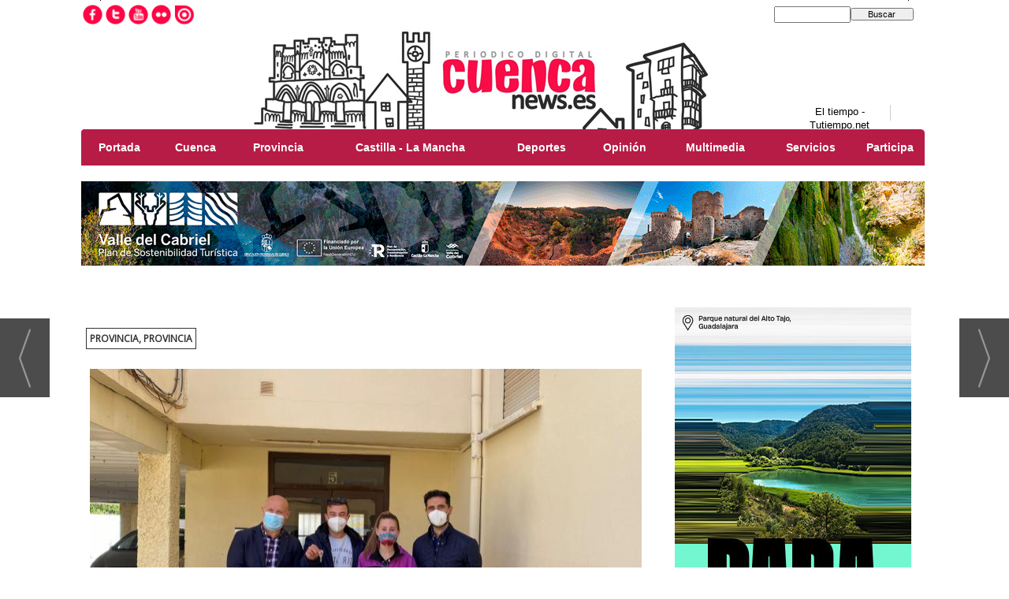

--- FILE ---
content_type: text/html; charset=UTF-8
request_url: https://www.cuencanews.es/noticia/79790/provincia/se-entrega-una-vivienda-de-proteccion-oficial-en-regimen-de-alquiler-en-minglanilla.html
body_size: 24571
content:
<!DOCTYPE html>
<html lang="es"><head>
<meta http-equiv="Content-Type" content="text/html; charset=UTF-8" />

<title>Se entrega una vivienda de protección oficial en régimen de alquiler en Minglanilla | Cuenca News</title>
<meta name="robots" content="index, follow, max-image-preview:large" />
<script>var auto_link_ed = false;</script>
<meta http-equiv="refresh" content="1800" />
<base href="https://www.cuencanews.es/"/>
<meta name="description" content="El Gobierno regional ha entregado una vivienda de protección oficial en régimen de alquiler en la localidad de Minglanilla con una superficie útil de aproximadamente unos 50 metros cuadrados. El delegado provincial de Fomento, José Ignacio Benito, ha acudido a la entrega de las llaves a la propietaria junto al alcalde" />
<meta name='keywords' content="entrega,vivienda,protección,oficial,régimen,alquiler,minglanilla" />
<meta name='news_keywords' content="entrega,vivienda,protección,oficial,régimen,alquiler,minglanilla" />
<meta property="article:tag" content="viviendas de protección oficial"/>
<meta property="article:tag" content="José Ignacio Benito"/>
<meta property="article:tag" content="Minglanilla"/>
<meta property="article:tag" content="Gobierno regional"/>
<meta name="author" content="Cuenca News" />
<link rel="canonical" href="https://www.cuencanews.es/noticia/79790/provincia/se-entrega-una-vivienda-de-proteccion-oficial-en-regimen-de-alquiler-en-minglanilla.html" />
<link rel="amphtml" href="https://www.cuencanews.es/mvc/amp/noticia/79790/" /> 
<link rel="alternate" media="handheld" href="https://www.cuencanews.es/movil/noticia/79790/provincia/se-entrega-una-vivienda-de-proteccion-oficial-en-regimen-de-alquiler-en-minglanilla.html" />
<meta property="og:image" content="https://www.cuencanews.es/fotos/1/FOTOVIVIENDAMINGLANILLA.jpg" />
<link rel="preload" as="image" href="https://www.cuencanews.es/fotos/1/FOTOVIVIENDAMINGLANILLA_thumb_700.jpg" fetchpriority="high" crossorigin="anonymous">
<meta property="og:site_name" content="Cuenca News" />
<meta property="og:type" content="article" />
<meta property="og:title" content="Se entrega una vivienda de protección oficial en régimen de alquiler en Minglanilla" />
<meta property="og:url" content="https://www.cuencanews.es/noticia/79790/provincia/se-entrega-una-vivienda-de-proteccion-oficial-en-regimen-de-alquiler-en-minglanilla.html" />
<meta property="og:description" content="El Gobierno regional ha entregado una vivienda de protección oficial en régimen de alquiler en la localidad de Minglanilla con una superficie útil de aproximadamente unos 50 metros cuadrados. El delegado provincial de Fomento, José Ignacio Benito, ha acud" />
<meta name='twitter:card' content='summary_large_image'><meta name='twitter:image:src' content='https://www.cuencanews.es/fotos/1/FOTOVIVIENDAMINGLANILLA.jpg'>
<meta name="twitter:site" content="@cuencanews" />
<meta name="twitter:creator" content="" />
<meta name="twitter:title" content="Se entrega una vivienda de protección oficial en régimen de alquiler en Minglanilla" /><meta name="google-site-verification" content="pj8tgW1Y0wah56aGDLkU2hqNogK_6a6lnMDKx67vSOQ" />
<!-- Global site tag (gtag.js) - Google Analytics -->
<script async src="https://www.googletagmanager.com/gtag/js?id=AW-10793405109"></script>
<script>
  window.dataLayer = window.dataLayer || [];
  function gtag(){dataLayer.push(arguments);}
  gtag('js', new Date());

  gtag('config', 'AW-10793405109');
</script>

<!-- InMobi Choice. Consent Manager Tag v3.0 (for TCF 2.2) -->
<script type="text/javascript" async=true>
(function() {
  var host = window.location.hostname;
  var element = document.createElement('script');
  var firstScript = document.getElementsByTagName('script')[0];
  var url = 'https://cmp.inmobi.com'
    .concat('/choice/', 'V26Zs4bdy77XV', '/', host, '/choice.js?tag_version=V3');
  var uspTries = 0;
  var uspTriesLimit = 3;
  element.async = true;
  element.type = 'text/javascript';
  element.src = url;

  firstScript.parentNode.insertBefore(element, firstScript);

  function makeStub() {
    var TCF_LOCATOR_NAME = '__tcfapiLocator';
    var queue = [];
    var win = window;
    var cmpFrame;

    function addFrame() {
      var doc = win.document;
      var otherCMP = !!(win.frames[TCF_LOCATOR_NAME]);

      if (!otherCMP) {
        if (doc.body) {
          var iframe = doc.createElement('iframe');

          iframe.style.cssText = 'display:none';
          iframe.name = TCF_LOCATOR_NAME;
          doc.body.appendChild(iframe);
        } else {
          setTimeout(addFrame, 5);
        }
      }
      return !otherCMP;
    }

    function tcfAPIHandler() {
      var gdprApplies;
      var args = arguments;

      if (!args.length) {
        return queue;
      } else if (args[0] === 'setGdprApplies') {
        if (
          args.length > 3 &&
          args[2] === 2 &&
          typeof args[3] === 'boolean'
        ) {
          gdprApplies = args[3];
          if (typeof args[2] === 'function') {
            args[2]('set', true);
          }
        }
      } else if (args[0] === 'ping') {
        var retr = {
          gdprApplies: gdprApplies,
          cmpLoaded: false,
          cmpStatus: 'stub'
        };

        if (typeof args[2] === 'function') {
          args[2](retr);
        }
      } else {
        if(args[0] === 'init' && typeof args[3] === 'object') {
          args[3] = Object.assign(args[3], { tag_version: 'V3' });
        }
        queue.push(args);
      }
    }

    function postMessageEventHandler(event) {
      var msgIsString = typeof event.data === 'string';
      var json = {};

      try {
        if (msgIsString) {
          json = JSON.parse(event.data);
        } else {
          json = event.data;
        }
      } catch (ignore) {}

      var payload = json.__tcfapiCall;

      if (payload) {
        window.__tcfapi(
          payload.command,
          payload.version,
          function(retValue, success) {
            var returnMsg = {
              __tcfapiReturn: {
                returnValue: retValue,
                success: success,
                callId: payload.callId
              }
            };
            if (msgIsString) {
              returnMsg = JSON.stringify(returnMsg);
            }
            if (event && event.source && event.source.postMessage) {
              event.source.postMessage(returnMsg, '*');
            }
          },
          payload.parameter
        );
      }
    }

    while (win) {
      try {
        if (win.frames[TCF_LOCATOR_NAME]) {
          cmpFrame = win;
          break;
        }
      } catch (ignore) {}

      if (win === window.top) {
        break;
      }
      win = win.parent;
    }
    if (!cmpFrame) {
      addFrame();
      win.__tcfapi = tcfAPIHandler;
      win.addEventListener('message', postMessageEventHandler, false);
    }
  };

  makeStub();

  function makeGppStub() {
    const CMP_ID = 10;
    const SUPPORTED_APIS = [
      '2:tcfeuv2',
      '6:uspv1',
      '7:usnatv1',
      '8:usca',
      '9:usvav1',
      '10:uscov1',
      '11:usutv1',
      '12:usctv1'
    ];

    window.__gpp_addFrame = function (n) {
      if (!window.frames[n]) {
        if (document.body) {
          var i = document.createElement("iframe");
          i.style.cssText = "display:none";
          i.name = n;
          document.body.appendChild(i);
        } else {
          window.setTimeout(window.__gpp_addFrame, 10, n);
        }
      }
    };
    window.__gpp_stub = function () {
      var b = arguments;
      __gpp.queue = __gpp.queue || [];
      __gpp.events = __gpp.events || [];

      if (!b.length || (b.length == 1 && b[0] == "queue")) {
        return __gpp.queue;
      }

      if (b.length == 1 && b[0] == "events") {
        return __gpp.events;
      }

      var cmd = b[0];
      var clb = b.length > 1 ? b[1] : null;
      var par = b.length > 2 ? b[2] : null;
      if (cmd === "ping") {
        clb(
          {
            gppVersion: "1.1", // must be “Version.Subversion”, current: “1.1”
            cmpStatus: "stub", // possible values: stub, loading, loaded, error
            cmpDisplayStatus: "hidden", // possible values: hidden, visible, disabled
            signalStatus: "not ready", // possible values: not ready, ready
            supportedAPIs: SUPPORTED_APIS, // list of supported APIs
            cmpId: CMP_ID, // IAB assigned CMP ID, may be 0 during stub/loading
            sectionList: [],
            applicableSections: [-1],
            gppString: "",
            parsedSections: {},
          },
          true
        );
      } else if (cmd === "addEventListener") {
        if (!("lastId" in __gpp)) {
          __gpp.lastId = 0;
        }
        __gpp.lastId++;
        var lnr = __gpp.lastId;
        __gpp.events.push({
          id: lnr,
          callback: clb,
          parameter: par,
        });
        clb(
          {
            eventName: "listenerRegistered",
            listenerId: lnr, // Registered ID of the listener
            data: true, // positive signal
            pingData: {
              gppVersion: "1.1", // must be “Version.Subversion”, current: “1.1”
              cmpStatus: "stub", // possible values: stub, loading, loaded, error
              cmpDisplayStatus: "hidden", // possible values: hidden, visible, disabled
              signalStatus: "not ready", // possible values: not ready, ready
              supportedAPIs: SUPPORTED_APIS, // list of supported APIs
              cmpId: CMP_ID, // list of supported APIs
              sectionList: [],
              applicableSections: [-1],
              gppString: "",
              parsedSections: {},
            },
          },
          true
        );
      } else if (cmd === "removeEventListener") {
        var success = false;
        for (var i = 0; i < __gpp.events.length; i++) {
          if (__gpp.events[i].id == par) {
            __gpp.events.splice(i, 1);
            success = true;
            break;
          }
        }
        clb(
          {
            eventName: "listenerRemoved",
            listenerId: par, // Registered ID of the listener
            data: success, // status info
            pingData: {
              gppVersion: "1.1", // must be “Version.Subversion”, current: “1.1”
              cmpStatus: "stub", // possible values: stub, loading, loaded, error
              cmpDisplayStatus: "hidden", // possible values: hidden, visible, disabled
              signalStatus: "not ready", // possible values: not ready, ready
              supportedAPIs: SUPPORTED_APIS, // list of supported APIs
              cmpId: CMP_ID, // CMP ID
              sectionList: [],
              applicableSections: [-1],
              gppString: "",
              parsedSections: {},
            },
          },
          true
        );
      } else if (cmd === "hasSection") {
        clb(false, true);
      } else if (cmd === "getSection" || cmd === "getField") {
        clb(null, true);
      }
      //queue all other commands
      else {
        __gpp.queue.push([].slice.apply(b));
      }
    };
    window.__gpp_msghandler = function (event) {
      var msgIsString = typeof event.data === "string";
      try {
        var json = msgIsString ? JSON.parse(event.data) : event.data;
      } catch (e) {
        var json = null;
      }
      if (typeof json === "object" && json !== null && "__gppCall" in json) {
        var i = json.__gppCall;
        window.__gpp(
          i.command,
          function (retValue, success) {
            var returnMsg = {
              __gppReturn: {
                returnValue: retValue,
                success: success,
                callId: i.callId,
              },
            };
            event.source.postMessage(msgIsString ? JSON.stringify(returnMsg) : returnMsg, "*");
          },
          "parameter" in i ? i.parameter : null,
          "version" in i ? i.version : "1.1"
        );
      }
    };
    if (!("__gpp" in window) || typeof window.__gpp !== "function") {
      window.__gpp = window.__gpp_stub;
      window.addEventListener("message", window.__gpp_msghandler, false);
      window.__gpp_addFrame("__gppLocator");
    }
  };

  makeGppStub();

  var uspStubFunction = function() {
    var arg = arguments;
    if (typeof window.__uspapi !== uspStubFunction) {
      setTimeout(function() {
        if (typeof window.__uspapi !== 'undefined') {
          window.__uspapi.apply(window.__uspapi, arg);
        }
      }, 500);
    }
  };

  var checkIfUspIsReady = function() {
    uspTries++;
    if (window.__uspapi === uspStubFunction && uspTries < uspTriesLimit) {
      console.warn('USP is not accessible');
    } else {
      clearInterval(uspInterval);
    }
  };

  if (typeof window.__uspapi === 'undefined') {
    window.__uspapi = uspStubFunction;
    var uspInterval = setInterval(checkIfUspIsReady, 6000);
  }
})();
</script>
<!-- End InMobi Choice. Consent Manager Tag v3.0 (for TCF 2.2) -->


<link rel="preload" as="style" href="https://www.cuencanews.es/editmaker_noticia.css" type="text/css"  onload="this.onload=null;this.rel='stylesheet'"/>
<noscript><link href="https://www.cuencanews.es/editmaker_noticia.css" rel="stylesheet" type="text/css" ></noscript><script type="text/javascript" src="https://www.cuencanews.es/editmaker_noticia.js" ></script>
<link href="https://fonts.googleapis.com/css?family=Raleway:100,100i,200,200i,300,300i,400,400i,500,500i,600,600i,700,700i,800,800i,900,900i" rel="stylesheet">
<link rel="alternate" type="application/rss+xml" href="https://www.cuencanews.es/rss/ultimasNoticias/">
<script type="text/javascript">

$(document).ready(function(){
	
	$('#id_menu_63 > tbody > tr').append($("#id_menu_4 > tbody > tr").html());

	var altura = $('#id_menu_63').offset().top;
	
	$(window).on('scroll', function(){
		if ( $(window).scrollTop() > altura ){
			$('#id_menu_63').show();
			$('#id_menu_63').addClass('menu-fixed');
		} else {
			$('#id_menu_63').removeClass('menu-fixed');
			$('#id_menu_63').hide();
		}
	});
 
});
</script>
<script>
$( document ).ready(function() {
$('.firmante').append( $('.ulthora'));

 });
</script>

<script>
$(document).ready(function(){
  $('.frase-cuenca').insertBefore(($('.content-tags')));
  
   $('.frase-cuenca').show();
});
</script>



<script type='text/javascript'>

var palabrasporminuto = 300;
var imagenesporminuto = 30;

function tiempolectura(id) {
var contenidopost = document.getElementById(id);

var img = contenidopost.getElementsByTagName("img");
var numimg = img.length;

var strx = contenidopost.innerHTML;
if(strx.indexOf("<")!=-1) {
var s = strx.split("<");
for(var i=0;i<s.length;i++){
if(s[i].indexOf(">")!=-1){
s[i] = s[i].substring(s[i].indexOf(">")+1,s[i].length);
}
}
strx = s.join("");
}

var blancoinicial = /^ /;
var blancofinal = / $/;
var blancosjuntos = /[ ]+/g;
strx = strx.replace(blancosjuntos," ");
strx = strx.replace(blancoinicial,"");
strx = strx.replace(blancofinal,"");

var palabras = strx.split(" ");
var numpalabras = palabras.length;

var minutos = parseInt((numpalabras/palabrasporminuto)+(numimg/imagenesporminuto));
var segundos = parseInt((((numpalabras/palabrasporminuto)+(numimg/imagenesporminuto))-minutos)*60);
minutos=("0" + minutos).slice (-2);
segundos=("0" + segundos).slice (-2);

var devolver = '<i class="fa fa-clock-o" aria-hidden="true"></i>: '+minutos+":"+segundos;
document.getElementById("tiempolec").innerHTML = devolver;
}

</script>

<script type="text/javascript">
	;(function( w ){
	"use strict";
	if( !w.loadCSS ){
	w.loadCSS = function(){};
	}
	var rp = loadCSS.relpreload = {};
	rp.support = (function(){
	var ret;
	try {
	ret = w.document.createElement( "link" ).relList.supports( "preload" );
	} catch (e) {
	ret = false;
	}
	return function(){
	return ret;
	};
	})();
	rp.bindMediaToggle = function( link ){
	var finalMedia = link.media || "all";
	function enableStylesheet(){
	if( link.addEventListener ){
	link.removeEventListener( "load", enableStylesheet );
	} else if( link.attachEvent ){
	link.detachEvent( "onload", enableStylesheet );
	}
	link.setAttribute( "onload", null );
	link.media = finalMedia;
	}
	if( link.addEventListener ){
	link.addEventListener( "load", enableStylesheet );
	} else if( link.attachEvent ){
	link.attachEvent( "onload", enableStylesheet );
	}
	setTimeout(function(){
	link.rel = "stylesheet";
	link.media = "only x";
	});
	setTimeout( enableStylesheet, 3000 );
	};
	rp.poly = function(){
	if( rp.support() ){
	return;
	}
	var links = w.document.getElementsByTagName( "link" );
	for( var i = 0; i < links.length; i++ ){
	var link = links[ i ];
	if( link.rel === "preload" && link.getAttribute( "as" ) === "style" && !link.getAttribute( "data-loadcss" ) ){
	link.setAttribute( "data-loadcss", true );
	rp.bindMediaToggle( link );
	}
	}
	};
	if( !rp.support() ){
	rp.poly();
	var run = w.setInterval( rp.poly, 500 );
	if( w.addEventListener ){
	w.addEventListener( "load", function(){
	rp.poly();
	w.clearInterval( run );
	} );
	} else if( w.attachEvent ){
	w.attachEvent( "onload", function(){
	rp.poly();
	w.clearInterval( run );
	} );
	}
	}
	if( typeof exports !== "undefined" ){
	exports.loadCSS = loadCSS;
	}
	else {
	w.loadCSS = loadCSS;
	}
	}( typeof global !== "undefined" ? global : this ) );
	</script>

<script type="text/javascript">var idnoti = '79790';</script>
<!-- Publicidad 2 - fuentes adicionales -->
<link href='https://fonts.googleapis.com/css?family=Libre+Baskerville' rel='stylesheet' type='text/css'>
<!-- Fin Publicidad 2 - fuentes adicionales -->
<!-- Publicidad 25 - apple-touch-icon -->
<link rel="shortcut icon" href="/mvc/public/imgs/favicon.ico">
<link rel="apple-touch-icon" href="/mvc/public/imgs/apple-touch-icon.png">
<link rel="apple-touch-icon" sizes="72x72" href="/mvc/public/imgs/apple-touch-icon-72x72.png">
<link rel="apple-touch-icon" sizes="114x114" href="/mvc/public/imgs/apple-touch-icon-114x114.png">
<link rel="apple-touch-icon" sizes="144x144" href="/mvc/public/imgs/apple-touch-icon-144x144.png">
<!-- Fin Publicidad 25 - apple-touch-icon -->
<!-- Publicidad 28 - estilo redes -->
<style>
@import url(//fonts.googleapis.com/css?family=Open+Sans:400);

@font-face {
    font-family: 'icomoon';
    src:    url('fonts/icomoon.eot?369uyy');
    src:    url('fonts/icomoon.eot?369uyy#iefix') format('embedded-opentype'),
        url('fonts/icomoon.ttf?369uyy') format('truetype'),
        url('fonts/icomoon.woff?369uyy') format('woff'),
        url('fonts/icomoon.svg?369uyy#icomoon') format('svg');
    font-weight: normal;
    font-style: normal;
}

[class^="icon-"], [class*=" icon-"] {
    /* use !important to prevent issues with browser extensions that change fonts */
    font-family: 'icomoon' !important;
    speak: none;
    font-style: normal;
    font-weight: normal;
    font-variant: normal;
    text-transform: none;
    line-height: 1;
    font-size: 20px;

    /* Better Font Rendering =========== */
    -webkit-font-smoothing: antialiased;
    -moz-osx-font-smoothing: grayscale;
}

#buttons .icon-google-plus:before {
    content: "\e903";
}
#buttons .icon-facebook:before {
    content: "\e904";
}
#buttons .icon-twitter:before {
    content: "\e905";
}
.icon-linkedin2:before {
    content: "\e906";
}
.icon-pinterest2:before {
    content: "\e907";
}
.icon-envelop:before {
    content: "\e900";
}
.icon-printer:before {
    content: "\e901";
}
.icon-bubble2:before {
    content: "\e902";
}

#buttons {
    border-radius: 5px;
    padding: 14px 7px;
    background: white;
    width: 100%;
    overflow: hidden;
    margin: 10px auto 0;
    box-shadow:0 2px 3px rgba(71, 71, 71, 0.31);
    margin-bottom: 20px;
border-top: 1px solid rgba(71, 71, 71, 0.31);
}


.button {
    background: #DCE0E0;
    position: relative;
    display: block;
    float: left;
    height: 35px;
    margin: 0 7px;
    overflow: hidden;
    width: 91px;
    border-radius: 3px;
    -o-border-radius: 3px;
    -ms-border-radius: 3px;
    -moz-border-radius: 3px;
    -webkit-border-radius: 3px;
}

.icon {
    display: block;
    float: left;
    position: relative;
    z-index: 3;
    height: 100%;
    vertical-align: top;
    width: 27px;
    -moz-border-radius-topleft: 3px;
    -moz-border-radius-topright: 0px;
    -moz-border-radius-bottomright: 0px;
    -moz-border-radius-bottomleft: 3px;
    -webkit-border-radius: 3px 0px 0px 3px;
    border-radius: 3px 0px 0px 3px;
    text-align: center;
}

.icon i {
    color: #fff;
    line-height: 42px;
}

.slide {
    z-index: 2;
    display: block;
    margin: 0;
    height: 100%;
    left: 27px;
    position: absolute;
    width: 112px;
    -moz-border-radius-topleft: 0px;
    -moz-border-radius-topright: 3px;
    -moz-border-radius-bottomright: 3px;
    -moz-border-radius-bottomleft: 0px;
    -webkit-border-radius: 0px 3px 3px 0px;
    border-radius: 0px 3px 3px 0px;
}

.slide p {
    font-family: Open Sans;
    font-weight: 400;
    border-left: 1px solid #fff;
    border-left: 1px solid rgba(255,255,255,0.35);
    color: #fff;
    font-size: 11px;
    left: 0;
    margin: 0;
    position: absolute;
    text-align: center;
    top: 10px;
    width: 100%;
    padding-right: 54px;

}

.button .slide {
    -webkit-transition: all 0.2s ease-in-out;
    -moz-transition: all 0.2s ease-in-out;
    -ms-transition: all 0.2s ease-in-out;
    -o-transition: all 0.2s ease-in-out;
    transition: all 0.2s ease-in-out;
}

.facebook iframe {
    display: block;
    position: absolute;
    right: 16px;
    top: 10px;
    z-index: 1;
}

.twitter iframe {
    width: 90px !important;
    right: 5px;
    top: 10px;
    z-index: 1;
    display: block;
    position: absolute;
}

.google #___plusone_0 {
    width: 70px !important;
    top: 10px;
    right: 15px;
    position: absolute;
    display: block;
    z-index: 1;
}

.linkedin .IN-widget {
    top: 10px;
    right: 22px;
    position: absolute;
    display: block;
    z-index: 1;
}
.comentar .IN-widget {
    top: 10px;
    right: 22px;
    position: absolute;
    display: block;
    z-index: 1;
}
.comentar:hover .slide {
    left: 840px;
}
.comentar .icon, .comentar .slide {
    background: #3A2E68;
}

.facebook:hover .slide {
    left: 840px;
}

.twitter:hover .slide {
    top: -40px;
}

.google:hover .slide {
    bottom: -40px;
}

.linkedin:hover .slide {
    left: -150px;
}

.facebook .icon, .facebook .slide {
    background: #305c99;
}

.twitter .icon, .twitter .slide {
    background: #00cdff;
}

.google .icon, .google .slide {
    background: #d24228;
}

.linkedin .icon, .linkedin .slide {
    background: #007bb6;
}
.printer .IN-widget {
    top: 10px;
    right: 22px;
    position: absolute;
    display: block;
    z-index: 1;
}
.printer:hover .slide {
    left: 840px;
}
.printer .icon, .printer .slide {
    background: #FF6600;
}

.enviar .IN-widget {
    top: 10px;
    right: 22px;
    position: absolute;
    display: block;
    z-index: 1;
}
.enviar:hover .slide {
    left: 840px;
}
.enviar .icon, .enviar .slide {
    background: #02AB06;
}
a.icon-facebook {
    margin-left: 14px;
    color: white;
    text-decoration: none;
    font-size: 32px;
}

.facebook.button {
    background-color: rgba(48, 92, 153, 0.54);
}
a.icon-twitter {
    margin-left: 14px;
    color: white;
    text-decoration: none;
    font-size: 32px;
}

.twitter.button {
    background-color: rgba(0, 205, 255, 0.44);

}
a.icon-google-plus {
    margin-left: 14px;
    color: white;
    text-decoration: none;
    font-size: 32px;
}
.google.button {
    background-color: rgba(210, 66, 40, 0.43);
}
a.icon-linkedin2 {
    margin-left: 14px;
    color: white;
    text-decoration: none;
    font-size: 32px;
}
.linkedin.button {
    background-color: rgba(0, 123, 182, 0.42);
}
a.icon-bubble2 {
    margin-left: 14px;
    color: white;
    text-decoration: none;
    font-size: 32px;
}
.comentar.button {
    background-color: rgba(58, 46, 104, 0.41);
}
a.icon-printer {
    margin-left: 14px;
    color: white;
    text-decoration: none;
    font-size: 32px;
}
.printer.button {
    background-color: rgba(255, 102, 0, 0.46);
}

a.icon-envelop {
    margin-left: 14px;
    color: white;
    text-decoration: none;
    font-size: 32px;
}
.enviar.button {
    background-color: rgba(2, 171, 6, 0.38);
}


</style>

<!-- Fin Publicidad 28 - estilo redes -->
<script src='https://www.google.com/recaptcha/api.js'  async defer></script><script type="application/ld+json">
{
"@context": "https://schema.org",
"@graph": [
{
"@id": "https:\/\/www.cuencanews.es\/#organization",
"@type": "Organization",
"name": "Cuenca News",
"url": "https:\/\/www.cuencanews.es\/",
"logo": {
"@type": "ImageObject",
"@id": "https:\/\/www.cuencanews.es\/#logo",
"url": "https:\/\/www.cuencanews.es\/imagenes\/logo_pda.gif",
"width": 112,
"height": 112
}
},
{
"@type": "BreadcrumbList",
"itemListElement": [
{
"@type": "ListItem",
"position": 1,
"item": {
"@id": "https:\/\/www.cuencanews.es\/",
"name": "Cuenca News"
}
}
,{
"@type": "ListItem",
"position": 2,
"item": {
"@id": "https:\/\/www.cuencanews.es\/provincia",
"name": "Provincia"
}
}
]
},
{
"@type": "NewsArticle",
"@id": "https:\/\/www.cuencanews.es\/noticia\/79790\/provincia\/se-entrega-una-vivienda-de-proteccion-oficial-en-regimen-de-alquiler-en-minglanilla.html#news",
"mainEntityOfPage": {
"@type": "WebPage",
"@id": "https:\/\/www.cuencanews.es\/noticia\/79790\/provincia\/se-entrega-una-vivienda-de-proteccion-oficial-en-regimen-de-alquiler-en-minglanilla.html"
},
"url": "https:\/\/www.cuencanews.es\/noticia\/79790\/provincia\/se-entrega-una-vivienda-de-proteccion-oficial-en-regimen-de-alquiler-en-minglanilla.html",
"headline": "Se entrega una vivienda de protección oficial en régimen de alquiler en Minglanilla",
"datePublished": "2021-05-03T14:26:37Z",
"dateModified": "2021-05-03T14:26:37Z",
"image": {
"@type": "ImageObject",
"url": "https:\/\/www.cuencanews.es\/fotos\/1\/FOTOVIVIENDAMINGLANILLA.jpg",
"height": 2556,
"width": 3412
},
"publisher": { "@id": "https:\/\/www.cuencanews.es\/#organization" }
,
"author": [{"@type":"Person","name":"Redacción","url":"https:\/\/www.cuencanews.es\/redaccion\/autor\/62\/","jobTitle":""}]
,
"articleBody": "El Gobierno regional ha entregado una vivienda de protección oficial en régimen de alquiler en la localidad de Minglanilla con una superficie útil de aproximadamente unos 50 metros cuadrados. El delegado provincial de Fomento, José Ignacio Benito, ha acudido a la entrega de las llaves a la propietaria junto al alcalde del municipio, José Luis Hervas, donde ha indicado que la vivienda cuenta con un salón- comedor, cocina, dos dormitorios, cuarto de baño y trastero. José Ignacio Benito ha explicado que la Comisión Provincial de Vivienda adjudico la misma al encontrarse la adjudicataria en el listado de oficial de demandantes de vivienda y ha recordado que desde el inicio de la legislatura ya se han adjudicado 22 viviendas, de las cuales cuatro han sido en la localidad de Minglanilla. En este sentido, el delegado provincial de Fomento ha subrayado que “esta es la apuesta del Gobierno de García-Page, poner a disposición de los demandantes las viviendas disponibles lo que favorece a asentar población en los municipios de la provincia de Cuenca”."
,
"keywords": "viviendas de protección oficial, José Ignacio Benito, Minglanilla, Gobierno regional"

}
]
}
</script>
</head>
<body>

<div class="centerdiv">
<div id="MES">
<!-- menu 17 -->
<table id="id_menu_17" data-id="17" class='menu horizontal editMenuEdit hor_1 est_1'><tr>
</tr></table><table class="menu hor_1 est_1"><tr>
</tr></table><table class="menu hor_1 est_1"><tr>
<td class="con_publi menu__1 id_publi_528"></td>
</tr></table><table class="menu hor_1 est_1"><tr>
</tr></table><table class="menu hor_1 est_1"><tr>
</tr></table><table class="menu hor_1 est_1"><tr>
</tr>
</table>
<!-- fin menu -->
</div>
<table><tbody>
<tr>
<td class="editmaker">
<div id="MSC">
<!-- menu 9 -->
<table id="id_menu_9" data-id="9" class='menu horizontal editMenuEdit hor_33 est_33'><tr>
<td class="con_publi menu__33 id_publi_63"><div style="float: left; padding-top: 0px;">
<table class="menu en_cabecera hor_raiz hor_1 est_1" style="text-align:right">
<tbody>
<tr>
<td class="con_img" ><a href="https://www.facebook.com/cuencanews/" target="_blank" title="Facebook"><img src="/imagenes/btn-facebook.jpg" alt="Facebook"  width="29px"></a></td>
<td class="con_img"><a href="https://twitter.com/cuencanews" target="_blank" title="Twitter"><img src="/imagenes/btn-twitter.jpg" alt="Twitter" width="29px"></a></td>
<td class="con_img"><a href="https://www.youtube.com/user/esCuencaTv" target="_blank" title="YouTube"><img src="/imagenes/btn-youtube.jpg" alt="YouTube" width="29px"></a></td>
<td class="con_img"><a href="https://www.flickr.com/photos/cuencanews/albums" target="_blank" title="Flickr"><img src="/imagenes/btn-flickr.jpg" alt="Flickr" width="29px"></a></td>
<td class="con_img"><a href="https://issuu.com/cuencanews" target="_blank" title="Issuu"><img src="/imagenes/btn-issuu.jpg" alt="Issuu" width="29px"></a></td>
</tr>
</tbody>
</table>
</div></td>
<td class="con_publi menu__33 id_publi_65"  ><div style="width:200px;"></div></td>
<td class="con_publi menu__33 id_publi_65"  ><div style="width:200px;"></div></td>
<td class="con_publi menu__33 id_publi_65"  ><div style="width:200px;"></div></td>
<td style='vertical-align:middle;'><script type='text/javascript' src='/busquedas/busquedas.js'></script><form name='peqbus' class='form1' action='/busquedas/procesabusqueda.asp' method='post' target='_self'><input type='text' name='cadena' size='14' class='input1' /><input type='button' value='Buscar' class='boton1 boton_buscador_simple' /><input type='hidden' name='edi' /><input type='hidden' name='como' value='2' /><input type='hidden' name='fecha' value='ultimo_ano' /><input type='hidden' name='q_seccion' value='-1' /><input type='hidden' name='orden' value='2' /><input type='hidden' name='mostrar' value='10' /><input type='hidden' name='pagina_actual' value='1' /></form></td>
</tr>
</table>
<!-- fin menu -->
</div>
<div id="C">
<!-- CABECERA -->
<table class="cabecera" style="height:130px;background:url(https://www.cuencanews.es/imagenes/cabecera-cuencanews.jpg);background-repeat:no-repeat;"><tr><td class="izq" onclick="window.location='https://www.cuencanews.es/'"><img id="img_cabecera" src="https://www.cuencanews.es/imagenes/cabecera-cuencanews.jpg" alt="www.cuencanews.es" /></td><td align="right">
<!-- menu 46 -->
<table id="id_menu_46" data-id="46" class='menu en_cabecera horizontal editMenuEdit hor_1 est_1'><tr>
<td class="con_publi menu__1 id_publi_22"  ><div style="width:129px;height:20px;position: relative;left: 9px;top: -3px;border-right:1px solid #ccc;">
<!-- www.TuTiempo.net - Ancho:129px - Alto:20px -->
<div id="TT_Je11EEkk1W8KzFhUKAuDjjDzDWnU1Uclbd1tEZiIqEj">El tiempo - Tutiempo.net</div>
<script type="text/javascript" src="//www.tutiempo.net/s-widget/l_Je11EEkk1W8KzFhUKAuDjjDzDWnU1Uclbd1tEZiIqEj"></script>
</div>


</td>
<td class="con_publi menu__1 id_publi_62"  ><a href="https://time.is/Cuenca,_Castille-La_Mancha" id="time_is_link" rel="nofollow" style="font-size:12px;background:#ffffff; font-family:Arial, Helvetica, sans-serif; margin-top:5px;"></a>
<span id="_z718" style="font-size:12px;background:#ffffff"></span>
<script src="//widget.time.is/es.js"></script>
<script>
time_is_widget.init({_z718:{id:"Cuenca__Castille-La_Mancha_z718", template:"DATE", date_format:"dayname daynum/monthnum/yy"}});
</script></td>
</tr></table><table class="menu en_cabecera hor_raiz hor_1 est_1"><tr>
</tr></table><table class="menu en_cabecera hor_raiz hor_1 est_1"><tr>
</tr>
</table>
<!-- fin menu -->
</td></tr></table>
<!-- FIN DE CABECERA -->
</div>
<div id="MBC">
<!-- menu 4 -->
<table id="id_menu_4" data-id="4" class='menu horizontal editMenuEdit hor_25 est_25'><tr>
<td><a href="https://www.cuencanews.es/index.asp" target="_self" title="Portada">Portada</a></td>
<td><a href="https://www.cuencanews.es/cuenca" target="_self" title="Cuenca">Cuenca</a>
<!-- menu 69 -->
<table id="id_menu_69" data-id="69" class='hijo Hhorizontal editMenuEdit hor_43 est_43'><tr>
<td><a href="https://www.cuencanews.es/cuenca-local" target="_self" title="Local">Local</a></td>
<td><a href="https://www.cuencanews.es/cuenca-campus" target="_self" title="Campus">Campus</a></td>
<td><a href="https://www.cuencanews.es/cuenca-semana-santa" target="_self" title="Semana Santa">Semana Santa</a></td>
<td><a href="https://www.cuencanews.es/cuenca-san-julian" target="_self" title="San Juli&#225;n">San Juli&#225;n</a></td>
<td><a href="https://www.cuencanews.es/cuenca-san-mateo" target="_self" title="San Mateo">San Mateo</a></td>
<td><a href="https://www.cuencanews.es/cuenca-cultura-y-ocio" target="_self" title="Cultura y Ocio">Cultura y Ocio</a></td>
<td><a href="https://www.cuencanews.es/es-cuenca" target="_self" title="esCuenca" >esCuenca</a></td>
</tr>
</table>
<!-- fin menu -->
</td>
<td><a href="https://www.cuencanews.es/provincia" target="_self" title="Provincia">Provincia</a>
<!-- menu 53 -->
<table id="id_menu_53" data-id="53" class='hijo Hhorizontal editMenuEdit hor_43 est_43'><tr>
<td><a href="https://www.cuencanews.es/tarancon" target="_self" title="Taranc&#243;n">Taranc&#243;n</a></td>
<td><a href="https://www.cuencanews.es/provincia-noticias-provincia" target="_self" title="provincia">provincia</a></td>
<td><a href="https://www.cuencanews.es/provincia-campo" target="_self" title="Campo">Campo</a></td>
</tr>
</table>
<!-- fin menu -->
</td>
<td><a href="https://www.cuencanews.es/castilla-la-mancha" target="_self" title="Castilla - La Mancha">Castilla - La Mancha</a>
<!-- menu 77 -->
<table id="id_menu_77" data-id="77" class='hijo Hhorizontal editMenuEdit hor_43 est_43'><tr>
<td class="est_25 ind_25"><a href="https://www.cuencanews.es/la-mancha-region" target="_self" title="Regi&#243;n">Regi&#243;n</a></td>
<td class="est_25 ind_25"><a href="https://www.cuencanews.es/la-mancha-universidad" target="_self" title="Universidad">Universidad</a></td>
</tr>
</table>
<!-- fin menu -->
</td>
<td><a href="https://www.cuencanews.es/deportes" target="_self" title="Deportes">Deportes</a>
<!-- menu 55 -->
<table id="id_menu_55" data-id="55" class='hijo Hhorizontal editMenuEdit hor_43 est_43'><tr>
<td><a href="https://www.cuencanews.es/balonmano" target="_self" title="Balonmano">Balonmano</a></td>
<td><a href="https://www.cuencanews.es/futbol" target="_self" title="F&#250;tbol">F&#250;tbol</a></td>
<td><a href="https://www.cuencanews.es/mas-deporte" target="_self" title="M&#225;s Deporte">M&#225;s Deporte</a></td>
</tr>
</table>
<!-- fin menu -->
</td>
<td><a href="https://www.cuencanews.es/articulos-de-opinion" target="_self" title="Opinión">Opinión</a>
<!-- menu 56 -->
<table id="id_menu_56" data-id="56" class='hijo Hhorizontal editMenuEdit hor_43 est_43'><tr>
<td><a href="https://www.cuencanews.es/editorial" target="_self" title="Editorial">Editorial</a></td>
<td><a href="https://www.cuencanews.es/articulos-de-opinion" target="_self" title="Art&#237;culos de Opini&#243;n">Art&#237;culos de Opini&#243;n</a></td>
<td><a href="https://www.cuencanews.es/opinion-cartas-al-director" target="_self" title="Cartas al Director">Cartas al Director</a></td>
</tr>
</table>
<!-- fin menu -->
</td>
<td><a href="https://www.cuencanews.es/multimedia" target="_self" title="Multimedia">Multimedia</a>
<!-- menu 57 -->
<table id="id_menu_57" data-id="57" class='hijo Hhorizontal editMenuEdit hor_43 est_43'><tr>
<td><a href="https://www.cuencanews.es/galerias/" target="_self" title="Galerías de fotos">Galerías de fotos</a></td>
<td><a href="https://www.youtube.com/user/esCuencaTv" target="_blank" title="Canal youtube escuencatv">Canal youtube escuencatv</a></td>
</tr>
</table>
<!-- fin menu -->
</td>
<td><a href="https://www.cuencanews.es/servicios" target="_self" title="Servicios">Servicios</a></td>
<td class="titulo">Participa
<!-- menu 64 -->
<table id="id_menu_64" data-id="64" class='hijo Hhorizontal editMenuEdit hor_43 est_43'><tr>
<td><a href="http://boards5.melodysoft.com/CuencaNewsForo/1.html" target="_blank" title="Foro cuenca news">Foro cuenca news</a></td>
<td><a href="https://www.facebook.com/cuencanews/" target="_blank" title="Facebook">Facebook</a></td>
<td><a href="https://twitter.com/cuencanews" target="_blank" title="Twitter">Twitter</a></td>
<td><a href="https://myspace.com/cuencanews" target="_blank" title="Myspace">Myspace</a></td>
<td><a href="https://www.youtube.com/user/esCuencaTv" target="_blank" title="Youtube">Youtube</a></td>
<td><a href="https://issuu.com/cuencanews" target="_blank" title="Issuu">Issuu</a></td>
</tr>
</table>
<!-- fin menu -->
</td>
</tr>
</table>
<!-- fin menu -->

<!-- menu 83 -->
<table id="id_menu_83" data-id="83" class='menu horizontal editMenuEdit hor_1 est_1'><tr>
</tr></table><table class="menu hor_1 est_1"><tr>
<td class="con_publi menu__1 id_publi_88"  ><div style="height:20px;"></div></td>
<td class="con_publi menu__1 id_publi_88"  ><div style="height:20px;"></div></td>
<td class="con_publi menu__1 id_publi_88"  ><div style="height:20px;"></div></td>
</tr></table><table class="menu hor_1 est_1"><tr>
</tr></table><table class="menu hor_1 est_1"><tr>
<td class="con_publi menu__1 id_publi_540"><a href="https://www.descubrecuenca.es/" target="_blank"><img src="/anuncios/fitur-horizontal.gif" alt="publicidad" /></a></td>
</tr></table><table class="menu hor_1 est_1"><tr>
<td class="con_publi menu__1 id_publi_88"  ><div style="height:20px;"></div></td>
</tr></table><table class="menu hor_1 est_1"><tr>
</tr>
</table>
<!-- fin menu -->

<!-- menu 47 -->
<table id="id_menu_47" data-id="47" class='menu horizontal editMenuEdit hor_1 est_1'><tr>
<td class="titulo"><br></td>
</tr></table><table class="menu hor_1 est_1"><tr>
</tr></table><table class="menu hor_1 est_1"><tr>
</tr>
</table>
<!-- fin menu -->

<!-- menu 63 -->
<table id="id_menu_63" data-id="63" class='menu horizontal editMenuEdit hor_41 est_41'><tr>
<td class="con_publi menu__41 id_publi_71"><a href="/" target="self"><img src="./anuncios/logo_cabecerafija.jpg" alt="publicidad" width="170" height="60" /></a></td>
</tr>
</table>
<!-- fin menu -->
</div>
<table class="colapsada" id="colaps"><tbody>
<tr>

<td class="sinpadding"></td>

<td class="SMD"></td>

</tr>

<tr>

<td class="ccentro">
<div id="TCC"></div>
<div id="NC">

<!-- menu 76 -->
<table id="id_menu_76" data-id="76" class='menu horizontal editMenuEdit hor_1 est_1'><tr>
<td class="con_publi menu__1 id_publi_88"  ><div style="height:20px;"></div></td>
<td class="con_publi menu__1 id_publi_88"  ><div style="height:20px;"></div></td>
<td class="con_publi menu__1 id_publi_88"  ><div style="height:20px;"></div></td>
<td class="con_publi menu__1 id_publi_409"></td>
<td class="con_publi menu__1 id_publi_73"  ><div style="width:10px;" ></div></td>
<td class="con_publi menu__1 id_publi_88"  ><div style="height:20px;"></div></td>
<td class="con_publi menu__1 id_publi_73"  ><div style="width:10px;" ></div></td>
<td class="con_publi menu__1 id_publi_73"  ><div style="width:10px;" ></div></td>
</tr></table><table class="menu hor_1 est_1"><tr>
</tr></table><table class="menu hor_1 est_1"><tr>
</tr>
</table>
<!-- fin menu -->
<!-- noticia -->
<div class="n1 sin_borde dentroNoticia" data-id="79790"><form><input type="hidden" id="id_seccion_actual" value="9" /></form><div class='navegacion'><a href="https://www.cuencanews.es/provincia" class="seccion">Provincia, </a><a href="https://www.cuencanews.es/provincia-noticias-provincia" class="seccion">provincia</a></div><div class="centerdiv"><table class="foto posF-1 fotoCentrada"><tr><td><div class="fotodiv"><a href='https://www.cuencanews.es/fotos/1/FOTOVIVIENDAMINGLANILLA.jpg' class='fancybox conlupa' data-fancybox='images'><img src='https://www.cuencanews.es/fotos/1/FOTOVIVIENDAMINGLANILLA_thumb_700.jpg' width="700" height="524" title="Se entrega una vivienda de protección oficial en régimen de alquiler en Minglanilla" alt="Se entrega una vivienda de protección oficial en régimen de alquiler en Minglanilla" /><div class='ampliarcontent'><div class='txtampliar'>Ampliar</div><div class='lupampliar'></div></div></a><script>jQuery(function ($) {$( document ).ready(function() {$(".fancyboxPrincipal").fancybox({
 image : {
  protect: true
 }
});
 }); });</script></div></td></tr></table></div class="centerdiv"><div title="noticia 79790"><h1 class="titulo">Se entrega una vivienda de protección oficial en régimen de alquiler en Minglanilla</h1></div>
<div class='firmante' id='firmante_62'>Por <a href='https://www.cuencanews.es/redaccion/autor/62/' class='enlace'><span class='nombre_firmante'>Redacción</span></a>
<script type='text/javascript' src='https://www.cuencanews.es/pinta_firmante.js'></script>
<div class='bloque_firmante'><div class='cerrar_firmante'>x</div><div class='contenido'>
<div><img src='https://www.cuencanews.es/imagenes/ico_email.gif' /><span class='correoe'>localcuencanewses/5/5/16</span></div></div>
</div>
</div><div class='ulthora fecha_publicacion'> <span class="dia_mes_anno">lunes 03 de mayo de 2021</span><span class="sepF">, </span><span class="hora_minutos">15:26h</span></div>
<div id="buttons">
  <div class="facebook button">
    <i class="icon">
      <i class="icon-facebook">
    </i>
  </i>
  <div class="slide">
    <p>
      facebook
    </p>
  </div>
  <a onclick="javascript:window.open(this.href,'', 'menubar=no,toolbar=no,resizable=yes,scrollbars=yes,height=600,width=600');return false;"  href="https://www.facebook.com/sharer/sharer.php?app_id=113869198637480&sdk=joey&u=https://www.cuencanews.es/noticia/79790/provincia/se-entrega-una-vivienda-de-proteccion-oficial-en-regimen-de-alquiler-en-minglanilla.html" target="blank"  class="icon-facebook"></a>
  </div>
  
  <div class="twitter button">
    <i class="icon">
      <i class="icon-twitter">
    </i>
  </i>
  <div class="slide">
    <p>
      twitter
    </p>
  </div>
  <a onclick="javascript:window.open(this.href,'', 'menubar=no,toolbar=no,resizable=yes,scrollbars=yes,height=600,width=600');return false;" href="https://twitter.com/intent/tweet?original_referer=https://www.cuencanews.es/noticia/79790/provincia/se-entrega-una-vivienda-de-proteccion-oficial-en-regimen-de-alquiler-en-minglanilla.html&text=Se%20entrega%20una%20vivienda%20de%20protecci%C3%B3n%20oficial%20en%20r%C3%A9gimen%20de%20alquiler%20en%20Minglanilla%20https://www.cuencanews.es/noticia/79790/provincia/se-entrega-una-vivienda-de-proteccion-oficial-en-regimen-de-alquiler-en-minglanilla.html" class="icon-twitter" target="_blank"></a>
  <script type='text/javascript' src='//platform.twitter.com/widgets.js'></script>
  </div>
  
  <div class="google button">
    <i class="icon">
      <i class="icon-google-plus">
    </i>
  </i>
  <div class="slide">
    <p>
      google+
    </p>
  </div>
  <a onclick="javascript:window.open(this.href,'', 'menubar=no,toolbar=no,resizable=yes,scrollbars=yes,height=600,width=600');return false;" href="https://plus.google.com/share?url=https://www.cuencanews.es/noticia/79790/provincia/se-entrega-una-vivienda-de-proteccion-oficial-en-regimen-de-alquiler-en-minglanilla.html" target="_blank" class="icon-google-plus"></a>
  </div>
  
<div class="comentar button">
    <i class="icon">
      <i class="icon-bubble2">
    </i>
  </i>
  <div class="slide">
    <p>
      Comentar
    </p>
  </div>
  <a href="https://www.cuencanews.es/noticia/79790/provincia/se-entrega-una-vivienda-de-proteccion-oficial-en-regimen-de-alquiler-en-minglanilla.html#comentar_noticia"  class="icon-bubble2"  target="_self" ></a>
  </div>
<div class="printer button">
    <i class="icon">
      <i class="icon-printer">
    </i>
  </i>
  <div class="slide">
    <p>
      Imprimir
    </p>
  </div>
  <a class="icon-printer"  target="_blank" ></a>
  </div> 
<div class="enviar button">
    <i class="icon">
      <i class="icon-envelop">
    </i>
  </i>
  <div class="slide">
    <p>
      Enviar
    </p>
  </div>
  <a class="icon-envelop"  target="_self" ></a></a>
  </div>
</div>

<script>
		$(".icon-envelop").attr("href", "/enviar-noticia.asp?noti="+idnoti);
		$(".icon-printer").attr("href", "/imprimir-noticia.asp?noti="+idnoti);
	</script>

<div class="texto" id="textoNoticia">El Gobierno regional ha entregado una vivienda de protección oficial en régimen de alquiler en la localidad de Minglanilla con una superficie útil de aproximadamente unos 50 metros cuadrados. <br /><br />El delegado provincial de Fomento, José Ignacio Benito, ha acudido a la entrega de las llaves a la propietaria junto al alcalde del municipio, José Luis Hervas, donde ha indicado que la vivienda cuenta con un salón- comedor, cocina, dos dormitorios, cuarto de baño y trastero. <br /><br />José Ignacio Benito ha explicado que la Comisión Provincial de Vivienda adjudico la misma al encontrarse la adjudicataria en el listado de oficial de demandantes de vivienda y ha recordado que desde el inicio de la legislatura ya se han adjudicado 22 viviendas, de las cuales cuatro han sido en la localidad de Minglanilla. <br /><br />En este sentido, el delegado provincial de Fomento ha subrayado que “esta es la apuesta del Gobierno de García-Page, poner a disposición de los demandantes las viviendas disponibles lo que favorece a asentar población en los municipios de la provincia de Cuenca”. <br /><br /> <br /><br /></div>
<div class="content-tags"><div class="tags"><a rel="noindex nofollow" href="https://www.cuencanews.es/tag/viviendas-de-proteccion-oficial">viviendas de protección oficial</a>
</div><div class="tags"><a href="https://www.cuencanews.es/tag/jose-ignacio-benito">José Ignacio Benito</a>
</div><div class="tags"><a href="https://www.cuencanews.es/tag/minglanilla">Minglanilla</a>
</div><div class="tags"><a href="https://www.cuencanews.es/tag/gobierno-regional">Gobierno regional</a>
</div></div><script>$(function(){ $('#videos_noticia .videoWrapper .video-js').append('<div style="position: absolute;top: 0;left: 0;right: 0;height: 60px;"></div>')});</script>
<table style="width:100%;"><tr><td style="text-align:left;"><div class='interesa_noticia' id='capa_interesa_79790'>¿Te ha parecido interesante esta noticia? &nbsp;&nbsp;<a href="#" class="enlace ico_a_favor_noticia"><img src='https://www.cuencanews.es/imagenes/ico_a_favor_on.gif'> Si (<span id="voto_pos">1</span>)</a>&nbsp;&nbsp;&nbsp;<a href="#" class="enlace ico_en_contra_noticia"><img src='https://www.cuencanews.es/imagenes/ico_en_contra_on.gif'> No(<span id="voto_neg">0</span>)</a></div>
</td><td style="text-align:right;"></td></tr></table><div class="separador"></div>
</div>
<div style="clear:both"/>

<!-- menu 99 -->
<table id="id_menu_99" data-id="99" class='menu horizontal editMenuEdit hor_1 est_1'><tr>
<td class="con_publi menu__1 id_publi_505"><style>
.frase-cuenca {
    text-align: left;
    font-size: 17px;
    font-weight: 300;
    line-height: 1.5em;
    font-family: 'Roboto', sans-serif;
    margin-bottom: 15px;
    margin-top: 15px;
    display: none;
}

.frase-cuenca p {
    margin-top: 13px;
}

    
</style>


<div class="frase-cuenca"><p><strong>¿Quieres no perderte nada?</strong> Suscríbete al canal de <a href="https://www.whatsapp.com/channel/0029VakykyVBvvsbfH1r3Z3f">Cuenca News en WhatsApp</a> y síguenos en nuestras redes: <a href="https://www.facebook.com/cuencanews/">Facebook</a>, <a href="https://twitter.com/cuencanews">X</a>, <a href="https://bsky.app/profile/cuencanews.bsky.social">Bluesky</a><em>, </em><a href="https://www.instagram.com/cuenca_news/">Instagram</a> y <a href="https://www.youtube.com/user/esCuencaTv">YouTube</a>.</p>
<p>Recuerda que estamos disponibles en <a href="mailto:mail: hola@cuencanews.es">hola@cuencanews.es</a>.</p>
</div>


</td>
</tr></table><table class="menu hor_1 est_1"><tr>
</tr></table><table class="menu hor_1 est_1"><tr>
<td class="con_publi menu__1 id_publi_467"  ><!-- BEGIN Cuencanews.es/nativodesktopcibeles -->
<!-- Cuencanews.es/nativodesktopcibeles -->
<div class="addoor-widget" id="addoor-widget-3058"></div>
<script type="text/javascript" src="//pubtags.addoor.net/lib/contags/contags.js"></script>
<!-- END Cuencanews.es/nativodesktopcibeles --></td>
</tr></table><table class="menu hor_1 est_1"><tr>
</tr>
</table>
<!-- fin menu -->

<div id="bloque_nrelacionadas"><h2>Noticias relacionadas</h2>
<div class="container">  <div class="row"><div class="col-editmaker-6 rel_cascada" >  <a href="https://www.cuencanews.es/noticia/111202/provincia/avanzan-las-obras-de-mejora-del-abastecimiento-de-agua-en-villar-y-velasco-.html"> <div style="background-image:url('https://www.cuencanews.es/fotos/1/visita-obras-red-abastecimiento-villar-y-velasco_thumb_460.jpeg')" class="fotoBackground" title="El delegado provincial de Desarrollo Sostenible, José Ignacio Benito, junto al alcalde de Villar y Velasco, Pablo Gascueña, durante la visita a las obras de mejora de la red de abastecimiento de agua potable."></div></a> <div class="n1"><span class="titulo"> <a href="https://www.cuencanews.es/noticia/111202/provincia/avanzan-las-obras-de-mejora-del-abastecimiento-de-agua-en-villar-y-velasco-.html">Avanzan las obras de mejora del abastecimiento de agua en Villar y Velasco</a></span></div></div> <div class="col-editmaker-6 rel_cascada" >  <a href="https://www.cuencanews.es/noticia/90823/provincia/fomento-concede-55-ayudas-a-la-compraventa-de-viviendas-para-menores-de-35-anos-en-municipios-de-la-provincia-con-menores-de-5.000-habitantes.html"> <div style="background-image:url('https://www.cuencanews.es/fotos/1/82770_p1gjj8u3ulgcoep11i8g7bojuvb_thumb_460.jpeg')" class="fotoBackground" title="San Lorenzo de La Parrilla"></div></a> <div class="n1"><span class="titulo"> <a href="https://www.cuencanews.es/noticia/90823/provincia/fomento-concede-55-ayudas-a-la-compraventa-de-viviendas-para-menores-de-35-anos-en-municipios-de-la-provincia-con-menores-de-5.000-habitantes.html">Fomento concede 55 ayudas a la compraventa de viviendas para menores de 35 años en municipios de la provincia con menores de 5.000 habitantes</a></span></div></div>   </div>   <div class="row"><div class="col-editmaker-4 rel_cascada" >  <a href="https://www.cuencanews.es/noticia/90667/provincia/fomento-destina-mas-de-15-millones-de-euros-al-arreglo-del-firme-de-la-cm-2100-en-olmedilla-de-alarcon.html"> <div style="background-image:url('https://www.cuencanews.es/fotos/1/p1gjogbf0bl713hf1fjt1c66epdm_thumb_220.jpeg')" class="fotoBackground" title=""></div></a> <div class="n1"><span class="titulo"> <a href="https://www.cuencanews.es/noticia/90667/provincia/fomento-destina-mas-de-15-millones-de-euros-al-arreglo-del-firme-de-la-cm-2100-en-olmedilla-de-alarcon.html">Fomento destina más de 1,5 millones de euros al arreglo del firme de la CM-2100 en Olmedilla de Alarcón</a></span></div></div> <div class="col-editmaker-4 rel_cascada" >  <a href="https://www.cuencanews.es/noticia/90554/cuenca/la-junta-aborda-en-un-congreso-las-politicas-publicas-en-materia-de-urbanismo-para-hacer-frente-al-reto-demografico.html"> <div style="background-image:url('https://www.cuencanews.es/fotos/1/FOTOSEMINARIO_thumb_220.jpeg')" class="fotoBackground" title=""></div></a> <div class="n1"><span class="titulo"> <a href="https://www.cuencanews.es/noticia/90554/cuenca/la-junta-aborda-en-un-congreso-las-politicas-publicas-en-materia-de-urbanismo-para-hacer-frente-al-reto-demografico.html">La Junta aborda en un congreso las políticas públicas en materia de urbanismo para hacer frente al reto demográfico</a></span></div></div> <div class="col-editmaker-4 rel_cascada" >  <a href="https://www.cuencanews.es/noticia/89646/cuenca/arrancan-una-serie-de-jornadas-para-dar-a-conocer-las-ayudas-a-la-rehabilitacion-de-edificios.html"> <div style="background-image:url('https://www.cuencanews.es/fotos/1/FOTOCHARLASREHABILITACION_thumb_220.jpeg')" class="fotoBackground" title=""></div></a> <div class="n1"><span class="titulo"> <a href="https://www.cuencanews.es/noticia/89646/cuenca/arrancan-una-serie-de-jornadas-para-dar-a-conocer-las-ayudas-a-la-rehabilitacion-de-edificios.html">Arrancan una serie de jornadas para dar a conocer las ayudas a la rehabilitación de edificios</a></span></div></div>   </div>   <div class="row"><div class="col-editmaker-6 rel_cascada" >  <a href="https://www.cuencanews.es/noticia/78195/provincia/la-junta-agradece-el-trabajo-de-los-equipos-de-brigadas-de-carreteras-en-el-mantenimiento-de-la-red-autonomica-de-la-provincia.html"> <div style="background-image:url('https://www.cuencanews.es/fotos/1/VISITABRIGADASDECARRETERAS_thumb_460.JPG')" class="fotoBackground" title=""></div></a> <div class="n1"><span class="titulo"> <a href="https://www.cuencanews.es/noticia/78195/provincia/la-junta-agradece-el-trabajo-de-los-equipos-de-brigadas-de-carreteras-en-el-mantenimiento-de-la-red-autonomica-de-la-provincia.html">La Junta agradece el trabajo de los equipos de brigadas de carreteras en el mantenimiento de la red autonómica de la provincia</a></span></div></div> <div class="col-editmaker-6 rel_cascada" >  <a href="https://www.cuencanews.es/noticia/77782/provincia/se-entregan-dos-viviendas-de-proteccion-oficial-en-el-pedernoso.html"> <div style="background-image:url('https://www.cuencanews.es/fotos/1/FOTOVIVIENDASELPEDERNOSO_thumb_460.jpg')" class="fotoBackground" title=""></div></a> <div class="n1"><span class="titulo"> <a href="https://www.cuencanews.es/noticia/77782/provincia/se-entregan-dos-viviendas-de-proteccion-oficial-en-el-pedernoso.html">Se entregan dos viviendas de protección oficial en El Pedernoso</a></span></div></div>   </div> </div> </div>

<div class="comparte_noticia"></div>

<span id="comentariosED"></span><br /><span id="comentar_noticia_pleg"></span><script>function muestraBloqueComentarios(){$('#comentarios').show();$('#comentariosCollapsed').hide();}</script><div id='comentariosCollapsed' onclick="javascript:muestraBloqueComentarios();"><div class="plusComments">+</div><div class="plusCommentsTxt"><span class="enlace">0 comentarios</span></div></div><div id='comentarios' style="display:none"><ul><li><a href='#foros-asociados'><span id="etqComentarios">Comentarios</span></a></li></ul> <div id='foros-asociados' class="foros-asociados">
<div id="capa_formulario">
<form id="comentar_noticia" class="formComentarNoticia" method="post" action="/mvc/noticia/guardarComentario">
<input type="hidden" name="id_noticia" value="79790"  class="required form-control">
<div class="datosFromRow">
<div class="datosFromCol contF">
<div class="datosPer datosFromRow">
<div class="datosFromCol cajaP">
<input type="text" name="nombre"  class="required form-control" placeholder="Nombre" />
</div>
<div class="datosFromCol cajaP">
<input type="text" name="email" id="email_form" class="required validate-email form-control" placeholder="Email"  />
</div>
</div>
<div class="datosCom cajaP">
<textarea rows="5" placeholder="Escriba su comentario" name="comentario" id="comentario_form" class="required form-control"></textarea><br>
</div>
<div class="datosFromRow formFooter">
<label class="labelAceptoPolitica">
<input id="aceptoPolitica" type="checkbox" class="form-control" name="aceptoPolitica" value="1">
<span>He leído y acepto la <a href="/politica-de-cookies.asp" target="_blank">Política de Privacidad </a>(y el <a href="/condiciones_uso.asp" target="_blank">Aviso Legal</a>).</span>
</label>
<div class="datosFromCol g-recaptcha" data-sitekey="6Ldjly0UAAAAAKc9iQK6Qftjpjm-I7coMEsSJDJP">
</div>
<div class="datosFromCol envif">
<input type="submit" class="form-control btn btn-success" id="enviar_comentario" value="Enviar comentario">
</div>
</div>
</div>
<div class="datosLeg datosFromCol">
<strong>Normas de uso</strong><br />
<p>Esta es la opinión de los internautas, no de Cuenca News</p>
<p>No está permitido verter comentarios contrarios a la ley o injuriantes.</p>
<p>La dirección de email solicitada en ningún caso será utilizada con fines comerciales.</p>
<p>Tu dirección de email no será publicada.</p>
<p>Nos reservamos el derecho a eliminar los comentarios que consideremos fuera de tema.</p>
</div>
</div>
</form>
<div class="mensajeForm" id="mensajeForm"></div>
</div></div></div><script type='text/javascript'>
jQuery(function ($){
(function() {
$('#comentarios').tabs();
})();
});
</script>

</div>
<div>
<!-- menu 45 -->
<table id="id_menu_45" data-id="45" class='menu horizontal editMenuEdit hor_1 est_1'><tr>
<td class="con_publi menu__1 id_publi_61"><script type="text/javascript" src="//red.cibelesads.com/widgets/get"></script> <br /></td>
</tr>
</table>
<!-- fin menu -->
</div>

</td>

<td id="MD">
<!-- menu 24 -->
<table id="id_menu_24" data-id="24" class='menu vertical editMenuEdit ver_1 est_1'>
<tr><td class="con_publi menu__1 id_publi_578"  ><a href="https://ad.doubleclick.net/ddm/trackclk/N5132.384594CUENCANEWS.ES1/B34900483.438619593;dc_trk_aid=631690879;dc_trk_cid=231014164;dc_lat=;dc_rdid=;tag_for_child_directed_treatment=;tfua=;gdpr=${GDPR};gdpr_consent=${GDPR_CONSENT_755};ltd=;dc_tdv=1" target="_blank"><img src="/anuncios/300x600fitur26.jpg" alt="publicidad" /></a>
<IMG SRC="https://ad.doubleclick.net/ddm/trackimp/N5132.384594CUENCANEWS.ES1/B34900483.438619593;dc_trk_aid=631690879;dc_trk_cid=231014164;ord=[timestamp];dc_lat=;dc_rdid=;tag_for_child_directed_treatment=;tfua=;gdpr=${GDPR};gdpr_consent=${GDPR_CONSENT_755};ltd=;dc_tdv=1?" attributionsrc BORDER="0" HEIGHT="1" WIDTH="1" ALT="Advertisement"></td></tr>
<tr><td class="salto"></td></tr>
<tr><td class="con_publi menu__1 id_publi_579"  ><a href=" https://www.madridfusion.net/" target="_blank"><img src="/anuncios/madrid-fusion-cuadrado.gif" alt="publicidad" /></a></td></tr>
<tr><td class="salto"></td></tr>
<tr><td class="con_publi menu__1 id_publi_577"  ><a href="https://elmiradordecuenca.com/" target="_blank"><img src="/anuncios/mirador-rebajas-invierno26-310x310-02.gif" alt="publicidad" /></a></td></tr>
<tr><td class="salto"></td></tr>
<tr><td class="con_publi menu__1 id_publi_575"  ><a href="https://espanaenlibertad.gob.es/" target="_blank"><img src="/anuncios/banner-310x310-espan-a-en-libertad-cuencanews.gif" alt="publicidad" /></a></td></tr>
<tr><td class="salto"></td></tr>
<tr><td class="con_publi menu__1 id_publi_378"><a href=" https://www.viveroslamezquita.com/" target="_blank"><img src="/anuncios/banner-la-mezquita-enero26-310x310.gif" alt="publicidad" /></a></td></tr>
<tr><td class="salto"></td></tr>
<tr><td class="con_publi menu__1 id_publi_499"  ><a href=" https://auditoriodecuenca.es/" target="_blank"><img src="/anuncios/banner-digital-enero-febrero.gif" alt="publicidad" /></a></td></tr>
<tr><td class="salto"></td></tr>
<tr><td class="con_publi menu__1 id_publi_115"  ><a href=" http://www.ccssrr.com/" target="_blank"><img src="./anuncios/banner_csr_agosto17.gif" alt="publicidad" /></a></td></tr>
<tr><td class="salto"></td></tr>
<tr><td class="con_publi menu__1 id_publi_486"  ><a href=" https://whatsapp.com/channel/0029VakykyVBvvsbfH1r3Z3f" target="_blank"><img src="/anuncios/banner-disen-o-whatsapp.gif" alt="publicidad" /></a></td></tr>
<tr><td class="salto"></td></tr>
<tr><td class="salto"></td></tr>
<tr><td>        <div class="tableModulo" id="id_modulo_67">
			<div class="tableModuloIn">
									<div class="row">	
											<div class="elemento_modulo pos1" data-posicion="1" id="pos1_67">
							<div  data-id="110881" class="titular_abajo noticiaWrap ">
		        <div class="seccion"><a  href="https://www.cuencanews.es/seccion/1/cuenca/">Cuenca</a></div>
    		    	       
        <div class="tituloWrap"><h2 class="titulo" ><a   href="https://www.cuencanews.es/noticia/110881/cuenca/investindustrial-planea-convertir-el-antiguo-hospital-virgen-de-la-luz-en-un-parque-de-terror.html">Investindustrial planea convertir el antiguo Hospital Virgen de la Luz en un parque de terror</a></h2></div>
    	            		        </div>						</div>
											</div>
										<div class="row">	
											<div class="elemento_modulo pos2" data-posicion="2" id="pos2_67">
							<div  data-id="111189" class="titular_abajo noticiaWrap ">
		        <div class="seccion"><a  href="https://www.cuencanews.es/seccion/1/cuenca/">Cuenca</a></div>
    		    	       
        <div class="tituloWrap"><h2 class="titulo" ><a   href="https://www.cuencanews.es/noticia/111189/cuenca/localizan-a-miguel-forriol-tras-su-desaparicion.html">Localizan a Miguel Forriol tras su desaparición</a></h2></div>
    	            		        </div>						</div>
											</div>
										<div class="row">	
											<div class="elemento_modulo pos3" data-posicion="3" id="pos3_67">
							<div  data-id="110986" class="titular_abajo noticiaWrap ">
		        <div class="seccion"><a  href="https://www.cuencanews.es/seccion/1/cuenca/">Cuenca</a></div>
    		    	       
        <div class="tituloWrap"><h2 class="titulo" ><a   href="https://www.cuencanews.es/noticia/110986/cuenca/la-loteria-del-nino-2026-deja-millones-en-motilla-del-palancar-y-cuenca-capital.html">La Lotería del Niño 2026 deja millones en Motilla del Palancar y Cuenca capital</a></h2></div>
    	            		        </div>						</div>
											</div>
										<div class="row">	
											<div class="elemento_modulo pos4" data-posicion="4" id="pos4_67">
							<div  data-id="110923" class="titular_abajo noticiaWrap  tieneGaleria ">
		        <div class="seccion"><a  href="https://www.cuencanews.es/seccion/11/deportes/">Deportes</a></div>
    		    	       
        <div class="tituloWrap"><h2 class="titulo" ><a   href="https://www.cuencanews.es/noticia/110923/deportes/galeria-de-imagenes--carrera-del-pavo-2025---circuito-pequeno.html">Galería de Imágenes | Carrera del Pavo 2025 - Circuito Pequeño</a></h2></div>
    	            		        </div>						</div>
											</div>
										<div class="row">	
											<div class="elemento_modulo pos5" data-posicion="5" id="pos5_67">
							<div  data-id="110924" class="titular_abajo noticiaWrap  tieneGaleria ">
		        <div class="seccion"><a  href="https://www.cuencanews.es/seccion/11/deportes/">Deportes</a></div>
    		    	       
        <div class="tituloWrap"><h2 class="titulo" ><a   href="https://www.cuencanews.es/noticia/110924/deportes/galeria-de-imagenes--carrera-del-pavo-2025---circuito-grande.html">Galería de Imágenes | Carrera del Pavo 2025 - Circuito Grande</a></h2></div>
    	            		        </div>						</div>
											</div>
										<div class="row">	
											<div class="elemento_modulo pos6" data-posicion="6" id="pos6_67">
							<div  data-id="110949" class="titular_abajo noticiaWrap ">
		        <div class="seccion"><a  href="https://www.cuencanews.es/seccion/10/castilla---la-mancha/">Castilla - La Mancha</a></div>
    		    	       
        <div class="tituloWrap"><h2 class="titulo" ><a   href="https://www.cuencanews.es/noticia/110949/castilla---la-mancha/xuper-tv-en-pc-como-instalarlo-en-windows-y-mac-con-emulador.html">Xuper TV en PC: cómo instalarlo en Windows y Mac (con emulador)</a></h2></div>
    	            		        </div>						</div>
											</div>
										<div class="row">	
											<div class="elemento_modulo pos7" data-posicion="7" id="pos7_67">
							<div  data-id="111220" class="titular_abajo noticiaWrap ">
		        <div class="seccion"><a  href="https://www.cuencanews.es/seccion/1/cuenca/">Cuenca</a></div>
    		    	       
        <div class="tituloWrap"><h2 class="titulo" ><a   href="https://www.cuencanews.es/noticia/111220/cuenca/adif-limita-la-velocidad-en-la-linea-madridvalencia-tras-detectarse-incidencias-en-la-via-a-su-paso-por-cuenca.html">Adif limita la velocidad en la línea Madrid–Valencia tras detectarse incidencias en la vía a su paso por Cuenca</a></h2></div>
    	            		        </div>						</div>
											</div>
										<div class="row">	
											<div class="elemento_modulo pos8" data-posicion="8" id="pos8_67">
							<div  data-id="111144" class="titular_abajo noticiaWrap ">
		        <div class="seccion"><a  href="https://www.cuencanews.es/seccion/1/cuenca/">Cuenca</a></div>
    		    	       
        <div class="tituloWrap"><h2 class="titulo" ><a   href="https://www.cuencanews.es/noticia/111144/cuenca/un-coche-vuelca-en-la-avenida-san-julian-de-cuenca.html">Un coche vuelca en la Avenida San Julián de Cuenca</a></h2></div>
    	            		        </div>						</div>
											</div>
										<div class="row">	
											<div class="elemento_modulo pos9" data-posicion="9" id="pos9_67">
							<div  data-id="111186" class="titular_abajo noticiaWrap ">
		        <div class="seccion"><a  href="https://www.cuencanews.es/seccion/1/cuenca/">Cuenca</a></div>
    		    	       
        <div class="tituloWrap"><h2 class="titulo" ><a   href="https://www.cuencanews.es/noticia/111186/cuenca/operativo-policial-y-ciudadana-buscan-a-miguel-forriol-de-20-anos-en-cuenca.html">Operativo policial y ciudadana buscan a Miguel Forriol, de 20 años, en Cuenca</a></h2></div>
    	            		        </div>						</div>
											</div>
										<div class="row">	
											<div class="elemento_modulo pos10" data-posicion="10" id="pos10_67">
							<div  data-id="111161" class="titular_abajo noticiaWrap  tieneGaleria ">
		        <div class="seccion"><a  href="https://www.cuencanews.es/seccion/1/cuenca/">Cuenca</a></div>
    		    	       
        <div class="tituloWrap"><h2 class="titulo" ><a   href="https://www.cuencanews.es/noticia/111161/cuenca/galeria-de-fotos--asi-vivieron-los-conquenses-la-bendicion-de-animales-por-san-anton.html">Galería de fotos | Así vivieron los conquenses la bendición de animales por San Antón</a></h2></div>
    	            		        </div>						</div>
											</div>
								</div>
        </div>
        </td></tr>
<tr><td class="salto"></td></tr>
</table>
<!-- fin menu -->
</td>

</tr>
</tr>
</tbody></table>

<div class="aux-nav">

<a href="https://www.cuencanews.es/noticia/79789/cuenca/el-ayuntamiento-refuerza-la-oficina-del-padron-y-el-servicio-municipal-de-obras.html" class="next-nav">
<span>siguiente noticia</span>
</a>

<a href="https://www.cuencanews.es/noticia/79791/provincia/arranca-en-mota-del-cuervo-el-curso-de-atencion-sociosanitaria-a-personas-dependientes.html" class="prev-nav">
<span>noticia anterior</span>
</a>

</div>

<div>
<!-- menu 10 -->
<table id="id_menu_10" data-id="10" class='menu horizontal editMenuEdit hor_34 est_34'><tr>
<td class="con_publi menu__34 id_publi_29"  ><div class="espacio_transparente" style="width:400px;"></div></td>
<td><a href="https://www.cuencanews.es/busquedas/" target="_self" title="Buscar">Buscar</a></td>
<td><a href="https://www.cuencanews.es/contacto/" target="_self" title="Contacto">Contacto</a></td>
<td><a href="https://www.cuencanews.es/rss/" target="_self" title="RSS">RSS</a></td>
<td><a href="https://www.cuencanews.es/acerca-de-cuenca-news" target="_self" title="Quienes somos">Quienes somos</a></td>
<td><a href="https://www.cuencanews.es/noticia/53607/contactenos/" target="_self" title="Anúnciate con nosotros">Anúnciate con nosotros</a></td>
<td class="con_publi menu__34 id_publi_98"><br><a href="https://www.ojdinteractiva.es/medios-digitales" target="_self" title="Web auditadaq por OJD"><img src="//www.cuencanews.es/imagenes/logo_ojd.jpg" alt="Web auditadaq por OJD"></a></td>
</tr>
</table>
<!-- fin menu -->
</div>

<div id="FE">
<span class="fin_noticias_ed"></span>
<script type="text/javascript">
var menu = document.getElementsByClassName("menu");
[].forEach.call(menu, function (elmenu) {
var els = elmenu.getElementsByTagName("a");
for (var i = 0, l = els.length; i < l; i++) {
var el = els[i];
if (el.href === 'http://'+window.location.host+window.location.pathname || el.href === 'https://'+window.location.host+window.location.pathname) {
el.className += " activo";
}
}
});
</script>
<script type="text/javascript">
//updateVisita
(function () {
var xhttp = new XMLHttpRequest();
if(typeof idnoti !== 'undefined'){
var entidad = 'noticia';
var entidad_id = idnoti;
}else if(typeof idseccion !== 'undefined'){
var entidad = 'seccion';
var entidad_id = idseccion;
}else{
var entidad = '';
var entidad_id = '';
}
xhttp.open("POST", "/mvc/ajax/updateVisita", true);
xhttp.setRequestHeader("Content-type", "application/x-www-form-urlencoded");
xhttp.send("entidad="+entidad+"&entidad_id="+entidad_id);
})();
</script>
<style>
@font-face {
font-family: 'FontAwesome';
src: url('/mvc/public/fonts/fontawesome-webfont.eot?v=4.3.0');
src: url('/mvc/public/fonts/fontawesome-webfont.eot?#iefix&v=4.3.0') format('embedded-opentype'), url('/mvc/public/fonts/fontawesome-webfont.woff2?v=4.3.0') format('woff2'), url('/mvc/public/fonts/fontawesome-webfont.woff?v=4.3.0') format('woff'), url('/mvc/public/fonts/fontawesome-webfont.ttf?v=4.3.0') format('truetype'), url('/mvc/public/fonts/fontawesome-webfont.svg?v=4.3.0#fontawesomeregular') format('svg');
font-weight: normal;
font-style: normal;
}
footer .fa { display: inline-block; font-style: normal; font-variant: normal; font-weight: normal; font-stretch: normal; line-height: 1; font-family: FontAwesome; text-rendering: auto; -webkit-font-smoothing: antialiased; }
footer .fa-twitter-square:before { content: "\f081"; }
footer .fa-facebook-square:before { content: "\f082"; }
footer .fa-whatsapp:before{content:"\f232";}
footer .fa-youtube-square:before{content:"\f167";}
footer .fa-instagram:before {content: "\f16d";}
footer .fa-vimeo-square:before {content: "\f194";}
footer .fa-telegram-square:before {content: "\f2c6";}
footer .fa-linkedin-square:before {content: "\f08c";}
footer .fa-facebook-square,
footer .fa-twitter-square,
footer .fa-whatsapp,
footer .fa-instagram,
footer .fa-vimeo-square,
footer .fa-telegram-square,
footer .fa-linkedin-square,
footer .fa-youtube-square{font-size:20px; margin-top:5px;margin-right:5px; }
footer { margin: 5px auto; width: 100%; max-width: 1024px; padding: 15px 0px 10px; border-top:1px solid rgb(238, 238, 238);border-bottom:1px solid rgb(238, 238, 238); background: rgb(255, 255, 255); }
footer a { color: black; text-decoration: none; }
footer a:hover { text-decoration: underline; color: rgb(179, 179, 179); }
footer .box-f-01 { vertical-align: top; display: inline-block; width: 49%;  margin-bottom: 7px;}
footer .box-f-02 { vertical-align: top; display: inline-block; width: 40%; border-left-color: rgb(238, 238, 238); border-left-style: solid; border-left-width: 1px; padding-left: 5px; }
footer .box-f-100 { vertical-align: top; display: inline-block; width: 55%; border-left-color: rgb(238, 238, 238); border-left-style: solid; border-left-width: 1px; padding-left: 7px; }
footer .cibles-f { width: 100%; margin-top: 10px; text-align: center; border-top-color: rgb(238, 238, 238); border-top-style: solid; border-top-width: 1px; padding-top: 7px; background-color: rgb(255, 255, 255); }
footer li { list-style: none; line-height: 1.8em; border-bottom-width: 0px; border-bottom-style: solid; border-bottom-color: rgb(238, 238, 238); float: left; padding: 0px; }
footer .tit-f-01 { font-family: Oswald, sans-serif; font-weight: bold; font-size: 14px; padding: 0px 0px 3px 0px; float: left; width: 100%; text-align: left;}
footer .item-f-01 { font-family: 'Open Sans', sans-serif; font-size: 12px; line-height: 16px; white-space: nowrap;}
footer .item-f-02 { font-family: 'Open Sans', sans-serif; font-size: 10px; line-height: 16px; clear: both; }
footer .una_columnas li { width: 100%; }
footer .cuatro_columnas li { width: 23%; overflow: hidden; margin-right: 5px; }
footer ul { float: left; margin: 0px; padding: 0px 0px 0px 10px; width: 100%;}
.f-logo { vertical-align: top; display: inline-block; }
footer .f-logo img { max-width: 220px; }
footer .mini-logo02 { width: 80px; position: relative; margin-left: 5px; }
footer  a .fa { color: rgb(0, 0, 0); }
footer  a:hover .fa { color: rgb(133, 134, 134); }
footer .mancheta{float: right; width: 45%;}
footer {overflow:auto;margin-left:7px;text-align:left;}
</style>
<link href='https://fonts.googleapis.com/css?family=Open+Sans:400|Oswald:400' rel='stylesheet' type='text/css'>
<footer>
<div class="mancheta">
<div class="box-f-02">
<div class="tit-f-01">Contacto</div>
<div class="una_columnas">
<ul>
<li class="item-f-01"><a href="https://www.cuencanews.es/contacto/">Contacto</a></li>

<li class="item-f-01"><a href="https://www.cuencanews.es/hemeroteca/" rel="nofollow">Hemeroteca</a></li>
<li class="item-f-01"><a href="https://www.cuencanews.es/tags/listado">Índice temático</a></li>
<li class="item-f-01"><a href="https://www.cuencanews.es/sitemaps/sitemap_news.xml">Sitemap News</a></li>
</ul>
</div>
</div>
<div class="box-f-100">
<div class="f-logo">
<img loading="lazy" src="https://www.cuencanews.es/imagenes/logo_pda.gif" alt="Cuenca News" >
<li class="item-f-02"><a href="https://www.cuencanews.es/politica-de-cookies.asp" rel="nofollow">Política de privacidad y cookies</a></li>
<li class="item-f-02"> <a href="https://www.cuencanews.es/condiciones_uso.asp" rel="nofollow">Aviso Legal</a></li>

<li class="item-f-02">
<a href="https://www.facebook.com/cuencanews/"><i class="fa fa-facebook-square fa-dos"></i></a><a href="https://twitter.com/cuencanews"><i class="fa fa-twitter-square fa-dos"></i></a><a href="https://www.youtube.com/user/esCuencaTv"><i class="fa fa-youtube-square fa-dos"></i></a>
</li>
<li>
<a href="https://www.cibeles.net" target="_blank" alt="Cibeles.net, Soluciones Web, Gestor de Contenidos, Especializados en medios de comunicación."
title="Cibeles.net, Soluciones Web, Gestor de Contenidos Editmaker"> <img loading="lazy" alt="cibeles.net | Especializados en medios de comunicación digital" class="mini-logo02" src="https://www.cuencanews.es/imagenes/logo-cibeles-peq.gif">
</a>
</li>
</div>
</div>
</div>
<!-- MAPA WEB JER-->
<div class="box-f-01">
<div class="tit-f-01">Secciones</div>
<div class="cuatro_columnas">
<ul>
<li class="item-f-01"><a href="https://www.cuencanews.es/seccion/88/anuncio-publico/">Anuncio P&#250;blico</a></li>
</ul>
</div>
</div>

<div class="box-f-01">
<div class="tit-f-01"><a href="https://www.cuencanews.es/cuenca">Cuenca</a></div>
<div class="cuatro_columnas">
<ul>
<li class="item-f-01"><a href="https://www.cuencanews.es/cuenca-local">Local</a></li><li class="item-f-01"><a href="https://www.cuencanews.es/cuenca-campus">Campus</a></li><li class="item-f-01"><a href="https://www.cuencanews.es/cuenca-semana-santa">Semana Santa</a></li><li class="item-f-01"><a href="https://www.cuencanews.es/cuenca-san-julian">San Juli&#225;n</a></li><li class="item-f-01"><a href="https://www.cuencanews.es/cuenca-san-mateo">San Mateo</a></li><li class="item-f-01"><a href="https://www.cuencanews.es/cuenca-cultura-y-ocio">Cultura y Ocio</a></li><li class="item-f-01"><a href="https://www.cuencanews.es/es-cuenca">esCuenca</a></li>
</ul>
</div>
</div>

<div class="box-f-01">
<div class="tit-f-01"><a href="https://www.cuencanews.es/provincia">Provincia</a></div>
<div class="cuatro_columnas">
<ul>
<li class="item-f-01"><a href="https://www.cuencanews.es/provincia-noticias-provincia">provincia</a></li><li class="item-f-01"><a href="https://www.cuencanews.es/tarancon">Taranc&#243;n</a></li><li class="item-f-01"><a href="https://www.cuencanews.es/provincia-campo">Campo</a></li>
</ul>
</div>
</div>

<div class="box-f-01">
<div class="tit-f-01"><a href="https://www.cuencanews.es/deportes">Deportes</a></div>
<div class="cuatro_columnas">
<ul>
<li class="item-f-01"><a href="https://www.cuencanews.es/mas-deporte">M&#225;s Deporte</a></li><li class="item-f-01"><a href="https://www.cuencanews.es/futbol">F&#250;tbol</a></li><li class="item-f-01"><a href="https://www.cuencanews.es/balonmano">Balonmano</a></li>
</ul>
</div>
</div>

<div class="box-f-01">
<div class="tit-f-01"><a href="https://www.cuencanews.es/castilla-la-mancha">Castilla - La Mancha</a></div>
<div class="cuatro_columnas">
<ul>
<li class="item-f-01"><a href="https://www.cuencanews.es/la-mancha-region">Regi&#243;n</a></li><li class="item-f-01"><a href="https://www.cuencanews.es/la-mancha-universidad">Universidad</a></li>
</ul>
</div>
</div>

<div class="box-f-01">
<div class="tit-f-01"><a href="https://www.cuencanews.es/opinion">Opini&#243;n</a></div>
<div class="cuatro_columnas">
<ul>
<li class="item-f-01"><a href="https://www.cuencanews.es/opinion-cartas-al-director">Cartas al Director</a></li><li class="item-f-01"><a href="https://www.cuencanews.es/articulos-de-opinion">Art&#237;culos de Opini&#243;n</a></li><li class="item-f-01"><a href="https://www.cuencanews.es/editorial">Editorial</a></li>
</ul>
</div>
</div>

<div class="box-f-01">
<div class="tit-f-01"><a href="https://www.cuencanews.es/secciones">Secciones</a></div>
<div class="cuatro_columnas">
<ul>
<li class="item-f-01"><a href="https://www.cuencanews.es/servicios">Servicios</a></li><li class="item-f-01"><a href="https://www.cuencanews.es/horoscopo">Hor&#243;scopo</a></li><li class="item-f-01"><a href="https://www.cuencanews.es/pasatiempos">Pasatiempos</a></li>
</ul>
</div>
</div>
<!-- MAPA WEB JER -->
</footer>
<div class="cibles-f"> </div>
</div>

</td>
<td id="MED"></td></tr>
</tbody></table>
</div>

<script type="text/javascript">
//visitaNoticia
(function () {
var xhttp = new XMLHttpRequest();
xhttp.open("POST", "/mvc/ajax/visitaNoticia", true);
xhttp.setRequestHeader("Content-type", "application/x-www-form-urlencoded");
xhttp.send("idnoti="+idnoti);
})();
</script>
</body>
</html>


--- FILE ---
content_type: text/html; charset=utf-8
request_url: https://www.google.com/recaptcha/api2/anchor?ar=1&k=6Ldjly0UAAAAAKc9iQK6Qftjpjm-I7coMEsSJDJP&co=aHR0cHM6Ly93d3cuY3VlbmNhbmV3cy5lczo0NDM.&hl=en&v=PoyoqOPhxBO7pBk68S4YbpHZ&size=normal&anchor-ms=20000&execute-ms=30000&cb=ogtw2f2r4ec5
body_size: 49442
content:
<!DOCTYPE HTML><html dir="ltr" lang="en"><head><meta http-equiv="Content-Type" content="text/html; charset=UTF-8">
<meta http-equiv="X-UA-Compatible" content="IE=edge">
<title>reCAPTCHA</title>
<style type="text/css">
/* cyrillic-ext */
@font-face {
  font-family: 'Roboto';
  font-style: normal;
  font-weight: 400;
  font-stretch: 100%;
  src: url(//fonts.gstatic.com/s/roboto/v48/KFO7CnqEu92Fr1ME7kSn66aGLdTylUAMa3GUBHMdazTgWw.woff2) format('woff2');
  unicode-range: U+0460-052F, U+1C80-1C8A, U+20B4, U+2DE0-2DFF, U+A640-A69F, U+FE2E-FE2F;
}
/* cyrillic */
@font-face {
  font-family: 'Roboto';
  font-style: normal;
  font-weight: 400;
  font-stretch: 100%;
  src: url(//fonts.gstatic.com/s/roboto/v48/KFO7CnqEu92Fr1ME7kSn66aGLdTylUAMa3iUBHMdazTgWw.woff2) format('woff2');
  unicode-range: U+0301, U+0400-045F, U+0490-0491, U+04B0-04B1, U+2116;
}
/* greek-ext */
@font-face {
  font-family: 'Roboto';
  font-style: normal;
  font-weight: 400;
  font-stretch: 100%;
  src: url(//fonts.gstatic.com/s/roboto/v48/KFO7CnqEu92Fr1ME7kSn66aGLdTylUAMa3CUBHMdazTgWw.woff2) format('woff2');
  unicode-range: U+1F00-1FFF;
}
/* greek */
@font-face {
  font-family: 'Roboto';
  font-style: normal;
  font-weight: 400;
  font-stretch: 100%;
  src: url(//fonts.gstatic.com/s/roboto/v48/KFO7CnqEu92Fr1ME7kSn66aGLdTylUAMa3-UBHMdazTgWw.woff2) format('woff2');
  unicode-range: U+0370-0377, U+037A-037F, U+0384-038A, U+038C, U+038E-03A1, U+03A3-03FF;
}
/* math */
@font-face {
  font-family: 'Roboto';
  font-style: normal;
  font-weight: 400;
  font-stretch: 100%;
  src: url(//fonts.gstatic.com/s/roboto/v48/KFO7CnqEu92Fr1ME7kSn66aGLdTylUAMawCUBHMdazTgWw.woff2) format('woff2');
  unicode-range: U+0302-0303, U+0305, U+0307-0308, U+0310, U+0312, U+0315, U+031A, U+0326-0327, U+032C, U+032F-0330, U+0332-0333, U+0338, U+033A, U+0346, U+034D, U+0391-03A1, U+03A3-03A9, U+03B1-03C9, U+03D1, U+03D5-03D6, U+03F0-03F1, U+03F4-03F5, U+2016-2017, U+2034-2038, U+203C, U+2040, U+2043, U+2047, U+2050, U+2057, U+205F, U+2070-2071, U+2074-208E, U+2090-209C, U+20D0-20DC, U+20E1, U+20E5-20EF, U+2100-2112, U+2114-2115, U+2117-2121, U+2123-214F, U+2190, U+2192, U+2194-21AE, U+21B0-21E5, U+21F1-21F2, U+21F4-2211, U+2213-2214, U+2216-22FF, U+2308-230B, U+2310, U+2319, U+231C-2321, U+2336-237A, U+237C, U+2395, U+239B-23B7, U+23D0, U+23DC-23E1, U+2474-2475, U+25AF, U+25B3, U+25B7, U+25BD, U+25C1, U+25CA, U+25CC, U+25FB, U+266D-266F, U+27C0-27FF, U+2900-2AFF, U+2B0E-2B11, U+2B30-2B4C, U+2BFE, U+3030, U+FF5B, U+FF5D, U+1D400-1D7FF, U+1EE00-1EEFF;
}
/* symbols */
@font-face {
  font-family: 'Roboto';
  font-style: normal;
  font-weight: 400;
  font-stretch: 100%;
  src: url(//fonts.gstatic.com/s/roboto/v48/KFO7CnqEu92Fr1ME7kSn66aGLdTylUAMaxKUBHMdazTgWw.woff2) format('woff2');
  unicode-range: U+0001-000C, U+000E-001F, U+007F-009F, U+20DD-20E0, U+20E2-20E4, U+2150-218F, U+2190, U+2192, U+2194-2199, U+21AF, U+21E6-21F0, U+21F3, U+2218-2219, U+2299, U+22C4-22C6, U+2300-243F, U+2440-244A, U+2460-24FF, U+25A0-27BF, U+2800-28FF, U+2921-2922, U+2981, U+29BF, U+29EB, U+2B00-2BFF, U+4DC0-4DFF, U+FFF9-FFFB, U+10140-1018E, U+10190-1019C, U+101A0, U+101D0-101FD, U+102E0-102FB, U+10E60-10E7E, U+1D2C0-1D2D3, U+1D2E0-1D37F, U+1F000-1F0FF, U+1F100-1F1AD, U+1F1E6-1F1FF, U+1F30D-1F30F, U+1F315, U+1F31C, U+1F31E, U+1F320-1F32C, U+1F336, U+1F378, U+1F37D, U+1F382, U+1F393-1F39F, U+1F3A7-1F3A8, U+1F3AC-1F3AF, U+1F3C2, U+1F3C4-1F3C6, U+1F3CA-1F3CE, U+1F3D4-1F3E0, U+1F3ED, U+1F3F1-1F3F3, U+1F3F5-1F3F7, U+1F408, U+1F415, U+1F41F, U+1F426, U+1F43F, U+1F441-1F442, U+1F444, U+1F446-1F449, U+1F44C-1F44E, U+1F453, U+1F46A, U+1F47D, U+1F4A3, U+1F4B0, U+1F4B3, U+1F4B9, U+1F4BB, U+1F4BF, U+1F4C8-1F4CB, U+1F4D6, U+1F4DA, U+1F4DF, U+1F4E3-1F4E6, U+1F4EA-1F4ED, U+1F4F7, U+1F4F9-1F4FB, U+1F4FD-1F4FE, U+1F503, U+1F507-1F50B, U+1F50D, U+1F512-1F513, U+1F53E-1F54A, U+1F54F-1F5FA, U+1F610, U+1F650-1F67F, U+1F687, U+1F68D, U+1F691, U+1F694, U+1F698, U+1F6AD, U+1F6B2, U+1F6B9-1F6BA, U+1F6BC, U+1F6C6-1F6CF, U+1F6D3-1F6D7, U+1F6E0-1F6EA, U+1F6F0-1F6F3, U+1F6F7-1F6FC, U+1F700-1F7FF, U+1F800-1F80B, U+1F810-1F847, U+1F850-1F859, U+1F860-1F887, U+1F890-1F8AD, U+1F8B0-1F8BB, U+1F8C0-1F8C1, U+1F900-1F90B, U+1F93B, U+1F946, U+1F984, U+1F996, U+1F9E9, U+1FA00-1FA6F, U+1FA70-1FA7C, U+1FA80-1FA89, U+1FA8F-1FAC6, U+1FACE-1FADC, U+1FADF-1FAE9, U+1FAF0-1FAF8, U+1FB00-1FBFF;
}
/* vietnamese */
@font-face {
  font-family: 'Roboto';
  font-style: normal;
  font-weight: 400;
  font-stretch: 100%;
  src: url(//fonts.gstatic.com/s/roboto/v48/KFO7CnqEu92Fr1ME7kSn66aGLdTylUAMa3OUBHMdazTgWw.woff2) format('woff2');
  unicode-range: U+0102-0103, U+0110-0111, U+0128-0129, U+0168-0169, U+01A0-01A1, U+01AF-01B0, U+0300-0301, U+0303-0304, U+0308-0309, U+0323, U+0329, U+1EA0-1EF9, U+20AB;
}
/* latin-ext */
@font-face {
  font-family: 'Roboto';
  font-style: normal;
  font-weight: 400;
  font-stretch: 100%;
  src: url(//fonts.gstatic.com/s/roboto/v48/KFO7CnqEu92Fr1ME7kSn66aGLdTylUAMa3KUBHMdazTgWw.woff2) format('woff2');
  unicode-range: U+0100-02BA, U+02BD-02C5, U+02C7-02CC, U+02CE-02D7, U+02DD-02FF, U+0304, U+0308, U+0329, U+1D00-1DBF, U+1E00-1E9F, U+1EF2-1EFF, U+2020, U+20A0-20AB, U+20AD-20C0, U+2113, U+2C60-2C7F, U+A720-A7FF;
}
/* latin */
@font-face {
  font-family: 'Roboto';
  font-style: normal;
  font-weight: 400;
  font-stretch: 100%;
  src: url(//fonts.gstatic.com/s/roboto/v48/KFO7CnqEu92Fr1ME7kSn66aGLdTylUAMa3yUBHMdazQ.woff2) format('woff2');
  unicode-range: U+0000-00FF, U+0131, U+0152-0153, U+02BB-02BC, U+02C6, U+02DA, U+02DC, U+0304, U+0308, U+0329, U+2000-206F, U+20AC, U+2122, U+2191, U+2193, U+2212, U+2215, U+FEFF, U+FFFD;
}
/* cyrillic-ext */
@font-face {
  font-family: 'Roboto';
  font-style: normal;
  font-weight: 500;
  font-stretch: 100%;
  src: url(//fonts.gstatic.com/s/roboto/v48/KFO7CnqEu92Fr1ME7kSn66aGLdTylUAMa3GUBHMdazTgWw.woff2) format('woff2');
  unicode-range: U+0460-052F, U+1C80-1C8A, U+20B4, U+2DE0-2DFF, U+A640-A69F, U+FE2E-FE2F;
}
/* cyrillic */
@font-face {
  font-family: 'Roboto';
  font-style: normal;
  font-weight: 500;
  font-stretch: 100%;
  src: url(//fonts.gstatic.com/s/roboto/v48/KFO7CnqEu92Fr1ME7kSn66aGLdTylUAMa3iUBHMdazTgWw.woff2) format('woff2');
  unicode-range: U+0301, U+0400-045F, U+0490-0491, U+04B0-04B1, U+2116;
}
/* greek-ext */
@font-face {
  font-family: 'Roboto';
  font-style: normal;
  font-weight: 500;
  font-stretch: 100%;
  src: url(//fonts.gstatic.com/s/roboto/v48/KFO7CnqEu92Fr1ME7kSn66aGLdTylUAMa3CUBHMdazTgWw.woff2) format('woff2');
  unicode-range: U+1F00-1FFF;
}
/* greek */
@font-face {
  font-family: 'Roboto';
  font-style: normal;
  font-weight: 500;
  font-stretch: 100%;
  src: url(//fonts.gstatic.com/s/roboto/v48/KFO7CnqEu92Fr1ME7kSn66aGLdTylUAMa3-UBHMdazTgWw.woff2) format('woff2');
  unicode-range: U+0370-0377, U+037A-037F, U+0384-038A, U+038C, U+038E-03A1, U+03A3-03FF;
}
/* math */
@font-face {
  font-family: 'Roboto';
  font-style: normal;
  font-weight: 500;
  font-stretch: 100%;
  src: url(//fonts.gstatic.com/s/roboto/v48/KFO7CnqEu92Fr1ME7kSn66aGLdTylUAMawCUBHMdazTgWw.woff2) format('woff2');
  unicode-range: U+0302-0303, U+0305, U+0307-0308, U+0310, U+0312, U+0315, U+031A, U+0326-0327, U+032C, U+032F-0330, U+0332-0333, U+0338, U+033A, U+0346, U+034D, U+0391-03A1, U+03A3-03A9, U+03B1-03C9, U+03D1, U+03D5-03D6, U+03F0-03F1, U+03F4-03F5, U+2016-2017, U+2034-2038, U+203C, U+2040, U+2043, U+2047, U+2050, U+2057, U+205F, U+2070-2071, U+2074-208E, U+2090-209C, U+20D0-20DC, U+20E1, U+20E5-20EF, U+2100-2112, U+2114-2115, U+2117-2121, U+2123-214F, U+2190, U+2192, U+2194-21AE, U+21B0-21E5, U+21F1-21F2, U+21F4-2211, U+2213-2214, U+2216-22FF, U+2308-230B, U+2310, U+2319, U+231C-2321, U+2336-237A, U+237C, U+2395, U+239B-23B7, U+23D0, U+23DC-23E1, U+2474-2475, U+25AF, U+25B3, U+25B7, U+25BD, U+25C1, U+25CA, U+25CC, U+25FB, U+266D-266F, U+27C0-27FF, U+2900-2AFF, U+2B0E-2B11, U+2B30-2B4C, U+2BFE, U+3030, U+FF5B, U+FF5D, U+1D400-1D7FF, U+1EE00-1EEFF;
}
/* symbols */
@font-face {
  font-family: 'Roboto';
  font-style: normal;
  font-weight: 500;
  font-stretch: 100%;
  src: url(//fonts.gstatic.com/s/roboto/v48/KFO7CnqEu92Fr1ME7kSn66aGLdTylUAMaxKUBHMdazTgWw.woff2) format('woff2');
  unicode-range: U+0001-000C, U+000E-001F, U+007F-009F, U+20DD-20E0, U+20E2-20E4, U+2150-218F, U+2190, U+2192, U+2194-2199, U+21AF, U+21E6-21F0, U+21F3, U+2218-2219, U+2299, U+22C4-22C6, U+2300-243F, U+2440-244A, U+2460-24FF, U+25A0-27BF, U+2800-28FF, U+2921-2922, U+2981, U+29BF, U+29EB, U+2B00-2BFF, U+4DC0-4DFF, U+FFF9-FFFB, U+10140-1018E, U+10190-1019C, U+101A0, U+101D0-101FD, U+102E0-102FB, U+10E60-10E7E, U+1D2C0-1D2D3, U+1D2E0-1D37F, U+1F000-1F0FF, U+1F100-1F1AD, U+1F1E6-1F1FF, U+1F30D-1F30F, U+1F315, U+1F31C, U+1F31E, U+1F320-1F32C, U+1F336, U+1F378, U+1F37D, U+1F382, U+1F393-1F39F, U+1F3A7-1F3A8, U+1F3AC-1F3AF, U+1F3C2, U+1F3C4-1F3C6, U+1F3CA-1F3CE, U+1F3D4-1F3E0, U+1F3ED, U+1F3F1-1F3F3, U+1F3F5-1F3F7, U+1F408, U+1F415, U+1F41F, U+1F426, U+1F43F, U+1F441-1F442, U+1F444, U+1F446-1F449, U+1F44C-1F44E, U+1F453, U+1F46A, U+1F47D, U+1F4A3, U+1F4B0, U+1F4B3, U+1F4B9, U+1F4BB, U+1F4BF, U+1F4C8-1F4CB, U+1F4D6, U+1F4DA, U+1F4DF, U+1F4E3-1F4E6, U+1F4EA-1F4ED, U+1F4F7, U+1F4F9-1F4FB, U+1F4FD-1F4FE, U+1F503, U+1F507-1F50B, U+1F50D, U+1F512-1F513, U+1F53E-1F54A, U+1F54F-1F5FA, U+1F610, U+1F650-1F67F, U+1F687, U+1F68D, U+1F691, U+1F694, U+1F698, U+1F6AD, U+1F6B2, U+1F6B9-1F6BA, U+1F6BC, U+1F6C6-1F6CF, U+1F6D3-1F6D7, U+1F6E0-1F6EA, U+1F6F0-1F6F3, U+1F6F7-1F6FC, U+1F700-1F7FF, U+1F800-1F80B, U+1F810-1F847, U+1F850-1F859, U+1F860-1F887, U+1F890-1F8AD, U+1F8B0-1F8BB, U+1F8C0-1F8C1, U+1F900-1F90B, U+1F93B, U+1F946, U+1F984, U+1F996, U+1F9E9, U+1FA00-1FA6F, U+1FA70-1FA7C, U+1FA80-1FA89, U+1FA8F-1FAC6, U+1FACE-1FADC, U+1FADF-1FAE9, U+1FAF0-1FAF8, U+1FB00-1FBFF;
}
/* vietnamese */
@font-face {
  font-family: 'Roboto';
  font-style: normal;
  font-weight: 500;
  font-stretch: 100%;
  src: url(//fonts.gstatic.com/s/roboto/v48/KFO7CnqEu92Fr1ME7kSn66aGLdTylUAMa3OUBHMdazTgWw.woff2) format('woff2');
  unicode-range: U+0102-0103, U+0110-0111, U+0128-0129, U+0168-0169, U+01A0-01A1, U+01AF-01B0, U+0300-0301, U+0303-0304, U+0308-0309, U+0323, U+0329, U+1EA0-1EF9, U+20AB;
}
/* latin-ext */
@font-face {
  font-family: 'Roboto';
  font-style: normal;
  font-weight: 500;
  font-stretch: 100%;
  src: url(//fonts.gstatic.com/s/roboto/v48/KFO7CnqEu92Fr1ME7kSn66aGLdTylUAMa3KUBHMdazTgWw.woff2) format('woff2');
  unicode-range: U+0100-02BA, U+02BD-02C5, U+02C7-02CC, U+02CE-02D7, U+02DD-02FF, U+0304, U+0308, U+0329, U+1D00-1DBF, U+1E00-1E9F, U+1EF2-1EFF, U+2020, U+20A0-20AB, U+20AD-20C0, U+2113, U+2C60-2C7F, U+A720-A7FF;
}
/* latin */
@font-face {
  font-family: 'Roboto';
  font-style: normal;
  font-weight: 500;
  font-stretch: 100%;
  src: url(//fonts.gstatic.com/s/roboto/v48/KFO7CnqEu92Fr1ME7kSn66aGLdTylUAMa3yUBHMdazQ.woff2) format('woff2');
  unicode-range: U+0000-00FF, U+0131, U+0152-0153, U+02BB-02BC, U+02C6, U+02DA, U+02DC, U+0304, U+0308, U+0329, U+2000-206F, U+20AC, U+2122, U+2191, U+2193, U+2212, U+2215, U+FEFF, U+FFFD;
}
/* cyrillic-ext */
@font-face {
  font-family: 'Roboto';
  font-style: normal;
  font-weight: 900;
  font-stretch: 100%;
  src: url(//fonts.gstatic.com/s/roboto/v48/KFO7CnqEu92Fr1ME7kSn66aGLdTylUAMa3GUBHMdazTgWw.woff2) format('woff2');
  unicode-range: U+0460-052F, U+1C80-1C8A, U+20B4, U+2DE0-2DFF, U+A640-A69F, U+FE2E-FE2F;
}
/* cyrillic */
@font-face {
  font-family: 'Roboto';
  font-style: normal;
  font-weight: 900;
  font-stretch: 100%;
  src: url(//fonts.gstatic.com/s/roboto/v48/KFO7CnqEu92Fr1ME7kSn66aGLdTylUAMa3iUBHMdazTgWw.woff2) format('woff2');
  unicode-range: U+0301, U+0400-045F, U+0490-0491, U+04B0-04B1, U+2116;
}
/* greek-ext */
@font-face {
  font-family: 'Roboto';
  font-style: normal;
  font-weight: 900;
  font-stretch: 100%;
  src: url(//fonts.gstatic.com/s/roboto/v48/KFO7CnqEu92Fr1ME7kSn66aGLdTylUAMa3CUBHMdazTgWw.woff2) format('woff2');
  unicode-range: U+1F00-1FFF;
}
/* greek */
@font-face {
  font-family: 'Roboto';
  font-style: normal;
  font-weight: 900;
  font-stretch: 100%;
  src: url(//fonts.gstatic.com/s/roboto/v48/KFO7CnqEu92Fr1ME7kSn66aGLdTylUAMa3-UBHMdazTgWw.woff2) format('woff2');
  unicode-range: U+0370-0377, U+037A-037F, U+0384-038A, U+038C, U+038E-03A1, U+03A3-03FF;
}
/* math */
@font-face {
  font-family: 'Roboto';
  font-style: normal;
  font-weight: 900;
  font-stretch: 100%;
  src: url(//fonts.gstatic.com/s/roboto/v48/KFO7CnqEu92Fr1ME7kSn66aGLdTylUAMawCUBHMdazTgWw.woff2) format('woff2');
  unicode-range: U+0302-0303, U+0305, U+0307-0308, U+0310, U+0312, U+0315, U+031A, U+0326-0327, U+032C, U+032F-0330, U+0332-0333, U+0338, U+033A, U+0346, U+034D, U+0391-03A1, U+03A3-03A9, U+03B1-03C9, U+03D1, U+03D5-03D6, U+03F0-03F1, U+03F4-03F5, U+2016-2017, U+2034-2038, U+203C, U+2040, U+2043, U+2047, U+2050, U+2057, U+205F, U+2070-2071, U+2074-208E, U+2090-209C, U+20D0-20DC, U+20E1, U+20E5-20EF, U+2100-2112, U+2114-2115, U+2117-2121, U+2123-214F, U+2190, U+2192, U+2194-21AE, U+21B0-21E5, U+21F1-21F2, U+21F4-2211, U+2213-2214, U+2216-22FF, U+2308-230B, U+2310, U+2319, U+231C-2321, U+2336-237A, U+237C, U+2395, U+239B-23B7, U+23D0, U+23DC-23E1, U+2474-2475, U+25AF, U+25B3, U+25B7, U+25BD, U+25C1, U+25CA, U+25CC, U+25FB, U+266D-266F, U+27C0-27FF, U+2900-2AFF, U+2B0E-2B11, U+2B30-2B4C, U+2BFE, U+3030, U+FF5B, U+FF5D, U+1D400-1D7FF, U+1EE00-1EEFF;
}
/* symbols */
@font-face {
  font-family: 'Roboto';
  font-style: normal;
  font-weight: 900;
  font-stretch: 100%;
  src: url(//fonts.gstatic.com/s/roboto/v48/KFO7CnqEu92Fr1ME7kSn66aGLdTylUAMaxKUBHMdazTgWw.woff2) format('woff2');
  unicode-range: U+0001-000C, U+000E-001F, U+007F-009F, U+20DD-20E0, U+20E2-20E4, U+2150-218F, U+2190, U+2192, U+2194-2199, U+21AF, U+21E6-21F0, U+21F3, U+2218-2219, U+2299, U+22C4-22C6, U+2300-243F, U+2440-244A, U+2460-24FF, U+25A0-27BF, U+2800-28FF, U+2921-2922, U+2981, U+29BF, U+29EB, U+2B00-2BFF, U+4DC0-4DFF, U+FFF9-FFFB, U+10140-1018E, U+10190-1019C, U+101A0, U+101D0-101FD, U+102E0-102FB, U+10E60-10E7E, U+1D2C0-1D2D3, U+1D2E0-1D37F, U+1F000-1F0FF, U+1F100-1F1AD, U+1F1E6-1F1FF, U+1F30D-1F30F, U+1F315, U+1F31C, U+1F31E, U+1F320-1F32C, U+1F336, U+1F378, U+1F37D, U+1F382, U+1F393-1F39F, U+1F3A7-1F3A8, U+1F3AC-1F3AF, U+1F3C2, U+1F3C4-1F3C6, U+1F3CA-1F3CE, U+1F3D4-1F3E0, U+1F3ED, U+1F3F1-1F3F3, U+1F3F5-1F3F7, U+1F408, U+1F415, U+1F41F, U+1F426, U+1F43F, U+1F441-1F442, U+1F444, U+1F446-1F449, U+1F44C-1F44E, U+1F453, U+1F46A, U+1F47D, U+1F4A3, U+1F4B0, U+1F4B3, U+1F4B9, U+1F4BB, U+1F4BF, U+1F4C8-1F4CB, U+1F4D6, U+1F4DA, U+1F4DF, U+1F4E3-1F4E6, U+1F4EA-1F4ED, U+1F4F7, U+1F4F9-1F4FB, U+1F4FD-1F4FE, U+1F503, U+1F507-1F50B, U+1F50D, U+1F512-1F513, U+1F53E-1F54A, U+1F54F-1F5FA, U+1F610, U+1F650-1F67F, U+1F687, U+1F68D, U+1F691, U+1F694, U+1F698, U+1F6AD, U+1F6B2, U+1F6B9-1F6BA, U+1F6BC, U+1F6C6-1F6CF, U+1F6D3-1F6D7, U+1F6E0-1F6EA, U+1F6F0-1F6F3, U+1F6F7-1F6FC, U+1F700-1F7FF, U+1F800-1F80B, U+1F810-1F847, U+1F850-1F859, U+1F860-1F887, U+1F890-1F8AD, U+1F8B0-1F8BB, U+1F8C0-1F8C1, U+1F900-1F90B, U+1F93B, U+1F946, U+1F984, U+1F996, U+1F9E9, U+1FA00-1FA6F, U+1FA70-1FA7C, U+1FA80-1FA89, U+1FA8F-1FAC6, U+1FACE-1FADC, U+1FADF-1FAE9, U+1FAF0-1FAF8, U+1FB00-1FBFF;
}
/* vietnamese */
@font-face {
  font-family: 'Roboto';
  font-style: normal;
  font-weight: 900;
  font-stretch: 100%;
  src: url(//fonts.gstatic.com/s/roboto/v48/KFO7CnqEu92Fr1ME7kSn66aGLdTylUAMa3OUBHMdazTgWw.woff2) format('woff2');
  unicode-range: U+0102-0103, U+0110-0111, U+0128-0129, U+0168-0169, U+01A0-01A1, U+01AF-01B0, U+0300-0301, U+0303-0304, U+0308-0309, U+0323, U+0329, U+1EA0-1EF9, U+20AB;
}
/* latin-ext */
@font-face {
  font-family: 'Roboto';
  font-style: normal;
  font-weight: 900;
  font-stretch: 100%;
  src: url(//fonts.gstatic.com/s/roboto/v48/KFO7CnqEu92Fr1ME7kSn66aGLdTylUAMa3KUBHMdazTgWw.woff2) format('woff2');
  unicode-range: U+0100-02BA, U+02BD-02C5, U+02C7-02CC, U+02CE-02D7, U+02DD-02FF, U+0304, U+0308, U+0329, U+1D00-1DBF, U+1E00-1E9F, U+1EF2-1EFF, U+2020, U+20A0-20AB, U+20AD-20C0, U+2113, U+2C60-2C7F, U+A720-A7FF;
}
/* latin */
@font-face {
  font-family: 'Roboto';
  font-style: normal;
  font-weight: 900;
  font-stretch: 100%;
  src: url(//fonts.gstatic.com/s/roboto/v48/KFO7CnqEu92Fr1ME7kSn66aGLdTylUAMa3yUBHMdazQ.woff2) format('woff2');
  unicode-range: U+0000-00FF, U+0131, U+0152-0153, U+02BB-02BC, U+02C6, U+02DA, U+02DC, U+0304, U+0308, U+0329, U+2000-206F, U+20AC, U+2122, U+2191, U+2193, U+2212, U+2215, U+FEFF, U+FFFD;
}

</style>
<link rel="stylesheet" type="text/css" href="https://www.gstatic.com/recaptcha/releases/PoyoqOPhxBO7pBk68S4YbpHZ/styles__ltr.css">
<script nonce="uw2Rs9rGOTdQx2tfLt4l-g" type="text/javascript">window['__recaptcha_api'] = 'https://www.google.com/recaptcha/api2/';</script>
<script type="text/javascript" src="https://www.gstatic.com/recaptcha/releases/PoyoqOPhxBO7pBk68S4YbpHZ/recaptcha__en.js" nonce="uw2Rs9rGOTdQx2tfLt4l-g">
      
    </script></head>
<body><div id="rc-anchor-alert" class="rc-anchor-alert"></div>
<input type="hidden" id="recaptcha-token" value="[base64]">
<script type="text/javascript" nonce="uw2Rs9rGOTdQx2tfLt4l-g">
      recaptcha.anchor.Main.init("[\x22ainput\x22,[\x22bgdata\x22,\x22\x22,\[base64]/[base64]/[base64]/bmV3IHJbeF0oY1swXSk6RT09Mj9uZXcgclt4XShjWzBdLGNbMV0pOkU9PTM/bmV3IHJbeF0oY1swXSxjWzFdLGNbMl0pOkU9PTQ/[base64]/[base64]/[base64]/[base64]/[base64]/[base64]/[base64]/[base64]\x22,\[base64]\\u003d\x22,\x22w71OwpvDnsOdwrgpGnfDjB4awqceL8O2W11vXcKXwo9KTcOWwq/DosOAD2TCosKvw6TCkgbDhcKhw4fDh8K4wrsOwqpycmxUw6LCnSFbfMKcw5nCicK/fcOcw4rDgMKSwqNWQHF1DsKrBsKYwp0TG8OiIMOHM8Ocw5HDunvChmzDqcKhwo7ChsKOwq98fMO4wrXDg0cMCCfCmygyw5EpwoUDwpbCkl7CgMOZw53Dsml/wrrCqcOJGT/Cm8O1w5JEwrrCiB9ow5tSwrgfw7pKw7vDnsO4bcOSwrw6wrtjBcK6P8OySCXCpFLDnsO+VsKmbsK/wqJTw61hJcO1w6cpwp9Cw4w7DcKew6/CtsO2c0sNw7MAwrzDjsOjLcOLw7HCmcKOwodIwpvDisKmw6LDkMOYCAYnwqtvw6g6Fg5Mw4BCOsOdMcOLwppywq1+wq3CvsK2wrE8JMKbwpXCrsKbHFTDrcK9axtQw5B6Gl/CncOSMcOhwqLDhcKkw7rDpi0Sw5vCs8KewrgLw6jCmyjCm8OIwqjCgMKDwqccISXCsFBYasOuVsKKaMKCMcOOXsO7w6ZAEAXDhsKsbMOWezt3A8Kgw7YLw63CmMKwwqcww67DmcO7w7/DrGdsQzNgVDxDES7Dl8Oww7DCrcO8UxZEABLCnsKGKmFpw75ZY1hYw7QEQy9YFMKHw7/CojEjaMOmTsObY8K2w7Zxw7PDrR5Qw5vDpsO1YcKWFcKfI8O/[base64]/[base64]/[base64]/[base64]/alTClcKJaCV5e2B8w4nChBPDoX7DvAR8NMKXBx/CpXZRdcK4OsOjN8ORw4zDqcK3B2gvw4rCrMOkw4sGAUB8dFfCpwQ2w5bCssKJQkTCpHtdGTXDulTDsMK6PAI/MFjDih5pw7IEwrXCtcOCwpPDolvDhMKHSsObw7jClzwLwrTCqVLDiQE6TnXDtRBJwo8HBsORw4kyw5QswqYtwoczw6BqTcKGwrkOwonDoWA/[base64]/CgsOZw7RxLBY7w6tCcMOzHMOywpZ4wrZwecOyNcOZwrJgwqzDvE/CpsKEw5UsCsKiwq1YeHHCsGl9O8OwCsOJCcOEfMKyaXTDjT3DkU/DqFXDrz7DhcOww7dLw6FrwojCn8Obw7jCinc4w5ETDMKcwrvDlcK5w5bCjzkTU8KtVsKcw6AyDiHDj8Oqwpk5LcK+asOvDG/[base64]/w5fCnGHDrS/Dp13CpGJpe8O6cy/DsQZ+w5LDrV4ywpxzw60IHX3DqMOoPMKVe8KRdsO8RsKxQMO3cg5+CsKuVMOwT2tSw5TCtQrDjFnCizvClkrDpT5Ew5YqYcOLXldUwofDhXMgEXrCnQQ0wrjDsjbDisK9w4LCjX4hw7PCoDgtwovCgsOUwqLDq8O1PG/Cu8O1azRYw5ohwo1hw7nDkBnDqXzDj2NnBMKVw4otLsK9wqRyDmvDhsKTbyZCK8Obw4nCoAfCpAkwCnZFw67CncO+WsOqw6VDwqZewrclw7dbccK5w7bDicOcBBrDhsOHwqrCscOhMX3CsMKqwqHCokbDn2bDoMONfho4G8KYw4pbw4/[base64]/CiVlyAsKWw7LCrHLDtQ0MNUvCs1TCrsKKw6AgDEpVZMOHXcOUwofCvMKYegrDmBvChMO3bMKFwoDDt8KafmTDsn3DgR1qwp/CqMOzAcOzWy4iU3DCuMKGGMOxLMKDSXTDssKROMKYGALDjTzCtMOnHsK6woBNwqHCrcO8w6vDqh80PmjDsm08wrDCtcKhd8KcworDtjXCmsKBwqjCkMKoGV/Cg8OqMkYww4c7W3rCtcOywr7DjsOzPU4jw7wOw7/DuHdaw60xXETCpjhFw5LCh0jDshvCqMKxRD/[base64]/CjsK0IA3Coll0wqnDo8OMwoBPw6bCs8KWwrzCkE/DmmhnSlvCoUY6C8KJD8Obw6UODsKXcsOjDFt/w7LCqcKgWRDCjsKKwpshV1TDhMOuw4UkwpUGB8OuKcKSOyfCj1lCMsKaw6vDiE5ZUMOtOcODw6AuW8OQwr8SRnsxwrE8PFjCucOGw7BQYy7Dsi9LYDrDpC8LIMO3wqHCnTQXw6vDmMKvw5ouL8KWw6fCsMO3BcOrwqTDhiPDsE0oUsK0w6g5w5YEacKcwp1MP8Kcw5/DgypPIhjCtz4Nfypuw7TDuCLCgsKVw4zDk0x/[base64]/DrcKhwo9rCDcgI0h1TXTCnTfDrcOpw7bDusKEXMOwwqlsKGTCqUsrawDDhFQXacO5N8KKOjLCkErDjArCnFbDqBrCosOiAnltwq3CsMO/[base64]/DvMOvw5VSZxl/w5HDs8KhEsKlAsKfwo/DgcKoEXELIzTCpSfCqsKvZ8KdW8KzURfCtMKpZsKoCsKlVMK4w7jDtzvCvG0NSsOqwpHCoCHDjzAWwqPDgsOmw7fCnMKgbHTCl8KVwrwOw5LCr8O3w7jDt0/[base64]/DozjDvBcvw5/DtMOPwqEnw6fCvcO8f8OdV8Kqw6zCqsOqNhkaCGfCocOeIsOvwpNQHMKuJEbDo8O/HsKkCz3DomzCtcO/[base64]/[base64]/Cok/CvMOQcMOHw40xesOOw7XDn8OZw5dGwq/DgnHDsCIrUBsZF3gRQcOpc2DCqy/CtcOIw7nCn8K0w6Nzw6DCthV1wqBcw6XDncKeaDdjG8KtX8OFQcOSwrfDusOAw77DiVDDqgNdNMO0EsKee8KtCcO9w6PCgHNWwpDCq2drwq1mw6sYw73Dv8KgwqLDp3HCtW/DusOOMi/DpgrCssOiBXZaw61Ew5nCoMOYw6pyRhvCmMOHAn16EkU1GcOwwrBdwr9NNix4w69Hwp3CjMOUw5zCjMO+wpxiTcKnwpFew4nDhMObw6F3bcKuXiDDuMOTwo5bDMK5w7LCmsO2WMK1w4dGw5Z9w7h1wprDq8KNw4Yuw47Cll3Dpl85w4DDhEfCjzpKek/Csl/DpcOVw6bCt1rCpsKXw4LDuG/DjsOFJsOKw43Ck8Kwfh8xw5PCpcOxRBvCn0NWwqrDogxZwoY1B0/Dihl/w604LCLDoz/DqkfDsVpLFk8KXMONw49ZJMKlETXDu8Opwo7DqMOTYsKjacKLwpvDvSrDj8OgdXAOw4/DkzvDv8OOC8OBEcKSw6zDrsKfNMK6w7/[base64]/ChMKqKsKjVxJYH8OdGTbDgsOEw5AgeA/DjVHDjBvCu8OhwovCrQTCvh/CpsOLwqUrw71uwqNuwr7ChsO+wpnCozkGw6hVRS7DnMOwwog2UCEXJ35BcTzDmMORdnMVDTkTacObNcKPPsKLKEzDscOBbB3ClMKcJMKawpzDuRt1CRwfwqgEesOTwrHDjBFECsKCVBHDncOGwoFlw65rFMO3UjDCpkbDkH8nw6M+w5/[base64]/Cr8K+SiEew5fDuUkAMm84eB9hVRTCtmJ/w5tsw79tBcOFw7NcWsKYRcKdwpo4w4sxXFZ9wqbDqht4wpRXXsOwwoAYw5rDrgvCtW4dPcOgwoERwpZnA8KgwqXDlXLDrlfDpsKgw5rDnnplaDBMwonDqEc1w6rCh0nChFLCtmgjwr5WSsKMw4IpwppZw78jOcKnw4rCgcKpw4VDXl/[base64]/DlVTDo07Dh8KZElVKOnAnwoxkw5Qvw6B5T1Buw4XCn8Oqw7bDpjhIwqEcwrzCg8Orwq41wobDtcOafHgjwptUamp5wqnCi3J/csOgwpnCjVNLXVDCr1Ncw5DCiEI6w5jCjMOaQAF8czvDihvCsxwEaS54woR9wp89NcOFw5XChMKIR1sGwqV9dC/CvMOawp8zwrt4wqrCi1LCqMK1EzzCiCZue8K5fibDqxkdfsKVw643KHpQBcOqwrsXfcKbf8OcDSZCJ3jCmsOQOMOtb1HCrcO/WxDCvAfCsC4BwrfCgnQnUMO7wqHDiWQnIjg0w5HDg8O3fQcYK8OUHMKGw6DCpXnDkMOPO8ORw69/wpPCi8Ktw6TDsUHDvl/DpcOZw5fCo0bCvUfCq8Krwp0bw6dhw7FTVBULwr3DnsK3w7MzwrDDjMKvcMOAwr93K8KGw5QKA37Cnzlew7hfwpUBw6kiwpnCisO8OQfCiWjDvB/CiWTDhMKZwqLCs8OcWMO4UMOdInJ8w5xKw7LDlWbDu8OHNsKgw4R1w4zDgTJCESPDlhfCgiJgwozDpDE2Ix/DvsK4egpIw45xY8KEBFnCmxZNK8Otw79Sw4bDu8K6dDPDqMKlwp5ZNcOCXnbDhRkQwrAFw4EbIXYbwrjDvMOww5x6IGV+DBXCv8K/N8KbUsO+w6RNFTsnwqYGw7jCmkUUw7vDtsOiEcOKKcKibsKeXnDCvmsoc3LDocOuwpFIBMO9w4zDpcK8cF/CvArDqMOCB8KNwo4rwq/DscOtwqfChcOMSMOfw4rDonQJUsKMw5zCjcOQb0nDimR/[base64]/wqtCBX/[base64]/wr4gwqPDlgRBbn/CjCzCosKzw4JaWcOcwqAuw5oow5zDh8OHAn9YwrvCmEc8U8OzEsKMMMO9wpvCpkgmO8K7w6TCnMOdGENewpjDrsKUwrVfbsOtw63DryI8TUrDpjDDhcKaw5U/[base64]/w64qw7DCo0YOw58ncMOMMWLCrMKuw4TCmTXDhMK9wozCvRxdwq48wo81wpxaw7NXPsO9X0/DmFbDucOBGl/DqsOuwonCjMKsNRRSw7/[base64]/w78VZEzDoMKRUMOJZcObA8Kbwp1iTG1nw4gOw4PDm0HDtsK9KsOQw4XCqsK2w4vDjyxcb0hfw4JcOcOXw693eBHDuBjDs8Ogw5nDuMKJw6DCkcKjLGjDrsKhwqXCkWbCusOOJErCuMK3w7TDrQ/DiCosw49Dw77Dr8ORHUtNNX/Cm8OcwqfCkcKPU8O4CsKjEsKvd8KnLcOYWyTCtwkJP8KAw5vDscKswoLDhmoDD8OIwrnDp8O7SXQrwrXDnMKjFFrCoFApWiLCjAIddcOjeT7CqS53UiDCm8KlRiLClR8vwrNTMMOie8KDw7HDpsOPwosqw6rDiCXCncKFw4jCrl4Bwq/CjcKGwrVGwrhZE8KNw5M/MMKEQ0MXw5DCgcKhw6QUwqprw4zDjcOeScK7ScOuFsOjXcKFw4lrbi3DjG/DrsOkwr8racOUXsKQJB7DpMKEwpd2wrvCrR/DsV/CjsKYw455w7EOBsKwwrrDksOFL8Krc8ORwo7DrWAawoZBDix0w6slwqMRwos3RA5YwrXCggQvYcOOwqlGw7vDnSvClA5NS3/CnGDChMOmw6VBwrLCnxjCr8OYwqTCjsOYYyVewozDs8O+S8O3wpnDmQjCpS3ClcKJw53DqcKSKn/DmG/CgFvDi8KjEsKDe0VecH4WwonCgwJAw7rCrsOkYsOzw6bDk3llwqJ5csK6wo4uLTJoKz3Co1zCsRpxTsOBw4lmUcOWwqQgVAzCiXBPw6jDg8KPOsKpTMKND8OhwrDDmsO+wqFXw4NIOMOhK1fDmUw3w6bDuxDCsT0qw6haPsOZw5U/wrfDrcOLw71uGhBVwrnDtcOeMHrDlsKqHMK3w7o8woRKO8OEH8OgeMKDw7gkXsOGFRPCoCYeYno0w5TDuEJSwozDh8KSVcKQfcOPwqPDncO4FXHCiMO6HlZqw4fCiMOXbsKIDVHCk8KiGw/DvMKvwqBhwpFJwqPCm8OQVSYzd8ODI2bDpzQgOcOCTDLCksOVwpJAfG7CiHvDpFDCnTjDjCoWw7xSw6TCrVrCn1FyZMKOICY/w57Dt8KrOH7DhW/DusO/wqMzw75VwqlZGRPDgCPCvsKow4RFwrM1QE4gw488OsOXTMO5PcOvwq93w5HCmQw8wpLDu8KyQALCl8KFw6Iswo7Di8KkLcOoD0DChzfDkmLDoF/CrUPDmmB7w6ltwqXDqsOJw58MwpMjMcO6ARhcw43Ci8Ktw5rDtnRBwoQ1w5jCq8O7w6l/NH7CusOJf8Omw7Maw7XCs8KLHMKcG1VFwr4gPmxgwpnDhUfCoQLCh8KSw64+BFLDhMKjI8OBwpNxBXzDl8O0EsOcw5/CoMObY8KbBBsqV8KACGwRwq3Cg8KJC8ONw6gRNcKUIWYNcXQLwot7ZcK/w5vCkFHChzzDoAwHwqfCs8O2w6DCu8Oye8KGRmAPwrQhw5QufsKRw4xuJShKw7RdYkoaMMOQw7HDr8OudMOwwozDrQzCgELCjz/[base64]/[base64]/[base64]/ChMOuOcKpw5pCJMOtGcKCQj5iwo/CncKWDcKHCsKqT8OhSsO1cMK5R2deHMOcwqwHw6zDmMK7wrFiCCbChcObw63CkTdvNh0EwonCnVd3w77Du3TDt8KswqIEewTCocKIAgDDv8KEZ2TCpTLCtl1GSMKtw7HDmMKqwrZSKsO5VMKSwok3w5DCsGMfScOjV8OFbiEqwr/[base64]/IcOWUMKRM8Oww7ovw7jDj8O8E1DCpg97w5EoJ8Kjw77DmmVDc0LDpT/[base64]/DksKDaXHDucOfw7TCiMO+SwBLNsKjw6rDpVsITGg+wqIaHHXDgG/DnyxdUsK5w6UTw4LDu1HDr3HDpGbCk1PCuhHDhcKFYcKMSSg+w7QlFmtvw6ImwrkqFMKOKgkhbFwbCzUKwpDCslDDkEDCvcO8w78twoMAw6vDmMKlw7R0VsOowq3DvsOsLjvCgkDDjcKewpILw78hw7QyWWTCkmQRw5lNUyfCnsKqBMOkYzrCrEIVY8Ocw51/NkMeGsKAw47CvwZswqrDgcKgwojDmcOFMVgFXcKCw7/CtMObenzCvcOkw5PDhwzCpcONw6fDp8KcwotMFh7DuMKbQ8OSSDnCqcKpwpvCl3UGwp3DlHZ8wqLDtwkVwoXCpcKgwoBdw5IgwoTDpcKpRcOnwrvDlCd0w5I0w61zw4PDr8K4w4AZw7NeC8OgIX3DtHTDlMOdw5EVw40fw6UGw7QQTAhEUMK0GcKEwpAYPl/DjALDqcOOa18vEcKWNU5hw6MFw6bDmcOMw6PCuMKGKsK/VsO6UC3Dh8KJD8KEwqrCmcOAK8OUwqfClXrDoGjDryLDuyk7C8KjBsO2XzvDj8K2GVwEw6HCjT/CkXwDwoTDuMKiw4YLwpvCjcOSM8K8O8KaIsO4wrwwOybChFRKeQzClMOKdDk2BcKCw4E/wqQ9U8OSw4VSwrdwwoFLfcOSGsK6wrlBdyxYw7xGwrPCl8OzS8OTah/[base64]/w63CtVjDtG/CpsKMw47ChHlzJ8KYwqHClAXCsUHCn8KZwqHDrMOFaXZVP0nDvEEdYz9bNMOEwpDCtDJpZVFxay/CoMOCSsOFP8O6a8KOCcOVwpt4MRXClsOsBWLDm8KVw4ECDMOLw5ZFw6/CjHJhwovDq04vRMOuacOzIsOLRQbCuH/DugUBwqHDvE3Cn181RmXDqsKsLMKYWzDDh0J6MsK7wqxsLw/[base64]/Dvlo+TMO3RE9iw5DCsH/DjMOkEWvCnkJcw4FVwojCs8KPwofCnMOndCDCt0LCpcKXw7/Cj8OwY8Ouw6U4wrTCrsKPPEsDYzsXTcKrwonCn3fDqkDCrn8cwrAswqTCqsOaCMKzLAvDr3M3QMO4wpbChRN0SFl6woXCmTRjw5tCYWzDuljCoXgcP8Kmw5XDm8Ozw4oVG1bDnMOAwprCnsOPJ8OVTMODWsK5w5DDtErCvx/[base64]/DhFPDiwfCtkbCrXpONcKvf8Ocw7AFw5ZjwpFkMDrCicKNKjrDi8KaKcKTwphHwrs+KcKdwoLCtsOcw4jCiTzCkMKQwpHCtMKIdDrChVMLesORwrXCjsKow459JlsxAxHCpAJNwozCgx0uw5PCq8O2w4TCl8OuwpbDsUjDncO5w7jDh0/Cu1HCj8KSFwdrwrt5aTfCjsOYw6TCiF/DmmvDssOJPi5jw74ew7I3HytSV2U/KhR1MMKFG8OXC8KnwovCmS7CqcOYw7lVXTx9AlXCkS5/wrjCgMK3w4rChiwgwoHDmDElw5LDmScpw584VcOZwphNYcOpw740bnkRw6vDukJMK1E2RMKxw6JlTio2YcKsQ2bCgMKzMWrDsMKeDMOme0XDgcK0wqZLIcKEwrdgwq7DgC9XwrvCsiXDqk3CgsObw4HCtCg7EsOYw7FXbh/Ci8OoKUs7w44wJMOASzZhTMO9w51LccKBw7rDqlfCh8KhwoQlw4N5ecOQw4gpQ3M4RQRew40MTAnDiyM4w5fDvMKqSVEuSsKRCcKjUCJbwqTCq3BFRAtJOMKTwqnDnjsGwo5/w5BLG27DiHrCv8K3EcK4w57Ds8OCwpzCn8OrDgPCk8KdSGnCmsO/wqkfwpLDgMKGwrRGYMOVwphmwrEiwqDDuF8nwrFjTMOiw5spOMOqwqPCtsKcw4dqwqDDnsOEA8Kqw6d8w77Ciw8pfsOCw441wrnCsUrCtGfDjRUIwrR3QWfClFLDgQgPwrLDrMOkRCFUw5JqJh7CmcOFwoDCtxLDpR/DgA3CvsOxwqVyw6BNw5rClF7Cn8KgQMKHw5Ewbl5Ow4Exw6NIf3MIa8KOw4sBw7/Dhjxkwq7DoVPCs2rCjld/[base64]/w6QaG8OcbmdwD8OsTsKsL8O0LDDCsEczw6/Dm0Ipw6w9wqsZwqXCqhcEEcOEw4fDlmwcwoLCoEbCrMKULl/DocO/D3Z3UXMvJMOWwr/DjnzCpcK3w5jDsmPCmsOVSjbDui9MwqN5w7ZAwqrCq8K4w5YiG8KNWjfCnC7CpxjDhhHDoUdxw6/DvcKQNgYmw6gbTMOfwpE2X8OQRTdbEcKtJcOHcMKtwq3CjmDCtAkJCsO2IifCl8KOw5zDj255wrl/VMKlYMO/w5/CnAVIw6HDikh0w5bCtsKUwp7Dq8ORwpnCo2jClw0dw7HDjgnCpcOKZUA5w5vCs8K3MF7DqsKMw4cgVF/DimvClsKHwoDCrQ8vwo3CvDbCtMOPw7NXwq47w5bCjQgmFMO4w5TDt0QLLcOtU8KxOSDDjMKPWBLCisOAw7Rqw55TNSXCgMK8w7AhGcK4wqsEZcOKFcOPPMO3Kzdgw58Hwr1Lw4DCjUvCsw7CoMOvwpbCsMKjFsOWw67DvDXDucOGQ8O3aksrOQk2HsKnwq3CrAMBw7/CqHHCiDPChwlfwqHDsMK6w4duKCUjw4HDiVfDmsKPfhwGw6pbZ8OFw7Y2w6hRw7vDjFHDomdww78Bwp89w4rDucOIwoPDlcKmw5AiO8Kuw6TCnTzDqsOrU3vCmSzCtMOvMTnCksKrSlPCjMO9wr8cJgAkwoHDhm0dU8OIS8O6wqLCpXnCvcK8WsKowr/DvAlkByfDgyfDtcKLwq5swpvCi8O1wp/[base64]/Cs8KnNWcDw6nCrMKIwr1kKcODw7VVRATCvkAgw73DhcOWw5jDjAYHRTfCqGs/wpkAMsKGwr3CnjLDisKWw6VYwqMSwrF3wowhwrXDu8Kjw5rChMOYC8KCw6NBw6/CngodV8OfWMKKwrjDiMKOwoDDgcOUbMOEw6nCvTMRwrZfwpQOcwHDvQHDnDFgIG1Zw753AsOUFsKEw7ZOPMKvMMOeVwU1w57CpcKBwp3DrGXDrB3Dul9YwqpywotOwrzCrSt0wofClDlsW8Kxwp5Cwq3Ch8Klw5EawqwqfsKUckrCnmB2P8KKNQskwp/ChMOMY8OTN2cCw6t/PcOWd8Krw4xlwqPCrsOcSnYWw6VmwrTCkVDCmcO8K8OKGjvDiMKhwoRKwrgHw6zDlDnDi0tvwoU8KDrDsRwOHcONwqvDvFgvw4rCk8OdYE0tw6zCg8Ohw4XDvsOnfyVYwp0nwo7CtDAdUA/DkTPChMOWwqTCkAtKZ8KhCcORwqDDr2zCtkDCicK8Olorw796M0/DoMOJWMOBw5/Dr0DCksKnw7VmawB5w57CocK8wqwhw7XDsWTDmgfDlEATw47DicOdwozDlsK/wrPCoXEwwrITZsKhd3HCpzrCuVEvwpE5emgcCMOtwq5IBgs/YX7CtVnCusK8fcKydWPCihQyw4gAw4TCrVNRw7IuZwXCr8Kawqt6w5nCsMO5f3QkwozDoMKqw6FGNMOWw7NCwprDjMOcwqwqw7QEw5jDgMO7dhzDqjDCp8OhJW0BwptFAjfDq8KSA8K+w4pdw7t1w6bClcKzw79EwrXCj8Kdw6jCk29AQy/CpcOJw6jDs0pjwoF8wpzCmUUnwozCsVLDgcOnw61zw5vDq8OgwqAEZcOFAcOwwrfDqMKowo5OVWU/w7pzw43CkwnCsBYKRR4qOmnCuMKOScKZwpp8AsOvDcOHVD5uU8OCAiNcwoJkw5M+Y8KXW8Kjwr7CoWHDoCgMGMOlwqvDgjJfWMK+M8KrciYnwqzDvsKEORzDocKDw4sqfCzDhMKywqRQUMKiSQjDgVspwqhZwrXDt8O1YcOcwq3CosKewp/[base64]/[base64]/CmMKfwo56wpvDh8Oiw4wRHz/DgcO1w5MVwqF5wovCtRROw6kBwonDqkBzw4d7MEXCk8K7w6UIF1AMwrLClsOUFVQTHMK1w4w/[base64]/wpXDocObJRPChcKLIsOZwqhFw4TCtMKyw7okAcOPfsO6wqRRwrTDv8O7ZHvDlMKFw5TDmyopwrkXbsKewppVAH7DrsOECRtqw6TCh1ROwpDDoUvCuQfClRrCkgIpwpLDg8OewrnCjMOwwp1xe8OebsOfT8K8SBLCtsKpMjc4wrPDm2E+wrccOT4FMFZWw6/[base64]/w6fCvMKtZysOw713w4/[base64]/[base64]/Dj8KHwr/CtS3Dj8OvFSzDviEXAFJ+wqLDi8O/IcKHAcKfMGDDs8KUw5IhWcKsBmVtW8KUQcKkaC7DmHXDpsOtwrDDnsO5F8OZw53DgcOrw7fChH8/w55ew4gcOS0+JwgawpnDsX/DgyDCqhXDvG7DlmfDqCDDgsOew4AjNEnCnzFgB8O9wqpHwo3DsMKRwpk+w7lLecODOMK8woZsLMKlwpfDoMKcw6xnw5dUw7Y/wplBHMOUwpJRMWvCo0ATw6fDqxjCtMOywospEGbCoTtiwqZnwr8xP8OPbcO6w7IOw7Brw5wPwqpNeU7DiijCoCDDogUmw4/Dr8KEQMOWw47DhcKswr3DrMKMwqPDqsK2w7XDqsO5FCtySEs3worDiRNpVMK6PcKkDsK2woIMwpzDiX92woUAwqtrwrxWI0Atw54ue1Y1R8K5esOGYU5yw4zCt8KrwqvDkU0zTMKXATHCgMO6TsKRWnfDvcOrwqpKZ8ObY8KkwqEYccOxb8Otw44xw5dlwq/DksOjw4HCqDbDscKJw6NZDMKME8OfTMKSS2/Du8ObTQtRalcHw5BHwpbDoMOmwp4mw7vCgANww7TCuMKAwq3DiMOdw6DCnsKvMcKxC8K3U2c0ecO3DsK3UMKJw7opwpNdTQAracK4w7M9aMOgw6/[base64]/Dq0rDnMK1w5gwCl3DvnPCqcKgWMOyfsOHb8OXTwDDhkBswrAbT8OgAxFRcldPwqzChMOFIFHCnMK9w4DDrMOTBlFgeG/DusOybcO3YAsiLFBGwqHCphQqw6vDpcOSWwgvw5XCpsKtwqxlw7Ajw5bCoGJPw64NOh9kw4zCqsKqwqXCrzTDmzRNVsKZJcOHwqDDgsO1w7MHAnVZRgALT8OcR8KVKcOZBFzCgcKbZ8KlCsKRwpnDmUPClwA1PlA/w5LDqMOaFRPCrsKbL0bClMK2TgfDgBfDn2zCqBvCncKqw6kMw4/Cv3lPXU/DjcOifMKBwpdsJE/CrcKUNj07wq8JISI0Flssw7XDuMOiw4xfw5bChsOPNcOdB8KsDg/[base64]/[base64]/P8ObwrUTHkMxU8ONwocfK8ORP8KBI8KewpXDiMOWwpIuesOqMCTCtGHDhUHCt2bCk0lHwq0obF47eMKgwozDuGLDsAQzw6vDum/DtcK3JcOEwp1Vw4XCusKswpY7w7nCjMKgwpYDwotwwpTCi8OHw5HCmmHDqTrClcKlQxjDlsOeL8K1wqPDoQrDrcKWwpFxS8KKwrI1J8OFLsK9wqUXL8OTw5vDlsOxeD3CtnfCoFczwqxSVlV8MjfDtnzCncO1CzxWw4QRwp1zw4PDpMK/w481BcKIw4RKwrocwrzCsBDDoy3Ck8K4w6HDkw/Cg8OGwovCoi7CmsO1TsK4NAvCmDTClgfDrcONLwQfwpXDs8ORw41CTC1hwoPDrErChMKHfjzCucOYw63DpcKBwrTCmcK9wogYwr3CqRvCmT7Cg13Ds8Knah/DjcK4HcOVdsO8CX0xw5jCj2nChQMSw7jCh8KlwpBZG8O/KSpfX8KBwoQfw6DCu8KNHMKVITl4wqPDrHDDjlZyCDrDi8KCwrJ7w5p0wp/Cs2jCu8OBTMOKw6QEa8OgHsKEw4PDuCsXIcOFa2DCvwnCrx9lXsOgw4rDiXhoXMOGwrwKBsO3QQrCnMKlMsKBYsOPOQTCrsOAO8OiFX0tekjDpcKUB8K2wp50K0Z5w4slesKPw6/Dp8OGaMKAwqRzVEnCqGrCpkpPCsKaIcOPw6nDsD/DpMKkGcOcIFfCoMOdC2EZaG/DgCXCvMOWw4fDkTDDsWZpw7J0XxZ+ClZRKsKXwpHDlgLDkCjDtcODwrUpwrl/wowmSsK/[base64]/[base64]/XkpPw7Fnw6s/VMKESl8ZOsOuDsOnwrnDgkBswpVfw77Dh1ovw584w6vCvMOucsKtw5LCty1Mw4MWPzR1wrbDl8Kpw4PDh8OCZFbDvkXCtsKAZhkXPGDCl8OGI8ObSBhrJjc7F2DDvsOlGXgWVlRwwpbDgyzDpMKDw5tCw6HCpE06wrZPw5B/RmzDicOHD8OuwqnCmsOfK8OCesK3Nk57LjVYDilcwrPCuHLCmlMuORTDtcKHJWfDmcKbYi3CoF89VcKhW1bDpcKZwoPCrEQ/[base64]/[base64]/[base64]/Ck8ORw57CjC3Cr8K4w5NvCnDCosOnL8KnbkBJw7tEwpTCosOVwobCjMKaw51fD8ONw7l6KsO/GU04YH7CtyjCk2XDpMOYwpTCicOlwp7DlixAMsKsZgrDrMO2wpxWPizDpQfDpVDDgsK+wqDDksOfw4h/DG3Cuh/CtWJUHcKswoTDqCXCoEvCsXpILcOgwrIlGCYJKMOswpcPw63DtMOrw5x8wprDnCY0wobCjQjCs8KDwp16Rl/CmgPDniXCvzXDg8OWw4RWwrTCrHNhE8K2W1jDrFFIQDTClR7DqsOxwr3CucOPwobDkwjCngARX8O7worCtMO4f8OEw6NHwqTDnsKxw7h/[base64]/[base64]/Z2Y7w6bDpsKuS8OAw6ZjLEXCoUVFeB/DrcO1w67DrAnCjR/CuWPClsOqCTFdXsKoDyIywog/wobDosOTPcK/acK9GiENwrHCr1NVDcK2w4PDgcKPFsOHwo3ClMKTRi4IYsKCQcO+w7bCuinDvMKNKDLDr8KgQH7DpMOocDF3wrhjwr8GwrrCtU7DtsOIw5E3JMOwFsOJKcKCQ8O1W8KARsK6TcKQwosYwqoSwqwewqRWV8OITFvCt8OBYjBpHiwUBMKVUMKREcK3w45rbm/CplzCrV7Dv8OIw61/XTTDgcKjwqTCnsOPwpfDt8O9wqdmdsKxFDwvwo3CtMOCRgnCsHAvQcKxInfDlsKgwpRDPcK6wqYjw7TDm8OvMTAJw4PCs8KNJ14Rw7bDgR/DrRHDpMO1MsOFBXMrw4XDrQHDhBjDoCI8w4hSMsKHwrrDmgxGwpZlwokiXsO1wpkPPiTDoTnDqMK5wohDP8KTw5Vaw5powr1lw7V/wpcNw6zCnsK8GkDCmlx8wqw2wqXDgnLDkk5PwqNKwrtLw5wtwoPDuSwjb8OpSMOxw6bChcOHw6V6woXDmsOIwo/CulcVwqAmw63Don3CozXDkwXCo37CvsKxw6/[base64]/DocKSZXnDmR98LDXDvRR3w79zHw7DmBvCrcOpZRXCqsOcwppEJwIAWMOlAcOKwo7DkcOOwrPCkHMvcBbCkMKvLcKvwqJ5WyHDnsOewqzDrEIcWw/Dh8OxWMKawovCgCFbwpBNwoDCuMOfUcOzw5vCgQDCqiApw5zDrT5rwr/[base64]/Ci1UyRsK7woPCmcOAw4Z9csK3K8KNw55cwrsYwoHDjcK4wpMvXm7Du8KiwpkowqAEE8OHX8Kmw43DjCMkKcOqAsKiwrbDqMKEUglCw6bDryTDrQrCvRZmMW05IDPCnMO/XS4cwpLCg0LCnn/DrMK5wofDt8Kxci3CmhTCmz5cU1XCqVDCvCDCosOkNT7DpMOuw47CpXAxw6Vkw7bCqj7ClcKPAMOOw6zDucO+wr/CuVZqw6DDvV57w7DCu8KDw5fChnkxwo7Cg2/DvsK+dsKnw4LCtRA6w7tjXmvDhMKbwrA6w6R7Z1Ehw6jDrGkiwqZQwqnCtDltOEtow4E2w4rCoCYwwqpOwrLDkwvDgMO4GcKrw6DDlsORI8OtwrQHHsO9w6NLw7cBwqLDnMKaWn0rwq/CucO2wo8Nw5/CqgjDn8KnNyzDmxF0wrzChMOPw49Dw55db8KfY09SP2ZsEcKvGcONwpk/UVnCl8KPZVfCksKrwpfDqcKYwqMAHsKIOsKwPcOpMRcfwoYGTTrCoMK2wptQw5NGPhYNwqzCpAzDmMOzwp5Tw7FaEcOgNcKyw4k8wq0Pw4DDkDbDr8ONbRFHwp3DjyHChm/CkVTDnUjCqBfClsOLwpB0b8OlQnh0BcKPaMKtA3B5IQXCgQ/DsMOcwp7CmD9Vw7YYEnlvw4QQw60Jwo7Cl0rCr3t/woI4EmfCoMK9w6TCtcKhBnZYPsKeWGV5wpxGb8OMUsONW8O7woFRw7nCjMKFw796wrxXZsKWw5jDp0LDrw1/w7jChcOkIMKwwqZyU0zCjhrClsKoOcOsOsKXKQXCsWgCEcK/w43Ct8O3wo0Qw7jDpcKwe8OmYVZBKcO9MCZWGWXCk8K0wocswqLDkF/DrMKkJcKCw6cwfMOqw4bDn8KUahPDtnrDsMKlccOLwpLCnyHCjnFVGMKQdMKdwr/[base64]/CgsOYwoHDjXN8wrIhw5JCwrPDisKGGG8Bw5zDlcOye8OBw6N6PAnCmcO/SSkBw5EmW8K+wozDmTfCqmrCmsOaPX3DrMOZw4PCqsOgZELCjcOJw5MsPkbDg8Kcw49LwrzCoHZkUl/DszfCmMO3ZBnChcKqckBkEMOeAcKheMOkwqUHw6jCmRh7CMKoBcKjAcK+QsO+BDXDtxbCnlvCgsK9GsOSZMK/[base64]/[base64]/[base64]/CuMKJw4DDjhAkMi8Cw4Vrd8OswqTDu8KlcjQkw6peeMKBQH/[base64]/XUhEw6XCl2sPwrMgQMKyPkzDnsKGwo3CvcKBw5fDlMOpccKdRcObwpvCgBPCvMKLwqprZUx2wq3DgcONUMOIOMKWPsKuwrcjMUcURSVNTEbCoTLDhlDCh8K8wr/CkjfDh8OWQcKDdsOTOCorwrkSWn9fwpRWwp3ClMO7wr9va03CpcORwpXCk2DDmMOlwqISUMO/woZNBMOCYmPCniFew6lZF0DDngLCjATClsOZK8KAF1LDrcO7wq/DmFYFwpvCi8Orw4XCmsOpZ8OwAn1OSMKWw6Z7WgbCmVnDjEfDlcOrVEYewpsVciE3AMK9w5DDq8KvcnTCi3EmAgddIn3Duw8OGDrDqE3DrRpmQ3zCtcOdwrvDlcKGwoTCq2A4w63CqcK4wqEzEcOaYsKCw4Yxw5V/wo/DgsORwqNUL0BsXcKzcTkOw4J/wp11TjtVYVTDsC/Ch8ONwp8+Mx8Ow4bCs8O8w6B1w7HCgcO4w5BHZsOMGifCkwZcSULDqy3Dt8OhwqJSwr54BnRjw53Ck0c4f3YGasOLwpfCkkzDqMOmW8OaIQkuYnbCiRvCpcOCw6bDmm/CpcK7ScKMw58LwrzDv8Ozw7JbSMOqIMO4w7bCkC9zKzfCmT/Chl/Dr8KRdMOTMCljw7RpJEzCgcKZNMKSw4sKwqkyw7wawr3DjMKowp7Don8nG3bDgcOAw7/DqcO3wofDmigmwr5mw4bDl1bCusOecsKvwpHCnMKbXsOMDnIdEcKqwonDtj3ClcOwWsKDwopbw5Ypw6XDvsO/wrrCg1nCtsOmacK+w6rDncOTXsKXw6V1w6lJw4sxDsKIwoozwrQ3QUzCoW7DucOHT8O9w5LDqWjCkgJYVV7DosOgw5DDh8O3w6/Dm8O+wqLDqH/CoG4mwpJkw5rDtcKUwpvDu8OIwqzCq0nDusKHB2B7cw12w6bDnxHDocKqb8OSF8O2woPCqcOpDsKUw4zCm0rDjMOZbMOkH0/DvkhBwqpSwpk7Z8OHwr3CpTAUwokVMRd1wpfCukzDlcKxeMO8w7/DrwYuTwXDqWFFZljDvAhnwqcfMMOyw7ZhMcKtwr4yw6wnMcKCXMKgw5nDnsOQwpIRHSjDvVfCmXoAemUkw5w2wqvCscOfw5Qua8Oew6PDqRzCjRXDuF7CkMKdwoQ9w6XDjMONMsKcT8K2w609woI/azfDkMOjw6LDlMKpPjnDhcKYwpvCty4Vw6xGwqkEw50ILUdIw5nDnMKubyd8w6d3cThwDsKNTsOfw7IJaU/DlcOjXFjCpWNoKcORe3PCnMOtGMKBdz9mcGHDs8K8Y19Bw7TCtzzCqsO/BSvDo8KYKU5Xwpd+w48Yw7ERw5ZpRMO1HmzDkcOdGMOoMU1rwrLDik3CsMONw5NVw7AVZ8O9w4huw7tcwo7DuMOswohrGyB1w7/DtsKsIsKjchfChQxwwqfCpMKAw6sNLCV0w5XDhMKqfRRUwqDDpMKgbcOAw6TDlFxGUG3ChsO+KcKZw5zDvD7CqsO7wr/CmcOSZFphNcKswrcowpTCuMKJwqHCuT7DrcKKwrdgdMOmw7BaBsKJw45yBcKEXsKIw5Aua8KoB8Oow5PDoSQjwrRbw4crw7UzQcOtwol6w6A4w4N/wpXCi8O9wr1SHVvDlcKxw6dUQMKWwpxGwpQFw4bDq3/Dnm4\\u003d\x22],null,[\x22conf\x22,null,\x226Ldjly0UAAAAAKc9iQK6Qftjpjm-I7coMEsSJDJP\x22,0,null,null,null,1,[21,125,63,73,95,87,41,43,42,83,102,105,109,121],[1017145,420],0,null,null,null,null,0,null,0,1,700,1,null,0,\[base64]/76lBhnEnQkZnOKMAhnM8xEZ\x22,0,0,null,null,1,null,0,0,null,null,null,0],\x22https://www.cuencanews.es:443\x22,null,[1,1,1],null,null,null,0,3600,[\x22https://www.google.com/intl/en/policies/privacy/\x22,\x22https://www.google.com/intl/en/policies/terms/\x22],\x22oFTKxcRiTHLFSt8Djq3H2rhnSojdQzS3YgL+L4sV/w0\\u003d\x22,0,0,null,1,1769373368374,0,0,[50,157,172,235,186],null,[145],\x22RC-pUjnr3O6fkiOxQ\x22,null,null,null,null,null,\x220dAFcWeA480xtonjXrYcO0r2asSJsK2ws8OIAw0fVCzD7qoUFCCraivo0Eq9DuIGrPtX53wIHmbBoZ9lt8to-kDmBd9ps6W4wRbw\x22,1769456168460]");
    </script></body></html>

--- FILE ---
content_type: text/css
request_url: https://www.cuencanews.es/editmaker_noticia.css
body_size: 48783
content:
h1.cab-logo-head{text-indent: -99999px;height:0;}.video-fig {display: block;width: 100%;height: auto;margin: 0 0 12px 0;overflow: hidden;position: relative;z-index: 2;}.video-registered .supra-wrapper {overflow: hidden;position: relative;top: 0;left: 0;z-index: 2;width: 100%;margin: 0;}.video-registered .video_wrapperImg {height: 100% !important;width: 100% !important;transition: opacity .35s linear !important;position: relative;z-index: 1;object-fit: cover;}.foto .video-fig .video-registered{margin: 0; }.video-registered video {position: absolute;top: 0;left: 0;z-index: -5;width: 100%;height: 100%;object-fit: cover;}.video-registered .redirectWrapper {display: table;position: absolute;left: 0;top: 0;background-color: rgba(0,0,0,0.5);height: 100% !important;width: 100%;text-align: center;z-index: 1000;opacity: 0;visibility: hidden;transition: opacity .35s linear !important;}.video-registered .redirectWrapper .redirectCenter {display: table-cell;vertical-align: middle;}.video-registered .redirectWrapper .redirectCenter .text {max-width: 100%;margin-bottom: 10px;font-family: sans-serif;color: white;}.video-registered .redirectWrapper .redirectCenter .counter {max-width: 100%;font-family: sans-serif;color: white;}.share-buttons{list-style: none;padding: 0;}.share-buttons li{display: inline;}.share-buttons .share-button{cursor: pointer;}.share-buttons a{cursor: pointer;text-decoration: none;color: inherit;font-size: initial;}.hemerotecaN .panel-default .foto img.imagenHem {object-fit: cover;width: 243px;height: 150px;float:left;margin-right:10px;}.hemerotecaN .h1seccion{margin: 15px;margin-left: 10px;}.qc-cmp-deprecation-messaging{display:none;} .bg-directo {width: 100%;}.bg-directo.bg01 {background-color:#F2F2F2;vertical-align: middle;}.bg-directo .bg02 {background-color: #FEEADF;vertical-align: middle;}.bg-directo .col01 {width: 10%;text-align: center; background-color: #f2f2f2;vertical-align: middle;}.bg-directo .col01 img {border-radius: 50%;width: 55px;height: 55px;object-fit: cover;vertical-align: middle;padding: 5px;}.bg-directo .col02 {background-color: #F2F2F2;vertical-align: middle;font-family: 'Roboto', Arial, Helvetica, sans-serif;vertical-align: middle;text-align: left;padding: 10px;font-size: 14px;font-weight: 600;letter-spacing: 1px; }.bg-directo .col03 {font-family: 'Roboto', Arial, Helvetica, sans-serif;vertical-align: middle;text-align: center;padding: 10px 0;font-size: 12px;font-weight: 600;}.bg-directo .col04 {font-family: 'Roboto', Arial, Helvetica, sans-serif;vertical-align: middle;text-align: left;font-size: 12px;font-weight: 400;padding: 10px;}.bg-directo.aut {font-weight: 800;letter-spacing: 2px;}.bg-directo .lupampliar {display: none;}body{background-color:transparent;background-image:url('./imagenes/fondito.jpg');background-position:top center;background-repeat:repeat-x ;font-family:Arial;color:#000000;}.centerdiv{display: block;text-align: center;}.tabs-nav .tabs-selected a{color:#000000; border-bottom: 3px solid #969696; }.tabs-nav a, .tabs-nav a span{color:#000000;}.tabs-nav a:hover{border-bottom: 3px solid #707070;}.publi {width:1070px;border-collapse:collapse;font-size:100%;vertical-align:top;font-family:Arial;background-color:transparent;background-image:none;;color:#000000;padding:0px;}.editmaker {width:1070px;border-collapse:collapse;font-size:100%;vertical-align:top;font-family:Arial;background-color:transparent;background-image:none;;color:#000000;padding:0px;}.fondopubli {background-color:transparent;}.enlace {font-family:Arial;text-decoration:none;font-weight:normal;font-size:90%;color:#969696;}.enlace:hover {text-decoration:none;font-weight:normal;color:#707070;background-color:transparent;}.enlace_nx {border:solid 1px #c0c0c0;padding:1px 10px 1px 10px;font-family:Arial;font-weight:normal;font-size:90%;text-decoration:none;color:#969696;}.enlace_nx:hover {text-decoration:none;font-weight:normal;color:#707070;background-color:transparent;}.enc_mv_tit {padding:5px;text-align:center;width:160px;}.enc_mv_cpo {padding:5px;text-align:left;width:160px;}.titformaltacli {font-family:Arial;font-size:65%;font-weight:normal;color:#ffffff;background-color:#ffffff;text-align: center;}.otrasnoticias {text-align:left;}.otrasnoticias .seccion a{text-decoration:underline;font-weight:bold;font-size:70%;color:#000000;}.otrasnoticias .seccion a:hover {color:#4d4d4d;}.otrasnoticias .titulo{color:#4d4d4d;text-decoration:none;font-family:Tahoma;font-size:70%;font-weight:normal;font-style:normal;}.otrasnoticias .titulo:hover {background-color:transparent;color:#000000;text-decoration:none;font-weight:normal;font-style:normal;}.raya {display:none;}.fin {font-size:7pt;text-align:center;padding:10px;}.fin tr td{font-size:7pt;}.fin a{font-size:7pt;}.colapsada {border-collapse:collapse;width:100%;}.centro {width:100%;border-collapse:collapse;}.ccentro {vertical-align:top;width:auto;border-collapse:collapse;}.sinpadding {padding:0;}.SMI {width:160px;height:0;margin:0;padding:0;}#MI {width:160px;vertical-align:top;background-color:transparent;background-image:none;;padding:0px;}#TMI {color:#ffffff;background-color:#ffffff;font-family:Arial;font-size:65%;font-weight:normal;vertical-align:middle;text-align:center;}.SMD {width:335px;height:0;margin:0;padding:0;}#MD {width:335px;vertical-align:top;background-color:transparent;background-image:none;;padding:0px;}#TMD {color:#eae8e9;background-color:transparent;font-family:Arial;font-size:65%;font-weight:normal;vertical-align:middle;}#MSC, #MBC {padding:0px;}.STC {width:230px;height:0;margin:0;padding:0;}#TC {width:230px;margin-left:0px;vertical-align:top;background-color:#ffffff;background-image:none;;border-style:none;}#NP {padding-left:0px;padding-right:0px;}#NC {padding-left:0px;padding-right:0px;}#TCC {text-indent:1em;text-align:left;vertical-align:middle;background-color:#ffffff;color:#4d4d4d;font-family:Arial;font-size:65%;font-weight:normal;}#TTC {color:#ffffff;background-color:#ffffff;font-family:Arial;font-size:65%;font-weight:normal;text-align:center;vertical-align:middle;}#img_cabecera{display:none;}.n1{background-color:transparent;padding:5px;text-align:left;font-size:100%;height:auto;clear:both;border:none}.n1 div{margin-bottom:5px;}.n1 .botonera{text-align:right;margin:0px;}.n1 .botonera img{padding:0px;border:none;margin:0px 1px;background-color:transparent;text-decoration:none;vertical-align:middle;}.n1 .botonera img:hover{background-color:transparent;}.n1 .seccion {font-family:Arial;font-size:70%;background-color:transparent;background-image:none;color:#272626;text-decoration:none;font-weight:bold;font-style:normal;padding:0px 0px;}.n1 h1 {text-align:left;margin-bottom:5px;color:#000000;font-size:200%;font-weight:normal;font-family:Arial;}.n1 h1 a{color:#000000;font-weight:normal;font-family:Arial;text-decoration:none;}.n1 h1 a:hover{text-decoration:underline;}.n1 h2 {text-align:left;margin-bottom:5px;color:#000000;font-size:200%;font-weight:normal;font-family:Arial;}.n1 h2 a{color:#000000;font-weight:normal;font-family:Arial;text-decoration:none;}.n1 h2 a:hover{text-decoration:underline;}.n1 h3{color:#073f89;font-size:80%;font-family:Arial;font-weight:normal;text-decoration:none;font-style:normal;margin-bottom:5px;}.n1 .entradilla{color:#000000;line-height:1.3em;font-size:80%;font-family:Arial;font-style:normal;}.n1 .ulthora {color:#000000;background-color:#EAE8E9;font-family:Arial;font-size:75%;padding:3px 1px;font-weight:bold;font-style:normal;}.n1 .texto{color:#000000;line-height:1.3em;font-size:90%;font-family:Arial;}.n1 .ladillo{display:block;font-size:120%;background-color:transparent;color:#000000;font-family:Arial;font-weight:bold;width:130px;text-align:center;border:1px solid #c0c0c0;padding:9px;margin:10px;}.n1 .foto{margin:5px;border:none;border-collapse:collapse;}.n1 .foto td{padding:0px;}.n1 .pie{text-align:center;font-size:7pt;color:#353535;font-family:Arial;text-decoration:none;font-weight:normal;font-style:normal;}.n1 .datos{background-color:transparent;margin:10px;}.n1 .datos tr td{border:1px solid #000000;padding:2px;font-family:Arial;font-size:85%;color:#000000;}.n1 .datos tr th{border:1px solid #000000;padding:2px;font-family:Arial;font-size:85%;color:#000000;background-color:transparent;}.n1 .firmante{color:#2e3884;font-family:Arial;font-size:80%;text-decoration:none;font-weight:bold;font-style:normal;font-variant:small-caps;}.n2{background-color:transparent;padding:2px;text-align:left;font-size:100%;height:auto;clear:both;border:none}.n2 div{margin-bottom:5px;}.n2 .botonera{text-align:right;margin:0px;}.n2 .botonera img{padding:0px;border:none;margin:0px 1px;background-color:transparent;text-decoration:none;vertical-align:middle;}.n2 .botonera img:hover{background-color:transparent;}.n2 .seccion {font-family:Arial;font-size:70%;background-color:transparent;background-image:none;color:#6c6c65;text-decoration:none;font-weight:bold;font-style:normal;padding:0px 0px;}.n2 h1 {text-align:left;margin-bottom:5px;color:#000000;font-size:115%;font-weight:normal;font-family:Georgia;}.n2 h1 a{color:#000000;font-weight:normal;font-family:Georgia;text-decoration:none;}.n2 h1 a:hover{text-decoration:underline;}.n2 h2 {text-align:left;margin-bottom:5px;color:#000000;font-size:115%;font-weight:normal;font-family:Georgia;}.n2 h2 a{color:#000000;font-weight:normal;font-family:Georgia;text-decoration:none;}.n2 h2 a:hover{text-decoration:underline;}.n2 h3{color:#333333;font-size:80%;font-family:Arial;font-weight:normal;text-decoration:none;font-style:normal;margin-bottom:5px;}.n2 .entradilla{color:#000000;line-height:1.6em;font-size:80%;font-family:Arial;font-style:normal;}.n2 .ulthora {color:#000000;background-color:transparent;font-family:Arial;font-size:75%;padding:3px 1px;font-weight:normal;font-style:normal;}.n2 .texto{color:#000000;line-height:1.6em;font-size:80%;font-family:Arial;}.n2 .ladillo{display:block;font-size:120%;background-color:transparent;color:#454545;font-family:Tahoma;font-weight:bold;width:130px;text-align:center;border:1px solid #c0c0c0;padding:9px;margin:10px;}.n2 .foto{margin:0px;border:none;border-collapse:collapse;}.n2 .foto td{padding:0px;}.n2 .pie{text-align:center;font-size:7pt;color:#414141;font-family:Arial;text-decoration:none;font-weight:normal;font-style:italic;}.n2 .datos{background-color:transparent;margin:10px;}.n2 .datos tr td{border:1px solid #000000;padding:2px;font-family:Tahoma;font-size:85%;color:#000000;}.n2 .datos tr th{border:1px solid #000000;padding:2px;font-family:Tahoma;font-size:85%;color:#000000;background-color:transparent;}.n2 .firmante{color:#000000;font-family:Arial;font-size:80%;text-decoration:none;font-weight:bold;font-style:normal;font-variant:small-caps;}.n3{background-color:transparent;padding:5px;text-align:left;font-size:100%;height:auto;clear:both;border:none}.n3 div{margin-bottom:5px;}.n3 .botonera{text-align:right;margin:0px;}.n3 .botonera img{padding:0px;border:none;margin:0px 1px;background-color:transparent;text-decoration:none;vertical-align:middle;}.n3 .botonera img:hover{background-color:transparent;}.n3 .seccion {font-family:Arial;font-size:70%;background-color:transparent;background-image:none;color:#272626;text-decoration:none;font-weight:bold;font-style:normal;padding:0px 0px;}.n3 h1 {text-align:left;margin-bottom:5px;color:#000000;font-size:180%;font-weight:normal;font-family:Georgia;}.n3 h1 a{color:#000000;font-weight:normal;font-family:Georgia;text-decoration:none;}.n3 h1 a:hover{text-decoration:underline;}.n3 h2 {text-align:left;margin-bottom:5px;color:#000000;font-size:180%;font-weight:normal;font-family:Georgia;}.n3 h2 a{color:#000000;font-weight:normal;font-family:Georgia;text-decoration:none;}.n3 h2 a:hover{text-decoration:underline;}.n3 h3{color:#333333;font-size:80%;font-family:Arial;font-weight:normal;text-decoration:none;font-style:normal;margin-bottom:5px;}.n3 .entradilla{color:#000000;line-height:1.3em;font-size:80%;font-family:Arial;font-style:normal;}.n3 .ulthora {color:#000000;background-color:#EAE8E9;font-family:Arial;font-size:75%;padding:3px 1px;font-weight:bold;font-style:normal;}.n3 .texto{color:#000000;line-height:1.3em;font-size:90%;font-family:Arial;}.n3 .ladillo{display:block;font-size:120%;background-color:transparent;color:#000000;font-family:Arial;font-weight:bold;width:130px;text-align:center;border:1px solid #c0c0c0;padding:9px;margin:10px;}.n3 .foto{margin:0px;border:none;border-collapse:collapse;}.n3 .foto td{padding:3px;}.n3 .pie{text-align:center;font-size:7pt;color:#353535;font-family:Arial;text-decoration:none;font-weight:normal;font-style:normal;}.n3 .datos{background-color:transparent;margin:10px;}.n3 .datos tr td{border:1px solid #000000;padding:2px;font-family:Arial;font-size:85%;color:#000000;}.n3 .datos tr th{border:1px solid #000000;padding:2px;font-family:Arial;font-size:85%;color:#000000;background-color:transparent;}.n3 .firmante{color:#2e3884;font-family:Arial;font-size:80%;text-decoration:none;font-weight:bold;font-style:normal;font-variant:small-caps;}.n4{background-color:transparent;padding:5px;text-align:left;font-size:100%;height:auto;clear:both;border:none}.n4 div{margin-bottom:5px;}.n4 .botonera{text-align:right;margin:0px;}.n4 .botonera img{padding:0px;border:none;margin:0px 1px;background-color:transparent;text-decoration:none;vertical-align:middle;}.n4 .botonera img:hover{background-color:transparent;}.n4 .seccion {font-family:Arial;font-size:70%;background-color:transparent;background-image:none;color:#272626;text-decoration:none;font-weight:bold;font-style:normal;padding:0px 0px;}.n4 h1 {text-align:left;margin-bottom:5px;color:#000000;font-size:120%;font-weight:normal;font-family:Georgia;}.n4 h1 a{color:#000000;font-weight:normal;font-family:Georgia;text-decoration:none;}.n4 h1 a:hover{text-decoration:underline;}.n4 h2 {text-align:left;margin-bottom:5px;color:#000000;font-size:120%;font-weight:normal;font-family:Georgia;}.n4 h2 a{color:#000000;font-weight:normal;font-family:Georgia;text-decoration:none;}.n4 h2 a:hover{text-decoration:underline;}.n4 h3{color:#333333;font-size:80%;font-family:Arial;font-weight:normal;text-decoration:none;font-style:normal;margin-bottom:5px;}.n4 .entradilla{color:#000000;line-height:1.3em;font-size:80%;font-family:Arial;font-style:normal;}.n4 .ulthora {color:#000000;background-color:#EAE8E9;font-family:Arial;font-size:75%;padding:3px 1px;font-weight:bold;font-style:normal;}.n4 .texto{color:#000000;line-height:1.3em;font-size:90%;font-family:Arial;}.n4 .ladillo{display:block;font-size:120%;background-color:transparent;color:#000000;font-family:Arial;font-weight:bold;width:130px;text-align:center;border:1px solid #c0c0c0;padding:9px;margin:10px;}.n4 .foto{margin:0px;border:none;border-collapse:collapse;}.n4 .foto td{padding:3px;}.n4 .pie{text-align:center;font-size:7pt;color:#353535;font-family:Arial;text-decoration:none;font-weight:normal;font-style:normal;}.n4 .datos{background-color:transparent;margin:10px;}.n4 .datos tr td{border:1px solid #000000;padding:2px;font-family:Arial;font-size:85%;color:#000000;}.n4 .datos tr th{border:1px solid #000000;padding:2px;font-family:Arial;font-size:85%;color:#000000;background-color:transparent;}.n4 .firmante{color:#2e3884;font-family:Arial;font-size:80%;text-decoration:none;font-weight:bold;font-style:normal;font-variant:small-caps;}.n5{background-color:transparent;padding:5px;text-align:left;font-size:100%;height:auto;clear:both;border:none}.n5 div{margin-bottom:5px;}.n5 .botonera{text-align:right;margin:0px;}.n5 .botonera img{padding:0px;border:none;margin:0px 1px;background-color:transparent;text-decoration:none;vertical-align:middle;}.n5 .botonera img:hover{background-color:transparent;}.n5 .seccion {font-family:Arial;font-size:70%;background-color:transparent;background-image:none;color:#272626;text-decoration:none;font-weight:bold;font-style:normal;padding:0px 0px;}.n5 h1 {text-align:left;margin-bottom:5px;color:#000000;font-size:120%;font-weight:normal;font-family:Georgia;}.n5 h1 a{color:#000000;font-weight:normal;font-family:Georgia;text-decoration:none;}.n5 h1 a:hover{text-decoration:underline;}.n5 h2 {text-align:left;margin-bottom:5px;color:#000000;font-size:120%;font-weight:normal;font-family:Georgia;}.n5 h2 a{color:#000000;font-weight:normal;font-family:Georgia;text-decoration:none;}.n5 h2 a:hover{text-decoration:underline;}.n5 h3{color:#333333;font-size:80%;font-family:Arial;font-weight:normal;text-decoration:none;font-style:normal;margin-bottom:5px;}.n5 .entradilla{color:#000000;line-height:1.3em;font-size:80%;font-family:Arial;font-style:normal;}.n5 .ulthora {color:#000000;background-color:#EAE8E9;font-family:Arial;font-size:75%;padding:3px 1px;font-weight:bold;font-style:normal;}.n5 .texto{color:#000000;line-height:1.3em;font-size:90%;font-family:Arial;}.n5 .ladillo{display:block;font-size:120%;background-color:transparent;color:#000000;font-family:Arial;font-weight:bold;width:130px;text-align:center;border:1px solid #c0c0c0;padding:9px;margin:10px;}.n5 .foto{margin:0px;border:none;border-collapse:collapse;}.n5 .foto td{padding:3px;}.n5 .pie{text-align:center;font-size:7pt;color:#353535;font-family:Arial;text-decoration:none;font-weight:normal;font-style:normal;}.n5 .datos{background-color:transparent;margin:10px;}.n5 .datos tr td{border:1px solid #000000;padding:2px;font-family:Arial;font-size:85%;color:#000000;}.n5 .datos tr th{border:1px solid #000000;padding:2px;font-family:Arial;font-size:85%;color:#000000;background-color:transparent;}.n5 .firmante{color:#2e3884;font-family:Arial;font-size:80%;text-decoration:none;font-weight:bold;font-style:normal;font-variant:small-caps;}.n6{background-color:transparent;padding:5px;text-align:left;font-size:100%;height:auto;clear:both;border:none}.n6 div{margin-bottom:5px;}.n6 .botonera{text-align:right;margin:0px;}.n6 .botonera img{padding:0px;border:none;margin:0px 1px;background-color:transparent;text-decoration:none;vertical-align:middle;}.n6 .botonera img:hover{background-color:transparent;}.n6 .seccion {font-family:Arial;font-size:70%;background-color:transparent;background-image:url('./imagenes/icon-fotogaleria.png');background-position:top left;background-repeat:no-repeat;color:#272626;text-decoration:none;font-weight:bold;font-style:normal;padding:3px 110px;}.n6 h1 {text-align:left;margin-bottom:5px;color:#000000;font-size:120%;font-weight:normal;font-family:Georgia;}.n6 h1 a{color:#000000;font-weight:normal;font-family:Georgia;text-decoration:none;}.n6 h1 a:hover{text-decoration:underline;}.n6 h2 {text-align:left;margin-bottom:5px;color:#000000;font-size:120%;font-weight:normal;font-family:Georgia;}.n6 h2 a{color:#000000;font-weight:normal;font-family:Georgia;text-decoration:none;}.n6 h2 a:hover{text-decoration:underline;}.n6 h3{color:#333333;font-size:80%;font-family:Arial;font-weight:normal;text-decoration:none;font-style:normal;margin-bottom:5px;}.n6 .entradilla{color:#000000;line-height:1.3em;font-size:80%;font-family:Arial;font-style:normal;}.n6 .ulthora {color:#000000;background-color:#EAE8E9;font-family:Arial;font-size:75%;padding:3px 1px;font-weight:bold;font-style:normal;}.n6 .texto{color:#000000;line-height:1.3em;font-size:90%;font-family:Arial;}.n6 .ladillo{display:block;font-size:120%;background-color:transparent;color:#000000;font-family:Arial;font-weight:bold;width:130px;text-align:center;border:1px solid #c0c0c0;padding:9px;margin:10px;}.n6 .foto{margin:0px;border:none;border-collapse:collapse;}.n6 .foto td{padding:3px;}.n6 .pie{text-align:center;font-size:7pt;color:#353535;font-family:Arial;text-decoration:none;font-weight:normal;font-style:normal;}.n6 .datos{background-color:transparent;margin:10px;}.n6 .datos tr td{border:1px solid #000000;padding:2px;font-family:Arial;font-size:85%;color:#000000;}.n6 .datos tr th{border:1px solid #000000;padding:2px;font-family:Arial;font-size:85%;color:#000000;background-color:transparent;}.n6 .firmante{color:#2e3884;font-family:Arial;font-size:80%;text-decoration:none;font-weight:bold;font-style:normal;font-variant:small-caps;}.n7{background-color:transparent;padding:5px;text-align:left;font-size:100%;height:auto;clear:both;border:none}.n7 div{margin-bottom:5px;}.n7 .botonera{text-align:right;margin:0px;}.n7 .botonera img{padding:0px;border:none;margin:0px 1px;background-color:transparent;text-decoration:none;vertical-align:middle;}.n7 .botonera img:hover{background-color:transparent;}.n7 .seccion {font-family:Arial;font-size:70%;background-color:transparent;background-image:none;color:#272626;text-decoration:none;font-weight:bold;font-style:normal;padding:0px 0px;}.n7 h1 {text-align:left;margin-bottom:5px;color:#000000;font-size:120%;font-weight:normal;font-family:Georgia;}.n7 h1 a{color:#000000;font-weight:normal;font-family:Georgia;text-decoration:none;}.n7 h1 a:hover{text-decoration:underline;}.n7 h2 {text-align:left;margin-bottom:5px;color:#000000;font-size:120%;font-weight:normal;font-family:Georgia;}.n7 h2 a{color:#000000;font-weight:normal;font-family:Georgia;text-decoration:none;}.n7 h2 a:hover{text-decoration:underline;}.n7 h3{color:#333333;font-size:80%;font-family:Arial;font-weight:normal;text-decoration:none;font-style:normal;margin-bottom:5px;}.n7 .entradilla{color:#000000;line-height:1.3em;font-size:80%;font-family:Arial;font-style:normal;}.n7 .ulthora {color:#000000;background-color:#EAE8E9;font-family:Arial;font-size:75%;padding:3px 1px;font-weight:bold;font-style:normal;}.n7 .texto{color:#000000;line-height:1.3em;font-size:90%;font-family:Arial;}.n7 .ladillo{display:block;font-size:120%;background-color:transparent;color:#000000;font-family:Arial;font-weight:bold;width:130px;text-align:center;border:1px solid #c0c0c0;padding:9px;margin:10px;}.n7 .foto{margin:0px;border:none;border-collapse:collapse;}.n7 .foto td{padding:3px;}.n7 .pie{text-align:center;font-size:7pt;color:#353535;font-family:Arial;text-decoration:none;font-weight:normal;font-style:normal;}.n7 .datos{background-color:transparent;margin:10px;}.n7 .datos tr td{border:1px solid #000000;padding:2px;font-family:Arial;font-size:85%;color:#000000;}.n7 .datos tr th{border:1px solid #000000;padding:2px;font-family:Arial;font-size:85%;color:#000000;background-color:transparent;}.n7 .firmante{color:#2e3884;font-family:Arial;font-size:80%;text-decoration:none;font-weight:bold;font-style:normal;font-variant:small-caps;}.n8{background-color:transparent;padding:5px;text-align:left;font-size:100%;height:auto;clear:both;border:none}.n8 div{margin-bottom:5px;}.n8 .botonera{text-align:right;margin:0px;}.n8 .botonera img{padding:0px;border:none;margin:0px 1px;background-color:transparent;text-decoration:none;vertical-align:middle;}.n8 .botonera img:hover{background-color:transparent;}.n8 .seccion {font-family:Arial;font-size:70%;background-color:transparent;background-image:none;color:#272626;text-decoration:none;font-weight:bold;font-style:normal;padding:0px 0px;}.n8 h1 {text-align:left;margin-bottom:5px;color:#000000;font-size:120%;font-weight:normal;font-family:Georgia;}.n8 h1 a{color:#000000;font-weight:normal;font-family:Georgia;text-decoration:none;}.n8 h1 a:hover{text-decoration:underline;}.n8 h2 {text-align:left;margin-bottom:5px;color:#000000;font-size:120%;font-weight:normal;font-family:Georgia;}.n8 h2 a{color:#000000;font-weight:normal;font-family:Georgia;text-decoration:none;}.n8 h2 a:hover{text-decoration:underline;}.n8 h3{color:#333333;font-size:80%;font-family:Arial;font-weight:normal;text-decoration:none;font-style:normal;margin-bottom:5px;}.n8 .entradilla{color:#000000;line-height:1.3em;font-size:80%;font-family:Arial;font-style:normal;}.n8 .ulthora {color:#000000;background-color:#EAE8E9;font-family:Arial;font-size:75%;padding:3px 1px;font-weight:bold;font-style:normal;}.n8 .texto{color:#000000;line-height:1.3em;font-size:90%;font-family:Arial;}.n8 .ladillo{display:block;font-size:120%;background-color:transparent;color:#000000;font-family:Arial;font-weight:bold;width:130px;text-align:center;border:1px solid #c0c0c0;padding:9px;margin:10px;}.n8 .foto{margin:0px;border:none;border-collapse:collapse;}.n8 .foto td{padding:3px;}.n8 .pie{text-align:center;font-size:7pt;color:#353535;font-family:Arial;text-decoration:none;font-weight:normal;font-style:normal;}.n8 .datos{background-color:transparent;margin:10px;}.n8 .datos tr td{border:1px solid #000000;padding:2px;font-family:Arial;font-size:85%;color:#000000;}.n8 .datos tr th{border:1px solid #000000;padding:2px;font-family:Arial;font-size:85%;color:#000000;background-color:transparent;}.n8 .firmante{color:#2e3884;font-family:Arial;font-size:80%;text-decoration:none;font-weight:bold;font-style:normal;font-variant:small-caps;}.n9{background-color:transparent;padding:5px;text-align:left;font-size:100%;height:auto;clear:both;border:none}.n9 div{margin-bottom:5px;}.n9 .botonera{text-align:right;margin:0px;}.n9 .botonera img{padding:0px;border:none;margin:0px 1px;background-color:transparent;text-decoration:none;vertical-align:middle;}.n9 .botonera img:hover{background-color:transparent;}.n9 .seccion {font-family:Arial;font-size:70%;background-color:transparent;background-image:none;color:#272626;text-decoration:none;font-weight:bold;font-style:normal;padding:0px 0px;}.n9 h1 {text-align:left;margin-bottom:5px;color:#000000;font-size:120%;font-weight:normal;font-family:Georgia;}.n9 h1 a{color:#000000;font-weight:normal;font-family:Georgia;text-decoration:none;}.n9 h1 a:hover{text-decoration:underline;}.n9 h2 {text-align:left;margin-bottom:5px;color:#000000;font-size:120%;font-weight:normal;font-family:Georgia;}.n9 h2 a{color:#000000;font-weight:normal;font-family:Georgia;text-decoration:none;}.n9 h2 a:hover{text-decoration:underline;}.n9 h3{color:#333333;font-size:80%;font-family:Arial;font-weight:normal;text-decoration:none;font-style:normal;margin-bottom:5px;}.n9 .entradilla{color:#000000;line-height:1.3em;font-size:80%;font-family:Arial;font-style:normal;}.n9 .ulthora {color:#000000;background-color:#EAE8E9;font-family:Arial;font-size:75%;padding:3px 1px;font-weight:bold;font-style:normal;}.n9 .texto{color:#000000;line-height:1.3em;font-size:90%;font-family:Arial;}.n9 .ladillo{display:block;font-size:120%;background-color:transparent;color:#000000;font-family:Arial;font-weight:bold;width:130px;text-align:center;border:1px solid #c0c0c0;padding:9px;margin:10px;}.n9 .foto{margin:0px;border:none;border-collapse:collapse;}.n9 .foto td{padding:0px;}.n9 .pie{text-align:center;font-size:7pt;color:#353535;font-family:Arial;text-decoration:none;font-weight:normal;font-style:normal;}.n9 .datos{background-color:transparent;margin:10px;}.n9 .datos tr td{border:1px solid #000000;padding:2px;font-family:Arial;font-size:85%;color:#000000;}.n9 .datos tr th{border:1px solid #000000;padding:2px;font-family:Arial;font-size:85%;color:#000000;background-color:transparent;}.n9 .firmante{color:#2e3884;font-family:Arial;font-size:80%;text-decoration:none;font-weight:bold;font-style:normal;font-variant:small-caps;}.n10{background-color:transparent;padding:5px;text-align:left;font-size:100%;height:auto;clear:both;border:none}.n10 div{margin-bottom:5px;}.n10 .botonera{text-align:right;margin:0px;}.n10 .botonera img{padding:0px;border:none;margin:0px 1px;background-color:transparent;text-decoration:none;vertical-align:middle;}.n10 .botonera img:hover{background-color:transparent;}.n10 .seccion {font-family:Arial;font-size:70%;background-color:transparent;background-image:none;color:#272626;text-decoration:none;font-weight:bold;font-style:normal;padding:0px 0px;}.n10 h1 {text-align:left;margin-bottom:5px;color:#000000;font-size:120%;font-weight:normal;font-family:Georgia;}.n10 h1 a{color:#000000;font-weight:normal;font-family:Georgia;text-decoration:none;}.n10 h1 a:hover{text-decoration:underline;}.n10 h2 {text-align:left;margin-bottom:5px;color:#000000;font-size:120%;font-weight:normal;font-family:Georgia;}.n10 h2 a{color:#000000;font-weight:normal;font-family:Georgia;text-decoration:none;}.n10 h2 a:hover{text-decoration:underline;}.n10 h3{color:#333333;font-size:80%;font-family:Arial;font-weight:normal;text-decoration:none;font-style:normal;margin-bottom:5px;}.n10 .entradilla{color:#000000;line-height:1.3em;font-size:80%;font-family:Arial;font-style:normal;}.n10 .ulthora {color:#000000;background-color:#EAE8E9;font-family:Arial;font-size:75%;padding:3px 1px;font-weight:bold;font-style:normal;}.n10 .texto{color:#000000;line-height:1.3em;font-size:90%;font-family:Arial;}.n10 .ladillo{display:block;font-size:120%;background-color:transparent;color:#000000;font-family:Arial;font-weight:bold;width:130px;text-align:center;border:1px solid #c0c0c0;padding:9px;margin:10px;}.n10 .foto{margin:0px;border:none;border-collapse:collapse;}.n10 .foto td{padding:3px;}.n10 .pie{text-align:center;font-size:7pt;color:#353535;font-family:Arial;text-decoration:none;font-weight:normal;font-style:normal;}.n10 .datos{background-color:transparent;margin:10px;}.n10 .datos tr td{border:1px solid #000000;padding:2px;font-family:Arial;font-size:85%;color:#000000;}.n10 .datos tr th{border:1px solid #000000;padding:2px;font-family:Arial;font-size:85%;color:#000000;background-color:transparent;}.n10 .firmante{color:#2e3884;font-family:Arial;font-size:80%;text-decoration:none;font-weight:bold;font-style:normal;font-variant:small-caps;}.n11{background-color:transparent;padding:5px;text-align:left;font-size:100%;height:auto;clear:both;border:none}.n11 div{margin-bottom:5px;}.n11 .botonera{text-align:right;margin:0px;}.n11 .botonera img{padding:0px;border:none;margin:0px 1px;background-color:transparent;text-decoration:none;vertical-align:middle;}.n11 .botonera img:hover{background-color:transparent;}.n11 .seccion {font-family:Arial;font-size:70%;background-color:transparent;background-image:none;color:#272626;text-decoration:none;font-weight:bold;font-style:normal;padding:0px 0px;}.n11 h1 {text-align:left;margin-bottom:5px;color:#000000;font-size:120%;font-weight:normal;font-family:Georgia;}.n11 h1 a{color:#000000;font-weight:normal;font-family:Georgia;text-decoration:none;}.n11 h1 a:hover{text-decoration:underline;}.n11 h2 {text-align:left;margin-bottom:5px;color:#000000;font-size:120%;font-weight:normal;font-family:Georgia;}.n11 h2 a{color:#000000;font-weight:normal;font-family:Georgia;text-decoration:none;}.n11 h2 a:hover{text-decoration:underline;}.n11 h3{color:#333333;font-size:80%;font-family:Arial;font-weight:normal;text-decoration:none;font-style:normal;margin-bottom:5px;}.n11 .entradilla{color:#000000;line-height:1.3em;font-size:80%;font-family:Arial;font-style:normal;}.n11 .ulthora {color:#000000;background-color:#EAE8E9;font-family:Arial;font-size:75%;padding:3px 1px;font-weight:bold;font-style:normal;}.n11 .texto{color:#000000;line-height:1.3em;font-size:90%;font-family:Arial;}.n11 .ladillo{display:block;font-size:120%;background-color:transparent;color:#000000;font-family:Arial;font-weight:bold;width:130px;text-align:center;border:1px solid #c0c0c0;padding:9px;margin:10px;}.n11 .foto{margin:0px;border:none;border-collapse:collapse;}.n11 .foto td{padding:3px;}.n11 .pie{text-align:center;font-size:7pt;color:#353535;font-family:Arial;text-decoration:none;font-weight:normal;font-style:normal;}.n11 .datos{background-color:transparent;margin:10px;}.n11 .datos tr td{border:1px solid #000000;padding:2px;font-family:Arial;font-size:85%;color:#000000;}.n11 .datos tr th{border:1px solid #000000;padding:2px;font-family:Arial;font-size:85%;color:#000000;background-color:transparent;}.n11 .firmante{color:#2e3884;font-family:Arial;font-size:80%;text-decoration:none;font-weight:bold;font-style:normal;font-variant:small-caps;}.n13{background-color:transparent;padding:5px;text-align:left;font-size:100%;height:auto;clear:both;border:none}.n13 div{margin-bottom:5px;}.n13 .botonera{text-align:right;margin:0px;}.n13 .botonera img{padding:0px;border:none;margin:0px 1px;background-color:transparent;text-decoration:none;vertical-align:middle;}.n13 .botonera img:hover{background-color:transparent;}.n13 .seccion {font-family:Arial;font-size:70%;background-color:transparent;background-image:none;color:#272626;text-decoration:none;font-weight:bold;font-style:normal;padding:0px 0px;}.n13 h1 {text-align:left;margin-bottom:5px;color:#000000;font-size:120%;font-weight:normal;font-family:Georgia;}.n13 h1 a{color:#000000;font-weight:normal;font-family:Georgia;text-decoration:none;}.n13 h1 a:hover{text-decoration:underline;}.n13 h2 {text-align:left;margin-bottom:5px;color:#000000;font-size:120%;font-weight:normal;font-family:Georgia;}.n13 h2 a{color:#000000;font-weight:normal;font-family:Georgia;text-decoration:none;}.n13 h2 a:hover{text-decoration:underline;}.n13 h3{color:#333333;font-size:80%;font-family:Arial;font-weight:normal;text-decoration:none;font-style:normal;margin-bottom:5px;}.n13 .entradilla{color:#000000;line-height:1.3em;font-size:80%;font-family:Arial;font-style:normal;}.n13 .ulthora {color:#000000;background-color:#EAE8E9;font-family:Arial;font-size:75%;padding:3px 1px;font-weight:bold;font-style:normal;}.n13 .texto{color:#000000;line-height:1.3em;font-size:90%;font-family:Arial;}.n13 .ladillo{display:block;font-size:120%;background-color:transparent;color:#000000;font-family:Arial;font-weight:bold;width:130px;text-align:center;border:1px solid #c0c0c0;padding:9px;margin:10px;}.n13 .foto{margin:0px;border:none;border-collapse:collapse;}.n13 .foto td{padding:3px;}.n13 .pie{text-align:center;font-size:7pt;color:#353535;font-family:Arial;text-decoration:none;font-weight:normal;font-style:normal;}.n13 .datos{background-color:transparent;margin:10px;}.n13 .datos tr td{border:1px solid #000000;padding:2px;font-family:Arial;font-size:85%;color:#000000;}.n13 .datos tr th{border:1px solid #000000;padding:2px;font-family:Arial;font-size:85%;color:#000000;background-color:transparent;}.n13 .firmante{color:#2e3884;font-family:Arial;font-size:80%;text-decoration:none;font-weight:bold;font-style:normal;font-variant:small-caps;}.sin_borde {border:none;}.menu {margin:0px;padding:0px;width:100%;position:relative;}.menu * {margin:0px;padding:0px;line-height:1.3em;}.vertical>tbody>tr>td {position:relative;}.Hvertical {position:absolute; display:none; z-index:10;}.Hhorizontal {position:absolute; display:none; z-index:10; left:0px; width:100%;}.Vvertical {position:absolute; display:none; z-index:10;}.Vhorizontal {position:absolute; display:none; z-index:10; width: 100%;}.menu .salto {height:11px;border:none;}.est_1 {background-color:transparent;background-image:none;border:none;border-collapse:collapse;}.est_1 > tbody > tr > td, .menu > tbody > tr > td.ind_1 {border:none;font-family:Arial;font-size:10pt;font-weight:normal;text-align:left;}.est_1 > tbody > tr > td:hover, .menu > tbody > tr > td.ind_1:hover {border-color:#ffffff;}.est_1 > tbody > tr > td > marquee {display:block; background-color:transparent;background-image:none;}.est_1 > tbody > tr > td > a, .est_1 > tbody > tr > td > marquee > a, .est_1 > tbody > tr > td.encuesta, .ind_1 > form, .menu td.ind_1 > a, .est_1 .listado-noticias div, .est_1 .listado-noticias a {display:block; color:#b71c46;background-color:transparent;background-image:none;text-decoration:none;min-height:30px;padding:0px;}.est_1 td > a:hover, .menu td.ind_1 > a:hover, .est_1 td > a.activo {background-color:transparent;background-image:none;color:#b71c46;}.est_1 > tbody > tr .titulo, td.tit_1 {background-color:transparent;background-image:none;color:#b71c46;margin-bottom:0px;min-height:30px;padding:0px;border:none;}.est_1 .listado-noticias div.titulo {background-color:transparent;background-image:none;color:#b71c46;margin-bottom:0px;padding:0px;}td.tit_1 {text-align:left;}.est_25 {background-color:#ffffff;background-image:url('./imagenes/backgroundbar.jpg');background-position:top left;background-repeat:repeat;border:none;border-collapse:collapse;}.est_25 > tbody > tr > td, .menu > tbody > tr > td.ind_25 {border:none;font-family:Arial;font-size:10pt;font-weight:normal;text-align:center;}.est_25 > tbody > tr > td:hover, .menu > tbody > tr > td.ind_25:hover {border-color:#ffffff;}.est_25 > tbody > tr > td > marquee {display:block; background-color:transparent;background-image:none;}.est_25 > tbody > tr > td > a, .est_25 > tbody > tr > td > marquee > a, .est_25 > tbody > tr > td.encuesta, .ind_25 > form, .menu td.ind_25 > a, .est_25 .listado-noticias div, .est_25 .listado-noticias a {display:block; color:#ffffff;background-color:transparent;background-image:none;text-decoration:none;min-height:1px;padding:7px 0px;}.est_25 td > a:hover, .menu td.ind_25 > a:hover, .est_25 td > a.activo {background-color:#cc335c;background-image:none;color:#ffffff;}.est_25 > tbody > tr .titulo, td.tit_25 {background-color:#cc335c;background-image:none;color:#ffffff;margin-bottom:0px;min-height:1px;padding:7px 0px;border:none;}.est_25 .listado-noticias div.titulo {background-color:#cc335c;background-image:none;color:#ffffff;margin-bottom:0px;padding:7px 0px;}td.tit_25 {text-align:center;}.est_27 {background-color:transparent;background-image:none;border:none;border-collapse:collapse;}.est_27 > tbody > tr > td, .menu > tbody > tr > td.ind_27 {border:none;font-family:Arial;font-size:10pt;font-weight:normal;text-align:left;}.est_27 > tbody > tr > td:hover, .menu > tbody > tr > td.ind_27:hover {border-color:#ffffff;}.est_27 > tbody > tr > td > marquee {display:block; background-color:transparent;background-image:none;}.est_27 > tbody > tr > td > a, .est_27 > tbody > tr > td > marquee > a, .est_27 > tbody > tr > td.encuesta, .ind_27 > form, .menu td.ind_27 > a, .est_27 .listado-noticias div, .est_27 .listado-noticias a {display:block; color:#083f88;background-color:transparent;background-image:none;text-decoration:none;min-height:1px;padding:0px;}.est_27 td > a:hover, .menu td.ind_27 > a:hover, .est_27 td > a.activo {background-color:transparent;background-image:none;color:#000000;}.est_27 > tbody > tr .titulo, td.tit_27 {background-color:transparent;background-image:none;color:#000000;margin-bottom:0px;min-height:1px;padding:0px;border:none;}.est_27 .listado-noticias div.titulo {background-color:transparent;background-image:none;color:#000000;margin-bottom:0px;padding:0px;}td.tit_27 {text-align:left;}.est_30 {background-color:#ffffff;background-image:none;border:none;border-collapse:collapse;}.est_30 > tbody > tr > td, .menu > tbody > tr > td.ind_30 {border:none;font-family:Arial;font-size:10pt;font-weight:normal;text-align:center;}.est_30 > tbody > tr > td:hover, .menu > tbody > tr > td.ind_30:hover {border-color:#ffffff;}.est_30 > tbody > tr > td > marquee {display:block; background-color:#000000;background-image:none;}.est_30 > tbody > tr > td > a, .est_30 > tbody > tr > td > marquee > a, .est_30 > tbody > tr > td.encuesta, .ind_30 > form, .menu td.ind_30 > a, .est_30 .listado-noticias div, .est_30 .listado-noticias a {display:block; color:#ffffff;background-color:#000000;background-image:none;text-decoration:none;min-height:1px;padding:7px 0px;}.est_30 td > a:hover, .menu td.ind_30 > a:hover, .est_30 td > a.activo {background-color:#000000;background-image:none;color:#d1d1d1;}.est_30 > tbody > tr .titulo, td.tit_30 {background-color:#000000;background-image:none;color:#d1d1d1;margin-bottom:0px;min-height:1px;padding:7px 0px;border:none;}.est_30 .listado-noticias div.titulo {background-color:#000000;background-image:none;color:#d1d1d1;margin-bottom:0px;padding:7px 0px;}td.tit_30 {text-align:center;}.est_33 {background-color:#ffffff;background-image:none;border:none;border-collapse:collapse;}.est_33 > tbody > tr > td, .menu > tbody > tr > td.ind_33 {border:none;font-family:Arial;font-size:9pt;font-weight:bold;text-align:center;}.est_33 > tbody > tr > td:hover, .menu > tbody > tr > td.ind_33:hover {border-color:#ffffff;}.est_33 > tbody > tr > td > marquee {display:block; background-color:#ffffff;background-image:none;}.est_33 > tbody > tr > td > a, .est_33 > tbody > tr > td > marquee > a, .est_33 > tbody > tr > td.encuesta, .ind_33 > form, .menu td.ind_33 > a, .est_33 .listado-noticias div, .est_33 .listado-noticias a {display:block; color:#000000;background-color:#ffffff;background-image:none;text-decoration:none;min-height:1px;padding:7px 0px 10px 0px;}.est_33 td > a:hover, .menu td.ind_33 > a:hover, .est_33 td > a.activo {background-color:#ffffff;background-image:none;color:#000000;}.est_33 > tbody > tr .titulo, td.tit_33 {background-color:#ffffff;background-image:none;color:#000000;margin-bottom:0px;min-height:1px;padding:7px 0px 10px 0px;border:none;}.est_33 .listado-noticias div.titulo {background-color:#ffffff;background-image:none;color:#000000;margin-bottom:0px;padding:7px 0px 10px 0px;}td.tit_33 {text-align:center;}.est_34 {background-color:#ffffff;background-image:none;border:none;border-collapse:collapse;}.est_34 > tbody > tr > td, .menu > tbody > tr > td.ind_34 {border:none;font-family:Arial;font-size:9pt;font-weight:normal;text-align:center;}.est_34 > tbody > tr > td:hover, .menu > tbody > tr > td.ind_34:hover {border-color:#ffffff;}.est_34 > tbody > tr > td > marquee {display:block; background-color:transparent;background-image:none;}.est_34 > tbody > tr > td > a, .est_34 > tbody > tr > td > marquee > a, .est_34 > tbody > tr > td.encuesta, .ind_34 > form, .menu td.ind_34 > a, .est_34 .listado-noticias div, .est_34 .listado-noticias a {display:block; color:#000000;background-color:transparent;background-image:none;text-decoration:none;min-height:1px;padding:35px 0px 15px 0px;}.est_34 td > a:hover, .menu td.ind_34 > a:hover, .est_34 td > a.activo {background-color:#cc335c;background-image:none;color:#ffffff;}.est_34 > tbody > tr .titulo, td.tit_34 {background-color:#cc335c;background-image:none;color:#ffffff;margin-bottom:0px;min-height:1px;padding:35px 0px 15px 0px;border:none;}.est_34 .listado-noticias div.titulo {background-color:#cc335c;background-image:none;color:#ffffff;margin-bottom:0px;padding:35px 0px 15px 0px;}td.tit_34 {text-align:center;}.est_36 {background-color:transparent;background-image:none;border:none;border-collapse:collapse;}.est_36 > tbody > tr > td, .menu > tbody > tr > td.ind_36 {border:none;font-family:Arial;font-size:10pt;font-weight:normal;text-align:left;}.est_36 > tbody > tr > td:hover, .menu > tbody > tr > td.ind_36:hover {border-color:#ffffff;}.est_36 > tbody > tr > td > marquee {display:block; background-color:transparent;background-image:none;}.est_36 > tbody > tr > td > a, .est_36 > tbody > tr > td > marquee > a, .est_36 > tbody > tr > td.encuesta, .ind_36 > form, .menu td.ind_36 > a, .est_36 .listado-noticias div, .est_36 .listado-noticias a {display:block; color:#083f88;background-color:transparent;background-image:none;text-decoration:none;min-height:1px;padding:0px;}.est_36 td > a:hover, .menu td.ind_36 > a:hover, .est_36 td > a.activo {background-color:transparent;background-image:none;color:#000000;}.est_36 > tbody > tr .titulo, td.tit_36 {background-color:transparent;background-image:none;color:#000000;margin-bottom:0px;min-height:1px;padding:0px;border:none;}.est_36 .listado-noticias div.titulo {background-color:transparent;background-image:none;color:#000000;margin-bottom:0px;padding:0px;}td.tit_36 {text-align:left;}.est_37 {background-color:transparent;background-image:none;border:none;border-collapse:collapse;}.est_37 > tbody > tr > td, .menu > tbody > tr > td.ind_37 {border:none;font-family:Arial;font-size:9pt;font-weight:normal;text-align:left;}.est_37 > tbody > tr > td:hover, .menu > tbody > tr > td.ind_37:hover {border-color:#ffffff;}.est_37 > tbody > tr > td > marquee {display:block; background-color:transparent;background-image:none;}.est_37 > tbody > tr > td > a, .est_37 > tbody > tr > td > marquee > a, .est_37 > tbody > tr > td.encuesta, .ind_37 > form, .menu td.ind_37 > a, .est_37 .listado-noticias div, .est_37 .listado-noticias a {display:block; color:#000000;background-color:transparent;background-image:none;text-decoration:none;min-height:30px;padding:0px;}.est_37 td > a:hover, .menu td.ind_37 > a:hover, .est_37 td > a.activo {background-color:transparent;background-image:none;color:#000000;}.est_37 > tbody > tr .titulo, td.tit_37 {background-color:transparent;background-image:none;color:#000000;margin-bottom:0px;min-height:30px;padding:0px;border:none;}.est_37 .listado-noticias div.titulo {background-color:transparent;background-image:none;color:#000000;margin-bottom:0px;padding:0px;}td.tit_37 {text-align:left;}.est_41 {background-color:#ffffff;background-image:none;border:none;border-collapse:collapse;}.est_41 > tbody > tr > td, .menu > tbody > tr > td.ind_41 {border:none;font-family:Arial;font-size:14pt;font-weight:normal;text-align:center;}.est_41 > tbody > tr > td:hover, .menu > tbody > tr > td.ind_41:hover {border-color:#ffffff;}.est_41 > tbody > tr > td > marquee {display:block; background-color:#ffffff;background-image:none;}.est_41 > tbody > tr > td > a, .est_41 > tbody > tr > td > marquee > a, .est_41 > tbody > tr > td.encuesta, .ind_41 > form, .menu td.ind_41 > a, .est_41 .listado-noticias div, .est_41 .listado-noticias a {display:block; color:#cc335c;background-color:#ffffff;background-image:none;text-decoration:none;min-height:41px;padding:12px 0px 7px 0px;}.est_41 td > a:hover, .menu td.ind_41 > a:hover, .est_41 td > a.activo {background-color:#ffffff;background-image:none;color:#ffffff;}.est_41 > tbody > tr .titulo, td.tit_41 {background-color:#ffffff;background-image:none;color:#ffffff;margin-bottom:0px;min-height:41px;padding:12px 0px 7px 0px;border:none;}.est_41 .listado-noticias div.titulo {background-color:#ffffff;background-image:none;color:#ffffff;margin-bottom:0px;padding:12px 0px 7px 0px;}td.tit_41 {text-align:center;}.est_43 {background-color:#cc335c;background-image:none;border:none;border-collapse:collapse;}.est_43 > tbody > tr > td, .menu > tbody > tr > td.ind_43 {border:none;font-family:Arial;font-size:8pt;font-weight:normal;text-align:center;}.est_43 > tbody > tr > td:hover, .menu > tbody > tr > td.ind_43:hover {border-color:#ffffff;}.est_43 > tbody > tr > td > marquee {display:block; background-color:#cc335c;background-image:none;}.est_43 > tbody > tr > td > a, .est_43 > tbody > tr > td > marquee > a, .est_43 > tbody > tr > td.encuesta, .ind_43 > form, .menu td.ind_43 > a, .est_43 .listado-noticias div, .est_43 .listado-noticias a {display:block; color:#ffffff;background-color:#cc335c;background-image:none;text-decoration:none;min-height:1px;padding:7px 0px;}.est_43 td > a:hover, .menu td.ind_43 > a:hover, .est_43 td > a.activo {background-color:#da5276;background-image:none;color:#ffffff;}.est_43 > tbody > tr .titulo, td.tit_43 {background-color:#da5276;background-image:none;color:#ffffff;margin-bottom:0px;min-height:1px;padding:7px 0px;border:none;}.est_43 .listado-noticias div.titulo {background-color:#da5276;background-image:none;color:#ffffff;margin-bottom:0px;padding:7px 0px;}td.tit_43 {text-align:center;}.est_28 {background-color:transparent;background-image:none;border:none;border-collapse:collapse;}.est_28 > tbody > tr > td, .menu > tbody > tr > td.ind_28 {border:none;font-family:Arial;font-size:10pt;font-weight:normal;text-align:center;}.est_28 > tbody > tr > td:hover, .menu > tbody > tr > td.ind_28:hover {border-color:#ffffff;}.est_28 > tbody > tr > td > marquee {display:block; background-color:#78beda;background-image:none;}.est_28 > tbody > tr > td > a, .est_28 > tbody > tr > td > marquee > a, .est_28 > tbody > tr > td.encuesta, .ind_28 > form, .menu td.ind_28 > a, .est_28 .listado-noticias div, .est_28 .listado-noticias a {display:block; color:#ffffff;background-color:#78beda;background-image:none;text-decoration:none;min-height:1px;padding:7px 0px;}.est_28 td > a:hover, .menu td.ind_28 > a:hover, .est_28 td > a.activo {background-color:transparent;background-image:none;color:#000000;}.est_28 > tbody > tr .titulo, td.tit_28 {background-color:transparent;background-image:none;color:#000000;margin-bottom:0px;min-height:1px;padding:7px 0px;border:none;}.est_28 .listado-noticias div.titulo {background-color:transparent;background-image:none;color:#000000;margin-bottom:0px;padding:7px 0px;}td.tit_28 {text-align:center;}.est_29 {background-color:transparent;background-image:none;border:none;border-collapse:collapse;}.est_29 > tbody > tr > td, .menu > tbody > tr > td.ind_29 {border:none;font-family:Arial;font-size:10pt;font-weight:normal;text-align:center;}.est_29 > tbody > tr > td:hover, .menu > tbody > tr > td.ind_29:hover {border-color:#ffffff;}.est_29 > tbody > tr > td > marquee {display:block; background-color:#000000;background-image:none;}.est_29 > tbody > tr > td > a, .est_29 > tbody > tr > td > marquee > a, .est_29 > tbody > tr > td.encuesta, .ind_29 > form, .menu td.ind_29 > a, .est_29 .listado-noticias div, .est_29 .listado-noticias a {display:block; color:#ffffff;background-color:#000000;background-image:none;text-decoration:none;min-height:1px;padding:7px 0px;}.est_29 td > a:hover, .menu td.ind_29 > a:hover, .est_29 td > a.activo {background-color:transparent;background-image:none;color:#000000;}.est_29 > tbody > tr .titulo, td.tit_29 {background-color:transparent;background-image:none;color:#000000;margin-bottom:0px;min-height:1px;padding:7px 0px;border:none;}.est_29 .listado-noticias div.titulo {background-color:transparent;background-image:none;color:#000000;margin-bottom:0px;padding:7px 0px;}td.tit_29 {text-align:center;}.est_31 {background-color:#ffffff;background-image:none;border:none;border-collapse:collapse;}.est_31 > tbody > tr > td, .menu > tbody > tr > td.ind_31 {border:none;font-family:Arial;font-size:10pt;font-weight:normal;text-align:center;}.est_31 > tbody > tr > td:hover, .menu > tbody > tr > td.ind_31:hover {border-color:#ffffff;}.est_31 > tbody > tr > td > marquee {display:block; background-color:#9da2a6;background-image:none;}.est_31 > tbody > tr > td > a, .est_31 > tbody > tr > td > marquee > a, .est_31 > tbody > tr > td.encuesta, .ind_31 > form, .menu td.ind_31 > a, .est_31 .listado-noticias div, .est_31 .listado-noticias a {display:block; color:#ffffff;background-color:#9da2a6;background-image:none;text-decoration:none;min-height:1px;padding:7px 0px;}.est_31 td > a:hover, .menu td.ind_31 > a:hover, .est_31 td > a.activo {background-color:#9da2a6;background-image:none;color:#ffffff;}.est_31 > tbody > tr .titulo, td.tit_31 {background-color:#9da2a6;background-image:none;color:#ffffff;margin-bottom:0px;min-height:1px;padding:7px 0px;border:none;}.est_31 .listado-noticias div.titulo {background-color:#9da2a6;background-image:none;color:#ffffff;margin-bottom:0px;padding:7px 0px;}td.tit_31 {text-align:center;}.est_35 {background-color:transparent;background-image:none;border:none;border-collapse:collapse;}.est_35 > tbody > tr > td, .menu > tbody > tr > td.ind_35 {border:none;font-family:Arial;font-size:11pt;font-weight:bold;text-align:left;}.est_35 > tbody > tr > td:hover, .menu > tbody > tr > td.ind_35:hover {border-color:#333333;}.est_35 > tbody > tr > td > marquee {display:block; background-color:transparent;background-image:none;}.est_35 > tbody > tr > td > a, .est_35 > tbody > tr > td > marquee > a, .est_35 > tbody > tr > td.encuesta, .ind_35 > form, .menu td.ind_35 > a, .est_35 .listado-noticias div, .est_35 .listado-noticias a {display:block; color:#333333;background-color:transparent;background-image:none;text-decoration:none;min-height:1px;padding:5px 5px 5px 20px;}.est_35 td > a:hover, .menu td.ind_35 > a:hover, .est_35 td > a.activo {background-color:transparent;background-image:none;color:#000000;}.est_35 > tbody > tr .titulo, td.tit_35 {background-color:transparent;background-image:none;color:#000000;margin-bottom:0px;min-height:1px;padding:5px 5px 5px 20px;border:none;}.est_35 .listado-noticias div.titulo {background-color:transparent;background-image:none;color:#000000;margin-bottom:0px;padding:5px 5px 5px 20px;}td.tit_35 {text-align:left;}.en_cabecera {width:auto;}.menu > tbody > tr > td.encuesta .titulo {margin-bottom:6px;}.menu > tbody > tr > td.encuesta form {width:100%;}.menu > tbody > tr > td.con_img, .menu > tbody > tr > td.con_publi, .menu > tbody > tr > td > a.con_img, .menu > tbody > tr > td.con_img > a{padding:0px;background-image:none;text-align:center;}.menu > tbody > tr > td.con_publi a{padding:0px;margin:0px;text-align:center;background-image:none;}.menu > tbody > tr > td.con_publi a:hover{background-image:none;}.menu > tbody > tr > td.sin_margen {margin:0px;}.menu .h {height:140px;}.menu .v > div {border-bottom:1px dashed;padding:6px;}.menu .h > div {float:left;border-right:1px dashed;padding:6px;height:95%;overflow:hidden;}.menu .col-4 > div {width:23.6%;}.menu .col-5 > div {width:19%;}.menu .col-6 > div {width:15%;}.menu .v.listado-noticias > div:after {content:''; display:block; clear: both;}.listado-noticias .titulo {border:none;}.listado-noticias .titular {font-size:90%;font-weight:bold;}.listado-noticias .autor {font-size:80%;}.listado-noticias .entradilla {font-size:90%;font-weight:normal;}.listado-noticias img {width:70px;float:left;margin:0px 6px 6px 0px;}.listado-noticias div.ultima-linea {border:none;}body {margin:2px 0px;text-align:center;}img {border-style:none;vertical-align:text-bottom;}th {border-bottom-style:solid;border-bottom-width:1px;font-size:9pt;}form {padding:0px;margin:0px;text-align:left;}table {margin:auto;}td{vertical-align:top;}div {margin:auto;}ul {text-align:left;}h1, h2{font-size:medium;margin:0px;}#C{clear:both;}.clear{clear:both;}.cabecera {width:100%;text-align:right;margin:0px;padding:0px;border-collapse:collapse;}.cabecera td{vertical-align:middle;padding:0px 7px;}.cabecera #cabecera_flash{padding:0px;}.cabecera .izq{width:300px;cursor:pointer;}.bloquenoticias {vertical-align:top;}.g1 {background-color:#ffffff;text-align:center;width:245px;height:27px;overflow:hidden;}.g2 {height:16px;width:60px;font-family:arial;font-size:8pt;border:solid 1px #404040;}.g3 {height:18px;width:75%;font-family:arial;font-size:8pt;}.input {font-size:10pt;padding:4px 8px; border:1px solid #c0c0c0; color:#404040; border-radius:5px;}.input[type="button"],.input[type="submit"] {cursor:pointer;}.boton {background-color:#dadada;text-decoration:none;color:#555;}.input1 {margin:1px 0px;color:#777;font-size:8pt;padding:2px 1px;}.boton1 {margin:1px 0px;font-size:8pt;padding:0px 5px;min-width:80px;}.form1{margin:0px;padding:0px;text-align:center;}.tercol {padding:5px 12px 0px 12px;}.textofin {font-size:7pt;font-family:verdana;}.ultact {font-size:8pt;font-weight:bold;background-color:#e0e0e0;color:#000000;padding:2px;}.foros-asociados {border:1px solid #a7a7a7;margin:0px;padding:4px;text-align:left;}.foros-asociados .titulo, .foros-asociados h1{font-size:12pt;font-weight:bold;margin-bottom:10px;color:#878787;}.comentario {border:none;border-bottom:1px solid #a7a7a7;margin-bottom:7px;padding:7px;font-size:10pt;}.texto_comentario {font-size:9pt;}.autor_comentario {font-size:8pt;padding:2px 0px;margin-top:7px;text-align:left;color:#707070;}.valoracion_comentario {padding:2px 5px;margin-top:7px;text-align:left;}.valoracion_comentario a{font-size:100%;}.gracias_comentario {font-size:8pt;padding:2px 5px;margin-top:7px;text-align:left;}.comentarios{font-size:8pt;font-weight:bold;}.interesa_noticia_raya_superior {border-top:1px dashed #787779;margin-top:10px;}.interesa_noticia, .comparte_noticia {font-size:8pt;font-weight:bold;color:#787779;}.interesa_noticia a, .comparte_noticia a {margin:0px 5px;}.interesa_noticia .enlace{font-size:9pt;}.comparte_noticia {padding:7px 0px; border-top:1px dashed #787779; margin-top:10px;}.gracias_interesa {font-size:9pt;padding:2px 5px;margin-top:7px;text-align:left;}.comenta {text-align:left;}.comenta table td{font-size:9pt;}.comenta ul {padding:0px;margin:0px;font-size:8pt;list-style-type:none;}.comenta li{color:#909090;line-height:1.4em;margin-bottom:7px;}#comentar_noticia .datosFromRow{display: -ms-flexbox;display: flex;-ms-flex-wrap: wrap;flex-wrap: wrap;}#comentar_noticia .datosFromCol {-ms-flex-preferred-size: 0;flex-basis: 0;-ms-flex-positive: 1;flex-grow: 1;max-width: 100%;}#comentar_noticia .datosFromCol.contF {margin: 0;padding: 10px;}#comentar_noticia .datosFromCol.cajaP, .datosCom.cajaP {margin:5px;height: 100%;}#comentar_noticia .datosCom.cajaP {margin-top: -25px;padding-top: 30px;}#comentar_noticia .datosFromCol input{width:100%;font-size:13px;}#comentar_noticia textarea#comentario_form {font-size:13px;width:100%;}#comentar_noticia .datosFromCol input, .datosFromCol textarea {height:100%;}#comentar_noticia .datosLeg.datosFromCol {max-width: 25%;margin: 0;padding-top: 13px;}div#foros-asociados {margin: 0;padding: 0;}#comentar_noticia .datosLeg p {font-size: 11px;margin-top: 5px;margin-bottom: 3px;}#comentar_noticia .envif{text-align: center;margin: auto;}#comentar_noticia .envif input{width:initial;padding:5px;padding-left:10px;padding-right:10px;font-size:13px;}#comentar_noticia.formComentarNoticia{padding-bottom: 95px;}#comentar_noticia .formFooter{position: absolute;width: 70%;margin: 5px;}#mensajeForm.mensajeForm{color: white;padding: 7px;}#comentar_noticia .jumbotron {padding: 20px;padding-top: 40px;}.bg-danger{background-color: #dc3545!important;}#comentarios .encabFC{display: grid;padding:10px;}.para_foros{text-align:left;}.para_foros li{margin-bottom:8px;}.control_boletin {text-align:center;font-size:90%;}.control_boletin select, .control_boletin input{margin-top:3px;width:95%;}#formbuscon {padding:0px;margin:10px 0px;text-align:center;}ul.lista {list-style-image: url("imagenes/flecha_gris.gif");margin:0px;padding:0px;list-style-position:inside;}ul.lista .seccion{list-style-type:none;list-style-image:none;margin-top:10px;}.botonera {text-align:right;border:0px;width:100%;}.botonera img {vertical-align:middle;}#boton_marca_desmarca {cursor:pointer;}.envio_noticia {color:#3e3d43;font-size:8pt;width:230px;border-collapse:collapse;margin-top:30px;}.envio_noticia h1{background-color:#ededed;color:#96938e;text-indent:30px;font-size:11pt;padding:4px 0px;text-transform:uppercase;background-image:url(imagenes/ic_enviar.gif);background-position:center left;background-repeat:no-repeat;}.envio_noticia h2{font-size:inherit;text-decoration:underline;font-weight:bold;}.envio_noticia .izquierdo {padding-right:24px;}.envio_noticia input[type=text] {width:277px;}.envio_noticia textarea{width:290px;height:125px;margin-bottom:10px;}#NF {text-align:left;padding:30px;}#NF .antetitulo {font-size:8pt;font-weight:bold;color:#101010;text-decoration:underline;}#NF h1 {font-size:15pt;color:#727272;font-weight:normal;margin-bottom:10px;}#NF span {color:#b6b6b6;font-weight:bold;}#NF .grande {font-size:12pt;font-weight:bold;}#NF ul{padding-left:10px;margin-bottom:17px;}#NF li {font-size:9pt;}#NF a {font-size:9pt;}#NF .botonera {text-align:left;font-size:9pt;font-weight:bold;}.paginacion {font-size:10pt;font-weight:normal;}.paginacion a {font-size:100%;}.paginacion .actual {font-weight:bold;text-decoration:underline;}#firmante {cursor:pointer;}.bloque_firmante {display:none;width:222px;font-size:9pt;font-style:normal;background-color:#f1f1f0;color:#444244;border:1px solid #c0c0c0;margin:0px;position:absolute;}.bloque_firmante .contenido {margin:7px 14px;}.bloque_firmante img {vertical-align:middle;margin-right:4px;}.bloque_firmante .cerrar_firmante {text-align:right;background-color:#e2e2e1;color:#6e6e6e;padding:0px 4px;cursor:pointer;font-size:8pt;font-weight:bold;}.bloque_firmante .enlace {font-size:9pt;color:#1c6287;}.suscripcion_boletin {margin:10px;font-size:11pt;}.suscripcion_boletin .publi{width:320px;height:460px;text-align:left;padding:10px;}.suscripcion_boletin a{font-size:100%;}.suscripcion_boletin #info_envio {font-weight:bold;text-align:center;}#tabla-busqueda-avanzada {border:none; border-spacing:6px; border-collapse:separate; background-image:url("/imagenes/lupa2.gif"); background-repeat: no-repeat; }#tabla-busqueda-avanzada td {padding:0;}#tabla-busqueda-avanzada h1 {font-size: 1.3em; margin-bottom:20px; border-bottom:2px dotted #e4e4e4;}#contenedor-buscador-por-fechas #selectores-fechas,#contenedor-buscador-por-fechas #selector-edicion { display:none; }#contenedor-buscador-por-fechas #desde,#contenedor-buscador-por-fechas #hasta { width:80px; }.resultados_busqueda {padding:0px 100px;text-align:left;}.resultados_busqueda div {margin:0px 0px 14px 0px;}.resultados_busqueda h1 {font-size:10pt;text-decoration:underline;margin-bottom:10px;}.resultados_busqueda h2,.resultados_busqueda h3,.resultados_busqueda p {margin:0px;}.resultados_busqueda .resultados {border:none;border-top:2px dotted #c7c7c7;border-bottom:2px dotted #c7c7c7;padding:21px 0px;margin:0px;}.navegador {width:100%;}div .nube{margin:28px auto;text-align:center;line-height:0.6em;}#bloque_nrelacionadas {font-size:0.9em;}#bloque_nrelacionadas h1 {text-align:left;font-size:1.2em;margin-bottom:4px;}.ancho_total {width:100%;}#noticias_firmante li {margin:5px;}.texto_fin_noticias {text-align:left;font-style:italic;font-size:8pt;margin:21px 0px;color:#707070;clear:both;}.texto_fin_noticias span {background-color:#efefef;padding:5px;}.mas_1_y_recomendar div {margin:0px;padding:0px;float:left;}.separador{clear:both;height:0px;margin:0px;padding:0px;}.info_losentimos {margin:30px; text-align:left;}.info_losentimos h2 {margin-bottom:10px;}.info_losentimos .horizontal {margin-bottom:10px;}.info_losentimos .horizontal * {display:inline;}.info_losentimos .horizontal .seccion:after {content:",";}#formulario_contacto input[type="text"] {width:330px; font-size:1.1em; padding:2px 4px;}#formulario_contacto textarea {width:330px; height:220px; font-size:1.2em; padding:2px 4px;}#formulario_alta h1 {font-size:15pt; line-height:1.5em; padding-top:20px;}#formulario_alta h2 {font-size:13pt; line-height:1.2em; padding:10px 0px;}#formulario_alta .tabla {border-width:1px;border-style:solid;border-color:#909090;width:100%;margin-bottom:10px;}#formulario_alta .tabla td {padding:6px 11px 6px 11px; min-width:130px; font-size:10pt;}#formulario_alta td.nota {color:#808080; background-color:#f9f9f9; line-height:1.5em; vertical-align:top; font-size:9pt; width:40%;}#formulario_alta td.nota ul {padding-left:15px;}#formulario_alta .izq {width:130px;}#formulario_alta .req {font-weight:bold;}#formulario_alta .pack {padding-left:19px;font-size:8pt;}.tiempo-tomado{display:none;}.otrasnoticias {margin-top:10px;}.pagina-error h1 {font-size:1.7em; margin:30px 0px;}.pagina-error input {font-size: 1.1em; padding: 6px 20px;}.pagina-error input[type="text"] {width:260px;}.advertencia-no-publicada {font-size: 16pt;font-weight: bold;text-align: center;background-color: #d6d6d6;color: #666;padding:20px 10px;}.prot-candado {margin-right:5px;}#capa_formulario #comentar_noticia.formComentarNoticia{padding-bottom: 110px;}#mensajeForm.mensajeForm{margin-top: 15px;}#comentar_noticia .datosFromCol input#aceptoPolitica{width: 15px;}#comentar_noticia .datosFromCol .labelAceptoPolitica{padding: 0 0 10px 0;}.linkToComentarios{color:initial;text-decoration:none;}.apoyos{ } .apoyo{ width:100%;}.noticiadeapoyo{margin-left:17px;}.list-design{border: 1px solid #81b2d7;border-radius: 1px;content: " ";width: 5px;height: 5px;float:left;margin:5px;}.bloque_apoyos {overflow:hidden; padding: 0px 0px;font-size:13px;-webkit-column-count: 2;-webkit-column-gap: 5px;-webkit-column-rule: 0px solid #CCC;-moz-column-count: 2;-moz-column-gap: 5px;-moz-column-rule: 0px solid #CCC;column-count: 2;column-gap: 5px;column-rule: 0px solid #CCC;}.bloque_apoyos1 {overflow:hidden; padding: 0px 0px;font-size:13px;-webkit-column-count: 1;-moz-column-count: 1;column-count: 1;}#bloque_nadjuntos{margin-left: 0;padding: 17px;}.wrapampliar {position: relative;}.ulthora::first-letter {text-transform: capitalize;}.n1 .ulthora::first-letter {text-transform: capitalize;}.content-tags {display: block;padding-top:20px;margin-bottom: 20px;}.tags {margin: 1px 2px 12px 2px;text-decoration:none;font-family: sans-serif;float:left;}.tags a {background-color: #999999;color:#FFFFFF;padding: 4px 8px;font-size: 12px;border-radius: 4px;text-decoration:none;}.tags a:hover {background-color: #cccccc;}.n1 div .tags {margin-bottom: 12px;}.rel_cascada .n1 .titulo {font-size:18px;}.rel_cascada .n1{padding-top: 3px;padding-bottom: 5px;} .rel_cascada .fotoBackground {background-position: 50% 50%;background-size: cover;width: 100%;height: 150px;float: left;}* {-webkit-box-sizing: border-box;-moz-box-sizing: border-box;box-sizing: border-box;}*:before,*:after {-webkit-box-sizing: border-box;-moz-box-sizing: border-box;box-sizing: border-box;}.container {margin-right: auto;margin-left: auto;padding-left: 15px;padding-right: 15px;}.container-fluid {margin-right: auto;margin-left: auto;padding-left: 15px;padding-right: 15px;}.row {margin-left: -15px;margin-right: -15px;}.col-editmaker-1, .col-editmaker-2, .col-editmaker-3, .col-editmaker-4, .col-editmaker-5, .col-editmaker-6, .col-editmaker-7, .col-editmaker-8, .col-editmaker-9, .col-editmaker-10, .col-editmaker-11, .col-editmaker-12,.col-editmaker-desktop-1, .col-editmaker-desktop-2, .col-editmaker-desktop-3, .col-editmaker-desktop-4, .col-editmaker-desktop-5, .col-editmaker-desktop-6, .col-editmaker-desktop-7, .col-editmaker-desktop-8, .col-editmaker-desktop-9, .col-editmaker-desktop-10, .col-editmaker-desktop-11, .col-editmaker-desktop-12 {position: relative;min-height: 1px;padding-left: 15px;padding-right: 15px;}.col-editmaker-1, .col-editmaker-2, .col-editmaker-3, .col-editmaker-4, .col-editmaker-5, .col-editmaker-6, .col-editmaker-7, .col-editmaker-8, .col-editmaker-9, .col-editmaker-10, .col-editmaker-11, .col-editmaker-12 {float: left;}.col-editmaker-12 {width: 100%;}.col-editmaker-11 {width: 91.66666667%;}.col-editmaker-10 {width: 83.33333333%;}.col-editmaker-9 {width: 75%;}.col-editmaker-8 {width: 66.66666667%;}.col-editmaker-7 {width: 58.33333333%;}.col-editmaker-6 {width: 50%;}.col-editmaker-5 {width: 41.66666667%;}.col-editmaker-4 {width: 33.33333333%;}.col-editmaker-3 {width: 25%;}.col-editmaker-2 {width: 16.66666667%;}.col-editmaker-1 {width: 8.33333333%;}.col-editmaker-desktop-1, .col-editmaker-desktop-2, .col-editmaker-desktop-3, .col-editmaker-desktop-4, .col-editmaker-desktop-5, .col-editmaker-desktop-6, .col-editmaker-desktop-7, .col-editmaker-desktop-8, .col-editmaker-desktop-9, .col-editmaker-desktop-10, .col-editmaker-desktop-11, .col-editmaker-desktop-12 {float: left;}.col-editmaker-desktop-12 {width: 100%;}.col-editmaker-desktop-11 {width: 91.66666667%;}.col-editmaker-desktop-10 {width: 83.33333333%;}.col-editmaker-desktop-9 {width: 75%;}.col-editmaker-desktop-8 {width: 66.66666667%;}.col-editmaker-desktop-7 {width: 58.33333333%;}.col-editmaker-desktop-6 {width: 50%;}.col-editmaker-desktop-5 {width: 41.66666667%;}.col-editmaker-desktop-4 {width: 33.33333333%;}.col-editmaker-desktop-3 {width: 25%;}.col-editmaker-desktop-2 {width: 16.66666667%;}.col-editmaker-desktop-1 {width: 8.33333333%;}.clearfix:before,.clearfix:after,.container:before,.container:after,.container-fluid:before,.container-fluid:after,.row:before,.row:after {content: " ";display: table;}.clearfix:after,.container:after,.container-fluid:after,.row:after {clear: both;}.center-block {display: block;margin-left: auto;margin-right: auto;}.pull-right {float: right !important;}.pull-left {float: left !important;}.hide {display: none !important;}.show {display: block !important;}.invisible {visibility: hidden;}.text-hide {font: 0/0 a;color: transparent;text-shadow: none;background-color: transparent;border: 0;}.hidden {display: none !important;}#textoNoticia .wy_not_rel {background-color: #ccc2c2;font-size: 16px;font-family: tahoma;padding: 27px;line-height: 21px;margin-bottom: 24px;}#textoNoticia .wy_not_rel_opi {width: 269px;float: right;padding: 10px;background-color: #c0d2e0;border-top: 3px solid #d8c018;}#textoNoticia .wy_not_rel_opi a {font-family: 'Roboto', sans-serif;line-height: 1.2em;color: black;text-decoration: none;font-size: 20px;}#textoNoticia .wy_not_cita {float: right;width: 51%;margin: 20px 20px 20px 0;text-align: left;letter-spacing: -1px;font-family: Roboto Slab;font-size: 1.35em;font-style: normal;font-variant: normal;font-weight: 500;font-stretch: normal;line-height: 1.3em;color: #00324d;background-color: rgba(236, 233, 233, 0.31);padding-top: 18px;padding-bottom: 18px;padding-left: 28px;padding-right: 20px;border-radius: 10px;}#textoNoticia .wy_not_sumario {padding: 29px;border: 2px solid #ffc500;line-height: 1.6em;font-family: Roboto, sans-serif;}#textoNoticia .wy_not_sumario a {margin-left: 87%;background-color: #ffc500;border-radius: 10px;padding-top: 10px;padding-bottom: 10px;padding-left: 15px;padding-right: 15px;text-decoration: none;color: #4267b2;font-weight: bold;}#textoNoticia .wy_not_apoyo{text-align: center;background: #e7e7e7;padding: 15px;border: 1px solid #CCC;}.templates-editmaker.relacionada{text-align: left;clear: both;margin: 2rem auto;padding: 1.125rem;border: #e5e5e5 1px solid;border-radius: 5px;-webkit-box-shadow: #e5e5e5 0 2px 5px;box-shadow: #e5e5e5 0 2px 5px;max-width: 636px;}.templates-editmaker.relacionada .relacionada-body, .templates-editmaker.relacionada .relacionada-left {display: table-cell;vertical-align: top;}.templates-editmaker.relacionada .relacionada-left {padding-right: 10px;}.templates-editmaker.relacionada .relacionada-object {display: block;}.templates-editmaker.relacionada .relacionada-firmante{background-size: contain;background-repeat: no-repeat;background-position: center center;position: relative;border-radius: 50%;overflow: hidden;}.templates-editmaker.relacionada,.templates-editmaker.relacionada .relacionada-body {overflow: hidden;zoom: 1;}.templates-editmaker.relacionada .relacionada-heading {margin-top: 0;margin-bottom: 5px;font-size:18px;text-decoration:none;}.templates-editmaker.relacionada .relacionada-heading-seccion{font-weight: 400;font-size: 11px;line-height: 12px;text-transform: uppercase;margin: 0 auto 8px;}.templates-editmaker.relacionada p {margin: 0 0 10px;font-size:15px;}.templates-editmaker.relacionada .leer-mas{display: inline-block;color: #222;text-decoration: none;-webkit-box-shadow: inset 0 -2px 0 #93daf7;box-shadow: inset 0 -2px 0 #93daf7;-webkit-transition: color 0.1s ease-out;transition: color 0.1s ease-out;line-height: 18px;}.templates-editmaker.relacionada .relacionada-firmante-nombre{color: #2095ca;display: inline-block;text-decoration: none;line-height: 18px;}.templates-editmaker.cita_1 {background-color: #ffffff;font-size: 18px;font-family: tahoma;padding: 27px;line-height: 21px;margin-bottom: 61px;font-weight: 600;margin-top: 66px;}.templates-editmaker.cita_1:before {content: open-quote;font-size: 83px;position: absolute;font-family: Georgia;left: 50%;margin-top: -38px;}.templates-editmaker.cita_1:after {content: close-quote;font-size: 83px;position: absolute;margin-top: 74px;font-family: Georgia;left: 50%;}.templates-editmaker.cita_destacada {float: none;width: 60%;color: #282c2d;background-color: rgb(255, 255, 255);border-radius: 0px;font-family: 'Helvetica', serif;text-align: left;padding: 20px;}.templates-editmaker.cita_destacada .cifras{text-align: left;}.templates-editmaker.cita_destacada h4.cifra{font-family: 'Helvetica', serif;font-size: 7.55em;display: inline-block;margin: 0;text-decoration:none;}.templates-editmaker.cita_destacada h5.titulo-cifra{display: inline-block;font-size: 1.55em;font-family: 'Helvetica', serif;color: black;width: 30%;line-height: 1.0em;margin: 0 0 0 5px;text-decoration:none;}.templates-editmaker.cita_destacada p.texo-cifra{font-size:14px;margin-top:0;margin-left: 5px;}.templates-editmaker.apoyo-texto {border: 1px solid #282c2d;font-family: 'Merriweather', serif;font-size: 14px;font-weight: 600;text-align: left;padding: 29px;line-height: 1.6em;margin: 0 5px 0 5px;}.templates-editmaker.apoyo-texto h2.apoyo-texto-titulo {font-family: 'Merriweather', serif;font-size: 21px;margin-bottom: 8px;text-decoration:none;}.templates-editmaker.apoyo-texto .apoyo-texto-texto{color: #4b4e4f;}.templates-editmaker.apoyo-texto-derecha {border: 1px solid #282c2d;font-family: 'PT Serif', serif !important;background-color: #f1f1f1;font-size: 14px;font-weight: 600;text-align: left;padding: 29px;line-height: 1.6em;margin: 0 5px 0 5px;width: 270px;float: right;}.templates-editmaker .apoyo-texto-titulo {color: #3c7799;font-family: 'PT Serif', serif !important;}.tieneAdjuntos .foto,.tieneVideos .foto,.tieneGaleria .foto{ position:relative;}.tieneAdjuntos .foto:before,.tieneVideos .foto:before,.tieneGaleria .foto:before {position: absolute;font-family: FontAwesome;background: rgba(0,0,0,0.4);color: #ffffffde;font-size: 25px;font-weight: normal;background-position: 50% 50%;letter-spacing: 8px;padding: 10px 0px 10px 10px;display: block;right: 0;bottom: 0;z-index: 3;}.tieneVideos.tieneAdjuntos.tieneGaleria .foto:before {content: "\f01d\f0c6\f03e";}.tieneVideos .foto:before {content: "\f01d";}.tieneAdjuntos .foto:before {content: "\f0c6";}.tieneGaleria .foto:before {content: "\f03e";}.tieneVideos.tieneAdjuntos .foto:before {content: "\f01d\f0c6";}.tieneVideos.tieneGaleria .foto:before {content: "\f01d\f03e";}.tieneAdjuntos.tieneGaleria .foto:before {content: "\f0c6\f03e";}#galeriaExterna .rslides {position: relative;list-style: none;overflow: hidden;width: 100%;height: 100%;padding: 0;margin: 0;}#galeriaExterna .rslides {position: relative;list-style: none;overflow: hidden;width: 100%;height: 100%;padding: 0;margin: 0;}#galeriaExterna .rslides li {-webkit-backface-visibility: hidden;position: absolute;display: none;width: 100%;left: 0;top: 0;height: 100%;}#galeriaExterna .rslides li:first-child {position: relative;display: block;float: left;}#galeriaExterna .rslides img {display: block;height: auto;float: left;width: 100%;border: 0;}#galeriaExterna.contenedor{width:100%;height:100%;position: relative;}#galeriaExterna .infogaleria{width: 120px;height: 40px;position:absolute;bottom: 0px;z-index: 100;right: 0px;background:white;opacity:0.6;margin-right:10px;margin-bottom:10px;}#galeriaExterna .imagenContent{height: 100%;background-size: cover;background-position: 50% 50%;}#id_modulo_74 .titular_abajo .foto img{width:100%;}#id_modulo_74 {margin: 28px 0px 20px 0px;}#id_modulo_74 .pos1 .titulo a{font-family: 'Roboto Condensed', sans-serif;font-size: 40px;color: #333;text-decoration: none;line-height: 1.3em;}#id_modulo_74 .pos1 .titulo{text-align:left;padding:10px 20px 20px 10px;}#id_modulo_74 .titulo a{font-size: 20px;color: #333;text-decoration: none;line-height: 1.3em;font-family: 'Roboto Condensed', sans-serif;}#id_modulo_74 .titulo{padding:10px 0 20px;}#id_modulo_74 .elemento_modulo .entradilla{line-height: 1.3em;font-size:14px;font-family: 'Roboto Condensed', sans-serif;}#id_modulo_74 .seccion{display: inline-block;position: relative !important;background-color: #ffffff;padding: 4px 7px 3px;border: 1px solid #333;pointer-events: auto;margin: 0;top: 211px;}#id_modulo_74 .pos1{padding: 0;}#id_modulo_74 .pos2{padding: 0;max-width: 520px!important;}#id_modulo_74 .pos3{padding-left: 10px;}#id_modulo_74 .seccion a{font-family: 'Roboto Condensed', sans-serif;text-transform: uppercase;font-size: 11px;font-weight: 500;color: #333;line-height: 14px;text-decoration: none;}#id_modulo_74 .foto{padding-bottom:20px;}#id_modulo_74 .entradilla{padding-right: 20px;}#id_modulo_5.tableModulo{display: table;} #id_modulo_5.tableModulo .row{display: table-row;}#id_modulo_5.tableModulo div.elemento_modulo {vertical-align: top; display: table-cell; width:100.00%}#id_modulo_5.tableModulo div.elemento_modulo {display: table-cell;width: 300px;padding: 0px 5px 0 5px;}#id_modulo_5 .titulo,#id_modulo_5 td.tit_36 {background-color: transparent;background-image: none;color: #fff;margin-bottom: 0px;min-height: 1px;padding: 0px;border: none;padding: 10px 0px;}#id_modulo_5 .callbacks_container {position: relative;float: left;margin-bottom: 0.3em;margin-top: 0.6em;}#id_modulo_5 .enlace {font-family: &#039;Open Sans&#039;,#id_modulo_5 sans-serif;text-decoration: none;font-weight: normal;font-size: 90%;color: #969696;}#id_modulo_31 {margin: 10px 55px 0px 15px;}#id_modulo_31 .titulo a{font-size: 10px;color: #333;text-decoration: none;text-align: left;}#id_modulo_31 h2 a{font-size: 13px;color: #333;text-decoration: none;text-align: left;font-family: 'Roboto', sans-serif;}#id_modulo_31 .elemento_modulo .noticiaWrap .cbp_tmtime{display:none;}#id_modulo_59.tableModulo{display: table;} #id_modulo_59.tableModulo .row{display: table-row;}#id_modulo_59.tableModulo div.elemento_modulo {vertical-align: top; display: table-cell; width:33.33%}#id_modulo_59 .titular_abajo .foto img{width:100%;}#id_modulo_59 .seccion{display: inline-block;position: relative !important;background-color: #ffffff;padding: 4px 7px 3px;border: 1px solid #333;pointer-events: auto;margin: 0;top: 111px;}#id_modulo_59 .seccion a{font-family: 'Roboto Condensed', sans-serif;text-transform: uppercase;font-size: 11px;font-weight: 500;color: #333;line-height: 14px;text-decoration: none;}#id_modulo_59 .row{margin-top: 5px;}#id_modulo_59 .titular_derecha .foto{width: 172px;margin: 0px 0px 10px 0px;padding-bottom:20px;}#id_modulo_59 .pos1, #id_modulo_59 .pos2, #id_modulo_59 .pos3, #id_modulo_59 .pos4, #id_modulo_59 .pos5, #id_modulo_59 .pos6{background-color: #ffffff !important;border: none !important;}#id_modulo_59 .pos1, #id_modulo_59 .pos4{padding: 0px 10px 20px 0px;}#id_modulo_59 .pos2, #id_modulo_59 .pos5{padding: 0px 5px 20px 5px;}#id_modulo_59 .pos3, #id_modulo_59 .pos6{padding: 0px 0px 20px 10px;}#id_modulo_59 .tituloWrap{width: 217px;}#id_modulo_59 .titulo a{color: #333;text-decoration: none;line-height: 1.3em;}#id_modulo_59 .titulo :hover a{text-decoration: underline;}#id_modulo_59 .elemento_modulo .entradilla{line-height: 1.3em;font-size:14px;font-family: 'Roboto', sans-serif;font-weight:400;}#id_modulo_59 .titulo{font-family: 'Roboto', sans-serif;font-weight:600;font-size: 16px;padding: 25px 0 5px 0;padding-bottom: 5px;}#id_modulo_56.tableModulo{display: table;} #id_modulo_56.tableModulo .row{display: table-row;}#id_modulo_56.tableModulo div.elemento_modulo {vertical-align: top; display: table-cell; width:33.33%}#id_modulo_56 .titular_abajo .foto img{width:100%;}#id_modulo_56 .seccion{display: inline-block;position: relative !important;background-color: #ffffff;padding: 4px 7px 3px;border: 1px solid #333;pointer-events: auto;margin: 0;top: 111px;}#id_modulo_56 .seccion a{font-family: 'Roboto Condensed', sans-serif;text-transform: uppercase;font-size: 11px;font-weight: 500;color: #333;line-height: 14px;text-decoration: none;}#id_modulo_56 .row{margin-top: 5px;}#id_modulo_56 .titular_derecha .foto{width: 172px;margin: 0px 0px 10px 0px;padding-bottom:20px;}#id_modulo_56 .pos1, #id_modulo_56 .pos2, #id_modulo_56 .pos3, #id_modulo_56 .pos4, #id_modulo_56 .pos5, #id_modulo_56 .pos6{background-color: #ffffff !important;border: none !important;}#id_modulo_56 .pos1, #id_modulo_56 .pos4{padding: 0px 10px 20px 0px;}#id_modulo_56 .pos2, #id_modulo_56 .pos5{padding: 0px 5px 20px 5px;}#id_modulo_56 .pos3, #id_modulo_56 .pos6{padding: 0px 0px 20px 10px;}#id_modulo_56 .tituloWrap{width: 217px;}#id_modulo_56 .titulo a{color: #333;text-decoration: none;line-height: 1.3em;}#id_modulo_56 .titulo :hover a{text-decoration: underline;}#id_modulo_56 .elemento_modulo .entradilla{line-height: 1.3em;font-size:14px;font-family: 'Roboto', sans-serif;font-weight:400;}#id_modulo_56 .titulo{font-family: 'Roboto', sans-serif;font-weight:600;font-size: 16px;padding: 25px 0 5px 0;padding-bottom: 5px;}#id_modulo_55.tableModulo{display: table;} #id_modulo_55.tableModulo .row{display: table-row;}#id_modulo_55.tableModulo div.elemento_modulo {vertical-align: top; display: table-cell; width:33.33%}#id_modulo_55 .titular_abajo .foto img{width:100%;}#id_modulo_55 .seccion{display: inline-block;position: relative !important;background-color: #ffffff;padding: 4px 7px 3px;border: 1px solid #333;pointer-events: auto;margin: 0;top: 111px;}#id_modulo_55 .seccion a{font-family: 'Roboto Condensed', sans-serif;text-transform: uppercase;font-size: 11px;font-weight: 500;color: #333;line-height: 14px;text-decoration: none;}#id_modulo_55 .row{margin-top: 5px;}#id_modulo_55 .titular_derecha .foto{width: 172px;margin: 0px 0px 10px 0px;padding-bottom:20px;}#id_modulo_55 .pos1, #id_modulo_55 .pos2, #id_modulo_55 .pos3, #id_modulo_55 .pos4, #id_modulo_55 .pos5, #id_modulo_55 .pos6{background-color: #ffffff !important;border: none !important;}#id_modulo_55 .pos1, #id_modulo_55 .pos4{padding: 0px 10px 20px 0px;}#id_modulo_55 .pos2, #id_modulo_55 .pos5{padding: 0px 5px 20px 5px;}#id_modulo_55 .pos3, #id_modulo_55 .pos6{padding: 0px 0px 20px 10px;}#id_modulo_55 .tituloWrap{width: 217px;}#id_modulo_55 .titulo a{color: #333;text-decoration: none;line-height: 1.3em;}#id_modulo_55 .titulo :hover a{text-decoration: underline;}#id_modulo_55 .elemento_modulo .entradilla{line-height: 1.3em;font-size:14px;font-family: 'Roboto', sans-serif;font-weight:400;}#id_modulo_55 .titulo{font-family: 'Roboto', sans-serif;font-weight:600;font-size: 16px;padding: 25px 0 5px 0;padding-bottom: 5px;}#id_modulo_67.tableModulo{display: table;} #id_modulo_67.tableModulo .row{display: table-row;}#id_modulo_67.tableModulo div.elemento_modulo {vertical-align: top; display: table-cell; width:100.00%}#id_modulo_67 .titular_abajo .foto img{width:100%;}#id_modulo_67 {width: 319px;padding: 0px 8px;}#id_modulo_67 .row{padding-left: 15px;}#id_modulo_67 .seccion{font-family: 'Roboto Condensed', sans-serif;font-size: 12px;font-weight: 600;line-height: 1.3em;text-align: left;padding-top: 5px;}#id_modulo_67 .seccion a{text-decoration: none;color: #333;}#id_modulo_67 .titulo{font-family: 'Roboto', sans-serif;font-size:14px;font-weight: 400;text-align: left;padding-bottom: 10px;border-bottom: solid 1px #b71c46;}#id_modulo_67 .titulo a{text-decoration: none;color: #b71c46;}#id_modulo_67 .elemento_modulo{padding; 0 20px;}#id_modulo_26 {margin: 10px 55px 0px 15px;}#id_modulo_26 .titulo a{font-size: 10px;color: #333;text-decoration: none;text-align: left;}#id_modulo_26 h2 a{font-size: 13px;color: #333;text-decoration: none;text-align: left;font-family: 'Roboto', sans-serif;}#id_modulo_26 .elemento_modulo .noticiaWrap .cbp_tmtime{display:none;}#id_modulo_35.tableModulo{display: table;} #id_modulo_35.tableModulo .row{display: table-row;}#id_modulo_35.tableModulo div.elemento_modulo {vertical-align: top; display: table-cell; width:50.00%}#id_modulo_35 .titular_abajo .foto img{width:100%;}#id_modulo_35 {margin: 0px 20px 0px 0px;width: 680px;}#id_modulo_35 .row{margin-top: 5px;}#id_modulo_35 .titular_derecha .foto{width: 172px;margin: 0px 0px 10px 0px;}#id_modulo_35 .pos1{padding: 20px 15px 10px 0px;}#id_modulo_35 .pos2{padding: 20px 0px 20px 15px;}#id_modulo_35 .titulo a{font-family: 'Roboto', sans-serif;font-size: 17px;color: #333;text-decoration: none;line-height: 1.3em;}#id_modulo_35 .elemento_modulo .entradilla{line-height: 1.3em;font-size: 14px;padding-top: 10px;margin-left: 81px;}#id_modulo_35 .titulo{min-height: 26px !important;}#id_modulo_35 .firmante_foto img{width: 58px;float: left;margin: 30px 6px 6px 10px;height: 60px;border-radius: 50px;border-style: solid;border-color: #CCC;border-width: 1px;}#id_modulo_58.tableModulo{display: table;} #id_modulo_58.tableModulo .row{display: table-row;}#id_modulo_58.tableModulo div.elemento_modulo {vertical-align: top; display: table-cell; width:33.33%}#id_modulo_58 .titular_abajo .foto img{width:100%;}#id_modulo_58 .seccion{display: inline-block;position: relative !important;background-color: #ffffff;padding: 4px 7px 3px;border: 1px solid #333;pointer-events: auto;margin: 0;top: 111px;}#id_modulo_58 .seccion a{font-family: 'Roboto Condensed', sans-serif;text-transform: uppercase;font-size: 11px;font-weight: 500;color: #333;line-height: 14px;text-decoration: none;}#id_modulo_58 .row{margin-top: 5px;}#id_modulo_58 .titular_derecha .foto{width: 172px;margin: 0px 0px 10px 0px;padding-bottom:20px;}#id_modulo_58 .pos1, #id_modulo_58 .pos2, #id_modulo_58 .pos3, #id_modulo_58 .pos4, #id_modulo_58 .pos5, #id_modulo_58 .pos6{background-color: #ffffff !important;border: none !important;}#id_modulo_58 .pos1, #id_modulo_58 .pos4{padding: 0px 10px 20px 0px;}#id_modulo_58 .pos2, #id_modulo_58 .pos5{padding: 0px 5px 20px 5px;}#id_modulo_58 .pos3, #id_modulo_58 .pos6{padding: 0px 0px 20px 10px;}#id_modulo_58 .tituloWrap{width: 217px;}#id_modulo_58 .titulo a{color: #333;text-decoration: none;line-height: 1.3em;}#id_modulo_58 .titulo :hover a{text-decoration: underline;}#id_modulo_58 .elemento_modulo .entradilla{line-height: 1.3em;font-size:14px;font-family: 'Roboto', sans-serif;font-weight:400;}#id_modulo_58 .titulo{font-family: 'Roboto', sans-serif;font-weight:600;font-size: 16px;padding: 25px 0 5px 0;padding-bottom: 5px;}#id_modulo_33 {margin: 10px 55px 0px 15px;}#id_modulo_33 .titulo a{font-size: 10px;color: #333;text-decoration: none;text-align: left;}#id_modulo_33 h2 a{font-size: 13px;color: #333;text-decoration: none;text-align: left;font-family: 'Roboto', sans-serif;}#id_modulo_33 .elemento_modulo .noticiaWrap .cbp_tmtime{display:none;}#id_modulo_23 {margin: 10px 55px 0px 15px;}#id_modulo_23 .titulo a{font-size: 10px;color: #333;text-decoration: none;text-align: left;}#id_modulo_23 h2 a{font-size: 13px;color: #333;text-decoration: none;text-align: left;font-family: 'Roboto', sans-serif;}#id_modulo_23 .elemento_modulo .noticiaWrap .cbp_tmtime{display:none;}#id_modulo_38 {margin: 10px 55px 0px 15px;}#id_modulo_38 .titulo a{font-size: 10px;color: #333;text-decoration: none;text-align: left;}#id_modulo_38 h2 a{font-size: 13px;color: #333;text-decoration: none;text-align: left;font-family: 'Roboto', sans-serif;}#id_modulo_38 .elemento_modulo .noticiaWrap .cbp_tmtime{display:none;}#id_modulo_5.tableModulo div.elemento_modulo {display: table-cell;width: 300px;padding: 0px 5px 0 5px;}#id_modulo_5 .titulo,#id_modulo_5 td.tit_36 {background-color: transparent;background-image: none;color: #fff;margin-bottom: 0px;min-height: 1px;padding: 0px;border: none;padding: 10px 0px;}#id_modulo_5 .callbacks_container {position: relative;float: left;margin-bottom: 0.3em;margin-top: 0.6em;}#id_modulo_5 .enlace {font-family: &#039;Open Sans&#039;,#id_modulo_5 sans-serif;text-decoration: none;font-weight: normal;font-size: 90%;color: #969696;}#id_modulo_23 {margin: 10px 55px 0px 15px;}#id_modulo_23 .titulo a{font-size: 10px;color: #333;text-decoration: none;text-align: left;}#id_modulo_23 h2 a{font-size: 13px;color: #333;text-decoration: none;text-align: left;font-family: 'Roboto', sans-serif;}#id_modulo_23 .elemento_modulo .noticiaWrap .cbp_tmtime{display:none;}#id_modulo_26 {margin: 10px 55px 0px 15px;}#id_modulo_26 .titulo a{font-size: 10px;color: #333;text-decoration: none;text-align: left;}#id_modulo_26 h2 a{font-size: 13px;color: #333;text-decoration: none;text-align: left;font-family: 'Roboto', sans-serif;}#id_modulo_26 .elemento_modulo .noticiaWrap .cbp_tmtime{display:none;}#id_modulo_31 {margin: 10px 55px 0px 15px;}#id_modulo_31 .titulo a{font-size: 10px;color: #333;text-decoration: none;text-align: left;}#id_modulo_31 h2 a{font-size: 13px;color: #333;text-decoration: none;text-align: left;font-family: 'Roboto', sans-serif;}#id_modulo_31 .elemento_modulo .noticiaWrap .cbp_tmtime{display:none;}#id_modulo_33 {margin: 10px 55px 0px 15px;}#id_modulo_33 .titulo a{font-size: 10px;color: #333;text-decoration: none;text-align: left;}#id_modulo_33 h2 a{font-size: 13px;color: #333;text-decoration: none;text-align: left;font-family: 'Roboto', sans-serif;}#id_modulo_33 .elemento_modulo .noticiaWrap .cbp_tmtime{display:none;}#id_modulo_35 {margin: 0px 20px 0px 0px;width: 680px;}#id_modulo_35 .row{margin-top: 5px;}#id_modulo_35 .titular_derecha .foto{width: 172px;margin: 0px 0px 10px 0px;}#id_modulo_35 .pos1{padding: 20px 15px 10px 0px;}#id_modulo_35 .pos2{padding: 20px 0px 20px 15px;}#id_modulo_35 .titulo a{font-family: 'Roboto', sans-serif;font-size: 17px;color: #333;text-decoration: none;line-height: 1.3em;}#id_modulo_35 .elemento_modulo .entradilla{line-height: 1.3em;font-size: 14px;padding-top: 10px;margin-left: 81px;}#id_modulo_35 .titulo{min-height: 26px !important;}#id_modulo_35 .firmante_foto img{width: 58px;float: left;margin: 30px 6px 6px 10px;height: 60px;border-radius: 50px;border-style: solid;border-color: #CCC;border-width: 1px;}#id_modulo_38 {margin: 10px 55px 0px 15px;}#id_modulo_38 .titulo a{font-size: 10px;color: #333;text-decoration: none;text-align: left;}#id_modulo_38 h2 a{font-size: 13px;color: #333;text-decoration: none;text-align: left;font-family: 'Roboto', sans-serif;}#id_modulo_38 .elemento_modulo .noticiaWrap .cbp_tmtime{display:none;}#id_modulo_42 {margin: 0 20px 20px 5px; width: 100%;}#id_modulo_42 .row{margin-top: 5px;}#id_modulo_42 .titular_derecha .foto{width: 100px;margin: 0px 0px 10px 0px;padding:0 10px 20px 0;}#id_modulo_42 .pos2, #id_modulo_42 .pos3, #id_modulo_42 .pos4, #id_modulo_42 .pos5, #id_modulo_42 .pos6, #id_modulo_42 .pos7, #id_modulo_42 .pos8, #id_modulo_42 .pos9{padding: 10px 0 20px 0;}#id_modulo_42 .titulo a{color: #333;text-decoration: none;line-height: 1.3em;}#id_modulo_42 .titulo{text-align:left;}#id_modulo_42 .titulo :hover a{text-decoration: underline;}#id_modulo_42 .cuenca{display: inline-block;background-color: #ce0000;font-family: 'Roboto Condensed', sans-serif;font-size: 17px;margin: 10px auto 10px 0px;padding: 3px 9px 3px 9px;font-weight:600;float: left;}#id_modulo_42 .cuenca p{margin: 0px;}#id_modulo_42 .cuenca a{color: #ffffff !important;}#id_modulo_42 .elemento_modulo .entradilla{line-height: 1.3em;font-size:14px;font-family: 'Roboto', sans-serif;font-weight:400;}#id_modulo_42 .titulo{ font-family: 'Roboto', sans-serif; font-weight:600; font-size: 16px;padding-bottom: 5px;}#id_modulo_43 {margin: 20px 20px 20px 5px; width: 100%;}#id_modulo_43 .row{margin-top: 5px;}#id_modulo_43 .titular_derecha .foto{width: 100px;margin: 0px 0px 10px 0px;padding:0 10px 20px 0;}#id_modulo_43 #pos1_42{background-color: gainsboro;padding-bottom:0px !important;}#id_modulo_43 .pos2, #id_modulo_43 .pos3, #id_modulo_43 .pos4, #id_modulo_43 .pos5, #id_modulo_43 .pos6, #id_modulo_43 .pos7, #id_modulo_43 .pos8, #id_modulo_43 .pos9{padding: 10px 0 20px 0;}#id_modulo_43 .titulo a{color: #333;text-decoration: none;line-height: 1.3em;}#id_modulo_43 .titulo{text-align:left;}#id_modulo_43 .titulo :hover a{text-decoration: underline;}#id_modulo_43 .provincia{display: inline-block;background-color: #0075bd;font-family: 'Roboto Condensed', sans-serif;font-size: 17px;margin: 10px auto 10px 0px;padding: 3px 9px 3px 9px;font-weight:600;float: left;}#id_modulo_43 .provincia p{margin: 0px;}#id_modulo_43 .provincia a{color: #ffffff !important;}#id_modulo_43 .elemento_modulo .entradilla{line-height: 1.3em;font-size:14px;font-family: 'Roboto', sans-serif;font-weight:400;}#id_modulo_43 .titulo{ font-family: 'Roboto', sans-serif; font-weight:600; font-size: 16px;padding-bottom: 5px;}#id_modulo_44 {margin: 20px 20px 20px 5px; width: 100%;}#id_modulo_44 .row{margin-top: 5px;}#id_modulo_44 .titular_derecha .foto{width: 100px;margin: 0px 0px 10px 0px;padding:0 10px 20px 0;}#id_modulo_44 .pos2, #id_modulo_44 .pos3, #id_modulo_44 .pos4, #id_modulo_44 .pos5, #id_modulo_44 .pos6, #id_modulo_44 .pos7, #id_modulo_44 .pos8, #id_modulo_44 .pos9{padding: 10px 0 20px 0;}#id_modulo_44 .titulo a{color: #333;text-decoration: none;line-height: 1.3em;}#id_modulo_44 .titulo{text-align:left;}#id_modulo_44 .titulo :hover a{text-decoration: underline;}#id_modulo_44 .elemento_modulo .entradilla{line-height: 1.3em;font-size:14px;font-family: 'Roboto', sans-serif;font-weight:400;}#id_modulo_44 .titulo{ font-family: 'Roboto', sans-serif; font-weight:600; font-size: 16px;padding-bottom: 5px;}#id_modulo_45 {margin: 20px 20px 20px 5px; width: 100%;}#id_modulo_45 .row{margin-top: 5px;}#id_modulo_45 .titular_derecha .foto{width: 100px;margin: 0px 0px 10px 0px;padding:0 10px 20px 0;}#id_modulo_45 .pos2, #id_modulo_45 .pos3, #id_modulo_45 .pos4, #id_modulo_45 .pos5, #id_modulo_45 .pos6, #id_modulo_45 .pos7, #id_modulo_45 .pos8, #id_modulo_45 .pos9{padding: 10px 0 20px 0;}#id_modulo_45 .titulo a{color: #333;text-decoration: none;line-height: 1.3em;}#id_modulo_45 .titulo{text-align:left;}#id_modulo_45 .titulo :hover a{text-decoration: underline;}#id_modulo_45 .elemento_modulo .entradilla{line-height: 1.3em;font-size:14px;font-family: 'Roboto', sans-serif;font-weight:400;}#id_modulo_45 .titulo{ font-family: 'Roboto', sans-serif; font-weight:600; font-size: 16px;padding-bottom: 5px;}#id_modulo_45 .castilla{color: #fff;font-family: roboto condensed,sans-serif;font-size: 17px;}#id_modulo_45 .castilla a{display: inline-block;float: left;background-color: brown;margin: 10px auto 0 0;padding: 3px 9px;color: #ffffff;}#id_modulo_46 {margin: 20px 20px 20px 5px; width: 100%;}#id_modulo_46 .row{margin-top: 5px;}#id_modulo_46 .titular_derecha .foto{width: 100px;margin: 0px 0px 10px 0px;padding:0 10px 20px 0;}#id_modulo_46 #pos1_42{background-color: gainsboro;padding-bottom:0px !important;}#id_modulo_46 .pos2, #id_modulo_46 .pos3, #id_modulo_46 .pos4, #id_modulo_46 .pos5, #id_modulo_46 .pos6, #id_modulo_46 .pos7, #id_modulo_46 .pos8, #id_modulo_46 .pos9{padding: 10px 0 20px 0;}#id_modulo_46 .titulo a{color: #333;text-decoration: none;line-height: 1.3em;}#id_modulo_46 .titulo{text-align:left;}#id_modulo_46 .titulo :hover a{text-decoration: underline;}#id_modulo_46 .elemento_modulo .entradilla{line-height: 1.3em;font-size:14px;font-family: 'Roboto', sans-serif;font-weight:400;}#id_modulo_46 .titulo{ font-family: 'Roboto', sans-serif; font-weight:600; font-size: 16px;padding-bottom: 5px;}#id_modulo_55 .seccion{display: inline-block;position: relative !important;background-color: #ffffff;padding: 4px 7px 3px;border: 1px solid #333;pointer-events: auto;margin: 0;top: 111px;}#id_modulo_55 .seccion a{font-family: 'Roboto Condensed', sans-serif;text-transform: uppercase;font-size: 11px;font-weight: 500;color: #333;line-height: 14px;text-decoration: none;}#id_modulo_55 .row{margin-top: 5px;}#id_modulo_55 .titular_derecha .foto{width: 172px;margin: 0px 0px 10px 0px;padding-bottom:20px;}#id_modulo_55 .pos1, #id_modulo_55 .pos2, #id_modulo_55 .pos3, #id_modulo_55 .pos4, #id_modulo_55 .pos5, #id_modulo_55 .pos6{background-color: #ffffff !important;border: none !important;}#id_modulo_55 .pos1, #id_modulo_55 .pos4{padding: 0px 10px 20px 0px;}#id_modulo_55 .pos2, #id_modulo_55 .pos5{padding: 0px 5px 20px 5px;}#id_modulo_55 .pos3, #id_modulo_55 .pos6{padding: 0px 0px 20px 10px;}#id_modulo_55 .tituloWrap{width: 217px;}#id_modulo_55 .titulo a{color: #333;text-decoration: none;line-height: 1.3em;}#id_modulo_55 .titulo :hover a{text-decoration: underline;}#id_modulo_55 .elemento_modulo .entradilla{line-height: 1.3em;font-size:14px;font-family: 'Roboto', sans-serif;font-weight:400;}#id_modulo_55 .titulo{font-family: 'Roboto', sans-serif;font-weight:600;font-size: 16px;padding: 25px 0 5px 0;padding-bottom: 5px;}#id_modulo_56 .seccion{display: inline-block;position: relative !important;background-color: #ffffff;padding: 4px 7px 3px;border: 1px solid #333;pointer-events: auto;margin: 0;top: 111px;}#id_modulo_56 .seccion a{font-family: 'Roboto Condensed', sans-serif;text-transform: uppercase;font-size: 11px;font-weight: 500;color: #333;line-height: 14px;text-decoration: none;}#id_modulo_56 .row{margin-top: 5px;}#id_modulo_56 .titular_derecha .foto{width: 172px;margin: 0px 0px 10px 0px;padding-bottom:20px;}#id_modulo_56 .pos1, #id_modulo_56 .pos2, #id_modulo_56 .pos3, #id_modulo_56 .pos4, #id_modulo_56 .pos5, #id_modulo_56 .pos6{background-color: #ffffff !important;border: none !important;}#id_modulo_56 .pos1, #id_modulo_56 .pos4{padding: 0px 10px 20px 0px;}#id_modulo_56 .pos2, #id_modulo_56 .pos5{padding: 0px 5px 20px 5px;}#id_modulo_56 .pos3, #id_modulo_56 .pos6{padding: 0px 0px 20px 10px;}#id_modulo_56 .tituloWrap{width: 217px;}#id_modulo_56 .titulo a{color: #333;text-decoration: none;line-height: 1.3em;}#id_modulo_56 .titulo :hover a{text-decoration: underline;}#id_modulo_56 .elemento_modulo .entradilla{line-height: 1.3em;font-size:14px;font-family: 'Roboto', sans-serif;font-weight:400;}#id_modulo_56 .titulo{font-family: 'Roboto', sans-serif;font-weight:600;font-size: 16px;padding: 25px 0 5px 0;padding-bottom: 5px;}#id_modulo_58 .seccion{display: inline-block;position: relative !important;background-color: #ffffff;padding: 4px 7px 3px;border: 1px solid #333;pointer-events: auto;margin: 0;top: 111px;}#id_modulo_58 .seccion a{font-family: 'Roboto Condensed', sans-serif;text-transform: uppercase;font-size: 11px;font-weight: 500;color: #333;line-height: 14px;text-decoration: none;}#id_modulo_58 .row{margin-top: 5px;}#id_modulo_58 .titular_derecha .foto{width: 172px;margin: 0px 0px 10px 0px;padding-bottom:20px;}#id_modulo_58 .pos1, #id_modulo_58 .pos2, #id_modulo_58 .pos3, #id_modulo_58 .pos4, #id_modulo_58 .pos5, #id_modulo_58 .pos6{background-color: #ffffff !important;border: none !important;}#id_modulo_58 .pos1, #id_modulo_58 .pos4{padding: 0px 10px 20px 0px;}#id_modulo_58 .pos2, #id_modulo_58 .pos5{padding: 0px 5px 20px 5px;}#id_modulo_58 .pos3, #id_modulo_58 .pos6{padding: 0px 0px 20px 10px;}#id_modulo_58 .tituloWrap{width: 217px;}#id_modulo_58 .titulo a{color: #333;text-decoration: none;line-height: 1.3em;}#id_modulo_58 .titulo :hover a{text-decoration: underline;}#id_modulo_58 .elemento_modulo .entradilla{line-height: 1.3em;font-size:14px;font-family: 'Roboto', sans-serif;font-weight:400;}#id_modulo_58 .titulo{font-family: 'Roboto', sans-serif;font-weight:600;font-size: 16px;padding: 25px 0 5px 0;padding-bottom: 5px;}#id_modulo_59 .seccion{display: inline-block;position: relative !important;background-color: #ffffff;padding: 4px 7px 3px;border: 1px solid #333;pointer-events: auto;margin: 0;top: 111px;}#id_modulo_59 .seccion a{font-family: 'Roboto Condensed', sans-serif;text-transform: uppercase;font-size: 11px;font-weight: 500;color: #333;line-height: 14px;text-decoration: none;}#id_modulo_59 .row{margin-top: 5px;}#id_modulo_59 .titular_derecha .foto{width: 172px;margin: 0px 0px 10px 0px;padding-bottom:20px;}#id_modulo_59 .pos1, #id_modulo_59 .pos2, #id_modulo_59 .pos3, #id_modulo_59 .pos4, #id_modulo_59 .pos5, #id_modulo_59 .pos6{background-color: #ffffff !important;border: none !important;}#id_modulo_59 .pos1, #id_modulo_59 .pos4{padding: 0px 10px 20px 0px;}#id_modulo_59 .pos2, #id_modulo_59 .pos5{padding: 0px 5px 20px 5px;}#id_modulo_59 .pos3, #id_modulo_59 .pos6{padding: 0px 0px 20px 10px;}#id_modulo_59 .tituloWrap{width: 217px;}#id_modulo_59 .titulo a{color: #333;text-decoration: none;line-height: 1.3em;}#id_modulo_59 .titulo :hover a{text-decoration: underline;}#id_modulo_59 .elemento_modulo .entradilla{line-height: 1.3em;font-size:14px;font-family: 'Roboto', sans-serif;font-weight:400;}#id_modulo_59 .titulo{font-family: 'Roboto', sans-serif;font-weight:600;font-size: 16px;padding: 25px 0 5px 0;padding-bottom: 5px;}#id_modulo_67 {width: 319px;padding: 0px 8px;}#id_modulo_67 .row{padding-left: 15px;}#id_modulo_67 .seccion{font-family: 'Roboto Condensed', sans-serif;font-size: 12px;font-weight: 600;line-height: 1.3em;text-align: left;padding-top: 5px;}#id_modulo_67 .seccion a{text-decoration: none;color: #333;}#id_modulo_67 .titulo{font-family: 'Roboto', sans-serif;font-size:14px;font-weight: 400;text-align: left;padding-bottom: 10px;border-bottom: solid 1px #b71c46;}#id_modulo_67 .titulo a{text-decoration: none;color: #b71c46;}#id_modulo_67 .elemento_modulo{padding; 0 20px;}#id_modulo_68 .titulo{text-align: left;}#id_modulo_68 .titulo a{font-family: 'Roboto Condensed', sans-serif;font-size: 18px;line-height: 1.2em;text-decoration: none;color: #333;}#id_modulo_68 .pos1 .titulo a{font-size: 22px;line-height: 1.2em;}#id_modulo_68 .pos1, #id_modulo_68 .pos2, #id_modulo_68 .pos3{padding: 0;}#id_modulo_68 .seccion a{font-family: 'Roboto Condensed', sans-serif;text-transform: uppercase;font-size: 11px;font-weight: 500;color: #333;text-decoration: none;}#id_modulo_68 .foto{padding-bottom: 10px;}#id_modulo_69 #pos1_69 img{width: 100%;}#id_modulo_69 #pos2_69{padding-top: 10px;}#id_modulo_69 #pos2_69 img{max-width: 100%;}#id_modulo_70 div.elemento_modulo{padding-bottom: 20px;}#id_modulo_72 #pos1_72{padding-bottom: 20px;}#id_modulo_72 img{width: 100%;}#id_modulo_73 #pos1_73{padding-bottom: 20px;}#id_modulo_73 img{width: 100%;}#id_modulo_74 {margin: 28px 0px 20px 0px;}#id_modulo_74 .pos1 .titulo a{font-family: 'Roboto Condensed', sans-serif;font-size: 40px;color: #333;text-decoration: none;line-height: 1.3em;}#id_modulo_74 .pos1 .titulo{text-align:left;padding:10px 20px 20px 10px;}#id_modulo_74 .titulo a{font-size: 20px;color: #333;text-decoration: none;line-height: 1.3em;font-family: 'Roboto Condensed', sans-serif;}#id_modulo_74 .titulo{padding:10px 0 20px;}#id_modulo_74 .elemento_modulo .entradilla{line-height: 1.3em;font-size:14px;font-family: 'Roboto Condensed', sans-serif;}#id_modulo_74 .seccion{display: inline-block;position: relative !important;background-color: #ffffff;padding: 4px 7px 3px;border: 1px solid #333;pointer-events: auto;margin: 0;top: 211px;}#id_modulo_74 .pos1{padding: 0;}#id_modulo_74 .pos2{padding: 0;max-width: 520px!important;}#id_modulo_74 .pos3{padding-left: 10px;}#id_modulo_74 .seccion a{font-family: 'Roboto Condensed', sans-serif;text-transform: uppercase;font-size: 11px;font-weight: 500;color: #333;line-height: 14px;text-decoration: none;}#id_modulo_74 .foto{padding-bottom:20px;}#id_modulo_74 .entradilla{padding-right: 20px;}#id_modulo_75 {margin: 28px 0px 20px 0px;}#id_modulo_75 .pos1 .titulo a{font-family: 'Roboto Condensed', sans-serif;font-size: 40px;color: #333;text-decoration: none;line-height: 1.3em;}#id_modulo_75 .pos1 .titulo{text-align:left;padding:10px 20px 20px 10px;}#id_modulo_75 .titulo a{font-size: 20px;color: #333;text-decoration: none;line-height: 1.3em;font-family: 'Roboto Condensed', sans-serif;}#id_modulo_75 .titulo{padding:10px 0 20px;}#id_modulo_75 .elemento_modulo .entradilla{line-height: 1.3em;font-size:14px;font-family: 'Roboto Condensed', sans-serif;}#id_modulo_75 .seccion{display: inline-block;position: relative !important;background-color: #ffffff;padding: 4px 7px 3px;border: 1px solid #333;pointer-events: auto;margin: 0;top: 211px;}#id_modulo_75 .pos1{padding: 0;}#id_modulo_75 .pos2{padding: 0;max-width: 520px!important;}#id_modulo_75 .pos3{padding-left: 10px;}#id_modulo_75 .seccion a{font-family: 'Roboto Condensed', sans-serif;text-transform: uppercase;font-size: 11px;font-weight: 500;color: #333;line-height: 14px;text-decoration: none;}#id_modulo_75 .foto{padding-bottom:20px;}#id_modulo_75 .entradilla{padding-right: 20px;}#id_modulo_76 #pos1_76{padding-bottom: 20px;}#id_modulo_76 img{width: 100%;}#id_modulo_77 {margin: 28px 0px 20px 0px;}#id_modulo_77 .pos1 .titulo a{font-family: 'Roboto Condensed', sans-serif;font-size: 40px;color: #333;text-decoration: none;line-height: 1.3em;}#id_modulo_77 .pos1 .titulo{text-align:left;padding:10px 20px 20px 10px;}#id_modulo_77 .titulo a{font-size: 20px;color: #333;text-decoration: none;line-height: 1.3em;font-family: 'Roboto Condensed', sans-serif;}#id_modulo_77 .titulo{padding:10px 0 20px;}#id_modulo_77 .elemento_modulo .entradilla{line-height: 1.3em;font-size:14px;font-family: 'Roboto Condensed', sans-serif;}#id_modulo_77 .seccion{display: inline-block;position: relative !important;background-color: #ffffff;padding: 4px 7px 3px;border: 1px solid #333;pointer-events: auto;margin: 0;top: 211px;}#id_modulo_77 .pos1{padding: 0;}#id_modulo_77 .pos2{padding: 0;max-width: 520px!important;}#id_modulo_77 .pos3{padding-left: 10px;}#id_modulo_77 .seccion a{font-family: 'Roboto Condensed', sans-serif;text-transform: uppercase;font-size: 11px;font-weight: 500;color: #333;line-height: 14px;text-decoration: none;}#id_modulo_77 .foto{padding-bottom:20px;}#id_modulo_77 .entradilla{padding-right: 20px;}#coo-edit {position: fixed!important;bottom: 0;z-index: 16777270;width: 100%!important;height: 30px;text-align: center;border-width: 1px 0 1px 0!important;border-style: solid!important;border-color: #fff!important;box-shadow: 0 0 40px #444;padding: 0px 0;left: 0;right: 0;float: none!important;text-shadow: none;border-radius: 0!important;margin: 0 auto!important;background-image:url(/imagenes/transcookies.png);background-repeat:repeat;}#coo-edit p, #coo-edit h2 {margin: 5px 0;padding: 0;line-height: 1.2em;color: #000;float: none!important;font-family: 'Roboto', sans-serif;font-size: 15px;}#coo-edit p {font-size: 13px;color: #666;}#coo-edit a {color: #666;text-decoration: underline;font-family: 'Roboto', sans-serif;}#coo-edit a:hover {color: #666;text-decoration: none;}#coo-edit .btn-box {width: 95px;display: -webkit-inline-box;margin-left: 25px;display: inline-block;}#coo-edit .saber_mas{font-size: 10pt;}#coo-edit .btn {-webkit-border-radius: 16;-moz-border-radius: 16;border-radius: 16px;font-family: 'Roboto', sans-serif;color: #ffffff;font-size: 10px;background: #000;padding: 5px 10px 5px 10px;text-decoration: none;}#coo-edit .btn:hover {background: #363636;text-decoration: none;color: #ffffff;}@media screen and (max-width: 1024px) {#coo-edit {height: 35px;}#coo-edit h2 {font-size: 12px;padding: 0 15px;}#coo-edit p {font-size: 10px;padding: 0 15px;}}@media screen and (max-width: 480px) {#coo-edit {height: 35px;}}.slider_portada.titcaption.antetit{display: inherit;}.slider_portada.titcaption.subtit{display: inherit;}.slider_portada .subcaption{max-height: 48px;overflow: hidden;display: inline-block;}.slider_portada .titcaption{display: inline-block;max-height: 127px;overflow: hidden;}.rslides {position: relative;list-style: none;overflow: hidden;width: 100%;padding: 0;margin: 0;}.rslides li {-webkit-backface-visibility: hidden;position: absolute;display: none;width: 100%;left: 0;top: 0;}.rslides li:first-child {position: relative;display: block;float: left;}.rslides img {display: block;float: left;width: 100%;border: 0;height: auto;}.rslides {margin: 0 auto0px;}#slider2,#slider3 {box-shadow: none;-moz-box-shadow: none;-webkit-box-shadow: none;margin: 0 auto;}.rslides_tabs {list-style: none;padding: 0;font-size: 18px;list-style: none;margin: 0 auto 50px;padding: 10px 0;text-align: center;width: 100%;}.rslides_tabs li {display: inline;float: none;margin-right: 1px;}.rslides_tabs a {width: auto;line-height: 20px;padding: 9px 20px;height: auto;background: transparent;display: inline;}.rslides_tabs li:first-child {margin-left: 0;}.rslides_tabs .rslides_here a {color: #fff;font-weight: bold;}#download {background: #333;background: rgba(255,255,255,.1);border: 1px solid rgba(255,255,255,.1);border-radius: 5px;-moz-border-radius: 5px;-webkit-border-radius: 5px;display: block;font-size: 20px;font-weight: bold;margin: 60px auto;max-width: 500px;padding: 20px;}#download:hover {background: rgba(255,255,255,.15);}.footer {font-size: 11px;}.events {list-style: none;}.callbacks_container {position: relative;float: left;margin-bottom: 2em;margin-top: 0.6em;}.callbacks {position: relative;list-style: none;overflow: hidden;width: 100%;padding: 0;margin: 0;}.callbacks li {position: absolute;width: 100%;left: 0;top: 0;}.callbacks img {display: block;position: relative;z-index: 1;height: auto;width: 100%;border: 0;}.callbacks .caption {display: block;position: absolute;z-index: 2;font-size:1.2em;text-shadow: none;color: #000;background: #000;background: rgba(0,0,0, .8);left: 0;right: 0;bottom: 0;padding:15px 20px;margin: 0;max-width: none;}.titcaption {font-size: 0.9em;color: #FFFFFF;}.subcaption {font-size: 0.6em;color: #bec3c7;font-weight:300;}.callbacks_nav {position: absolute;-webkit-tap-highlight-color: rgba(0,0,0,0);top: 52%;left: 0;opacity: 0.7;z-index: 3;text-indent: -9999px;overflow: hidden;text-decoration: none;height: 61px;width: 38px;background: transparent url("/galerias-noticias/img/themess.gif") no-repeat left top;background-image:url(/galerias-noticias/img/themess.gif);margin-top: -45px;}.callbacks_nav:active {opacity: 1.0;}.callbacks_nav.next {left: auto;background-position: right top;right: 0;}#slider3-pager a {display: inline-block;}#slider3-pager img {float: left;}#slider3-pager .rslides_here a {background: transparent;}#slider3-pager a {padding: 0;}@media screen and (max-width: 640px) { .titcaption {font-size: 0.8em;line-height:0.8em;}.subcaption {font-size: 0.7em;line-height:0.8em;}.leer {font-size: 0.5em;}.leer a {font-size: 0.5em;}.callbacks .caption {display: block;position: absolute;z-index: 2;text-shadow: none;color: #000;background: #000;background: rgba(0,0,0, .2);left: 0;right: 0;bottom: 0;padding:10px 20px;margin: 0;max-width: none;}}@media screen and (max-width: 600px) {.rslides h1 {font: 24px/50px "Helvetica Neue", Helvetica, Arial, sans-serif;}.callbacks_nav {top: 47%;}.titcaption {font-size: 0.8em;line-height:0.8em;}.subcaption {font-size: 0.7em;line-height:0.8em;}.leer {font-size: 0.5em;}.leer a {font-size: 0.5em;}.callbacks .caption {display: block;position: absolute;z-index: 2;text-shadow: none;color: #000;background: #000;background: rgba(0,0,0, .2);left: 0;right: 0;bottom: 0;padding:10px 20px;margin: 0;max-width: none;}}#NF h2>a{font-size:1.1em; font-weight: bold;}.info_firmante {width:100%;background-color:#f6f6f6;font-size:9pt;line-height:1.5em;border:1px solid #f6f6f6;border-radius:11px;}.info_firmante td {padding: 10px;border:none;}.info_firmante .celda_derecha {width: 25%;border-left: 2px solid #fff;font-size: 8pt;vertical-align:bottom;}.foto_firmante,.foto_firmante_big,.avatar_firmante {float:left;}.foto_firmante img,.foto_firmante_big img {border:1px solid #f6f6f6;border-radius:5px;}.foto_firmante img {height: 75px;margin: 3px 10px 3px 0;}.foto_firmante_big img {margin-right: 10px;}.avatar_firmante {border:1px solid #e5e5e5;border-radius: 5px;font-size:3em;font-weight:bold;color: #e5e5e5;width: 75px;height: 75px;text-align:center;line-height:75px;margin: 3px 10px 3px 0;}.info_firmante .celda_derecha div {line-height:2em;}#NF .info_firmante a.enlace{font-size: 8pt;}#NF .firmante {position:relative;height:75px;}#NF .firmante .texto-abajo {position:absolute;bottom:0;display: inline-block;}#NF .fin {text-align:left;clear:both;}@font-face{font-family:'FontAwesome';font-display:swap;src:url('/mvc/public/fonts/fontawesome-webfont.eot?v=4.7.0');src:url('/mvc/public/fonts/fontawesome-webfont.eot?#iefix&v=4.7.0') format('embedded-opentype'),url('/mvc/public/fonts/fontawesome-webfont.woff2?v=4.7.0') format('woff2'),url('/mvc/public/fonts/fontawesome-webfont.woff?v=4.7.0') format('woff'),url('/mvc/public/fonts/fontawesome-webfont.ttf?v=4.7.0') format('truetype'),url('/mvc/public/fonts/fontawesome-webfont.svg?v=4.7.0#fontawesomeregular') format('svg');font-weight:normal;font-style:normal}.fa{display:inline-block;font:normal normal normal 14px/1 FontAwesome;font-size:inherit;text-rendering:auto;-webkit-font-smoothing:antialiased;-moz-osx-font-smoothing:grayscale}.fa-lg{font-size:1.33333333em;line-height:.75em;vertical-align:-15%}.fa-2x{font-size:2em}.fa-3x{font-size:3em}.fa-4x{font-size:4em}.fa-5x{font-size:5em}.fa-fw{width:1.28571429em;text-align:center}.fa-ul{padding-left:0;margin-left:2.14285714em;list-style-type:none}.fa-ul>li{position:relative}.fa-li{position:absolute;left:-2.14285714em;width:2.14285714em;top:.14285714em;text-align:center}.fa-li.fa-lg{left:-1.85714286em}.fa-border{padding:.2em .25em .15em;border:solid .08em #eee;border-radius:.1em}.fa-pull-left{float:left}.fa-pull-right{float:right}.fa.fa-pull-left{margin-right:.3em}.fa.fa-pull-right{margin-left:.3em}.pull-right{float:right}.pull-left{float:left}.fa.pull-left{margin-right:.3em}.fa.pull-right{margin-left:.3em}.fa-spin{-webkit-animation:fa-spin 2s infinite linear;animation:fa-spin 2s infinite linear}.fa-pulse{-webkit-animation:fa-spin 1s infinite steps(8);animation:fa-spin 1s infinite steps(8)}@-webkit-keyframes fa-spin{0%{-webkit-transform:rotate(0deg);transform:rotate(0deg)}100%{-webkit-transform:rotate(359deg);transform:rotate(359deg)}}@keyframes fa-spin{0%{-webkit-transform:rotate(0deg);transform:rotate(0deg)}100%{-webkit-transform:rotate(359deg);transform:rotate(359deg)}}.fa-rotate-90{-ms-filter:"progid:DXImageTransform.Microsoft.BasicImage(rotation=1)";-webkit-transform:rotate(90deg);-ms-transform:rotate(90deg);transform:rotate(90deg)}.fa-rotate-180{-ms-filter:"progid:DXImageTransform.Microsoft.BasicImage(rotation=2)";-webkit-transform:rotate(180deg);-ms-transform:rotate(180deg);transform:rotate(180deg)}.fa-rotate-270{-ms-filter:"progid:DXImageTransform.Microsoft.BasicImage(rotation=3)";-webkit-transform:rotate(270deg);-ms-transform:rotate(270deg);transform:rotate(270deg)}.fa-flip-horizontal{-ms-filter:"progid:DXImageTransform.Microsoft.BasicImage(rotation=0, mirror=1)";-webkit-transform:scale(-1,1);-ms-transform:scale(-1,1);transform:scale(-1,1)}.fa-flip-vertical{-ms-filter:"progid:DXImageTransform.Microsoft.BasicImage(rotation=2, mirror=1)";-webkit-transform:scale(1,-1);-ms-transform:scale(1,-1);transform:scale(1,-1)}:root .fa-rotate-90,:root .fa-rotate-180,:root .fa-rotate-270,:root .fa-flip-horizontal,:root .fa-flip-vertical{filter:none}.fa-stack{position:relative;display:inline-block;width:2em;height:2em;line-height:2em;vertical-align:middle}.fa-stack-1x,.fa-stack-2x{position:absolute;left:0;width:100%;text-align:center}.fa-stack-1x{line-height:inherit}.fa-stack-2x{font-size:2em}.fa-inverse{color:#fff}.fa-glass:before{content:"\f000"}.fa-music:before{content:"\f001"}.fa-search:before{content:"\f002"}.fa-envelope-o:before{content:"\f003"}.fa-heart:before{content:"\f004"}.fa-star:before{content:"\f005"}.fa-star-o:before{content:"\f006"}.fa-user:before{content:"\f007"}.fa-film:before{content:"\f008"}.fa-th-large:before{content:"\f009"}.fa-th:before{content:"\f00a"}.fa-th-list:before{content:"\f00b"}.fa-check:before{content:"\f00c"}.fa-remove:before,.fa-close:before,.fa-times:before{content:"\f00d"}.fa-search-plus:before{content:"\f00e"}.fa-search-minus:before{content:"\f010"}.fa-power-off:before{content:"\f011"}.fa-signal:before{content:"\f012"}.fa-gear:before,.fa-cog:before{content:"\f013"}.fa-trash-o:before{content:"\f014"}.fa-home:before{content:"\f015"}.fa-file-o:before{content:"\f016"}.fa-clock-o:before{content:"\f017"}.fa-road:before{content:"\f018"}.fa-download:before{content:"\f019"}.fa-arrow-circle-o-down:before{content:"\f01a"}.fa-arrow-circle-o-up:before{content:"\f01b"}.fa-inbox:before{content:"\f01c"}.fa-play-circle-o:before{content:"\f01d"}.fa-rotate-right:before,.fa-repeat:before{content:"\f01e"}.fa-refresh:before{content:"\f021"}.fa-list-alt:before{content:"\f022"}.fa-lock:before{content:"\f023"}.fa-flag:before{content:"\f024"}.fa-headphones:before{content:"\f025"}.fa-volume-off:before{content:"\f026"}.fa-volume-down:before{content:"\f027"}.fa-volume-up:before{content:"\f028"}.fa-qrcode:before{content:"\f029"}.fa-barcode:before{content:"\f02a"}.fa-tag:before{content:"\f02b"}.fa-tags:before{content:"\f02c"}.fa-book:before{content:"\f02d"}.fa-bookmark:before{content:"\f02e"}.fa-print:before{content:"\f02f"}.fa-camera:before{content:"\f030"}.fa-font:before{content:"\f031"}.fa-bold:before{content:"\f032"}.fa-italic:before{content:"\f033"}.fa-text-height:before{content:"\f034"}.fa-text-width:before{content:"\f035"}.fa-align-left:before{content:"\f036"}.fa-align-center:before{content:"\f037"}.fa-align-right:before{content:"\f038"}.fa-align-justify:before{content:"\f039"}.fa-list:before{content:"\f03a"}.fa-dedent:before,.fa-outdent:before{content:"\f03b"}.fa-indent:before{content:"\f03c"}.fa-video-camera:before{content:"\f03d"}.fa-photo:before,.fa-image:before,.fa-picture-o:before{content:"\f03e"}.fa-pencil:before{content:"\f040"}.fa-map-marker:before{content:"\f041"}.fa-adjust:before{content:"\f042"}.fa-tint:before{content:"\f043"}.fa-edit:before,.fa-pencil-square-o:before{content:"\f044"}.fa-share-square-o:before{content:"\f045"}.fa-check-square-o:before{content:"\f046"}.fa-arrows:before{content:"\f047"}.fa-step-backward:before{content:"\f048"}.fa-fast-backward:before{content:"\f049"}.fa-backward:before{content:"\f04a"}.fa-play:before{content:"\f04b"}.fa-pause:before{content:"\f04c"}.fa-stop:before{content:"\f04d"}.fa-forward:before{content:"\f04e"}.fa-fast-forward:before{content:"\f050"}.fa-step-forward:before{content:"\f051"}.fa-eject:before{content:"\f052"}.fa-chevron-left:before{content:"\f053"}.fa-chevron-right:before{content:"\f054"}.fa-plus-circle:before{content:"\f055"}.fa-minus-circle:before{content:"\f056"}.fa-times-circle:before{content:"\f057"}.fa-check-circle:before{content:"\f058"}.fa-question-circle:before{content:"\f059"}.fa-info-circle:before{content:"\f05a"}.fa-crosshairs:before{content:"\f05b"}.fa-times-circle-o:before{content:"\f05c"}.fa-check-circle-o:before{content:"\f05d"}.fa-ban:before{content:"\f05e"}.fa-arrow-left:before{content:"\f060"}.fa-arrow-right:before{content:"\f061"}.fa-arrow-up:before{content:"\f062"}.fa-arrow-down:before{content:"\f063"}.fa-mail-forward:before,.fa-share:before{content:"\f064"}.fa-expand:before{content:"\f065"}.fa-compress:before{content:"\f066"}.fa-plus:before{content:"\f067"}.fa-minus:before{content:"\f068"}.fa-asterisk:before{content:"\f069"}.fa-exclamation-circle:before{content:"\f06a"}.fa-gift:before{content:"\f06b"}.fa-leaf:before{content:"\f06c"}.fa-fire:before{content:"\f06d"}.fa-eye:before{content:"\f06e"}.fa-eye-slash:before{content:"\f070"}.fa-warning:before,.fa-exclamation-triangle:before{content:"\f071"}.fa-plane:before{content:"\f072"}.fa-calendar:before{content:"\f073"}.fa-random:before{content:"\f074"}.fa-comment:before{content:"\f075"}.fa-magnet:before{content:"\f076"}.fa-chevron-up:before{content:"\f077"}.fa-chevron-down:before{content:"\f078"}.fa-retweet:before{content:"\f079"}.fa-shopping-cart:before{content:"\f07a"}.fa-folder:before{content:"\f07b"}.fa-folder-open:before{content:"\f07c"}.fa-arrows-v:before{content:"\f07d"}.fa-arrows-h:before{content:"\f07e"}.fa-bar-chart-o:before,.fa-bar-chart:before{content:"\f080"}.fa-twitter-square:before{content:"\f081"}.fa-facebook-square:before{content:"\f082"}.fa-camera-retro:before{content:"\f083"}.fa-key:before{content:"\f084"}.fa-gears:before,.fa-cogs:before{content:"\f085"}.fa-comments:before{content:"\f086"}.fa-thumbs-o-up:before{content:"\f087"}.fa-thumbs-o-down:before{content:"\f088"}.fa-star-half:before{content:"\f089"}.fa-heart-o:before{content:"\f08a"}.fa-sign-out:before{content:"\f08b"}.fa-linkedin-square:before{content:"\f08c"}.fa-thumb-tack:before{content:"\f08d"}.fa-external-link:before{content:"\f08e"}.fa-sign-in:before{content:"\f090"}.fa-trophy:before{content:"\f091"}.fa-github-square:before{content:"\f092"}.fa-upload:before{content:"\f093"}.fa-lemon-o:before{content:"\f094"}.fa-phone:before{content:"\f095"}.fa-square-o:before{content:"\f096"}.fa-bookmark-o:before{content:"\f097"}.fa-phone-square:before{content:"\f098"}.fa-twitter:before{content:"\f099"}.fa-facebook-f:before,.fa-facebook:before{content:"\f09a"}.fa-github:before{content:"\f09b"}.fa-unlock:before{content:"\f09c"}.fa-credit-card:before{content:"\f09d"}.fa-feed:before,.fa-rss:before{content:"\f09e"}.fa-hdd-o:before{content:"\f0a0"}.fa-bullhorn:before{content:"\f0a1"}.fa-bell:before{content:"\f0f3"}.fa-certificate:before{content:"\f0a3"}.fa-hand-o-right:before{content:"\f0a4"}.fa-hand-o-left:before{content:"\f0a5"}.fa-hand-o-up:before{content:"\f0a6"}.fa-hand-o-down:before{content:"\f0a7"}.fa-arrow-circle-left:before{content:"\f0a8"}.fa-arrow-circle-right:before{content:"\f0a9"}.fa-arrow-circle-up:before{content:"\f0aa"}.fa-arrow-circle-down:before{content:"\f0ab"}.fa-globe:before{content:"\f0ac"}.fa-wrench:before{content:"\f0ad"}.fa-tasks:before{content:"\f0ae"}.fa-filter:before{content:"\f0b0"}.fa-briefcase:before{content:"\f0b1"}.fa-arrows-alt:before{content:"\f0b2"}.fa-group:before,.fa-users:before{content:"\f0c0"}.fa-chain:before,.fa-link:before{content:"\f0c1"}.fa-cloud:before{content:"\f0c2"}.fa-flask:before{content:"\f0c3"}.fa-cut:before,.fa-scissors:before{content:"\f0c4"}.fa-copy:before,.fa-files-o:before{content:"\f0c5"}.fa-paperclip:before{content:"\f0c6"}.fa-save:before,.fa-floppy-o:before{content:"\f0c7"}.fa-square:before{content:"\f0c8"}.fa-navicon:before,.fa-reorder:before,.fa-bars:before{content:"\f0c9"}.fa-list-ul:before{content:"\f0ca"}.fa-list-ol:before{content:"\f0cb"}.fa-strikethrough:before{content:"\f0cc"}.fa-underline:before{content:"\f0cd"}.fa-table:before{content:"\f0ce"}.fa-magic:before{content:"\f0d0"}.fa-truck:before{content:"\f0d1"}.fa-pinterest:before{content:"\f0d2"}.fa-pinterest-square:before{content:"\f0d3"}.fa-google-plus-square:before{content:"\f0d4"}.fa-google-plus:before{content:"\f0d5"}.fa-money:before{content:"\f0d6"}.fa-caret-down:before{content:"\f0d7"}.fa-caret-up:before{content:"\f0d8"}.fa-caret-left:before{content:"\f0d9"}.fa-caret-right:before{content:"\f0da"}.fa-columns:before{content:"\f0db"}.fa-unsorted:before,.fa-sort:before{content:"\f0dc"}.fa-sort-down:before,.fa-sort-desc:before{content:"\f0dd"}.fa-sort-up:before,.fa-sort-asc:before{content:"\f0de"}.fa-envelope:before{content:"\f0e0"}.fa-linkedin:before{content:"\f0e1"}.fa-rotate-left:before,.fa-undo:before{content:"\f0e2"}.fa-legal:before,.fa-gavel:before{content:"\f0e3"}.fa-dashboard:before,.fa-tachometer:before{content:"\f0e4"}.fa-comment-o:before{content:"\f0e5"}.fa-comments-o:before{content:"\f0e6"}.fa-flash:before,.fa-bolt:before{content:"\f0e7"}.fa-sitemap:before{content:"\f0e8"}.fa-umbrella:before{content:"\f0e9"}.fa-paste:before,.fa-clipboard:before{content:"\f0ea"}.fa-lightbulb-o:before{content:"\f0eb"}.fa-exchange:before{content:"\f0ec"}.fa-cloud-download:before{content:"\f0ed"}.fa-cloud-upload:before{content:"\f0ee"}.fa-user-md:before{content:"\f0f0"}.fa-stethoscope:before{content:"\f0f1"}.fa-suitcase:before{content:"\f0f2"}.fa-bell-o:before{content:"\f0a2"}.fa-coffee:before{content:"\f0f4"}.fa-cutlery:before{content:"\f0f5"}.fa-file-text-o:before{content:"\f0f6"}.fa-building-o:before{content:"\f0f7"}.fa-hospital-o:before{content:"\f0f8"}.fa-ambulance:before{content:"\f0f9"}.fa-medkit:before{content:"\f0fa"}.fa-fighter-jet:before{content:"\f0fb"}.fa-beer:before{content:"\f0fc"}.fa-h-square:before{content:"\f0fd"}.fa-plus-square:before{content:"\f0fe"}.fa-angle-double-left:before{content:"\f100"}.fa-angle-double-right:before{content:"\f101"}.fa-angle-double-up:before{content:"\f102"}.fa-angle-double-down:before{content:"\f103"}.fa-angle-left:before{content:"\f104"}.fa-angle-right:before{content:"\f105"}.fa-angle-up:before{content:"\f106"}.fa-angle-down:before{content:"\f107"}.fa-desktop:before{content:"\f108"}.fa-laptop:before{content:"\f109"}.fa-tablet:before{content:"\f10a"}.fa-mobile-phone:before,.fa-mobile:before{content:"\f10b"}.fa-circle-o:before{content:"\f10c"}.fa-quote-left:before{content:"\f10d"}.fa-quote-right:before{content:"\f10e"}.fa-spinner:before{content:"\f110"}.fa-circle:before{content:"\f111"}.fa-mail-reply:before,.fa-reply:before{content:"\f112"}.fa-github-alt:before{content:"\f113"}.fa-folder-o:before{content:"\f114"}.fa-folder-open-o:before{content:"\f115"}.fa-smile-o:before{content:"\f118"}.fa-frown-o:before{content:"\f119"}.fa-meh-o:before{content:"\f11a"}.fa-gamepad:before{content:"\f11b"}.fa-keyboard-o:before{content:"\f11c"}.fa-flag-o:before{content:"\f11d"}.fa-flag-checkered:before{content:"\f11e"}.fa-terminal:before{content:"\f120"}.fa-code:before{content:"\f121"}.fa-mail-reply-all:before,.fa-reply-all:before{content:"\f122"}.fa-star-half-empty:before,.fa-star-half-full:before,.fa-star-half-o:before{content:"\f123"}.fa-location-arrow:before{content:"\f124"}.fa-crop:before{content:"\f125"}.fa-code-fork:before{content:"\f126"}.fa-unlink:before,.fa-chain-broken:before{content:"\f127"}.fa-question:before{content:"\f128"}.fa-info:before{content:"\f129"}.fa-exclamation:before{content:"\f12a"}.fa-superscript:before{content:"\f12b"}.fa-subscript:before{content:"\f12c"}.fa-eraser:before{content:"\f12d"}.fa-puzzle-piece:before{content:"\f12e"}.fa-microphone:before{content:"\f130"}.fa-microphone-slash:before{content:"\f131"}.fa-shield:before{content:"\f132"}.fa-calendar-o:before{content:"\f133"}.fa-fire-extinguisher:before{content:"\f134"}.fa-rocket:before{content:"\f135"}.fa-maxcdn:before{content:"\f136"}.fa-chevron-circle-left:before{content:"\f137"}.fa-chevron-circle-right:before{content:"\f138"}.fa-chevron-circle-up:before{content:"\f139"}.fa-chevron-circle-down:before{content:"\f13a"}.fa-html5:before{content:"\f13b"}.fa-css3:before{content:"\f13c"}.fa-anchor:before{content:"\f13d"}.fa-unlock-alt:before{content:"\f13e"}.fa-bullseye:before{content:"\f140"}.fa-ellipsis-h:before{content:"\f141"}.fa-ellipsis-v:before{content:"\f142"}.fa-rss-square:before{content:"\f143"}.fa-play-circle:before{content:"\f144"}.fa-ticket:before{content:"\f145"}.fa-minus-square:before{content:"\f146"}.fa-minus-square-o:before{content:"\f147"}.fa-level-up:before{content:"\f148"}.fa-level-down:before{content:"\f149"}.fa-check-square:before{content:"\f14a"}.fa-pencil-square:before{content:"\f14b"}.fa-external-link-square:before{content:"\f14c"}.fa-share-square:before{content:"\f14d"}.fa-compass:before{content:"\f14e"}.fa-toggle-down:before,.fa-caret-square-o-down:before{content:"\f150"}.fa-toggle-up:before,.fa-caret-square-o-up:before{content:"\f151"}.fa-toggle-right:before,.fa-caret-square-o-right:before{content:"\f152"}.fa-euro:before,.fa-eur:before{content:"\f153"}.fa-gbp:before{content:"\f154"}.fa-dollar:before,.fa-usd:before{content:"\f155"}.fa-rupee:before,.fa-inr:before{content:"\f156"}.fa-cny:before,.fa-rmb:before,.fa-yen:before,.fa-jpy:before{content:"\f157"}.fa-ruble:before,.fa-rouble:before,.fa-rub:before{content:"\f158"}.fa-won:before,.fa-krw:before{content:"\f159"}.fa-bitcoin:before,.fa-btc:before{content:"\f15a"}.fa-file:before{content:"\f15b"}.fa-file-text:before{content:"\f15c"}.fa-sort-alpha-asc:before{content:"\f15d"}.fa-sort-alpha-desc:before{content:"\f15e"}.fa-sort-amount-asc:before{content:"\f160"}.fa-sort-amount-desc:before{content:"\f161"}.fa-sort-numeric-asc:before{content:"\f162"}.fa-sort-numeric-desc:before{content:"\f163"}.fa-thumbs-up:before{content:"\f164"}.fa-thumbs-down:before{content:"\f165"}.fa-youtube-square:before{content:"\f166"}.fa-youtube:before{content:"\f167"}.fa-xing:before{content:"\f168"}.fa-xing-square:before{content:"\f169"}.fa-youtube-play:before{content:"\f16a"}.fa-dropbox:before{content:"\f16b"}.fa-stack-overflow:before{content:"\f16c"}.fa-instagram:before{content:"\f16d"}.fa-flickr:before{content:"\f16e"}.fa-adn:before{content:"\f170"}.fa-bitbucket:before{content:"\f171"}.fa-bitbucket-square:before{content:"\f172"}.fa-tumblr:before{content:"\f173"}.fa-tumblr-square:before{content:"\f174"}.fa-long-arrow-down:before{content:"\f175"}.fa-long-arrow-up:before{content:"\f176"}.fa-long-arrow-left:before{content:"\f177"}.fa-long-arrow-right:before{content:"\f178"}.fa-apple:before{content:"\f179"}.fa-windows:before{content:"\f17a"}.fa-android:before{content:"\f17b"}.fa-linux:before{content:"\f17c"}.fa-dribbble:before{content:"\f17d"}.fa-skype:before{content:"\f17e"}.fa-foursquare:before{content:"\f180"}.fa-trello:before{content:"\f181"}.fa-female:before{content:"\f182"}.fa-male:before{content:"\f183"}.fa-gittip:before,.fa-gratipay:before{content:"\f184"}.fa-sun-o:before{content:"\f185"}.fa-moon-o:before{content:"\f186"}.fa-archive:before{content:"\f187"}.fa-bug:before{content:"\f188"}.fa-vk:before{content:"\f189"}.fa-weibo:before{content:"\f18a"}.fa-renren:before{content:"\f18b"}.fa-pagelines:before{content:"\f18c"}.fa-stack-exchange:before{content:"\f18d"}.fa-arrow-circle-o-right:before{content:"\f18e"}.fa-arrow-circle-o-left:before{content:"\f190"}.fa-toggle-left:before,.fa-caret-square-o-left:before{content:"\f191"}.fa-dot-circle-o:before{content:"\f192"}.fa-wheelchair:before{content:"\f193"}.fa-vimeo-square:before{content:"\f194"}.fa-turkish-lira:before,.fa-try:before{content:"\f195"}.fa-plus-square-o:before{content:"\f196"}.fa-space-shuttle:before{content:"\f197"}.fa-slack:before{content:"\f198"}.fa-envelope-square:before{content:"\f199"}.fa-wordpress:before{content:"\f19a"}.fa-openid:before{content:"\f19b"}.fa-institution:before,.fa-bank:before,.fa-university:before{content:"\f19c"}.fa-mortar-board:before,.fa-graduation-cap:before{content:"\f19d"}.fa-yahoo:before{content:"\f19e"}.fa-google:before{content:"\f1a0"}.fa-reddit:before{content:"\f1a1"}.fa-reddit-square:before{content:"\f1a2"}.fa-stumbleupon-circle:before{content:"\f1a3"}.fa-stumbleupon:before{content:"\f1a4"}.fa-delicious:before{content:"\f1a5"}.fa-digg:before{content:"\f1a6"}.fa-pied-piper-pp:before{content:"\f1a7"}.fa-pied-piper-alt:before{content:"\f1a8"}.fa-drupal:before{content:"\f1a9"}.fa-joomla:before{content:"\f1aa"}.fa-language:before{content:"\f1ab"}.fa-fax:before{content:"\f1ac"}.fa-building:before{content:"\f1ad"}.fa-child:before{content:"\f1ae"}.fa-paw:before{content:"\f1b0"}.fa-spoon:before{content:"\f1b1"}.fa-cube:before{content:"\f1b2"}.fa-cubes:before{content:"\f1b3"}.fa-behance:before{content:"\f1b4"}.fa-behance-square:before{content:"\f1b5"}.fa-steam:before{content:"\f1b6"}.fa-steam-square:before{content:"\f1b7"}.fa-recycle:before{content:"\f1b8"}.fa-automobile:before,.fa-car:before{content:"\f1b9"}.fa-cab:before,.fa-taxi:before{content:"\f1ba"}.fa-tree:before{content:"\f1bb"}.fa-spotify:before{content:"\f1bc"}.fa-deviantart:before{content:"\f1bd"}.fa-soundcloud:before{content:"\f1be"}.fa-database:before{content:"\f1c0"}.fa-file-pdf-o:before{content:"\f1c1"}.fa-file-word-o:before{content:"\f1c2"}.fa-file-excel-o:before{content:"\f1c3"}.fa-file-powerpoint-o:before{content:"\f1c4"}.fa-file-photo-o:before,.fa-file-picture-o:before,.fa-file-image-o:before{content:"\f1c5"}.fa-file-zip-o:before,.fa-file-archive-o:before{content:"\f1c6"}.fa-file-sound-o:before,.fa-file-audio-o:before{content:"\f1c7"}.fa-file-movie-o:before,.fa-file-video-o:before{content:"\f1c8"}.fa-file-code-o:before{content:"\f1c9"}.fa-vine:before{content:"\f1ca"}.fa-codepen:before{content:"\f1cb"}.fa-jsfiddle:before{content:"\f1cc"}.fa-life-bouy:before,.fa-life-buoy:before,.fa-life-saver:before,.fa-support:before,.fa-life-ring:before{content:"\f1cd"}.fa-circle-o-notch:before{content:"\f1ce"}.fa-ra:before,.fa-resistance:before,.fa-rebel:before{content:"\f1d0"}.fa-ge:before,.fa-empire:before{content:"\f1d1"}.fa-git-square:before{content:"\f1d2"}.fa-git:before{content:"\f1d3"}.fa-y-combinator-square:before,.fa-yc-square:before,.fa-hacker-news:before{content:"\f1d4"}.fa-tencent-weibo:before{content:"\f1d5"}.fa-qq:before{content:"\f1d6"}.fa-wechat:before,.fa-weixin:before{content:"\f1d7"}.fa-send:before,.fa-paper-plane:before{content:"\f1d8"}.fa-send-o:before,.fa-paper-plane-o:before{content:"\f1d9"}.fa-history:before{content:"\f1da"}.fa-circle-thin:before{content:"\f1db"}.fa-header:before{content:"\f1dc"}.fa-paragraph:before{content:"\f1dd"}.fa-sliders:before{content:"\f1de"}.fa-share-alt:before{content:"\f1e0"}.fa-share-alt-square:before{content:"\f1e1"}.fa-bomb:before{content:"\f1e2"}.fa-soccer-ball-o:before,.fa-futbol-o:before{content:"\f1e3"}.fa-tty:before{content:"\f1e4"}.fa-binoculars:before{content:"\f1e5"}.fa-plug:before{content:"\f1e6"}.fa-slideshare:before{content:"\f1e7"}.fa-twitch:before{content:"\f1e8"}.fa-yelp:before{content:"\f1e9"}.fa-newspaper-o:before{content:"\f1ea"}.fa-wifi:before{content:"\f1eb"}.fa-calculator:before{content:"\f1ec"}.fa-paypal:before{content:"\f1ed"}.fa-google-wallet:before{content:"\f1ee"}.fa-cc-visa:before{content:"\f1f0"}.fa-cc-mastercard:before{content:"\f1f1"}.fa-cc-discover:before{content:"\f1f2"}.fa-cc-amex:before{content:"\f1f3"}.fa-cc-paypal:before{content:"\f1f4"}.fa-cc-stripe:before{content:"\f1f5"}.fa-bell-slash:before{content:"\f1f6"}.fa-bell-slash-o:before{content:"\f1f7"}.fa-trash:before{content:"\f1f8"}.fa-copyright:before{content:"\f1f9"}.fa-at:before{content:"\f1fa"}.fa-eyedropper:before{content:"\f1fb"}.fa-paint-brush:before{content:"\f1fc"}.fa-birthday-cake:before{content:"\f1fd"}.fa-area-chart:before{content:"\f1fe"}.fa-pie-chart:before{content:"\f200"}.fa-line-chart:before{content:"\f201"}.fa-lastfm:before{content:"\f202"}.fa-lastfm-square:before{content:"\f203"}.fa-toggle-off:before{content:"\f204"}.fa-toggle-on:before{content:"\f205"}.fa-bicycle:before{content:"\f206"}.fa-bus:before{content:"\f207"}.fa-ioxhost:before{content:"\f208"}.fa-angellist:before{content:"\f209"}.fa-cc:before{content:"\f20a"}.fa-shekel:before,.fa-sheqel:before,.fa-ils:before{content:"\f20b"}.fa-meanpath:before{content:"\f20c"}.fa-buysellads:before{content:"\f20d"}.fa-connectdevelop:before{content:"\f20e"}.fa-dashcube:before{content:"\f210"}.fa-forumbee:before{content:"\f211"}.fa-leanpub:before{content:"\f212"}.fa-sellsy:before{content:"\f213"}.fa-shirtsinbulk:before{content:"\f214"}.fa-simplybuilt:before{content:"\f215"}.fa-skyatlas:before{content:"\f216"}.fa-cart-plus:before{content:"\f217"}.fa-cart-arrow-down:before{content:"\f218"}.fa-diamond:before{content:"\f219"}.fa-ship:before{content:"\f21a"}.fa-user-secret:before{content:"\f21b"}.fa-motorcycle:before{content:"\f21c"}.fa-street-view:before{content:"\f21d"}.fa-heartbeat:before{content:"\f21e"}.fa-venus:before{content:"\f221"}.fa-mars:before{content:"\f222"}.fa-mercury:before{content:"\f223"}.fa-intersex:before,.fa-transgender:before{content:"\f224"}.fa-transgender-alt:before{content:"\f225"}.fa-venus-double:before{content:"\f226"}.fa-mars-double:before{content:"\f227"}.fa-venus-mars:before{content:"\f228"}.fa-mars-stroke:before{content:"\f229"}.fa-mars-stroke-v:before{content:"\f22a"}.fa-mars-stroke-h:before{content:"\f22b"}.fa-neuter:before{content:"\f22c"}.fa-genderless:before{content:"\f22d"}.fa-facebook-official:before{content:"\f230"}.fa-pinterest-p:before{content:"\f231"}.fa-whatsapp:before{content:"\f232"}.fa-server:before{content:"\f233"}.fa-user-plus:before{content:"\f234"}.fa-user-times:before{content:"\f235"}.fa-hotel:before,.fa-bed:before{content:"\f236"}.fa-viacoin:before{content:"\f237"}.fa-train:before{content:"\f238"}.fa-subway:before{content:"\f239"}.fa-medium:before{content:"\f23a"}.fa-yc:before,.fa-y-combinator:before{content:"\f23b"}.fa-optin-monster:before{content:"\f23c"}.fa-opencart:before{content:"\f23d"}.fa-expeditedssl:before{content:"\f23e"}.fa-battery-4:before,.fa-battery:before,.fa-battery-full:before{content:"\f240"}.fa-battery-3:before,.fa-battery-three-quarters:before{content:"\f241"}.fa-battery-2:before,.fa-battery-half:before{content:"\f242"}.fa-battery-1:before,.fa-battery-quarter:before{content:"\f243"}.fa-battery-0:before,.fa-battery-empty:before{content:"\f244"}.fa-mouse-pointer:before{content:"\f245"}.fa-i-cursor:before{content:"\f246"}.fa-object-group:before{content:"\f247"}.fa-object-ungroup:before{content:"\f248"}.fa-sticky-note:before{content:"\f249"}.fa-sticky-note-o:before{content:"\f24a"}.fa-cc-jcb:before{content:"\f24b"}.fa-cc-diners-club:before{content:"\f24c"}.fa-clone:before{content:"\f24d"}.fa-balance-scale:before{content:"\f24e"}.fa-hourglass-o:before{content:"\f250"}.fa-hourglass-1:before,.fa-hourglass-start:before{content:"\f251"}.fa-hourglass-2:before,.fa-hourglass-half:before{content:"\f252"}.fa-hourglass-3:before,.fa-hourglass-end:before{content:"\f253"}.fa-hourglass:before{content:"\f254"}.fa-hand-grab-o:before,.fa-hand-rock-o:before{content:"\f255"}.fa-hand-stop-o:before,.fa-hand-paper-o:before{content:"\f256"}.fa-hand-scissors-o:before{content:"\f257"}.fa-hand-lizard-o:before{content:"\f258"}.fa-hand-spock-o:before{content:"\f259"}.fa-hand-pointer-o:before{content:"\f25a"}.fa-hand-peace-o:before{content:"\f25b"}.fa-trademark:before{content:"\f25c"}.fa-registered:before{content:"\f25d"}.fa-creative-commons:before{content:"\f25e"}.fa-gg:before{content:"\f260"}.fa-gg-circle:before{content:"\f261"}.fa-tripadvisor:before{content:"\f262"}.fa-odnoklassniki:before{content:"\f263"}.fa-odnoklassniki-square:before{content:"\f264"}.fa-get-pocket:before{content:"\f265"}.fa-wikipedia-w:before{content:"\f266"}.fa-safari:before{content:"\f267"}.fa-chrome:before{content:"\f268"}.fa-firefox:before{content:"\f269"}.fa-opera:before{content:"\f26a"}.fa-internet-explorer:before{content:"\f26b"}.fa-tv:before,.fa-television:before{content:"\f26c"}.fa-contao:before{content:"\f26d"}.fa-500px:before{content:"\f26e"}.fa-amazon:before{content:"\f270"}.fa-calendar-plus-o:before{content:"\f271"}.fa-calendar-minus-o:before{content:"\f272"}.fa-calendar-times-o:before{content:"\f273"}.fa-calendar-check-o:before{content:"\f274"}.fa-industry:before{content:"\f275"}.fa-map-pin:before{content:"\f276"}.fa-map-signs:before{content:"\f277"}.fa-map-o:before{content:"\f278"}.fa-map:before{content:"\f279"}.fa-commenting:before{content:"\f27a"}.fa-commenting-o:before{content:"\f27b"}.fa-houzz:before{content:"\f27c"}.fa-vimeo:before{content:"\f27d"}.fa-black-tie:before{content:"\f27e"}.fa-fonticons:before{content:"\f280"}.fa-reddit-alien:before{content:"\f281"}.fa-edge:before{content:"\f282"}.fa-credit-card-alt:before{content:"\f283"}.fa-codiepie:before{content:"\f284"}.fa-modx:before{content:"\f285"}.fa-fort-awesome:before{content:"\f286"}.fa-usb:before{content:"\f287"}.fa-product-hunt:before{content:"\f288"}.fa-mixcloud:before{content:"\f289"}.fa-scribd:before{content:"\f28a"}.fa-pause-circle:before{content:"\f28b"}.fa-pause-circle-o:before{content:"\f28c"}.fa-stop-circle:before{content:"\f28d"}.fa-stop-circle-o:before{content:"\f28e"}.fa-shopping-bag:before{content:"\f290"}.fa-shopping-basket:before{content:"\f291"}.fa-hashtag:before{content:"\f292"}.fa-bluetooth:before{content:"\f293"}.fa-bluetooth-b:before{content:"\f294"}.fa-percent:before{content:"\f295"}.fa-gitlab:before{content:"\f296"}.fa-wpbeginner:before{content:"\f297"}.fa-wpforms:before{content:"\f298"}.fa-envira:before{content:"\f299"}.fa-universal-access:before{content:"\f29a"}.fa-wheelchair-alt:before{content:"\f29b"}.fa-question-circle-o:before{content:"\f29c"}.fa-blind:before{content:"\f29d"}.fa-audio-description:before{content:"\f29e"}.fa-volume-control-phone:before{content:"\f2a0"}.fa-braille:before{content:"\f2a1"}.fa-assistive-listening-systems:before{content:"\f2a2"}.fa-asl-interpreting:before,.fa-american-sign-language-interpreting:before{content:"\f2a3"}.fa-deafness:before,.fa-hard-of-hearing:before,.fa-deaf:before{content:"\f2a4"}.fa-glide:before{content:"\f2a5"}.fa-glide-g:before{content:"\f2a6"}.fa-signing:before,.fa-sign-language:before{content:"\f2a7"}.fa-low-vision:before{content:"\f2a8"}.fa-viadeo:before{content:"\f2a9"}.fa-viadeo-square:before{content:"\f2aa"}.fa-snapchat:before{content:"\f2ab"}.fa-snapchat-ghost:before{content:"\f2ac"}.fa-snapchat-square:before{content:"\f2ad"}.fa-pied-piper:before{content:"\f2ae"}.fa-first-order:before{content:"\f2b0"}.fa-yoast:before{content:"\f2b1"}.fa-themeisle:before{content:"\f2b2"}.fa-google-plus-circle:before,.fa-google-plus-official:before{content:"\f2b3"}.fa-fa:before,.fa-font-awesome:before{content:"\f2b4"}.fa-handshake-o:before{content:"\f2b5"}.fa-envelope-open:before{content:"\f2b6"}.fa-envelope-open-o:before{content:"\f2b7"}.fa-linode:before{content:"\f2b8"}.fa-address-book:before{content:"\f2b9"}.fa-address-book-o:before{content:"\f2ba"}.fa-vcard:before,.fa-address-card:before{content:"\f2bb"}.fa-vcard-o:before,.fa-address-card-o:before{content:"\f2bc"}.fa-user-circle:before{content:"\f2bd"}.fa-user-circle-o:before{content:"\f2be"}.fa-user-o:before{content:"\f2c0"}.fa-id-badge:before{content:"\f2c1"}.fa-drivers-license:before,.fa-id-card:before{content:"\f2c2"}.fa-drivers-license-o:before,.fa-id-card-o:before{content:"\f2c3"}.fa-quora:before{content:"\f2c4"}.fa-free-code-camp:before{content:"\f2c5"}.fa-telegram:before{content:"\f2c6"}.fa-thermometer-4:before,.fa-thermometer:before,.fa-thermometer-full:before{content:"\f2c7"}.fa-thermometer-3:before,.fa-thermometer-three-quarters:before{content:"\f2c8"}.fa-thermometer-2:before,.fa-thermometer-half:before{content:"\f2c9"}.fa-thermometer-1:before,.fa-thermometer-quarter:before{content:"\f2ca"}.fa-thermometer-0:before,.fa-thermometer-empty:before{content:"\f2cb"}.fa-shower:before{content:"\f2cc"}.fa-bathtub:before,.fa-s15:before,.fa-bath:before{content:"\f2cd"}.fa-podcast:before{content:"\f2ce"}.fa-window-maximize:before{content:"\f2d0"}.fa-window-minimize:before{content:"\f2d1"}.fa-window-restore:before{content:"\f2d2"}.fa-times-rectangle:before,.fa-window-close:before{content:"\f2d3"}.fa-times-rectangle-o:before,.fa-window-close-o:before{content:"\f2d4"}.fa-bandcamp:before{content:"\f2d5"}.fa-grav:before{content:"\f2d6"}.fa-etsy:before{content:"\f2d7"}.fa-imdb:before{content:"\f2d8"}.fa-ravelry:before{content:"\f2d9"}.fa-eercast:before{content:"\f2da"}.fa-microchip:before{content:"\f2db"}.fa-snowflake-o:before{content:"\f2dc"}.fa-superpowers:before{content:"\f2dd"}.fa-wpexplorer:before{content:"\f2de"}.fa-meetup:before{content:"\f2e0"}.sr-only{position:absolute;width:1px;height:1px;padding:0;margin:-1px;overflow:hidden;clip:rect(0,0,0,0);border:0}.sr-only-focusable:active,.sr-only-focusable:focus{position:static;width:auto;height:auto;margin:0;overflow:visible;clip:auto}.ui-helper-hidden { display: none; }.ui-helper-hidden-accessible { position: absolute !important; clip: rect(1px 1px 1px 1px); clip: rect(1px,1px,1px,1px); }.ui-helper-reset { margin: 0; padding: 0; border: 0; outline: 0; line-height: 1.3; text-decoration: none; font-size: 100%; list-style: none; }.ui-helper-clearfix:before, .ui-helper-clearfix:after { content: ""; display: table; }.ui-helper-clearfix:after { clear: both; }.ui-helper-clearfix { zoom: 1; }.ui-helper-zfix { width: 100%; height: 100%; top: 0; left: 0; position: absolute; opacity: 0; filter:Alpha(Opacity=0); }.ui-state-disabled { cursor: default !important; }.ui-icon { display: block; text-indent: -99999px; overflow: hidden; background-repeat: no-repeat; }.ui-widget-overlay { position: absolute; top: 0; left: 0; width: 100%; height: 100%; }.ui-widget { font-family: Verdana,Arial,sans-serif; font-size: 0.9em; }.ui-widget .ui-widget { font-size: 1em; }.ui-widget input, .ui-widget select, .ui-widget textarea, .ui-widget button { font-family: Verdana,Arial,sans-serif; font-size: 1em; }.ui-widget-content { border: 1px solid #aaaaaa; background: #ffffff url(/jquery/UI.THEMES/smoothness/images/ui-bg_flat_75_ffffff_40x100.png) 50% 50% repeat-x; color: #222222; }.ui-widget-content a { color: #222222; }.ui-widget-header { border: 1px solid #aaaaaa; background: #cccccc url(/jquery/UI.THEMES/smoothness/images/ui-bg_highlight-soft_75_cccccc_1x100.png) 50% 50% repeat-x; color: #222222; font-weight: bold; }.ui-widget-header a { color: #222222; }.ui-state-default, .ui-widget-content .ui-state-default, .ui-widget-header .ui-state-default { border: 1px solid #d3d3d3; background: #e6e6e6 url(/jquery/UI.THEMES/smoothness/images/ui-bg_glass_75_e6e6e6_1x400.png) 50% 50% repeat-x; font-weight: normal; color: #555555; }.ui-state-default a, .ui-state-default a:link, .ui-state-default a:visited { color: #555555; text-decoration: none; }.ui-state-hover, .ui-widget-content .ui-state-hover, .ui-widget-header .ui-state-hover, .ui-state-focus, .ui-widget-content .ui-state-focus, .ui-widget-header .ui-state-focus { border: 1px solid #999999; background: #dadada url(/jquery/UI.THEMES/smoothness/images/ui-bg_glass_75_dadada_1x400.png) 50% 50% repeat-x; font-weight: normal; color: #212121; }.ui-state-hover a, .ui-state-hover a:hover { color: #212121; text-decoration: none; }.ui-state-active, .ui-widget-content .ui-state-active, .ui-widget-header .ui-state-active { border: 1px solid #aaaaaa; background: #ffffff url(/jquery/UI.THEMES/smoothness/images/ui-bg_glass_65_ffffff_1x400.png) 50% 50% repeat-x; font-weight: normal; color: #212121; }.ui-state-active a, .ui-state-active a:link, .ui-state-active a:visited { color: #212121; text-decoration: none; }.ui-widget :active { outline: none; }.ui-state-highlight, .ui-widget-content .ui-state-highlight, .ui-widget-header .ui-state-highlight{border: 1px solid #fcefa1; background: #fbf9ee url(/jquery/UI.THEMES/smoothness/images/ui-bg_glass_55_fbf9ee_1x400.png) 50% 50% repeat-x; color: #363636; }.ui-state-highlight a, .ui-widget-content .ui-state-highlight a,.ui-widget-header .ui-state-highlight a { color: #363636; }.ui-state-error, .ui-widget-content .ui-state-error, .ui-widget-header .ui-state-error {border: 1px solid #cd0a0a; background: #fef1ec url(/jquery/UI.THEMES/smoothness/images/ui-bg_glass_95_fef1ec_1x400.png) 50% 50% repeat-x; color: #cd0a0a; }.ui-state-error a, .ui-widget-content .ui-state-error a, .ui-widget-header .ui-state-error a { color: #cd0a0a; }.ui-state-error-text, .ui-widget-content .ui-state-error-text, .ui-widget-header .ui-state-error-text { color: #cd0a0a; }.ui-priority-primary, .ui-widget-content .ui-priority-primary, .ui-widget-header .ui-priority-primary { font-weight: bold; }.ui-priority-secondary, .ui-widget-content .ui-priority-secondary,.ui-widget-header .ui-priority-secondary { opacity: .7; filter:Alpha(Opacity=70); font-weight: normal; }.ui-state-disabled, .ui-widget-content .ui-state-disabled, .ui-widget-header .ui-state-disabled { opacity: .35; filter:Alpha(Opacity=35); background-image: none; }.ui-icon { width: 16px; height: 16px; background-image: url(/jquery/UI.THEMES/smoothness/images/ui-icons_222222_256x240.png); }.ui-widget-content .ui-icon {background-image: url(/jquery/UI.THEMES/smoothness/images/ui-icons_222222_256x240.png); }.ui-widget-header .ui-icon {background-image: url(/jquery/UI.THEMES/smoothness/images/ui-icons_222222_256x240.png); }.ui-state-default .ui-icon { background-image: url(/jquery/UI.THEMES/smoothness/images/ui-icons_888888_256x240.png); }.ui-state-hover .ui-icon, .ui-state-focus .ui-icon {background-image: url(/jquery/UI.THEMES/smoothness/images/ui-icons_454545_256x240.png); }.ui-state-active .ui-icon {background-image: url(/jquery/UI.THEMES/smoothness/images/ui-icons_454545_256x240.png); }.ui-state-highlight .ui-icon {background-image: url(/jquery/UI.THEMES/smoothness/images/ui-icons_2e83ff_256x240.png); }.ui-state-error .ui-icon, .ui-state-error-text .ui-icon {background-image: url(/jquery/UI.THEMES/smoothness/images/ui-icons_cd0a0a_256x240.png); }.ui-icon-carat-1-n { background-position: 0 0; }.ui-icon-carat-1-ne { background-position: -16px 0; }.ui-icon-carat-1-e { background-position: -32px 0; }.ui-icon-carat-1-se { background-position: -48px 0; }.ui-icon-carat-1-s { background-position: -64px 0; }.ui-icon-carat-1-sw { background-position: -80px 0; }.ui-icon-carat-1-w { background-position: -96px 0; }.ui-icon-carat-1-nw { background-position: -112px 0; }.ui-icon-carat-2-n-s { background-position: -128px 0; }.ui-icon-carat-2-e-w { background-position: -144px 0; }.ui-icon-triangle-1-n { background-position: 0 -16px; }.ui-icon-triangle-1-ne { background-position: -16px -16px; }.ui-icon-triangle-1-e { background-position: -32px -16px; }.ui-icon-triangle-1-se { background-position: -48px -16px; }.ui-icon-triangle-1-s { background-position: -64px -16px; }.ui-icon-triangle-1-sw { background-position: -80px -16px; }.ui-icon-triangle-1-w { background-position: -96px -16px; }.ui-icon-triangle-1-nw { background-position: -112px -16px; }.ui-icon-triangle-2-n-s { background-position: -128px -16px; }.ui-icon-triangle-2-e-w { background-position: -144px -16px; }.ui-icon-arrow-1-n { background-position: 0 -32px; }.ui-icon-arrow-1-ne { background-position: -16px -32px; }.ui-icon-arrow-1-e { background-position: -32px -32px; }.ui-icon-arrow-1-se { background-position: -48px -32px; }.ui-icon-arrow-1-s { background-position: -64px -32px; }.ui-icon-arrow-1-sw { background-position: -80px -32px; }.ui-icon-arrow-1-w { background-position: -96px -32px; }.ui-icon-arrow-1-nw { background-position: -112px -32px; }.ui-icon-arrow-2-n-s { background-position: -128px -32px; }.ui-icon-arrow-2-ne-sw { background-position: -144px -32px; }.ui-icon-arrow-2-e-w { background-position: -160px -32px; }.ui-icon-arrow-2-se-nw { background-position: -176px -32px; }.ui-icon-arrowstop-1-n { background-position: -192px -32px; }.ui-icon-arrowstop-1-e { background-position: -208px -32px; }.ui-icon-arrowstop-1-s { background-position: -224px -32px; }.ui-icon-arrowstop-1-w { background-position: -240px -32px; }.ui-icon-arrowthick-1-n { background-position: 0 -48px; }.ui-icon-arrowthick-1-ne { background-position: -16px -48px; }.ui-icon-arrowthick-1-e { background-position: -32px -48px; }.ui-icon-arrowthick-1-se { background-position: -48px -48px; }.ui-icon-arrowthick-1-s { background-position: -64px -48px; }.ui-icon-arrowthick-1-sw { background-position: -80px -48px; }.ui-icon-arrowthick-1-w { background-position: -96px -48px; }.ui-icon-arrowthick-1-nw { background-position: -112px -48px; }.ui-icon-arrowthick-2-n-s { background-position: -128px -48px; }.ui-icon-arrowthick-2-ne-sw { background-position: -144px -48px; }.ui-icon-arrowthick-2-e-w { background-position: -160px -48px; }.ui-icon-arrowthick-2-se-nw { background-position: -176px -48px; }.ui-icon-arrowthickstop-1-n { background-position: -192px -48px; }.ui-icon-arrowthickstop-1-e { background-position: -208px -48px; }.ui-icon-arrowthickstop-1-s { background-position: -224px -48px; }.ui-icon-arrowthickstop-1-w { background-position: -240px -48px; }.ui-icon-arrowreturnthick-1-w { background-position: 0 -64px; }.ui-icon-arrowreturnthick-1-n { background-position: -16px -64px; }.ui-icon-arrowreturnthick-1-e { background-position: -32px -64px; }.ui-icon-arrowreturnthick-1-s { background-position: -48px -64px; }.ui-icon-arrowreturn-1-w { background-position: -64px -64px; }.ui-icon-arrowreturn-1-n { background-position: -80px -64px; }.ui-icon-arrowreturn-1-e { background-position: -96px -64px; }.ui-icon-arrowreturn-1-s { background-position: -112px -64px; }.ui-icon-arrowrefresh-1-w { background-position: -128px -64px; }.ui-icon-arrowrefresh-1-n { background-position: -144px -64px; }.ui-icon-arrowrefresh-1-e { background-position: -160px -64px; }.ui-icon-arrowrefresh-1-s { background-position: -176px -64px; }.ui-icon-arrow-4 { background-position: 0 -80px; }.ui-icon-arrow-4-diag { background-position: -16px -80px; }.ui-icon-extlink { background-position: -32px -80px; }.ui-icon-newwin { background-position: -48px -80px; }.ui-icon-refresh { background-position: -64px -80px; }.ui-icon-shuffle { background-position: -80px -80px; }.ui-icon-transfer-e-w { background-position: -96px -80px; }.ui-icon-transferthick-e-w { background-position: -112px -80px; }.ui-icon-folder-collapsed { background-position: 0 -96px; }.ui-icon-folder-open { background-position: -16px -96px; }.ui-icon-document { background-position: -32px -96px; }.ui-icon-document-b { background-position: -48px -96px; }.ui-icon-note { background-position: -64px -96px; }.ui-icon-mail-closed { background-position: -80px -96px; }.ui-icon-mail-open { background-position: -96px -96px; }.ui-icon-suitcase { background-position: -112px -96px; }.ui-icon-comment { background-position: -128px -96px; }.ui-icon-person { background-position: -144px -96px; }.ui-icon-print { background-position: -160px -96px; }.ui-icon-trash { background-position: -176px -96px; }.ui-icon-locked { background-position: -192px -96px; }.ui-icon-unlocked { background-position: -208px -96px; }.ui-icon-bookmark { background-position: -224px -96px; }.ui-icon-tag { background-position: -240px -96px; }.ui-icon-home { background-position: 0 -112px; }.ui-icon-flag { background-position: -16px -112px; }.ui-icon-calendar { background-position: -32px -112px; }.ui-icon-cart { background-position: -48px -112px; }.ui-icon-pencil { background-position: -64px -112px; }.ui-icon-clock { background-position: -80px -112px; }.ui-icon-disk { background-position: -96px -112px; }.ui-icon-calculator { background-position: -112px -112px; }.ui-icon-zoomin { background-position: -128px -112px; }.ui-icon-zoomout { background-position: -144px -112px; }.ui-icon-search { background-position: -160px -112px; }.ui-icon-wrench { background-position: -176px -112px; }.ui-icon-gear { background-position: -192px -112px; }.ui-icon-heart { background-position: -208px -112px; }.ui-icon-star { background-position: -224px -112px; }.ui-icon-link { background-position: -240px -112px; }.ui-icon-cancel { background-position: 0 -128px; }.ui-icon-plus { background-position: -16px -128px; }.ui-icon-plusthick { background-position: -32px -128px; }.ui-icon-minus { background-position: -48px -128px; }.ui-icon-minusthick { background-position: -64px -128px; }.ui-icon-close { background-position: -80px -128px; }.ui-icon-closethick { background-position: -96px -128px; }.ui-icon-key { background-position: -112px -128px; }.ui-icon-lightbulb { background-position: -128px -128px; }.ui-icon-scissors { background-position: -144px -128px; }.ui-icon-clipboard { background-position: -160px -128px; }.ui-icon-copy { background-position: -176px -128px; }.ui-icon-contact { background-position: -192px -128px; }.ui-icon-image { background-position: -208px -128px; }.ui-icon-video { background-position: -224px -128px; }.ui-icon-script { background-position: -240px -128px; }.ui-icon-alert { background-position: 0 -144px; }.ui-icon-info { background-position: -16px -144px; }.ui-icon-notice { background-position: -32px -144px; }.ui-icon-help { background-position: -48px -144px; }.ui-icon-check { background-position: -64px -144px; }.ui-icon-bullet { background-position: -80px -144px; }.ui-icon-radio-off { background-position: -96px -144px; }.ui-icon-radio-on { background-position: -112px -144px; }.ui-icon-pin-w { background-position: -128px -144px; }.ui-icon-pin-s { background-position: -144px -144px; }.ui-icon-play { background-position: 0 -160px; }.ui-icon-pause { background-position: -16px -160px; }.ui-icon-seek-next { background-position: -32px -160px; }.ui-icon-seek-prev { background-position: -48px -160px; }.ui-icon-seek-end { background-position: -64px -160px; }.ui-icon-seek-start { background-position: -80px -160px; }.ui-icon-seek-first { background-position: -80px -160px; }.ui-icon-stop { background-position: -96px -160px; }.ui-icon-eject { background-position: -112px -160px; }.ui-icon-volume-off { background-position: -128px -160px; }.ui-icon-volume-on { background-position: -144px -160px; }.ui-icon-power { background-position: 0 -176px; }.ui-icon-signal-diag { background-position: -16px -176px; }.ui-icon-signal { background-position: -32px -176px; }.ui-icon-battery-0 { background-position: -48px -176px; }.ui-icon-battery-1 { background-position: -64px -176px; }.ui-icon-battery-2 { background-position: -80px -176px; }.ui-icon-battery-3 { background-position: -96px -176px; }.ui-icon-circle-plus { background-position: 0 -192px; }.ui-icon-circle-minus { background-position: -16px -192px; }.ui-icon-circle-close { background-position: -32px -192px; }.ui-icon-circle-triangle-e { background-position: -48px -192px; }.ui-icon-circle-triangle-s { background-position: -64px -192px; }.ui-icon-circle-triangle-w { background-position: -80px -192px; }.ui-icon-circle-triangle-n { background-position: -96px -192px; }.ui-icon-circle-arrow-e { background-position: -112px -192px; }.ui-icon-circle-arrow-s { background-position: -128px -192px; }.ui-icon-circle-arrow-w { background-position: -144px -192px; }.ui-icon-circle-arrow-n { background-position: -160px -192px; }.ui-icon-circle-zoomin { background-position: -176px -192px; }.ui-icon-circle-zoomout { background-position: -192px -192px; }.ui-icon-circle-check { background-position: -208px -192px; }.ui-icon-circlesmall-plus { background-position: 0 -208px; }.ui-icon-circlesmall-minus { background-position: -16px -208px; }.ui-icon-circlesmall-close { background-position: -32px -208px; }.ui-icon-squaresmall-plus { background-position: -48px -208px; }.ui-icon-squaresmall-minus { background-position: -64px -208px; }.ui-icon-squaresmall-close { background-position: -80px -208px; }.ui-icon-grip-dotted-vertical { background-position: 0 -224px; }.ui-icon-grip-dotted-horizontal { background-position: -16px -224px; }.ui-icon-grip-solid-vertical { background-position: -32px -224px; }.ui-icon-grip-solid-horizontal { background-position: -48px -224px; }.ui-icon-gripsmall-diagonal-se { background-position: -64px -224px; }.ui-icon-grip-diagonal-se { background-position: -80px -224px; }.ui-corner-all, .ui-corner-top, .ui-corner-left, .ui-corner-tl { -moz-border-radius-topleft: 4px; -webkit-border-top-left-radius: 4px; -khtml-border-top-left-radius: 4px; border-top-left-radius: 4px; }.ui-corner-all, .ui-corner-top, .ui-corner-right, .ui-corner-tr { -moz-border-radius-topright: 4px; -webkit-border-top-right-radius: 4px; -khtml-border-top-right-radius: 4px; border-top-right-radius: 4px; }.ui-corner-all, .ui-corner-bottom, .ui-corner-left, .ui-corner-bl { -moz-border-radius-bottomleft: 4px; -webkit-border-bottom-left-radius: 4px; -khtml-border-bottom-left-radius: 4px; border-bottom-left-radius: 4px; }.ui-corner-all, .ui-corner-bottom, .ui-corner-right, .ui-corner-br { -moz-border-radius-bottomright: 4px; -webkit-border-bottom-right-radius: 4px; -khtml-border-bottom-right-radius: 4px; border-bottom-right-radius: 4px; }.ui-widget-overlay { background: #aaaaaa url(/jquery/UI.THEMES/smoothness/images/ui-bg_flat_0_aaaaaa_40x100.png) 50% 50% repeat-x; opacity: .30;filter:Alpha(Opacity=30); }.ui-widget-shadow { margin: -8px 0 0 -8px; padding: 8px; background: #aaaaaa url(/jquery/UI.THEMES/smoothness/images/ui-bg_flat_0_aaaaaa_40x100.png) 50% 50% repeat-x; opacity: .30;filter:Alpha(Opacity=30); -moz-border-radius: 8px; -khtml-border-radius: 8px; -webkit-border-radius: 8px; border-radius: 8px; }.ui-resizable { position: relative;}.ui-resizable-handle { position: absolute;font-size: 0.1px; display: block; }.ui-resizable-disabled .ui-resizable-handle, .ui-resizable-autohide .ui-resizable-handle { display: none; }.ui-resizable-n { cursor: n-resize; height: 7px; width: 100%; top: -5px; left: 0; }.ui-resizable-s { cursor: s-resize; height: 7px; width: 100%; bottom: -5px; left: 0; }.ui-resizable-e { cursor: e-resize; width: 7px; right: -5px; top: 0; height: 100%; }.ui-resizable-w { cursor: w-resize; width: 7px; left: -5px; top: 0; height: 100%; }.ui-resizable-se { cursor: se-resize; width: 12px; height: 12px; right: 1px; bottom: 1px; }.ui-resizable-sw { cursor: sw-resize; width: 9px; height: 9px; left: -5px; bottom: -5px; }.ui-resizable-nw { cursor: nw-resize; width: 9px; height: 9px; left: -5px; top: -5px; }.ui-resizable-ne { cursor: ne-resize; width: 9px; height: 9px; right: -5px; top: -5px;}.ui-selectable-helper { position: absolute; z-index: 100; border:1px dotted black; }.ui-accordion { width: 100%; }.ui-accordion .ui-accordion-header { cursor: pointer; position: relative; margin-top: 1px; zoom: 1; }.ui-accordion .ui-accordion-li-fix { display: inline; }.ui-accordion .ui-accordion-header-active { border-bottom: 0 !important; }.ui-accordion .ui-accordion-header a { display: block; font-size: 1em; padding: .5em .5em .5em .7em; }.ui-accordion-icons .ui-accordion-header a { padding-left: 2.2em; }.ui-accordion .ui-accordion-header .ui-icon { position: absolute; left: .5em; top: 50%; margin-top: -8px; }.ui-accordion .ui-accordion-content { padding: 1em 2.2em; border-top: 0; margin-top: -2px; position: relative; top: 1px; margin-bottom: 2px; overflow: auto; display: none; zoom: 1; }.ui-accordion .ui-accordion-content-active { display: block; }.ui-autocomplete { position: absolute; cursor: default; }* html .ui-autocomplete { width:1px; } .ui-menu {list-style:none;padding: 2px;margin: 0;display:block;float: left;}.ui-menu .ui-menu {margin-top: -3px;}.ui-menu .ui-menu-item {margin:0;padding: 0;zoom: 1;float: left;clear: left;width: 100%;}.ui-menu .ui-menu-item a {text-decoration:none;display:block;padding:.2em .4em;line-height:1.5;zoom:1;}.ui-menu .ui-menu-item a.ui-state-hover,.ui-menu .ui-menu-item a.ui-state-active {font-weight: normal;margin: -1px;}.ui-button { display: inline-block; position: relative; padding: 0; margin-right: .1em; text-decoration: none !important; cursor: pointer; text-align: center; zoom: 1; overflow: visible; } .ui-button-icon-only { width: 2.2em; } button.ui-button-icon-only { width: 2.4em; } .ui-button-icons-only { width: 3.4em; } button.ui-button-icons-only { width: 3.7em; } .ui-button .ui-button-text { display: block; line-height: 1.4;}.ui-button-text-only .ui-button-text { padding: .4em 1em; }.ui-button-icon-only .ui-button-text, .ui-button-icons-only .ui-button-text { padding: .4em; text-indent: -9999999px; }.ui-button-text-icon-primary .ui-button-text, .ui-button-text-icons .ui-button-text { padding: .4em 1em .4em 2.1em; }.ui-button-text-icon-secondary .ui-button-text, .ui-button-text-icons .ui-button-text { padding: .4em 2.1em .4em 1em; }.ui-button-text-icons .ui-button-text { padding-left: 2.1em; padding-right: 2.1em; }input.ui-button { padding: .4em 1em; }.ui-button-icon-only .ui-icon, .ui-button-text-icon-primary .ui-icon, .ui-button-text-icon-secondary .ui-icon, .ui-button-text-icons .ui-icon, .ui-button-icons-only .ui-icon { position: absolute; top: 50%; margin-top: -8px; }.ui-button-icon-only .ui-icon { left: 50%; margin-left: -8px; }.ui-button-text-icon-primary .ui-button-icon-primary, .ui-button-text-icons .ui-button-icon-primary, .ui-button-icons-only .ui-button-icon-primary { left: .5em; }.ui-button-text-icon-secondary .ui-button-icon-secondary, .ui-button-text-icons .ui-button-icon-secondary, .ui-button-icons-only .ui-button-icon-secondary { right: .5em; }.ui-button-text-icons .ui-button-icon-secondary, .ui-button-icons-only .ui-button-icon-secondary { right: .5em; }.ui-buttonset { margin-right: 7px; }.ui-buttonset .ui-button { margin-left: 0; margin-right: -.3em; }button.ui-button::-moz-focus-inner { border: 0; padding: 0; } .ui-dialog { position: absolute; padding: .2em; width: 300px; overflow: hidden; }.ui-dialog .ui-dialog-titlebar { padding: .4em 1em; position: relative;}.ui-dialog .ui-dialog-title { float: left; margin: .1em 16px .1em 0; } .ui-dialog .ui-dialog-titlebar-close { position: absolute; right: .3em; top: 50%; width: 19px; margin: -10px 0 0 0; padding: 1px; height: 18px; }.ui-dialog .ui-dialog-titlebar-close span { display: block; margin: 1px; }.ui-dialog .ui-dialog-titlebar-close:hover, .ui-dialog .ui-dialog-titlebar-close:focus { padding: 0; }.ui-dialog .ui-dialog-content { position: relative; border: 0; padding: .5em 1em; background: none; overflow: auto; zoom: 1; }.ui-dialog .ui-dialog-buttonpane { text-align: left; border-width: 1px 0 0 0; background-image: none; margin: .5em 0 0 0; padding: .3em 1em .5em .4em; }.ui-dialog .ui-dialog-buttonpane .ui-dialog-buttonset { float: right; }.ui-dialog .ui-dialog-buttonpane button { margin: .5em .4em .5em 0; cursor: pointer; }.ui-dialog .ui-resizable-se { width: 14px; height: 14px; right: 3px; bottom: 3px; }.ui-draggable .ui-dialog-titlebar { cursor: move; }.ui-slider { position: relative; text-align: left; }.ui-slider .ui-slider-handle { position: absolute; z-index: 2; width: 1.2em; height: 1.2em; cursor: default; }.ui-slider .ui-slider-range { position: absolute; z-index: 1; font-size: .7em; display: block; border: 0; background-position: 0 0; }.ui-slider-horizontal { height: .8em; }.ui-slider-horizontal .ui-slider-handle { top: -.3em; margin-left: -.6em; }.ui-slider-horizontal .ui-slider-range { top: 0; height: 100%; }.ui-slider-horizontal .ui-slider-range-min { left: 0; }.ui-slider-horizontal .ui-slider-range-max { right: 0; }.ui-slider-vertical { width: .8em; height: 100px; }.ui-slider-vertical .ui-slider-handle { left: -.3em; margin-left: 0; margin-bottom: -.6em; }.ui-slider-vertical .ui-slider-range { left: 0; width: 100%; }.ui-slider-vertical .ui-slider-range-min { bottom: 0; }.ui-slider-vertical .ui-slider-range-max { top: 0; }.ui-tabs { position: relative; padding: .2em; zoom: 1; } .ui-tabs .ui-tabs-nav { margin: 0; padding: .2em .2em 0; }.ui-tabs .ui-tabs-nav li { list-style: none; float: left; position: relative; top: 1px; margin: 0 .2em 1px 0; border-bottom: 0 !important; padding: 0; white-space: nowrap; }.ui-tabs .ui-tabs-nav li a { float: left; padding: .5em 1em; text-decoration: none; }.ui-tabs .ui-tabs-nav li.ui-tabs-selected { margin-bottom: 0; padding-bottom: 1px; }.ui-tabs .ui-tabs-nav li.ui-tabs-selected a, .ui-tabs .ui-tabs-nav li.ui-state-disabled a, .ui-tabs .ui-tabs-nav li.ui-state-processing a { cursor: text; }.ui-tabs .ui-tabs-nav li a, .ui-tabs.ui-tabs-collapsible .ui-tabs-nav li.ui-tabs-selected a { cursor: pointer; } .ui-tabs .ui-tabs-panel { display: block; border-width: 0; padding: 1em 1.4em; background: none; }.ui-tabs .ui-tabs-hide { display: none !important; }.ui-datepicker { width: 17em; padding: .2em .2em 0; display: none; }.ui-datepicker .ui-datepicker-header { position:relative; padding:.2em 0; }.ui-datepicker .ui-datepicker-prev, .ui-datepicker .ui-datepicker-next { position:absolute; top: 2px; width: 1.8em; height: 1.8em; }.ui-datepicker .ui-datepicker-prev-hover, .ui-datepicker .ui-datepicker-next-hover { top: 1px; }.ui-datepicker .ui-datepicker-prev { left:2px; }.ui-datepicker .ui-datepicker-next { right:2px; }.ui-datepicker .ui-datepicker-prev-hover { left:1px; }.ui-datepicker .ui-datepicker-next-hover { right:1px; }.ui-datepicker .ui-datepicker-prev span, .ui-datepicker .ui-datepicker-next span { display: block; position: absolute; left: 50%; margin-left: -8px; top: 50%; margin-top: -8px;}.ui-datepicker .ui-datepicker-title { margin: 0 2.3em; line-height: 1.8em; text-align: center; }.ui-datepicker .ui-datepicker-title select { font-size:1em; margin:1px 0; }.ui-datepicker select.ui-datepicker-month-year {width: 100%;}.ui-datepicker select.ui-datepicker-month, .ui-datepicker select.ui-datepicker-year { width: 49%;}.ui-datepicker table {width: 100%; font-size: .9em; border-collapse: collapse; margin:0 0 .4em; }.ui-datepicker th { padding: .7em .3em; text-align: center; font-weight: bold; border: 0;}.ui-datepicker td { border: 0; padding: 1px; }.ui-datepicker td span, .ui-datepicker td a { display: block; padding: .2em; text-align: right; text-decoration: none; }.ui-datepicker .ui-datepicker-buttonpane { background-image: none; margin: .7em 0 0 0; padding:0 .2em; border-left: 0; border-right: 0; border-bottom: 0; }.ui-datepicker .ui-datepicker-buttonpane button { float: right; margin: .5em .2em .4em; cursor: pointer; padding: .2em .6em .3em .6em; width:auto; overflow:visible; }.ui-datepicker .ui-datepicker-buttonpane button.ui-datepicker-current { float:left; }.ui-datepicker.ui-datepicker-multi { width:auto; }.ui-datepicker-multi .ui-datepicker-group { float:left; }.ui-datepicker-multi .ui-datepicker-group table { width:95%; margin:0 auto .4em; }.ui-datepicker-multi-2 .ui-datepicker-group { width:50%; }.ui-datepicker-multi-3 .ui-datepicker-group { width:33.3%; }.ui-datepicker-multi-4 .ui-datepicker-group { width:25%; }.ui-datepicker-multi .ui-datepicker-group-last .ui-datepicker-header { border-left-width:0; }.ui-datepicker-multi .ui-datepicker-group-middle .ui-datepicker-header { border-left-width:0; }.ui-datepicker-multi .ui-datepicker-buttonpane { clear:left; }.ui-datepicker-row-break { clear:both; width:100%; font-size:0em; }.ui-datepicker-rtl { direction: rtl; }.ui-datepicker-rtl .ui-datepicker-prev { right: 2px; left: auto; }.ui-datepicker-rtl .ui-datepicker-next { left: 2px; right: auto; }.ui-datepicker-rtl .ui-datepicker-prev:hover { right: 1px; left: auto; }.ui-datepicker-rtl .ui-datepicker-next:hover { left: 1px; right: auto; }.ui-datepicker-rtl .ui-datepicker-buttonpane { clear:right; }.ui-datepicker-rtl .ui-datepicker-buttonpane button { float: left; }.ui-datepicker-rtl .ui-datepicker-buttonpane button.ui-datepicker-current { float:right; }.ui-datepicker-rtl .ui-datepicker-group { float:right; }.ui-datepicker-rtl .ui-datepicker-group-last .ui-datepicker-header { border-right-width:0; border-left-width:1px; }.ui-datepicker-rtl .ui-datepicker-group-middle .ui-datepicker-header { border-right-width:0; border-left-width:1px; }.ui-datepicker-cover {position: absolute; z-index: -1; filter: mask(); top: -4px; left: -4px; width: 200px; height: 200px; }.ui-progressbar { height:2em; text-align: left; overflow: hidden; }.ui-progressbar .ui-progressbar-value {margin: -1px; height:100%; }.error {border: 1px solid red;}.entradilla {font-weight:bold;}.marcado {background-color:#ffff00;color:#000;}.boton_navegacion {cursor:pointer;}.boton_desactivado {filter:alpha(opacity=40);opacity:0.4;}.botonera .enlace {font-size:10pt;font-weight:bold;}.ui-widget-content {color: #626262;}.ui-widget-header {border: 0px solid #AAA;background:#FFF;color: #222;font-weight: bold;margin-bottom:10px;}.ui-widget {font-family: Arial,sans-serif;font-size: 0.9em;}.ui-state-active, .ui-widget-content .ui-state-active, .ui-widget-header .ui-state-active {border: 1px solid #AAA;background: #FFF url("/jquery/UI.THEMES/smoothness/images/ui-bg_glass_65_ffffff_1x400.png") repeat-x scroll 50% 50%;font-weight: normal;color: #212121;}.ui-widget input, .ui-widget select, .ui-widget textarea, .ui-widget button {font-family: Verdana,Arial,sans-serif;font-size: 1em;background-color: #e4e4e4;border: 0;padding: 5px 3px;}.comentario {font-size: 10pt;line-height: 13pt;}.ui-corner-all, .ui-corner-bottom, .ui-corner-right, .ui-corner-br {border-bottom-right-radius: 0px;}.ui-corner-all, .ui-corner-bottom, .ui-corner-left, .ui-corner-bl {border-bottom-left-radius: 0px;}.ui-corner-all, .ui-corner-top, .ui-corner-right, .ui-corner-tr {border-top-right-radius: 0px;}.ui-corner-all, .ui-corner-top, .ui-corner-left, .ui-corner-tl {border-top-left-radius: 0px;}.foros-asociados .fb-comments span:first-child, .foros-asociados .fb-comments iframe:first-child{width: 100% !important;min-width: 550px;}.news-general {width: 100%;max-width: 1024px;margin: 0 auto;}.news-2 {width: 50%;float: left;overflow: hidden;position: relative;height: auto;background-color: #000;height: 250px;}.news-3 {width: 33.3%;float: left;overflow: hidden;position: relative;background-color: #000;height: 275px;}.news-box4 {width: 20%;overflow: hidden;position: relative;float: left;background-color: #000;height: 330px;}.news-4 {width: 40%;float: left;overflow: hidden;position: relative;background-color: #000;height: 330px;}.news-4-1 {width: 100%;overflow: hidden;position: relative;background-color: #000;height: 165px;}.news-5 {width: 60%;float: left;overflow: hidden;position: relative;background-color: #000;height: 330px;}.news-box6 {width: 33.3%;overflow: hidden;position: relative;float: left;background-color: #000;height: 330px;}.news-6-1 {width: 100%;overflow: hidden;position: relative;background-color: #000;height: 165px;}.art-img-cero {height: auto;border: 1px solid #FFF;opacity: .60;height: 330px;width: 1024px;}.art-img {height: auto;border: 1px solid #FFF;opacity: .60;}.art-img-dos {height: auto;border: 1px solid #FFF;opacity: .60;height: 165px;}.art-img-tres {height: auto;border: 1px solid #FFF;opacity: .60;height: 330px;width: 615px;}.art-img-cuatro {height: auto;border: 1px solid #FFF;opacity: .60;height: 165px;width: 344px;}.titulo-n2 {position: absolute;top: 30%;z-index: 1;height: 0;text-shadow: 0px 0px #000;line-height: auto;text-align: left;}.titulo-n3 {position: absolute;top: 20%;z-index: 1;height: 0;text-shadow: 0px 0px #000;line-height: auto;text-align: left;}.titulo-n4 {position: absolute;top: 25%;z-index: 1;height: 0;text-shadow: 0px 0px #000;line-height: auto;text-align: left;}.titulo-n5 {position: absolute;top: 25%;z-index: 1;height: 0;text-shadow: 0px 0px #000;line-height: auto;text-align: left;}.titulo-n4-1 {position: absolute;top: 20%;z-index: 1;height: 0;text-shadow: 0px 0px #000;line-height: auto;text-align: left;}.titulo-n6-1 {position: absolute;top: 20%;z-index: 1;height: 0;text-shadow: 0px 0px #000;line-height: auto;text-align: left;}.news-general .news-box4 h2 {color: #FFF;font-size: 12px;padding: 0 15px 15px 15px;line-height: 16px;font-weight: 600;text-align: left;}.news-general .news-box6 h2 {color: #FFF;font-size: 18px;padding: 0 15px 15px 15px;line-height: 20px;}.news-general h2 {color: #FFF;font-size: 24px;padding: 0 15px 15px 15px;font-weight: 600;}.news-general h2 a {color: #FFF;text-decoration: none;}.news-general .bgImg{position: absolute;top: 0;bottom: 0;left: 0;right: 0;background-position: 50% 50%;background-size: cover;opacity: 0.5;}.dentroNoticia .texto p{min-height: 5px;}.dentroNoticia img.ajustarImg{max-width: 100%;width: 100%;height: auto;}.aux-nav a{position:fixed;bottom:30%;display:block;height:100px;line-height:100px;width:63px;background-color:rgba(0,0,0,0.70);background-repeat:no-repeat;font-size:17px;text-transform:uppercase;font-family:roboto;font-weight:100;color:rgba(168,168,168,1.00);text-decoration:none;white-space:nowrap;margin-top:0px;transition:all .2s ease-in-out;z-index:20;}.aux-nav a span{visibility:hidden;transition:visibility 0s ease-in-out 0s;}.aux-nav a:hover{}.aux-nav a:hover span{display:none;visibility:visible;transition:visibility .2s ease-in-out .2s;}.aux-nav a.prev-nav{background-image:url(/imagenes/nav_anterior_x.png);background-position:right;padding-left:15px;left:0px;}.aux-nav a.next-nav{background-image:url(/imagenes/nav_siguiente_x.png);background-position:left;padding-right:15px;text-align:right;right:0px;}.aux-nav a span{}.aux-nav a.next-nav.active{right:50%;top:inherit;bottom:0;background-image:url(/imagenes/nav_siguiente_down_x.png);background-position:center bottom -10px;height:70px;line-height:40px;width:180px;margin-right:-90px;}.aux-nav a.active span{visibility:visible;margin-left: 9px;}#user-rating-form .user-rating {direction: rtl;font-size: 20px;unicode-bidi: bidi-override;display: inline-block;padding: 10px 25px;padding-right: 0px;}#user-rating-form .user-rating input {opacity: 0;position: relative;left: -24px;z-index: 2;cursor: pointer;}#user-rating-form .user-rating span.star:before {color: #777777;content:"";}#user-rating-form .user-rating span.star {display: inline-block;font-family: FontAwesome;font-style: normal;font-weight: normal;position: relative;z-index: 1;font-size: 28px;text-shadow: 0px 1px 1px #777777;}#user-rating-form .user-rating span {margin-left: -15px;}#user-rating-form .user-rating span.star:before {color: #777777;content:"\f006";}#user-rating-form .user-rating input:hover + span.star:before, #user-rating-form .user-rating input:hover + span.star ~ span.star:before, #user-rating-form .user-rating input:checked + span.star:before, #user-rating-form .user-rating input:checked + span.star ~ span.star:before {color: #ffd100;content:"\f005";}#user-rating-form .user-rating.half input:checked + span.star:before{color: #ffd100;content: "\f123";}#user-rating-form .selected-rating{color: #ffd100;font-weight: bold;font-size: 3em;}.estrellitasForm .interesa_noticia{font-size: 10pt;;}form#user-rating-form{float:left;}.estrellitasForm .estreForm{height: 46px;float: left;}.estrellitasForm {display: flow-root;padding: 15px;clear: both;padding-left: 0px;}.estrellitasForm .notaM {color: #ffd100;font-weight: bold;font-size: 27px;text-shadow: 0px 1px 1px #777777;margin-top: 10px;display: inline-block;}.estrellitasForm .votesM{text-shadow: initial;display: initial;padding-left: 10px;font-weight: initial;}.estrellitasForm .interesa_noticia{display: block;font-size: 8pt;font-weight: bold;color: #787779;}.estrellitasForm .votesM.interesa_noticia {display: inline;}div#comentariosCollapsed {width: fit-content;float: left;cursor: pointer;}div#comentariosCollapsed .enlace {display: contents;font-size: 22px;font-weight: bold;}.plusComments {float: left;background: #d6d5d3;color: white;width: 29px;height: 29px;margin-right: 10px;margin-bottom: 15px;font-size: 25px;font-weight: bolder;padding-top: 1px;text-align: center;}.plusCommentsTxt {display: inline-block;margin-top: 2px;}#speechPlayer{display: flex;height: 50px;background: #efefef;border-radius: 10px;}#speechPlayer i{font-size: 30px;color: #505050;margin-top: 10px;margin-left: 10px;margin-right: 10px;}#speechPlayer .eqImg{display: block;}#speechPlayer .eqImg img {height: 30px;margin-top: 10px;}.vjs-default-skin {color: #cccccc;}@font-face {font-family: 'VideoJS';src: url('/videoplayer/font/vjs.eot');src: url('/videoplayer/font/vjs.eot?#iefix') format('embedded-opentype'), url('/videoplayer/font/vjs.woff') format('woff'), url('/videoplayer/font/vjs.ttf') format('truetype');font-weight: normal;font-style: normal;}.vjs-default-skin .vjs-slider {outline: 0;position: relative;cursor: pointer;padding: 0;background-color: #333333;background-color: rgba(51, 51, 51, 0.9);}.vjs-default-skin .vjs-slider:focus {-webkit-box-shadow: 0 0 2em #ffffff;-moz-box-shadow: 0 0 2em #ffffff;box-shadow: 0 0 2em #ffffff;}.vjs-default-skin .vjs-slider-handle {position: absolute;left: 0;top: 0;}.vjs-default-skin .vjs-slider-handle:before {content: "\e009";font-family: VideoJS;font-size: 1em;line-height: 1;text-align: center;text-shadow: 0em 0em 1em #fff;position: absolute;top: 0;left: 0;-webkit-transform: rotate(-45deg);-moz-transform: rotate(-45deg);-ms-transform: rotate(-45deg);-o-transform: rotate(-45deg);transform: rotate(-45deg);}.vjs-default-skin .vjs-control-bar {display: none;position: absolute;bottom: 0;left: 0;right: 0;height: 3.0em;background-color: #07141e;background-color: rgba(7, 20, 30, 0.7);}.vjs-default-skin.vjs-has-started .vjs-control-bar {display: block;visibility: visible;opacity: 1;-webkit-transition: visibility 0.1s, opacity 0.1s;-moz-transition: visibility 0.1s, opacity 0.1s;-o-transition: visibility 0.1s, opacity 0.1s;transition: visibility 0.1s, opacity 0.1s;}.vjs-default-skin.vjs-has-started.vjs-user-inactive.vjs-playing .vjs-control-bar {display: block;visibility: hidden;opacity: 0;-webkit-transition: visibility 1s, opacity 1s;-moz-transition: visibility 1s, opacity 1s;-o-transition: visibility 1s, opacity 1s;transition: visibility 1s, opacity 1s;}.vjs-default-skin.vjs-controls-disabled .vjs-control-bar {display: none;}.vjs-default-skin.vjs-using-native-controls .vjs-control-bar {display: none;}@media screen {.vjs-default-skin.vjs-user-inactive.vjs-playing .vjs-control-bar :before {content: "";}}.vjs-default-skin .vjs-control {outline: none;position: relative;float: left;text-align: center;margin: 0;padding: 0;height: 3.0em;width: 4em;}.vjs-default-skin .vjs-control:before {font-family: VideoJS;font-size: 1.5em;line-height: 2;position: absolute;top: 0;left: 0;width: 100%;height: 100%;text-align: center;text-shadow: 1px 1px 1px rgba(0, 0, 0, 0.5);}.vjs-default-skin .vjs-control:focus:before,.vjs-default-skin .vjs-control:hover:before {text-shadow: 0em 0em 1em #ffffff;}.vjs-default-skin .vjs-control:focus {}.vjs-default-skin .vjs-control-text {border: 0;clip: rect(0 0 0 0);height: 1px;margin: -1px;overflow: hidden;padding: 0;position: absolute;width: 1px;}.vjs-default-skin .vjs-play-control {width: 5em;cursor: pointer;}.vjs-default-skin .vjs-play-control:before {content: "\e001";}.vjs-default-skin.vjs-playing .vjs-play-control:before {content: "\e002";}.vjs-default-skin .vjs-mute-control,.vjs-default-skin .vjs-volume-menu-button {cursor: pointer;float: right;}.vjs-default-skin .vjs-mute-control:before,.vjs-default-skin .vjs-volume-menu-button:before {content: "\e006";}.vjs-default-skin .vjs-mute-control.vjs-vol-0:before,.vjs-default-skin .vjs-volume-menu-button.vjs-vol-0:before {content: "\e003";}.vjs-default-skin .vjs-mute-control.vjs-vol-1:before,.vjs-default-skin .vjs-volume-menu-button.vjs-vol-1:before {content: "\e004";}.vjs-default-skin .vjs-mute-control.vjs-vol-2:before,.vjs-default-skin .vjs-volume-menu-button.vjs-vol-2:before {content: "\e005";}.vjs-default-skin .vjs-volume-control {width: 5em;float: right;}.vjs-default-skin .vjs-volume-bar {width: 5em;height: 0.6em;margin: 1.1em auto 0;}.vjs-default-skin .vjs-volume-menu-button .vjs-menu-content {height: 2.9em;}.vjs-default-skin .vjs-volume-level {position: absolute;top: 0;left: 0;height: 0.5em;background: #66a8cc url([data-uri]) -50% 0 repeat;}.vjs-default-skin .vjs-volume-bar .vjs-volume-handle {width: 0.5em;height: 0.5em;}.vjs-default-skin .vjs-volume-handle:before {font-size: 0.9em;top: -0.2em;left: -0.2em;width: 1em;height: 1em;}.vjs-default-skin .vjs-volume-menu-button .vjs-menu .vjs-menu-content {width: 6em;left: -4em;}.vjs-default-skin .vjs-progress-control {position: absolute;left: 0;right: 0;width: auto;font-size: 0.3em;height: 1em;top: -1em;-webkit-transition: all 0.4s;-moz-transition: all 0.4s;-o-transition: all 0.4s;transition: all 0.4s;}.vjs-default-skin:hover .vjs-progress-control {font-size: .9em;-webkit-transition: all 0.2s;-moz-transition: all 0.2s;-o-transition: all 0.2s;transition: all 0.2s;}.vjs-default-skin .vjs-progress-holder {height: 100%;}.vjs-default-skin .vjs-progress-holder .vjs-play-progress,.vjs-default-skin .vjs-progress-holder .vjs-load-progress {position: absolute;display: block;height: 100%;margin: 0;padding: 0;left: 0;top: 0;}.vjs-default-skin .vjs-play-progress {background: #66a8cc url([data-uri]) -50% 0 repeat;}.vjs-default-skin .vjs-load-progress {background: #646464 ;background: rgba(255, 255, 255, 0.4);}.vjs-default-skin .vjs-seek-handle {width: 1.5em;height: 100%;}.vjs-default-skin .vjs-seek-handle:before {padding-top: 0.1em ;}.vjs-default-skin .vjs-time-controls {font-size: 1em;line-height: 3em;}.vjs-default-skin .vjs-current-time {float: left;}.vjs-default-skin .vjs-duration {float: left;}.vjs-default-skin .vjs-remaining-time {display: none;float: left;}.vjs-time-divider {float: left;line-height: 3em;}.vjs-default-skin .vjs-fullscreen-control {width: 3.8em;cursor: pointer;float: right;}.vjs-default-skin .vjs-fullscreen-control:before {content: "\e000";}.vjs-default-skin.vjs-fullscreen .vjs-fullscreen-control:before {content: "\e00b";}.vjs-default-skin .vjs-big-play-button {left: 0.5em;top: 0.5em;font-size: 3em;display: block;z-index: 2;position: absolute;width: 4em;height: 2.6em;text-align: center;vertical-align: middle;cursor: pointer;opacity: 1;background-color: #07141e;background-color: rgba(7, 20, 30, 0.7);border: 0.1em solid #3b4249;-webkit-border-radius: 0.8em;-moz-border-radius: 0.8em;border-radius: 0.8em;-webkit-box-shadow: 0px 0px 1em rgba(255, 255, 255, 0.25);-moz-box-shadow: 0px 0px 1em rgba(255, 255, 255, 0.25);box-shadow: 0px 0px 1em rgba(255, 255, 255, 0.25);-webkit-transition: all 0.4s;-moz-transition: all 0.4s;-o-transition: all 0.4s;transition: all 0.4s;}.vjs-default-skin.vjs-big-play-centered .vjs-big-play-button {left: 50%;margin-left: -2.1em;top: 50%;margin-top: -1.4000000000000001em;}.vjs-default-skin.vjs-controls-disabled .vjs-big-play-button {display: none;}.vjs-default-skin.vjs-has-started .vjs-big-play-button {display: none;}.vjs-default-skin.vjs-using-native-controls .vjs-big-play-button {display: none;}.vjs-default-skin:hover .vjs-big-play-button,.vjs-default-skin .vjs-big-play-button:focus {outline: 0;border-color: #fff;background-color: #505050;background-color: rgba(50, 50, 50, 0.75);-webkit-box-shadow: 0 0 3em #ffffff;-moz-box-shadow: 0 0 3em #ffffff;box-shadow: 0 0 3em #ffffff;-webkit-transition: all 0s;-moz-transition: all 0s;-o-transition: all 0s;transition: all 0s;}.vjs-default-skin .vjs-big-play-button:before {content: "\e001";font-family: VideoJS;line-height: 2.6em;text-shadow: 0.05em 0.05em 0.1em #000;text-align: center ;position: absolute;left: 0;width: 100%;height: 100%;}.vjs-loading-spinner {display: none;position: absolute;top: 50%;left: 50%;font-size: 4em;line-height: 1;width: 1em;height: 1em;margin-left: -0.5em;margin-top: -0.5em;opacity: 0.75;-webkit-animation: spin 1.5s infinite linear;-moz-animation: spin 1.5s infinite linear;-o-animation: spin 1.5s infinite linear;animation: spin 1.5s infinite linear;}.vjs-default-skin .vjs-loading-spinner:before {content: "\e01e";font-family: VideoJS;position: absolute;top: 0;left: 0;width: 1em;height: 1em;text-align: center;text-shadow: 0em 0em 0.1em #000;}@-moz-keyframes spin {0% {-moz-transform: rotate(0deg);}100% {-moz-transform: rotate(359deg);}}@-webkit-keyframes spin {0% {-webkit-transform: rotate(0deg);}100% {-webkit-transform: rotate(359deg);}}@-o-keyframes spin {0% {-o-transform: rotate(0deg);}100% {-o-transform: rotate(359deg);}}@keyframes spin {0% {transform: rotate(0deg);}100% {transform: rotate(359deg);}}.vjs-default-skin .vjs-menu-button {float: right;cursor: pointer;}.vjs-default-skin .vjs-menu {display: none;position: absolute;bottom: 0;left: 0em;width: 0em;height: 0em;margin-bottom: 3em;border-left: 2em solid transparent;border-right: 2em solid transparent;border-top: 1.55em solid #000000;border-top-color: rgba(7, 40, 50, 0.5);}.vjs-default-skin .vjs-menu-button .vjs-menu .vjs-menu-content {display: block;padding: 0;margin: 0;position: absolute;width: 10em;bottom: 1.5em;max-height: 15em;overflow: auto;left: -5em;background-color: #07141e;background-color: rgba(7, 20, 30, 0.7);-webkit-box-shadow: -0.2em -0.2em 0.3em rgba(255, 255, 255, 0.2);-moz-box-shadow: -0.2em -0.2em 0.3em rgba(255, 255, 255, 0.2);box-shadow: -0.2em -0.2em 0.3em rgba(255, 255, 255, 0.2);}.vjs-default-skin .vjs-menu-button:hover .vjs-menu {display: block;}.vjs-default-skin .vjs-menu-button ul li {list-style: none;margin: 0;padding: 0.3em 0 0.3em 0;line-height: 1.4em;font-size: 1.2em;text-align: center;text-transform: lowercase;}.vjs-default-skin .vjs-menu-button ul li.vjs-selected {background-color: #000;}.vjs-default-skin .vjs-menu-button ul li:focus,.vjs-default-skin .vjs-menu-button ul li:hover,.vjs-default-skin .vjs-menu-button ul li.vjs-selected:focus,.vjs-default-skin .vjs-menu-button ul li.vjs-selected:hover {outline: 0;color: #111;background-color: #ffffff;background-color: rgba(255, 255, 255, 0.75);-webkit-box-shadow: 0 0 1em #ffffff;-moz-box-shadow: 0 0 1em #ffffff;box-shadow: 0 0 1em #ffffff;}.vjs-default-skin .vjs-menu-button ul li.vjs-menu-title {text-align: center;text-transform: uppercase;font-size: 1em;line-height: 2em;padding: 0;margin: 0 0 0.3em 0;font-weight: bold;cursor: default;}.vjs-default-skin .vjs-subtitles-button:before {content: "\e00c";}.vjs-default-skin .vjs-captions-button:before {content: "\e008";}.vjs-default-skin .vjs-captions-button:focus .vjs-control-content:before,.vjs-default-skin .vjs-captions-button:hover .vjs-control-content:before {-webkit-box-shadow: 0 0 1em #ffffff;-moz-box-shadow: 0 0 1em #ffffff;box-shadow: 0 0 1em #ffffff;}.video-js {background-color: #000;position: relative;padding: 0;font-size: 10px;vertical-align: middle;font-weight: normal;font-style: normal;font-family: Arial, sans-serif;-webkit-user-select: none;-moz-user-select: none;-ms-user-select: none;user-select: none;}.video-js .vjs-tech {position: absolute;top: 0;left: 0;width: 100%;height: 100%;}.video-js:-moz-full-screen {position: absolute;}body.vjs-full-window {padding: 0;margin: 0;height: 100%;overflow-y: auto;}.video-js.vjs-fullscreen {position: fixed;overflow: hidden;z-index: 1000;left: 0;top: 0;bottom: 0;right: 0;width: 100% !important;height: 100% !important;_position: absolute;}.video-js:-webkit-full-screen {width: 100% !important;height: 100% !important;}.video-js.vjs-fullscreen.vjs-user-inactive {cursor: none;}.vjs-poster {background-repeat: no-repeat;background-position: 50% 50%;background-size: contain;cursor: pointer;height: 100%;margin: 0;padding: 0;position: relative;width: 100%;}.vjs-poster img {display: block;margin: 0 auto;max-height: 100%;padding: 0;width: 100%;}.video-js.vjs-using-native-controls .vjs-poster {display: none;}.video-js .vjs-text-track-display {text-align: center;position: absolute;bottom: 4em;left: 1em;right: 1em;}.video-js.vjs-user-inactive.vjs-playing .vjs-text-track-display {bottom: 1em;}.video-js .vjs-text-track {display: none;font-size: 1.4em;text-align: center;margin-bottom: 0.1em;background-color: #000000;background-color: rgba(0, 0, 0, 0.5);}.video-js .vjs-subtitles {color: #ffffff ;}.video-js .vjs-captions {color: #ffcc66 ;}.vjs-tt-cue {display: block;}.vjs-default-skin .vjs-hidden {display: none;}.vjs-lock-showing {display: block !important;opacity: 1;visibility: visible;}.conlupa{position: relative;}.ampliarcontent{position: absolute;bottom: 5px;right: 10px;margin: 0;display: table;background: rgba(0, 0, 0, 0.58);border-radius: 5px;}.txtampliar{margin: 0;display: table-cell;vertical-align: middle;padding: 5px 1px 5px 5px;color: #fff;font-size: 12px;}.lupampliar{margin: 0;width: 25px;height: 25px;background: url('/galerias-noticias/css/lupa.png') no-repeat;display: table-cell;}.wrapampliar{position: relative;margin: inherit;}.wrapampliar .wrapampliarImg{position: relative;}.fancybox-enabled {overflow: hidden; }.fancybox-enabled body {overflow: visible;height: 100%; }.fancybox-container {position: fixed;top: 0;left: 0;width: 100%;height: 100%;z-index: 99993;-webkit-backface-visibility: hidden;backface-visibility: hidden; }.fancybox-container ~ .fancybox-container {z-index: 99992; }.fancybox-bg {position: absolute;top: 0;right: 0;bottom: 0;left: 0;background: #0f0f11;opacity: 0;transition-timing-function: cubic-bezier(0.55, 0.06, 0.68, 0.19);-webkit-backface-visibility: hidden;backface-visibility: hidden; }.fancybox-container--ready .fancybox-bg {opacity: 0.87;transition-timing-function: cubic-bezier(0.22, 0.61, 0.36, 1); }.fancybox-controls {position: absolute;top: 0;left: 0;right: 0;text-align: center;opacity: 0;z-index: 99994;transition: opacity .2s;pointer-events: none;-webkit-backface-visibility: hidden;backface-visibility: hidden;direction: ltr; }.fancybox-show-controls .fancybox-controls {opacity: 1; }.fancybox-infobar {display: none; }.fancybox-show-infobar .fancybox-infobar {display: inline-block;pointer-events: all; }.fancybox-infobar__body {display: inline-block;width: 70px;line-height: 44px;font-size: 13px;font-family: "Helvetica Neue",Helvetica,Arial,sans-serif;text-align: center;color: #ddd;background-color: rgba(30, 30, 30, 0.7);pointer-events: none;-webkit-user-select: none;-moz-user-select: none;-ms-user-select: none;user-select: none;-webkit-touch-callout: none;-webkit-tap-highlight-color: transparent;-webkit-font-smoothing: subpixel-antialiased; }.fancybox-buttons {position: absolute;top: 0;right: 0;display: none;pointer-events: all; }.fancybox-show-buttons .fancybox-buttons {display: block; }.fancybox-slider-wrap {overflow: hidden;direction: ltr; }.fancybox-slider-wrap,.fancybox-slider {position: absolute;top: 0;left: 0;bottom: 0;right: 0;padding: 0;margin: 0;z-index: 99993;-webkit-backface-visibility: hidden;backface-visibility: hidden;-webkit-tap-highlight-color: transparent; }.fancybox-slide {position: absolute;top: 0;left: 0;width: 100%;height: 100%;margin: 0;padding: 0;overflow: auto;outline: none;white-space: normal;box-sizing: border-box;text-align: center;z-index: 99994;-webkit-overflow-scrolling: touch; }.fancybox-slide::before {content: '';display: inline-block;vertical-align: middle;height: 100%;width: 0; }.fancybox-slide > * {display: inline-block;position: relative;padding: 24px;margin: 44px 0 44px;border-width: 0;vertical-align: middle;text-align: left;background-color: #fff;overflow: auto;box-sizing: border-box; }.fancybox-slide--image {overflow: hidden; }.fancybox-slide--image::before {display: none; }.fancybox-content {display: inline-block;position: relative;margin: 44px auto;padding: 0;border: 0;width: 80%;height: calc(100% - 88px);vertical-align: middle;line-height: normal;text-align: left;white-space: normal;outline: none;font-size: 16px;font-family: Arial, sans-serif;box-sizing: border-box;-webkit-tap-highlight-color: transparent;-webkit-overflow-scrolling: touch; }.fancybox-iframe {display: block;margin: 0;padding: 0;border: 0;width: 100%;height: 100%;background: #fff; }.fancybox-slide--video .fancybox-content,.fancybox-slide--video .fancybox-iframe {background: transparent; }.fancybox-placeholder {position: absolute;top: 0;left: 0;margin: 0;padding: 0;border: 0;z-index: 99995;background: transparent;cursor: default;overflow: visible;-webkit-transform-origin: top left;-ms-transform-origin: top left;transform-origin: top left;background-size: 100% 100%;background-repeat: no-repeat;-webkit-backface-visibility: hidden;backface-visibility: hidden; }.fancybox-image,.fancybox-spaceball {position: absolute;top: 0;left: 0;width: 100%;height: 100%;margin: 0;padding: 0;border: 0;max-width: none;max-height: none;background: transparent;background-size: 100% 100%; }.fancybox-controls--canzoomOut .fancybox-placeholder {cursor: -webkit-zoom-out;cursor: zoom-out; }.fancybox-controls--canzoomIn .fancybox-placeholder {cursor: -webkit-zoom-in;cursor: zoom-in; }.fancybox-controls--canGrab .fancybox-placeholder {cursor: -webkit-grab;cursor: grab; }.fancybox-controls--isGrabbing .fancybox-placeholder {cursor: -webkit-grabbing;cursor: grabbing; }.fancybox-spaceball {z-index: 1; }.fancybox-tmp {position: absolute;top: -9999px;left: -9999px;visibility: hidden; }.fancybox-error {position: absolute;margin: 0;padding: 40px;top: 50%;left: 50%;width: 380px;max-width: 100%;-webkit-transform: translate(-50%, -50%);-ms-transform: translate(-50%, -50%);transform: translate(-50%, -50%);background: #fff;cursor: default; }.fancybox-error p {margin: 0;padding: 0;color: #444;font: 16px/20px "Helvetica Neue",Helvetica,Arial,sans-serif; }.fancybox-close-small {position: absolute;top: 0;right: 0;width: 44px;height: 44px;padding: 0;margin: 0;border: 0;border-radius: 0;outline: none;background: transparent;z-index: 10;cursor: pointer; }.fancybox-close-small:after {content: '×';position: absolute;top: 5px;right: 5px;width: 30px;height: 30px;font: 20px/30px Arial,"Helvetica Neue",Helvetica,sans-serif;color: #888;font-weight: 300;text-align: center;border-radius: 50%;border-width: 0;background: #fff;transition: background .2s;box-sizing: border-box;z-index: 2; }.fancybox-close-small:focus:after {outline: 1px dotted #888; }.fancybox-slide--video .fancybox-close-small {top: -36px;right: -36px;background: transparent; }.fancybox-close-small:hover:after {color: #555;background: #eee; }.fancybox-caption-wrap {position: absolute;bottom: 0;left: 0;right: 0;padding: 60px 30px 0 30px;z-index: 99998;-webkit-backface-visibility: hidden;backface-visibility: hidden;box-sizing: border-box;background: linear-gradient(to bottom, transparent 0%, rgba(0, 0, 0, 0.1) 20%, rgba(0, 0, 0, 0.2) 40%, rgba(0, 0, 0, 0.6) 80%, rgba(0, 0, 0, 0.8) 100%);opacity: 0;transition: opacity .2s;pointer-events: none; }.fancybox-show-caption .fancybox-caption-wrap {opacity: 1; }.fancybox-caption {padding: 30px 0;border-top: 1px solid rgba(255, 255, 255, 0.4);font-size: 14px;font-family: "Helvetica Neue",Helvetica,Arial,sans-serif;color: #fff;line-height: 20px;-webkit-text-size-adjust: none; }.fancybox-caption a,.fancybox-caption button {pointer-events: all; }.fancybox-caption a {color: #fff;text-decoration: underline; }.fancybox-button {display: inline-block;position: relative;width: 44px;height: 44px;line-height: 44px;margin: 0;padding: 0;border: 0;border-radius: 0;cursor: pointer;background: transparent;color: #fff;box-sizing: border-box;vertical-align: top;outline: none; }.fancybox-button--disabled {cursor: default;pointer-events: none; }.fancybox-infobar__body, .fancybox-button {background: rgba(30, 30, 30, 0.6); }.fancybox-button:hover {background: rgba(0, 0, 0, 0.8); }.fancybox-button::before,.fancybox-button::after {content: '';pointer-events: none;position: absolute;border-color: #fff;background-color: currentColor;color: currentColor;opacity: 0.9;box-sizing: border-box;display: inline-block; }.fancybox-button--disabled::before,.fancybox-button--disabled::after {opacity: 0.5; }.fancybox-button--left::after {left: 20px;top: 18px;width: 6px;height: 6px;background: transparent;border-top: solid 2px currentColor;border-right: solid 2px currentColor;-webkit-transform: rotate(-135deg);-ms-transform: rotate(-135deg);transform: rotate(-135deg); }.fancybox-button--right::after {right: 20px;top: 18px;width: 6px;height: 6px;background: transparent;border-top: solid 2px currentColor;border-right: solid 2px currentColor;-webkit-transform: rotate(45deg);-ms-transform: rotate(45deg);transform: rotate(45deg); }.fancybox-button--left {border-bottom-left-radius: 5px; }.fancybox-button--right {border-bottom-right-radius: 5px; }.fancybox-button--close {float: right; }.fancybox-button--close::before, .fancybox-button--close::after {content: '';display: inline-block;position: absolute;height: 2px;width: 16px;top: calc(50% - 1px);left: calc(50% - 8px); }.fancybox-button--close::before {-webkit-transform: rotate(45deg);-ms-transform: rotate(45deg);transform: rotate(45deg); }.fancybox-button--close::after {-webkit-transform: rotate(-45deg);-ms-transform: rotate(-45deg);transform: rotate(-45deg); }.fancybox-loading {border: 6px solid rgba(100, 100, 100, 0.4);border-top: 6px solid rgba(255, 255, 255, 0.6);border-radius: 100%;height: 50px;width: 50px;-webkit-animation: fancybox-rotate .8s infinite linear;animation: fancybox-rotate .8s infinite linear;background: transparent;position: absolute;top: 50%;left: 50%;margin-top: -25px;margin-left: -25px;z-index: 99999; }@-webkit-keyframes fancybox-rotate {from {-webkit-transform: rotate(0deg);transform: rotate(0deg); }to {-webkit-transform: rotate(359deg);transform: rotate(359deg); } }@keyframes fancybox-rotate {from {-webkit-transform: rotate(0deg);transform: rotate(0deg); }to {-webkit-transform: rotate(359deg);transform: rotate(359deg); } }@media all and (max-width: 800px) {.fancybox-controls {text-align: left; }.fancybox-button--left,.fancybox-button--right,.fancybox-buttons button:not(.fancybox-button--close) {display: none !important; }.fancybox-caption {padding: 20px 0;margin: 0; } }.fancybox-button--fullscreen::before {width: 15px;height: 11px;left: 15px;top: 16px;border: 2px solid;background: none; }.fancybox-button--play::before {top: 16px;left: 18px;width: 0;height: 0;border-top: 6px inset transparent;border-bottom: 6px inset transparent;border-left: 10px solid;border-radius: 1px;background: transparent; }.fancybox-button--pause::before {top: 16px;left: 18px;width: 7px;height: 11px;border-style: solid;border-width: 0 2px 0 2px;background: transparent; }.fancybox-button--thumbs span {font-size: 23px; }.fancybox-button--thumbs::before {top: 20px;left: 21px;width: 3px;height: 3px;box-shadow: 0 -4px 0, -4px -4px 0, 4px -4px 0, 0 0 0 32px inset, -4px 0 0, 4px 0 0, 0 4px 0, -4px 4px 0, 4px 4px 0; }.fancybox-container--thumbs .fancybox-controls,.fancybox-container--thumbs .fancybox-slider-wrap,.fancybox-container--thumbs .fancybox-caption-wrap {right: 220px; }.fancybox-thumbs {position: absolute;top: 0;right: 0;bottom: 0;left: auto;width: 220px;margin: 0;padding: 5px 5px 0 0;background: #fff;z-index: 99993;word-break: normal;-webkit-overflow-scrolling: touch;-webkit-tap-highlight-color: transparent;box-sizing: border-box; }.fancybox-thumbs > ul {list-style: none;position: absolute;position: relative;width: 100%;height: 100%;margin: 0;padding: 0;overflow-x: hidden;overflow-y: auto;font-size: 0; }.fancybox-thumbs > ul > li {float: left;overflow: hidden;max-width: 50%;padding: 0;margin: 0;width: 105px;height: 75px;position: relative;cursor: pointer;outline: none;border: 5px solid #fff;border-top-width: 0;border-right-width: 0;-webkit-tap-highlight-color: transparent;-webkit-backface-visibility: hidden;backface-visibility: hidden;box-sizing: border-box; }li.fancybox-thumbs-loading {background: rgba(0, 0, 0, 0.1); }.fancybox-thumbs > ul > li > img {position: absolute;top: 0;left: 0;min-width: 100%;min-height: 100%;max-width: none;max-height: none;-webkit-touch-callout: none;-webkit-user-select: none;-moz-user-select: none;-ms-user-select: none;user-select: none; }.fancybox-thumbs > ul > li:before {content: '';position: absolute;top: 0;right: 0;bottom: 0;left: 0;border-radius: 2px;border: 4px solid #4ea7f9;z-index: 99991;opacity: 0;transition: all 0.2s cubic-bezier(0.25, 0.46, 0.45, 0.94); }.fancybox-thumbs > ul > li.fancybox-thumbs-active:before {opacity: 1; }@media all and (max-width: 800px) {.fancybox-thumbs {display: none !important; }.fancybox-container--thumbs .fancybox-controls,.fancybox-container--thumbs .fancybox-slider-wrap,.fancybox-container--thumbs .fancybox-caption-wrap {right: 0; } }.adjunto_a{display: inline-block;vertical-align: middle;}.simple-player-container {display: inline-block;-webkit-border-radius: 5px;-moz-border-radius: 5px;border-radius: 5px;vertical-align: middle;}.simple-player-container > div{padding: 0 0 5px 0;}.simple-player-container > div > ul {margin: 0;padding-left: 0;}.simpleplayer-play-control {background-image: url('images/play.png');display: block;width: 16px;height: 16px;bottom: -5px;position: relative;}.simpleplayer-play-control:hover {background-image: url('images/playing.png');}.simpleplayer-stop-control {background-image: url('images/stop.png');display: block;width: 16px;height: 16px;bottom: -5px;position: relative;}.simpleplayer-stop-control:hover {background-image: url('images/stoped.png');}.adjunto_tipo{width: 25px;height: 25px;display: inline-block;vertical-align: middle;}.adjunto_tipo.tipo_mp3{background: url('/imagenes/icons/files/mp3.png');background-size: cover;}.adjunto_tipo.tipo_csv{background: url('/imagenes/icons/files/csv.png');background-size: cover;}.adjunto_tipo.tipo_doc{background: url('/imagenes/icons/files/doc.png');background-size: cover;}.adjunto_tipo.tipo_docx{background: url('/imagenes/icons/files/docx.png');background-size: cover;}.adjunto_tipo.tipo_mp4{background: url('/imagenes/icons/files/mp4.png');background-size: cover;}.adjunto_tipo.tipo_pdf{background: url('/imagenes/icons/files/pdf.png');background-size: cover;}.adjunto_tipo.tipo_pps{background: url('/imagenes/icons/files/pps.png');background-size: cover;}.adjunto_tipo.tipo_ppt{background: url('/imagenes/icons/files/ppt.png');background-size: cover;}.adjunto_tipo.tipo_pptx{background: url('/imagenes/icons/files/pptx.png');background-size: cover;}.adjunto_tipo.tipo_xls{background: url('/imagenes/icons/files/xls.png');background-size: cover;}.adjunto_tipo.tipo_xlsx{background: url('/imagenes/icons/files/xlsx.png');background-size: cover;}.adjunto_tipo.tipo_odt{background: url('/imagenes/icons/files/odt.png');background-size: cover;}.paginador {text-align:center;margin-top: 25px;margin-bottom: 25px;}.paginador ul.pages {display: inline-flex;border:none;text-transform:uppercase;font-size:10pt;margin:0;padding:0;}.paginador ul.pages li {list-style:none;float:left;border:1px solid #989595;text-decoration:none;margin:0 3px 0 0;padding:1px 5px;cursor:pointer; color:#989595;font-weight:bold;font-family:verdana;}.paginador ul.pages li:hover {background-color:#989595;color:#fff;}.paginador ul.pages li.pgEmpty {border:1px solid #ccc;color:#ccc;cursor:auto;}.paginador ul.pages li.pgEmpty:hover {background-color:transparent;}.paginador ul.pages li.pgCurrent {border:1px solid #989595;color:#fff;font-weight:700;background-color:#989595;}div.paginador ul.pages li{border-radius: 5px;margin-left: 7px;margin-right: 7px;padding-left: 10px;padding-right: 10px;padding-top: 4px;padding-bottom: 4px;}.paginadorHtml.paginador a{color: #707070;text-decoration: none}.paginadorHtml.paginador li:hover a,.paginador li.pgCurrent a{color: #FFF;}.paginadorHtml.paginador li.pgEmpty a,.paginador li.pgEmpty:hover a{color: #989595;}.publi {width: 1024px;border: solid #eeeeee 1px;border-collapse: collapse;font-size: 100%;vertical-align: top; font-family: 'Open Sans', sans-serif;background-color: #ffffff;background-image: none;color: #000000;padding: 0px 5px;}.enlace {font-family: 'Open Sans', sans-serif;text-decoration: none;font-weight: normal;font-size: 90%;color: #105fc5;}.est_25 > tbody > tr > td, .menu > tbody > tr > td.ind_25 {font-family: 'Open Sans', sans-serif;font-weight:600;}.est_33 > tbody > tr > td, .menu > tbody > tr > td.ind_33 {font-family: 'Open Sans', sans-serif;font-weight:400;}.menu > tbody > tr > td.ind_28 { font-family: 'Open Sans', sans-serif;font-size: 10pt;font-weight:600; }.menu > tbody > tr > td.ind_29 {font-family: 'Open Sans', sans-serif;font-size: 10pt;font-weight:600;}.slider_portada .titcaption {display: inline-block;max-height: 127px;overflow: hidden;padding: 5px; font-family: 'Open Sans', sans-serif; font-weight:600; font-size:18px;}.callbacks .caption {display: block;position: absolute;z-index: 2;font-size: 1.2em;text-shadow: none;color: #000;background: #101010;background: rgba(16,16,16, .8);left: 0;right: 0;bottom: 0;padding: 15px 20px;margin: 0;max-width: none;} .n3 {background-color: transparent;padding: 5px;text-align: left;font-size: 100%;height: auto;clear: both;border: none;margin-bottom: 20px;}.n3 h2{color: #000;font-weight: normal;font-family: 'Libre Baskerville', serif;text-decoration: none;margin: 15px 0;padding-top: 10px;}.n3 h2 a {color: #000;font-weight: normal;font-family: 'Libre Baskerville', serif;text-decoration: none;text-decoration:none;}.n3 h2 a:hover {text-decoration:none;color:#5a7ba6;}.n1 h3 {color: #d61446;font-size: 80%;font-family: 'Open Sans', sans-serif;font-weight: normal;text-decoration: none;font-style: normal;margin-bottom: 5px;font-weight: 600;}.n3 .foto img {margin: 0px;border: none;border-collapse: collapse;width: 700px;height: auto;border-color: #eee;border-style: solid;border-width: 1px;}.n3 .pie {text-align: left;font-size: 9pt;color: #222;font-family: 'Open Sans', sans-serif;text-decoration: none;font-style: normal;border-bottom-color: #eee;border-bottom-style: dotted;border-bottom-width: 1px;font-weight: 600;}.n3 .entradilla {font-family: 'Open Sans', sans-serif; line-height: 22px; margin-bottom: 15px;}.n3 .seccion {font-family: 'Open Sans', sans-serif;font-size: 70%;background-color: transparent;background-image: none;color: #000;text-decoration: none;font-weight: bold;font-style: normal;border-left-color: #000;border-left-style: solid;border-left-width: 1px;padding: 0 5px 0 5px;text-transform: uppercase;}.n3 .botonera {text-align: right;margin: 0px;display:none;} .n4 {background-color: transparent;padding: 5px;text-align: left;font-size: 100%;height: auto;clear: both;border: none;display: inline-block;vertical-align: top;width: 347px;background-color: #eee;margin: 20px 0;}.n4 .foto img {margin: 0px;border: none;border-collapse: collapse;width:330px;height:auto;}.n4 h2 {color: #000;font-weight: normal;font-family: 'Libre Baskerville', serif;text-decoration: none;margin: 10px 0;line-height: 28px;font-size: 19.5px;}.n4 h3 {color: #de6c0d;font-size: 80%;font-family: 'Open Sans', sans-serif;font-weight: normal;text-decoration: none;font-style: normal;margin-bottom: 5px;font-weight: 400;}.n4 h2 a { color: #000;font-weight: normal;font-family: 'Libre Baskerville', serif;text-decoration: none;margin: 10px 0;line-height: 28px;}.n4 h2 a:hover {text-decoration:none;color:#5a7ba6;}.n4 .pie {text-align: left;font-size: 8pt;color: #222;font-family: 'Open Sans', sans-serif;text-decoration: none;font-style: normal;border-bottom-color: #ddd;border-bottom-style: solid;border-bottom-width: 1px;font-weight: 600;}.n4 .entradilla { font-family: 'Open Sans', sans-serif; line-height: 18px;}.n4 .seccion { font-family: 'Open Sans', sans-serif;font-size: 70%;background-color: transparent;background-image: none;color: #000;text-decoration: none;font-weight: bold;font-style: normal;border-left-color: #000;border-left-style: solid;border-left-width: 1px;padding: 0 5px 0 5px;text-transform: uppercase;}.n4 .botonera {text-align: right;margin: 0px;display:none;}.n4 h3 {color: #000;font-size: 80%;font-family: 'Open Sans', sans-serif;font-weight: normal;text-decoration: none;font-style: normal;margin-bottom: 5px;line-height: 22px;} .n5 {background-color: transparent;padding: 5px;text-align: left;font-size: 100%;height: auto;clear: both;border: none;display:inline-block;vertical-align:top;width:230px;margin: 20px 0;}.n5 .foto img {margin: 0px;border: none;border-collapse: collapse;width: 220px;height: auto;border-color: #eee;border-style: solid;border-width: 1px;}.n5 h2{color: #000;font-weight: normal;font-family: 'Libre Baskerville', serif;text-decoration: none;margin: 10px 2px;font-size: 19px;line-height: 28px;}.n5 h2 a {color: #000;font-weight: normal;font-family: 'Libre Baskerville', serif;text-decoration: none;margin: 10px 2px;font-size: 19px;line-height: 28px;}.n5 h2 a:hover {text-decoration:none;color:#5a7ba6;}.n5 h3 {color: #de6c0d;font-size: 80%;font-family: 'Open Sans', sans-serif;font-weight: normal;text-decoration: none;font-style: normal;margin-bottom: 5px;font-weight: 400;}.n5 .pie {text-align: left;font-size: 9pt;color: #353535;font-family: 'Open Sans', sans-serif;text-decoration: none;font-weight: normal;font-style: normal;border-bottom-color: #eee;border-bottom-style: dotted;border-bottom-width: 1px;}.n5 .entradilla { font-family: 'Open Sans', sans-serif; line-height: 18px;}.n5 .seccion { font-family: 'Open Sans', sans-serif;font-size: 70%;background-color: transparent;background-image: none;color: #000;text-decoration: none;font-weight: bold;font-style: normal;border-left-color: #000;border-left-style: solid;border-left-width: 1px;padding: 0 5px 0 5px;text-transform: uppercase;}.n5 .botonera {text-align: right;margin: 0px;display:none;} .n6 {background-color: transparent;padding: 5px;text-align: left;font-size: 100%;height: auto;clear: both;border: none;display:inline-block;vertical-align:top;width:352px;margin: 20px 0;}.n6 h2{color: #000;font-weight: normal;font-family: 'Libre Baskerville', serif;text-decoration: none;margin: 10px 0;font-size: 19px;line-height: 26px;}.n6 h2 a {color: #000;font-weight: normal;font-family: 'Libre Baskerville', serif;text-decoration: none;margin: 10px 0;font-size: 19px;line-height: 26px;}.n6 h2 a:hover {text-decoration:none;color:#5a7ba6;}.n6 h3 {color: #de6c0d;font-size: 80%;font-family: 'Open Sans', sans-serif;font-weight: normal;text-decoration: none;font-style: normal;margin-bottom: 5px;font-weight: 400;}.n6 .pie {text-align: left;font-size: 9pt;color: #353535;font-family: 'Open Sans', sans-serif;text-decoration: none;font-weight: normal;font-style: normal;border-bottom-color: #eee;border-bottom-style: dotted;border-bottom-width: 1px;}.n6 .entradilla { font-family: 'Open Sans', sans-serif; line-height: 18px;}.n6 .seccion {font-family: 'Open Sans', sans-serif;font-size: 70%;background-color: transparent;background-image: url('./imagenes/icon-fotogaleria.png');background-position: top left;background-repeat: no-repeat;color: #000;text-decoration: none;font-weight: bold;font-style: normal;padding: 3px 108px;border-left-color: #000;border-left-style: solid;border-left-width: 1px;background-position-x: 3px;text-transform: uppercase;}.n6 .botonera {text-align: right;margin: 0px;display:none;} .n7 {background-color: transparent;padding: 5px;text-align: left;font-size: 100%;height: auto;clear: both;border: none;display: inline-block;vertical-align: top;width: 347px;margin: 20px 0;}.n7 .foto img {margin: 0px;border: none;border-collapse: collapse;width: 332px;height: auto;border-color: #eee;border-style: solid;border-width: 1px;}.n7 h2{color: #000;font-weight: normal;font-family: 'Libre Baskerville', serif;text-decoration: none;margin: 10px 0;font-size: 19px;line-height: 28px;}.n7 h2 a {color: #000;font-weight: normal;font-family: 'Libre Baskerville', serif;text-decoration: none;text-decoration:none;}.n7 h2 a:hover {text-decoration:none;color:#5a7ba6;}.n7 h3 {color: #de6c0d;font-size: 80%;font-family: 'Open Sans', sans-serif;font-weight: normal;text-decoration: none;font-style: normal;margin-bottom: 5px;font-weight: 400;}.n7 .pie {text-align: left;font-size: 8pt;color: #222;font-family: 'Open Sans', sans-serif;text-decoration: none;font-style: normal;border-bottom-color: #eee;border-bottom-style: dotted;border-bottom-width: 1px;font-weight: 600;}.n7 .entradilla { font-family: 'Open Sans', sans-serif; line-height: 18px;}.n7 .seccion { font-family: 'Open Sans', sans-serif;font-size: 70%;background-color: transparent;background-image: none;color: #000;text-decoration: none;font-weight: bold;font-style: normal;border-left-color: #000;border-left-style: solid;border-left-width: 1px;padding: 0 5px 0 5px;text-transform: uppercase;}.n7 .botonera {text-align: right;margin: 0px;display:none;} .n8 {background-color: transparent;padding: 5px;text-align: left;font-size: 100%;height: auto;clear: both;border: none;display: inline-block;vertical-align: top;width: 230px;margin: 0 0 20px 0;}.n8 .foto img {margin: 0px;border: none;border-collapse: collapse;width:220px;height:auto;border-color: #eee;border-style: solid;border-width: 1px;}.n8 h2{color: #000;font-weight: normal;font-family: 'Libre Baskerville', serif;text-decoration: none;margin: 10px 0;font-size: 19px;line-height: 28px;}.n8 h2 a {color: #000;font-weight: normal;font-family: 'Libre Baskerville', serif;text-decoration: none;text-decoration:none;}.n8 h2 a:hover {text-decoration:none;color:#5a7ba6;}.n8 h3 {color: #de6c0d;font-size: 80%;font-family: 'Open Sans', sans-serif;font-weight: normal;text-decoration: none;font-style: normal;margin-bottom: 5px;font-weight: 400;}.n8 .pie {text-align: left;font-size: 9pt;color: #353535;font-family: 'Open Sans', sans-serif;text-decoration: none;font-weight: normal;font-style: normal;border-bottom-color: #eee;border-bottom-style: dotted;border-bottom-width: 1px;}.n8 .entradilla { font-family: 'Open Sans', sans-serif; line-height: 22px;}.n8 .seccion { font-family: 'Open Sans', sans-serif;font-size:0px;background-color: transparent;background-image: none;color: #9e9e9e;text-decoration: none;font-weight: bold;font-style: normal;padding: 0px 0px;border-left-color:#9e9e9e;border-left-style:solid;border-left-width:1px;padding:0 5px 0 5px;}.n8 .botonera {text-align: right;margin: 0px;display:none;} .n9 {background-color: transparent;padding:0px;text-align: left;font-size: 100%;height: auto;clear: both;border: none;position: relative;top: 0px;}.n9 .seccion { font-size: 0px;} .n1 h2 a {color: #000000;font-weight: normal;font-family: 'Libre Baskerville', serif;text-decoration: none;}.n1 .entradilla {color: #000000;line-height: 1.5em;font-size: 80%;font-family: 'Open Sans', sans-serif;font-style: normal;}.n1 h3 {color: #f7931b;font-size: 80%;font-family: 'Open Sans', sans-serif;font-weight: normal;text-decoration: none;font-style: normal;margin-bottom: 5px;font-weight: 400;}.n1 .seccion {font-family: 'Open Sans', sans-serif;font-size: 70%;background-color: transparent;background-image: none;color: #073f89;text-decoration: none;font-weight: bold;font-style: normal;padding: 0px 0px;position: relative;top: 5px;}.n1 .seccion h1 { font-family: 'Open Sans', sans-serif;font-size: 11px;background-color: transparent;background-image: none;color: #073f89;text-decoration: none;font-weight: bold;font-style: normal;padding: 0px 0px;position: relative;top: 5px;} .n2 {margin: 0 0 15px 0;}.n2 .pie {text-align: left;font-size: 8pt;color: #000;font-family: 'Open Sans', sans-serif;text-decoration: none;font-weight: 600;font-style: normal;border-bottom-color: #eee;border-bottom-style: dotted;border-bottom-width: 1px;line-height: 20px;}.n2 h2 {text-align: left;margin-bottom: 5px;color: #000000;font-weight: normal;font-family: 'Libre Baskerville', serif;}.n2 h2 a {color: #000000;font-weight: normal;font-family: 'Libre Baskerville', serif;}.n2 .entradilla {color: #000000;line-height: 1.5em;font-size: 80%;font-family: 'Open Sans', sans-serif;font-style: normal;}.n2 h3 { color: #f7931b;font-size: 80%;font-family: 'Open Sans', sans-serif;font-weight: normal;text-decoration: none;font-style: normal;margin-bottom: 5px;font-weight: 400;} .n1 h1 {text-align: left;margin-bottom: 5px;color: #000000;font-size: 180%;font-weight: normal;font-family: 'Libre Baskerville', serif;}.n1 .pie {text-align: left;font-size: 9pt;color: #000;font-family: 'Open Sans', sans-serif;text-decoration: none;font-weight: 600;font-style: normal;border-bottom-color: #eee;border-bottom-style: dotted;border-bottom-width: 1px;line-height: 20px;}.n1 .texto {color: #000000;line-height: 1.6em;font-size: 90%;font-family: 'Open Sans', sans-serif;} .n10 {background-color: transparent;padding: 5px;text-align: left;font-size: 100%;height: auto;clear: both;border: none;display: inline-block;vertical-align: top;width: 347px;margin: 0 0 20px 0;}.n10 .foto img {margin: 0px;border: none;border-collapse: collapse;width: 332px;height: auto;}.n10 h2{color: #000;font-family: 'Open Sans', sans-serif;text-decoration: none;margin: 10px 0;font-weight: 600;}.n10 h2 a {color: #000;font-family: 'Open Sans', sans-serif;text-decoration: none;margin: 10px 0;font-weight: 600;}.n10 h2 a:hover {text-decoration:none;color:#5a7ba6;}.n10 h3 {color: #de6c0d;font-size: 80%;font-family: 'Open Sans', sans-serif;font-weight: normal;text-decoration: none;font-style: normal;margin-bottom: 5px;font-weight: 400;}.n10 .pie {text-align: left;font-size: 9pt;color: #353535;font-family: 'Open Sans', sans-serif;text-decoration: none;font-weight: normal;font-style: normal;border-bottom-color: #eee;border-bottom-style: dotted;border-bottom-width: 1px;}.n10 .entradilla { font-family: 'Open Sans', sans-serif; line-height: 18px;}.n10 .seccion { font-family: 'Open Sans', sans-serif;font-size: 0px;background-color: transparent;background-image: none;color: #9e9e9e;text-decoration: none;font-weight: bold;font-style: normal;padding: 0px 0px;border-left-color:#9e9e9e;border-left-style:solid;border-left-width:1px;padding:0 5px 0 5px;display:none;}.n10 .botonera {text-align: right;margin: 0px;display:none;} .n11 {background-color: transparent;padding: 5px;text-align: left;font-size: 100%;height: auto;clear: both;border: none;display: inline-block;vertical-align: top;width: 347px;margin: 10px 0;height: 270px;}.n11 .foto img {margin: 0px;border: none;border-collapse: collapse;width: 332px;height: auto;}.n11 h2{color: #78beda;font-weight: normal;font-family: 'Open Sans', sans-serif;text-decoration: none;margin: 8px 0;}.n11 h2 a {color: #78beda;font-weight: normal;font-family: 'Open Sans', sans-serif;text-decoration: none;text-decoration:none;}.n11 h2 a:hover {text-decoration:none;color:#5a7ba6;}.n11 h3 {color: #de6c0d;font-size: 80%;font-family: 'Open Sans', sans-serif;font-weight: normal;text-decoration: none;font-style: normal;margin-bottom: 5px;font-weight: 400;}.n11 .pie {text-align: left;font-size: 9pt;color: #353535;font-family: 'Open Sans', sans-serif;text-decoration: none;font-weight: normal;font-style: normal;border-bottom-color: #eee;border-bottom-style: dotted;border-bottom-width: 1px;}.n11 .entradilla { font-family: 'Open Sans', sans-serif; line-height: 18px;}.n11 .seccion { font-family: 'Open Sans', sans-serif;font-size: 0px;background-color: transparent;background-image: none;color: #9e9e9e;text-decoration: none;font-weight: bold;font-style: normal;padding: 0px 0px;border-left-color:#9e9e9e;border-left-style:solid;border-left-width:1px;padding:0 5px 0 5px;display:none;}.n11 .botonera {text-align: right;margin: 0px;display:none;} .n13 {background-color: transparent;padding: 5px;text-align: left;font-size: 100%;height: auto;clear: both;border: none;display:inline-block;vertical-align:top;width:173px;margin: 10px 0;}.n13 .foto img {margin: 0px;border: none;border-collapse: collapse;width: 151px;height: auto; border-color: #eee;border-style: solid;border-width: 1px;}.n13 h2{color: #000;font-weight: normal;font-family: 'Libre Baskerville', serif;text-decoration: none;text-decoration: none;font-size: 12px;line-height: 16px;}.n13 h2 a {color: #000;font-weight: normal;font-family: 'Libre Baskerville', serif;text-decoration: none;text-decoration: none;font-size: 12px;line-height: 16px;}.n13 h2 a:hover {text-decoration:none;color:#5a7ba6;}.n13 h3 {color: #de6c0d;font-size: 80%;font-family: 'Open Sans', sans-serif;font-weight: normal;text-decoration: none;font-style: normal;margin-bottom: 5px;font-weight: 400;}.n13 .pie {text-align: left;font-size: 9pt;color: #353535;font-family: 'Open Sans', sans-serif;text-decoration: none;font-weight: normal;font-style: normal;border-bottom-color: #eee;border-bottom-style: dotted;border-bottom-width: 1px;}.n13 .entradilla { font-family: 'Open Sans', sans-serif; line-height: 18px;}.n13 .seccion { font-family: 'Open Sans', sans-serif;font-size: 70%;background-color: transparent;background-image: none;color: #000;text-decoration: none;font-weight: bold;font-style: normal;border-left-color: #000;border-left-style: solid;border-left-width: 1px;padding: 0 5px 0 5px;text-transform: uppercase;}.n13 .botonera {text-align: right;margin: 0px;display:none;} .textosFindePagina{display:none;} .est_37 {background-color: transparent;background-image: none;border: none;border-collapse: collapse;position: relative;left: -12px;margin-bottom: 10px;margin-top: 25px;}..est_25 {text-transform:uppercase;}.est_25 tbody tr td {padding: 7px;}.est_25 tbody tr td a,.est_25 tbody tr td.titulo{font-family: 'Roboto', sans-serif;font-size: 14px;color: #ffffff;vertical-align:middle;}.est_25 > tbody > tr .titulo{background-color: inherit;}.est_25 > tbody > tr > td:hover{background-color: #cc335c;}#id_menu_4 .hijo > tbody > tr > td > a{background-color: #cc335c;}#id_menu_4 .hijo > tbody > tr > td > a:hover{background-color: #da5276;}#id_menu_4 .hijo{top: 45px;}#id_menu_4 .hijo td{padding: 0;text-align: center;}.est_26 {font-family: "Arial Narrow",Arial,Helvetica,sans-serif;text-transform: uppercase;}#TCC {display:none;}#FE {background-color:#EBEBEB;}footer {background-color:transparent !important;margin:20px !important;} #id_menu_12 {margin:20px 0 0 0;}#id_menu_12 .est_35 {font-family: 'Roboto', sans-serif;font-weight:600;border-bottom:1px solid #aaaaaa;}#id_menu_12 .est_40 {padding-left:20px;font-family: 'Roboto', sans-serif;}.est_40 > tbody > tr > td {font-family: 'Roboto', sans-serif;border-bottom:1px solid #aaaaaa;}.fin {background-color: #ffffff;border-top: solid 2px;}.fin .logos a {margin: 5px;}td.con_publi.menu__1.id_publi_62 {position: absolute;left: -1039px;top: 10px;}td.con_publi.menu__1.id_publi_22 {position: absolute;right: 45px;top: 37px;}.cabecera .izq {width: 100%;}.listado-noticias .titulo{font-family: 'Roboto Condensed',sans-serif;font-size: 17px;text-transform: uppercase;font-weight: 600;color: #b71c46 !important;margin:10px 8px;border-bottom: solid 2px #b71c46 !important;}.listado-noticias img{display: none;}.listado-noticias h2{font-family: 'Roboto Condensed', sans-serif;font-weight: 600;}.listado-noticias h2 a{color: #333 !important;}.listado-noticias .otn{position: relative !important;bottom: 20px !important;border-bottom: solid 1px #b71c46 !important;padding: 10px !important;width: 300px;margin-left: 10px;}.listado-noticias .noticiaWrap{width: 300px;}.est_1 .listado-noticias a { min-height: 0px !important;}.est_1 .listado-noticias .titulo{margin-bottom: 20px !important;}.est_1 > tbody > tr > td > a {font-family: 'Roboto', sans-serif;font-size: 14px;font-weight: 600;padding: 10px;}#id_menu_63{display: none;z-index: 800;}.menu-fixed { position:fixed; z-index:1000; top:0; left:0; width:100%; box-shadow:0px 4px 3px rgba(0,0,0,.5); background-color: #000;}.menu > tbody > tr > td.ind_42 {font-family: 'Roboto', sans-serif !important;font-size: 14px !important;font-weight: 600 !important;padding-top: 15px !important;}#id_menu_63.menu > tbody > tr > td{font-family: 'Roboto', sans-serif !important;font-size: 14px;font-weight: 600;padding: 0;background-color: #ffffff;color: #cc335c;}#id_menu_63.menu > tbody > tr > td a{display: block;color: #cc335c;background-color: transparent;background-image: none;text-decoration: none;min-height: 1px;padding: 20px 0px;}#id_menu_63.menu > tbody > tr > td.titulo{padding: 20px 0px;}#id_menu_63.menu > tbody > tr > td a:hover,#id_menu_63.menu > tbody > tr > td:hover{background-color: #cc335c;background-image: none;color: #ffffff;}#id_menu_63.menu > tbody > tr > td:hover a{color: #ffffff;}#id_menu_63.menu > tbody > tr > td.id_publi_71 a{padding: 0;}#id_menu_63.menu > tbody > tr > td.id_publi_71 a:hover{background-color: #ffffff;}#id_menu_63.menu > tbody > tr > td.id_publi_71{padding-top:0;}#id_menu_63.menu > tbody > tr > td:hover .hijo{display: table;background-color: #cc335c;top: 60px;}#id_menu_63.menu > tbody > tr > td .hijo > tbody > tr > td{text-align: center;}#id_menu_63.menu > tbody > tr > td .hijo > tbody > tr > td a{color: white;}#id_menu_63.menu > tbody > tr > td .hijo > tbody > tr > td:hover,#id_menu_63.menu > tbody > tr > td .hijo > tbody > tr > td a:hover{background-color: #da5276;}#id_menu_26,#id_menu_28,#id_menu_30,#id_menu_31,#id_menu_32,#id_menu_33{margin-top: 20px;}.id_publi_46 .cuenca{float: left;width: 680px;margin-top: 0px;color: #ffffff;font-family: 'Roboto Condensed', sans-serif;font-size: 17px;border-bottom: 6px solid #ce0000;}.id_publi_46 .cuenca a{display: inline-block;float: left;background-color: #ce0000;margin: 10px auto 0px 0px;padding: 3px 9px 3px 9px;}.id_publi_46 .cuenca p{text-align: left;padding: 5px;}.id_publi_47 .provincia{float: left;width: 680px;margin-top: 0px;color: #ffffff;font-family: 'Roboto Condensed', sans-serif;font-size: 17px;border-bottom: 6px solid #0075bd;}.id_publi_47 .provincia a{display: inline-block;float: left;background-color: #0075bd;margin: 10px auto 0px 0px;padding: 3px 9px 3px 9px;}.id_publi_47 .provincia p{text-align: left;padding: 5px;}.id_publi_52 .castilla{float: left;width: 680px;margin-top: 0px;color: #ffffff;font-family: 'Roboto Condensed', sans-serif;font-size: 17px;border-bottom: 6px solid brown;}.id_publi_52 .castilla a{display: inline-block;float: left;background-color: brown;margin: 10px auto 0px 0px;padding: 3px 9px 3px 9px;}.id_publi_52 .castilla p{text-align: left;padding: 5px;}.id_publi_51 .deportes{float: left;width: 680px;margin-top: 0px;color: #ffffff;font-family: 'Roboto Condensed', sans-serif;font-size: 17px;border-bottom: 6px solid green;}.id_publi_51 .deportes a{display: inline-block;float: left;background-color: green;margin: 10px auto 0px 0px;padding: 3px 9px 3px 9px;}.id_publi_51 .deportes p{text-align: left;padding: 5px;}.id_publi_55 .opinion{float: left;width: 680px;margin-top: 0px;color: #ffffff;font-family: 'Roboto Condensed', sans-serif;font-size: 17px;border-bottom: 6px solid darkgray;}.id_publi_55 .opinion a{display: inline-block;float: left;background-color: darkgray;margin: 10px auto 0px 0px;padding: 3px 9px 3px 9px;}.id_publi_55 .opinion p{text-align: left;padding: 5px;}.titulo_mas_noticias{float: left;display: inline-block;font-family: 'Roboto', sans-serif;text-align: left;font-weight: bold;color: #333;padding: 4px 7px 3px;border: solid 1px #333;}.est_43 tbody tr td a{font-family: 'Roboto', sans-serif;font-size: 12px;font-weight: 600;}table#id_menu_47 {margin-top: 15px;}td.con_publi.menu__44.id_publi_98 {padding-top: 11px;}table#id_menu_10 {border-bottom: 3px solid #d61445;}.tagsContent .noticiaTagContent .foto img {max-width: 100%;width: 100%;height: 120px;object-fit: cover;}.tagsContent .n1 .titulo {width: 100%;line-height: 20px;}.tagsContent .noticiaTagContent .foto {float: left;width: 30%;margin: 5px;margin-top: 5px;margin-top: 0px !important;}.n1 .ulthora {color: #B71C46;background-color: #fff;font-family: Arial;font-size: 75%;padding: 3px 1px;font-weight: normal;font-style: normal;}.tagsContentn1 .titulo a {font-family: 'Roboto Condensed', sans-serif;font-weight: 600;line-height: 1em;color: #333;font-size: 18px;text-decoration: none;}#bloque_nrelacionadas .titulo a{color: #000;text-decoration: none;font-size: 15px;font-family: "Roboto", sans-serif;font-weight: 600;}.rel_cascada .n1 .titulo {line-height: 20px;}#bloque_nrelacionadas .row {margin-bottom: 20px !important;}#bloque_nrelacionadas .n1 {padding: 0px !important; }.rel_cascada .fotoBackground {margin-bottom: 5px !important;}#tiempolec {position: absolute;margin-top: -23px;padding-left: 577px;font-size: 14px;font-family: Roboto,sans-serif;color: #7a7272;text-transform: uppercase;font-weight: 500;font-variant: small-caps;}h1.titulo {margin-bottom: 30px;}.n1 h1 {font-size: 194%;font-weight: 600;font-family: 'Roboto', sans-serif;clear: both;}.antesubtitulo .subtit{ color: #b71c46;}.antesubtitulo .antetit{color: #b71c46;}.n1 .texto {font-size: 17px;line-height: 26px;padding: 0 0 10px 0;font-weight: 300;margin-top: 10px;line-height: 1.5em;font-family: 'Roboto', sans-serif;} .texto h2 {text-align: left;margin-bottom:15px;color: #000000;font-size: 24px;font-family: 'Roboto', sans-serif;font-weight: 400;margin-top: 15px;}.n1 .ulthora {color: #ca0425;background-color: transparent;font-family: Arial;font-size: 0.9rem;padding: 3px 1px;font-weight: normal;font-style: normal;margin-top: -17px;margin-left: 424px;font-family: 'Roboto', sans-serif;}.n1 .firmante {color: #b71c46;font-family: 'Roboto', sans-serif;font-size:0.9rem; }.n1 .firmante a {color: #b71c46;font-family: 'Roboto', sans-serif;font-size:0.9rem; }.n1 h2 a {font-family: Arial, sans-serif;}.n1 .entradilla {font-family: Arial, sans-serif;font-size: 13px;}#MI {border-right:1px solid #aaaaaa;} .n1 blockquote {border-left: 1px solid #782460;border-right: 1px solid #782460;width: 500px;float: left;margin: 1.5em 10px;padding: 0.5em 15px;quotes: "\201C""\201D""\2018""\2019";font-size: 22px;font-style: italic;line-height: 1.7em;font-family: Georgia, "Times New Roman", Times, serif;}.n1 .entradilla {font-family: 'Roboto', sans-serif !important;font-size:20px !important;}.n1 .navegacion {display: inline-block;font-family: 'Roboto', sans-serif;font-size: 12px !important;font-weight: 500;background-color: #ffffff;margin: 0;margin-bottom: 20px;padding: 4px;border: 1px solid #333;pointer-events: auto;text-transform:uppercase;}.n1 .navegacion a {color: #333 !important;text-decoration:none;}.n1 .seccion {top:0px !important;font-size: 12px !important;}.n1 h3 {color: #b71c46;font-size: 80%;font-family: 'Open Sans', sans-serif;font-weight: normal;text-decoration: none;font-style: normal;margin-bottom: 5px;font-weight: 600;}#bloque_nrelacionadas h2 {color: white;background-color: #b71c46;height: 24px;padding-top: 3px;text-align: left;padding-left: 11px;margin-bottom: 12px;}#bloque_nrelacionadas .n1 h2 {background-color: white;height: auto;}.ulthora.fecha_publicacion.fecha_modificacion {margin-left: 275px !important;margin-top: 5px;}